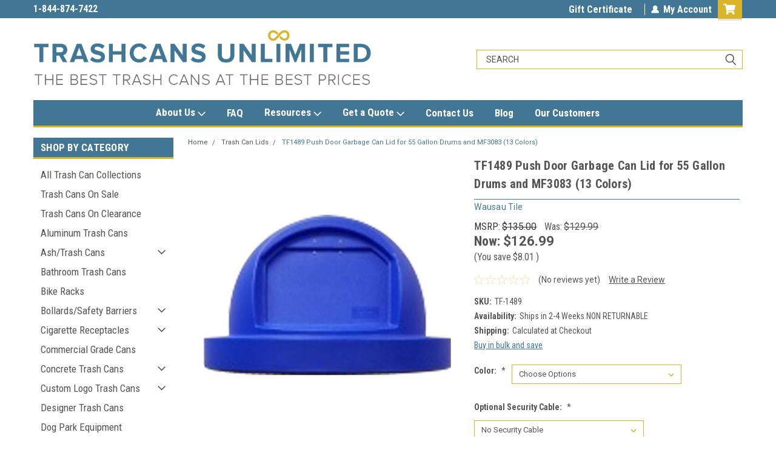

--- FILE ---
content_type: text/html; charset=UTF-8
request_url: https://trashcansunlimited.com/tf1489-push-door-garbage-can-lid-for-55-gallon-drums-and-mf3083-13-colors/
body_size: 46504
content:
<!DOCTYPE html>
<html class="no-js" lang="en">
<head>
    <title>TF1489 Push Door Garbage Can Lid for 55 Gallon Drums and MF3083</title>
    <link rel="dns-prefetch preconnect" href="https://cdn11.bigcommerce.com/s-xjktrxdn" crossorigin><link rel="dns-prefetch preconnect" href="https://fonts.googleapis.com/" crossorigin><link rel="dns-prefetch preconnect" href="https://fonts.gstatic.com/" crossorigin>
    <meta property="product:price:amount" content="126.99" /><meta property="product:price:currency" content="USD" /><meta property="og:price:standard_amount" content="129.99" /><meta property="og:url" content="https://trashcansunlimited.com/tf1489-push-door-garbage-can-lid-for-55-gallon-drums-and-mf3083-13-colors/" /><meta property="og:site_name" content="Trash Cans Unlimited" /><meta name="description" content="TF1489 Push Door Garbage Can Lid for 55 Gallon Drums and MF3083 - outdoor &amp; indoor trash cans, recycle bins, &amp; ashtrays for commercial, office or home."><link rel='canonical' href='https://trashcansunlimited.com/tf1489-push-door-garbage-can-lid-for-55-gallon-drums-and-mf3083-13-colors/' /><meta name='platform' content='bigcommerce.stencil' /><meta property="og:type" content="product" />
<meta property="og:title" content="TF1489 Push Door Garbage Can Lid for 55 Gallon Drums and MF3083 (13 Colors)" />
<meta property="og:description" content="TF1489 Push Door Garbage Can Lid for 55 Gallon Drums and MF3083 - outdoor &amp; indoor trash cans, recycle bins, &amp; ashtrays for commercial, office or home." />
<meta property="og:image" content="https://cdn11.bigcommerce.com/s-xjktrxdn/products/2641/images/24285/TF1489__29847.1604618394.500.659.jpg?c=2" />
<meta property="og:availability" content="instock" />
<meta property="pinterest:richpins" content="enabled" />
    
     
    <link href="https://cdn11.bigcommerce.com/s-xjktrxdn/product_images/Trash-Cans-Unlimited.png?t=1580411262" rel="shortcut icon">
    <meta name="viewport" content="width=device-width, initial-scale=1, maximum-scale=1">
    <script>
        // Change document class from no-js to js so we can detect this in css
        document.documentElement.className = document.documentElement.className.replace('no-js', 'js');
    </script>
    <script async src="https://cdn11.bigcommerce.com/s-xjktrxdn/stencil/3714f810-e869-013d-8b55-76310bd51170/e/ea663ae0-a40e-013d-24cb-3212bf250e11/dist/theme-bundle.head_async.js"></script>
    <link href="https://fonts.googleapis.com/css?family=Roboto+Condensed:400,700%7CRoboto:400,300&display=block" rel="stylesheet">
    <link data-stencil-stylesheet href="https://cdn11.bigcommerce.com/s-xjktrxdn/stencil/3714f810-e869-013d-8b55-76310bd51170/e/ea663ae0-a40e-013d-24cb-3212bf250e11/css/theme-c6c8c040-ced3-013e-f8fe-3e73ab65dab6.css" rel="stylesheet">
    <!-- Start Tracking Code for analytics_googleanalytics4 -->

<script data-cfasync="false" src="https://cdn11.bigcommerce.com/shared/js/google_analytics4_bodl_subscribers-358423becf5d870b8b603a81de597c10f6bc7699.js" integrity="sha256-gtOfJ3Avc1pEE/hx6SKj/96cca7JvfqllWA9FTQJyfI=" crossorigin="anonymous"></script>
<script data-cfasync="false">
  (function () {
    window.dataLayer = window.dataLayer || [];

    function gtag(){
        dataLayer.push(arguments);
    }

    function initGA4(event) {
         function setupGtag() {
            function configureGtag() {
                gtag('js', new Date());
                gtag('set', 'developer_id.dMjk3Nj', true);
                gtag('config', 'G-9SX1ZBH2XH');
            }

            var script = document.createElement('script');

            script.src = 'https://www.googletagmanager.com/gtag/js?id=G-9SX1ZBH2XH';
            script.async = true;
            script.onload = configureGtag;

            document.head.appendChild(script);
        }

        setupGtag();

        if (typeof subscribeOnBodlEvents === 'function') {
            subscribeOnBodlEvents('G-9SX1ZBH2XH', false);
        }

        window.removeEventListener(event.type, initGA4);
    }

    

    var eventName = document.readyState === 'complete' ? 'consentScriptsLoaded' : 'DOMContentLoaded';
    window.addEventListener(eventName, initGA4, false);
  })()
</script>

<!-- End Tracking Code for analytics_googleanalytics4 -->

<!-- Start Tracking Code for analytics_siteverification -->

<meta name="google-site-verification" content="tar-xnT-ZdZmBg0qSErGz6W64SAkEgeO7I9s6UfHC34" />

<!-- End Tracking Code for analytics_siteverification -->


<script type="text/javascript" src="https://checkout-sdk.bigcommerce.com/v1/loader.js" defer ></script>
<script src="https://www.google.com/recaptcha/api.js" async defer></script>
<script type="text/javascript">
var BCData = {"product_attributes":{"sku":"TF-1489","upc":null,"mpn":"TF1489","gtin":null,"weight":{"formatted":"79.00 LBS","value":79},"base":true,"image":null,"out_of_stock_behavior":"hide_option","out_of_stock_message":"Out of Stock","available_modifier_values":[11470,11473,11468,11472,11469,11471,11477,11479,11478,11480,11474,11476,11475,13552,13553,13554,1289,1290,11832,11833,11834,11835,11836,11837,11838,11839,11840,11841,11842,11843,11844],"in_stock_attributes":[11470,11473,11468,11472,11469,11471,11477,11479,11478,11480,11474,11476,11475,13552,13553,13554,1289,1290,11832,11833,11834,11835,11836,11837,11838,11839,11840,11841,11842,11843,11844],"stock":null,"instock":true,"stock_message":null,"purchasable":true,"purchasing_message":null,"call_for_price_message":null,"price":{"without_tax":{"formatted":"$126.99","value":126.99,"currency":"USD"},"tax_label":"Tax","sale_price_without_tax":{"formatted":"$126.99","value":126.99,"currency":"USD"},"non_sale_price_without_tax":{"formatted":"$129.99","value":129.99,"currency":"USD"},"rrp_without_tax":{"formatted":"$135.00","value":135,"currency":"USD"},"saved":{"formatted":"$8.01","value":8.01,"currency":"USD"}}}};
</script>
<!-- Global site tag (gtag.js) - Google Ads: 952683991 -->
<script async src="https://www.googletagmanager.com/gtag/js?id=AW-952683991"></script>
<script>
  window.dataLayer = window.dataLayer || [];
  function gtag(){dataLayer.push(arguments);}
  gtag('js', new Date());

  gtag('config', 'AW-952683991');
</script>
<script>
  gtag('event', 'page_view', {
    'send_to': 'AW-952683991',
    'value': 'replace with value',
    'items': [{
      'id': 'replace with value',
      'google_business_vertical': 'retail'
    }]
  });
</script><script type="quoteninja-results"></script><script>!function(){var e=window.location.search;if(e&&e.length>1&&localStorage){var l,o,t=e.slice(1).split("&");for(l=0;l<t.length;l++)o=(e=t[l].split("="))[1],(e=e[0])&&o&&("gclid"===e||"msclkid"===e||0===e.indexOf("utm"))&&localStorage.setItem(e,decodeURIComponent(o))}}();</script>
 <script data-cfasync="false" src="https://microapps.bigcommerce.com/bodl-events/1.9.4/index.js" integrity="sha256-Y0tDj1qsyiKBRibKllwV0ZJ1aFlGYaHHGl/oUFoXJ7Y=" nonce="" crossorigin="anonymous"></script>
 <script data-cfasync="false" nonce="">

 (function() {
    function decodeBase64(base64) {
       const text = atob(base64);
       const length = text.length;
       const bytes = new Uint8Array(length);
       for (let i = 0; i < length; i++) {
          bytes[i] = text.charCodeAt(i);
       }
       const decoder = new TextDecoder();
       return decoder.decode(bytes);
    }
    window.bodl = JSON.parse(decodeBase64("[base64]"));
 })()

 </script>

<script nonce="">
(function () {
    var xmlHttp = new XMLHttpRequest();

    xmlHttp.open('POST', 'https://bes.gcp.data.bigcommerce.com/nobot');
    xmlHttp.setRequestHeader('Content-Type', 'application/json');
    xmlHttp.send('{"store_id":"658824","timezone_offset":"-4.0","timestamp":"2026-01-18T10:27:43.63595400Z","visit_id":"34f7bc95-e972-4fae-bb97-80125c78745b","channel_id":1}');
})();
</script>

    
    
    
    
    
    
    
    
</head>
    <body id="body" class="product-page-layout  with-sidenav main  eleven-seventy       header-in-container  qty-box-visible">

        <!-- snippet location header -->
        <svg data-src="https://cdn11.bigcommerce.com/s-xjktrxdn/stencil/3714f810-e869-013d-8b55-76310bd51170/e/ea663ae0-a40e-013d-24cb-3212bf250e11/img/icon-sprite.svg" class="icons-svg-sprite"></svg>


        
<div class="header-container header-mn sticky-header gift-certificates-enabled ">
    
    <div class="mbl-head-stick">
        <div class="top-menu">
            <div class="content">
                <!-- NEW BUTTON TO TRIGGER MAIN NAV WHEN STICKY -->
                <!-- <div class="alt-toggle">
            <h2 class="container-header btn"><span class="down-arrrow burger-menu"><i class="burger open" aria-hidden="true"><svg><use xlink:href="#icon-Menu" /></svg></i><i class="menu close" aria-hidden="true"><svg><use xlink:href="#icon-close" /></svg></i></span></h2>
            <h2 class="container-header text"><span class="mega-shop-text"></span></h2>
          </div> -->
    
                <!-- OPTIONAL SHORT MESSAGE LINK -->
                <!-- <div class="left">
              <a class="optional-message-link" href="">Put an optional message here.</a>
            </div> -->
    
                <div class="left-top-banner">
                    <div class="bnr-slider" data-slick='{
    "arrows": false,
    "mobileFirst": true,
    "slidesToShow": 1,
    "slidesToScroll": 1,
    "dots": false,
    "autoplay": true,
    "autoplaySpeed": 3500
}'>
        <p class="banner-text">1-844-TRASHCAN</p>
        <p class="banner-text">1-844-874-7422</p>
    <p class="banner-text">sales@trashcansunlimited.com</p>
</div>                </div>
    
                <div class="right-top-banner full-rght cnt-none">
                    <ul class="right-main mbl-numb">
                        <li class="navUser-item left phone-number nav-br">
                            <a href="tel:844-872-7422">
                                <svg version="1.1" xmlns="http://www.w3.org/2000/svg" width="32" height="32" viewBox="0 0 32 32">
                                    <path
                                        d="M8.3 12.3l3-2.9c0.3-0.3 0.5-0.7 0.4-1.1l-0.9-6.7c0-0.7-0.8-1.2-1.5-1.2l-7.6 0.5c-0.3 0-0.6 0.3-0.6 0.6-1.6 8-0.6 16.7 5.9 23 6.5 6.4 15.2 7.3 23.4 5.9 0.3 0 0.6-0.3 0.6-0.7v-8c0-0.7-0.5-1.3-1.2-1.4l-6.2-0.4c-0.4 0-0.8 0.1-1.1 0.4l-3 3s-12.5 1.3-11.2-11z"
                                    ></path>
                                </svg>
                                844-872-7422
                            </a>
                        </li>
                    </ul>
                    <div class="right account-links">
                        <ul class="right-main">
                            <div class="rhgt-top">
                                <div class="nav-br">
                                    
                                 </div>
                                <li class="navUser-item gift-certficates nav-br">
                                    <a class="navUser-action" href="/giftcertificates.php">Gift Certificate</a>
                                </li>
                                 
                                <li class="navUser-item navUser-item--account nav-br">
                                    <a class="navUser-action anct-link">
                                        <svg version="1.1" xmlns="http://www.w3.org/2000/svg" width="32" height="32" viewBox="0 0 32 32">
                                            <path
                                                d="M31.8 27.3c-1.2-5.2-4.7-9-9.5-10.8 2.5-2 4-5.2 3.4-8.7-0.6-4-4-7.3-8.2-7.8-5.7-0.6-10.6 3.8-10.6 9.3s1.4 5.5 3.5 7.2c-4.7 1.7-8.3 5.6-9.5 10.8-0.4 1.9 1.1 3.7 3.1 3.7h24.6c2 0 3.5-1.8 3.1-3.7z"
                                            ></path>
                                        </svg>
                                        <span class="anct-title">My Account</span>
                                    </a>
                                    <ul class="acnt-popup">
                                        <li>
                                            <a class="navUser-action login" href="/login.php">Login</a>
                                        </li>
                                        <li>
                                            <a class="navUser-action create" href="/login.php?action=create_account">Sign Up</a>
                                        </li>
                                    </ul>
                                </li>
                                <li class="navUser-item navUser-item--cart ">
                                    <a class="navUser-action" data-cart-preview data-dropdown="cart-preview-dropdown" data-options="align:right" href="/cart.php">
                                        <span class="navUser-item-cartLabel">
                                            <i class="cart-icon" aria-hidden="true">
                                                <svg version="1.1" xmlns="http://www.w3.org/2000/svg" width="32" height="32" viewBox="0 0 576 512">
                                                    <path d="M528.12 301.319l47.273-208C578.806 78.301 567.391 64 551.99 64H159.208l-9.166-44.81C147.758 8.021 137.93 0 126.529 0H24C10.745 0 0 10.745 0 24v16c0 13.255 10.745 24 24 24h69.883l70.248 343.435C147.325 417.1 136 435.222 136 456c0 30.928 25.072 56 56 56s56-25.072 56-56c0-15.674-6.447-29.835-16.824-40h209.647C430.447 426.165 424 440.326 424 456c0 30.928 25.072 56 56 56s56-25.072 56-56c0-22.172-12.888-41.332-31.579-50.405l5.517-24.276c3.413-15.018-8.002-29.319-23.403-29.319H218.117l-6.545-32h293.145c11.206 0 20.92-7.754 23.403-18.681z"></path>
                                                </svg>
                                            </i>
                                        </span>
                                        <span class="countPill cart-quantity">0</span>
                                    </a>
    
                                    <div class="dropdown-menu" id="cart-preview-dropdown" data-dropdown-content aria-hidden="true"></div>
                                </li>
                            </div>
                        </ul>
                    </div>
                </div>
                <div class="clear"></div>
            </div>
        </div>
    
        <div class="header-container mbl-main full-width  full-width in-container">
            <div class="header-padding">
                <div class="header-padding">
                    <header class="header" role="banner">
                        <a href="#" class="mobileMenu-toggle" data-mobile-menu-toggle="menu">
                            <span class="mobileMenu-toggleIcon">Toggle menu</span>
                        </a>
    
                        <div class="header-logo header-logo--left">
                            <a href="https://trashcansunlimited.com/">
            <img class="header-logo-image-unknown-size" src="https://cdn11.bigcommerce.com/s-xjktrxdn/images/stencil/original/tcu-logo-2017_1490570265__35904.original.png" alt="Trash Cans Unlimited" title="Trash Cans Unlimited">
</a>
                        </div>
                         
                         <span id="menu" class="is-srOnly mbl-tgl" style="display: none !important;"></span>
                        <div class="mbl-srch-icon">
                            <svg class="search-icon"><use xlink:href="#icon-search"></use></svg>
                        </div>
                        <div class="navPages-container dsk-search-bar mbl-srchbar inside-header left-logo search-container not-sticky" data-menu>
                            <nav class="navPages">
                                <span class="srch-close">
                                    <svg version="1.1" xmlns="http://www.w3.org/2000/svg" width="32" height="32" viewBox="0 0 32 32">
                                        <path d="M0 2.6l13.4 13.4-13.4 13.3 2.6 2.6 13.4-13.4 13.4 13.4 2.6-2.6-13.4-13.4 13.4-13.4-2.6-2.5-13.4 13.4-13.3-13.4-2.7 2.6z"></path>
                                    </svg>
                                </span>
                                <div class="navPages-quickSearch right searchbar">
                                    <div class="container">
    <!-- snippet location forms_search -->
    <form class="form" action="/search.php">
        <fieldset class="form-fieldset">
            <div class="form-field">
                <label class="u-hiddenVisually" for="search_query">Search</label>
                <input class="form-input" data-search-quick name="search_query" id="search_query" data-error-message="Search field cannot be empty." placeholder="Search" autocomplete="off">
                <div class="search-icon"><svg class="header-icon search-icon" title="submit" alt="submit"><use xlink:href="#icon-search"></use></svg></div>
                <input class="button button--primary form-prefixPostfix-button--postfix" type="submit" value="">
            </div>
        </fieldset>
        <div class="clear"></div>
    </form>
    <div id="search-action-buttons" class="search-buttons-container">
      <div class="align-right">
      <!-- <a href="#" class="reset quicksearch" aria-label="reset search" role="button" style="inline-block;">
        <span class="reset" aria-hidden="true">Reset Search</span>
      </a> -->
      <a href="#" class="modal-close custom-quick-search" aria-label="Close" role="button" style="inline-block;">
        <span aria-hidden="true">&#215;</span>
      </a>
      <div class="clear"></div>
      </div>
      <div class="clear"></div>
    </div>
      <section id="quickSearch" class="quickSearchResults" data-bind="html: results">
      </section>
      <div class="clear"></div>
</div>
                                </div>
                            </nav>
                        </div>
                        <div class="navPages-container mbl-search-bar mbl-srchbar inside-header left-logo search-container not-sticky" data-menu>
                            <nav class="navPages">
                                <span class="srch-close">
                                    <svg version="1.1" xmlns="http://www.w3.org/2000/svg" width="32" height="32" viewBox="0 0 32 32">
                                        <path d="M0 2.6l13.4 13.4-13.4 13.3 2.6 2.6 13.4-13.4 13.4 13.4 2.6-2.6-13.4-13.4 13.4-13.4-2.6-2.5-13.4 13.4-13.3-13.4-2.7 2.6z"></path>
                                    </svg>
                                </span>
                                <div class="navPages-quickSearch right searchbar">
                                    <div class="container">
    <!-- snippet location forms_search -->
    <form class="form" action="/search.php">
        <fieldset class="form-fieldset">
            <div class="form-field">
                <label class="u-hiddenVisually" for="search_query">Search</label>
                <input class="form-input" data-search-quick name="search_query" id="search_query" data-error-message="Search field cannot be empty." placeholder="Search" autocomplete="off">
                <div class="search-icon"><svg class="header-icon search-icon" title="submit" alt="submit"><use xlink:href="#icon-search"></use></svg></div>
                <input class="button button--primary form-prefixPostfix-button--postfix" type="submit" value="">
            </div>
        </fieldset>
        <div class="clear"></div>
    </form>
    <div id="search-action-buttons" class="search-buttons-container">
      <div class="align-right">
      <!-- <a href="#" class="reset quicksearch" aria-label="reset search" role="button" style="inline-block;">
        <span class="reset" aria-hidden="true">Reset Search</span>
      </a> -->
      <a href="#" class="modal-close custom-quick-search" aria-label="Close" role="button" style="inline-block;">
        <span aria-hidden="true">&#215;</span>
      </a>
      <div class="clear"></div>
      </div>
      <div class="clear"></div>
    </div>
      <section id="quickSearch" class="quickSearchResults" data-bind="html: results">
      </section>
      <div class="clear"></div>
</div>
                                </div>
                            </nav>
                        </div>
                                                 <div class="clear"></div>
                        <div class="mobile-menu navPages-container" id="menu" data-menu>
                            <nav class="navPages">
    <ul class="navPages-list">
        <div class="nav-align center">
        <div class="custom-pages-nav">
            <div id="desktop-menu" class="mbl-cat mega-menu">
                <h2 class="container-header mobile">Main Menu</h2>
                    <li class="navPages-item">
                        <a class="navPages-action has-subMenu" href="https://trashcansunlimited.com/about-us/">
    About Us <i class="fa fa-chevron-down main-nav" aria-hidden="true"><svg><use xlink:href="#icon-dropdown" /></svg></i>
</a>
<div class="navPage-subMenu" id="navPages-" aria-hidden="true" tabindex="-1">
    <ul class="navPage-subMenu-list">
            <li class="navPage-subMenu-item">
                    <a class="navPage-subMenu-action navPages-action" href="/about-us/">About Trashcans Unlimited</a>
            </li>
            <li class="navPage-subMenu-item">
                    <a class="navPage-subMenu-action navPages-action" href="https://trashcansunlimited.com/privacy-policy/">Privacy Policy</a>
            </li>
            <li class="navPage-subMenu-item">
                    <a class="navPage-subMenu-action navPages-action" href="https://trashcansunlimited.com/shipping-returns/">Shipping &amp; Returns</a>
            </li>
            <li class="navPage-subMenu-item">
                    <a class="navPage-subMenu-action navPages-action" href="https://trashcansunlimited.com/best-price-guarantee/">Best Price Guarantee</a>
            </li>
    </ul>
</div>
                    </li>
                    <li class="navPages-item">
                        <a class="navPages-action" href="https://trashcansunlimited.com/faq/">FAQ</a>
                    </li>
                    <li class="navPages-item">
                        <a class="navPages-action has-subMenu" href="https://trashcansunlimited.com/resources/">
    Resources <i class="fa fa-chevron-down main-nav" aria-hidden="true"><svg><use xlink:href="#icon-dropdown" /></svg></i>
</a>
<div class="navPage-subMenu" id="navPages-" aria-hidden="true" tabindex="-1">
    <ul class="navPage-subMenu-list">
            <li class="navPage-subMenu-item">
                    <a class="navPage-subMenu-action navPages-action" href="https://trashcansunlimited.com/ltl-shipping-procedures/">LTL Shipping Procedures</a>
            </li>
            <li class="navPage-subMenu-item">
                    <a class="navPage-subMenu-action navPages-action" href="/resources/#downloadables">Downloadable Resources</a>
            </li>
            <li class="navPage-subMenu-item">
                    <a class="navPage-subMenu-action navPages-action" href="https://trashcansunlimited.com/commercial-trash-cans-cleaning-services/">Commercial Trash Cans Cleaning Services</a>
            </li>
            <li class="navPage-subMenu-item">
                    <a class="navPage-subMenu-action navPages-action" href="https://trashcansunlimited.com/how-to-choose-trash-cans-for-condos/">How To Choose Trash Cans for Condos</a>
            </li>
            <li class="navPage-subMenu-item">
                    <a class="navPage-subMenu-action navPages-action" href="https://trashcansunlimited.com/how-to-buy-indoor-trash-cans/">Indoor Trash Cans Buying Guide</a>
            </li>
            <li class="navPage-subMenu-item">
                    <a class="navPage-subMenu-action navPages-action" href="https://trashcansunlimited.com/guide-to-finding-the-best-outdoor-trash-cans-for-your-business/">Guide to Finding the Best Outdoor Trash Cans for Your Business</a>
            </li>
            <li class="navPage-subMenu-item">
                    <a class="navPage-subMenu-action navPages-action" href="https://trashcansunlimited.com/outdoor-ashtrays-buying-guide/">Outdoor Ashtrays Buying Guide</a>
            </li>
            <li class="navPage-subMenu-item">
                    <a class="navPage-subMenu-action navPages-action" href="https://trashcansunlimited.com/recycle-bins-and-recycling-containers-buying-guide/">Recycle Bins and Recycling Containers Buying Guide</a>
            </li>
    </ul>
</div>
                    </li>
                    <li class="navPages-item">
                        <a class="navPages-action has-subMenu" href="https://trashcansunlimited.com/get-a-quote/">
    Get a Quote <i class="fa fa-chevron-down main-nav" aria-hidden="true"><svg><use xlink:href="#icon-dropdown" /></svg></i>
</a>
<div class="navPage-subMenu" id="navPages-" aria-hidden="true" tabindex="-1">
    <ul class="navPage-subMenu-list">
            <li class="navPage-subMenu-item">
                    <a class="navPage-subMenu-action navPages-action" href="https://trashcansunlimited.com/get-a-quote/">Submit a Quote</a>
            </li>
            <li class="navPage-subMenu-item">
                    <a class="navPage-subMenu-action navPages-action" href="https://trashcansunlimited.com/submit-a-p-o/">Submit a P.O. </a>
            </li>
    </ul>
</div>
                    </li>
                    <li class="navPages-item">
                        <a class="navPages-action" href="https://trashcansunlimited.com/contact-us/">Contact Us</a>
                    </li>
                    <li class="navPages-item">
                        <a class="navPages-action" href="https://trashcansunlimited.com/blog/">Blog</a>
                    </li>
                    <li class="navPages-item">
                        <a class="navPages-action" href="https://trashcansunlimited.com/our-customers/">Our Customers</a>
                    </li>
            </div>
            <div id="mobile-menu">
              <div class="category-menu mbl-cat">
                <h2 class="container-header mobile">Shop By Category</h2>
                    <li class="navPages-item mobile">
                        <a class="navPages-action" href="https://trashcansunlimited.com/all-trash-can-collections/">All Trash Can Collections</a>
                    </li>
                    <li class="navPages-item mobile">
                        <a class="navPages-action" href="https://trashcansunlimited.com/trash-cans-on-sale/">Trash Cans On Sale</a>
                    </li>
                    <li class="navPages-item mobile">
                        <a class="navPages-action" href="https://trashcansunlimited.com/trash-cans-on-clearance/">Trash Cans On Clearance</a>
                    </li>
                    <li class="navPages-item mobile">
                        <a class="navPages-action" href="https://trashcansunlimited.com/aluminum-trash-cans/">Aluminum Trash Cans</a>
                    </li>
                    <li class="navPages-item mobile">
                        <a class="navPages-action has-subMenu" href="https://trashcansunlimited.com/ash-trash-cans/">
    Ash/Trash Cans <i class="fa fa-chevron-down main-nav" aria-hidden="true"><svg><use xlink:href="#icon-dropdown" /></svg></i>
</a>
<div class="navPage-subMenu" id="navPages-447" aria-hidden="true" tabindex="-1">
    <ul class="navPage-subMenu-list">
            <li class="navPage-subMenu-item">
                    <a class="navPage-subMenu-action navPages-action" href="https://trashcansunlimited.com/arena-receptacles/">Arena Receptacles</a>
            </li>
            <li class="navPage-subMenu-item">
                    <a class="navPage-subMenu-action navPages-action" href="https://trashcansunlimited.com/concrete-ash-and-trash/">Concrete Ash and Trash </a>
            </li>
            <li class="navPage-subMenu-item">
                    <a class="navPage-subMenu-action navPages-action" href="https://trashcansunlimited.com/donut-top-ash-trash/">Donut Top Ash Trash</a>
            </li>
            <li class="navPage-subMenu-item">
                    <a class="navPage-subMenu-action navPages-action" href="https://trashcansunlimited.com/fire-marshall-safe/">Fire Marshall Safe</a>
            </li>
            <li class="navPage-subMenu-item">
                    <a class="navPage-subMenu-action navPages-action" href="https://trashcansunlimited.com/witt-ash-trash/">Witt Ash/Trash</a>
            </li>
    </ul>
</div>
                    </li>
                    <li class="navPages-item mobile">
                        <a class="navPages-action" href="https://trashcansunlimited.com/bathroom-trash-cans/">Bathroom Trash Cans</a>
                    </li>
                    <li class="navPages-item mobile">
                        <a class="navPages-action" href="https://trashcansunlimited.com/bike-racks/">Bike Racks</a>
                    </li>
                    <li class="navPages-item mobile">
                        <a class="navPages-action has-subMenu" href="https://trashcansunlimited.com/bollards-safety-barriers/">
    Bollards/Safety Barriers <i class="fa fa-chevron-down main-nav" aria-hidden="true"><svg><use xlink:href="#icon-dropdown" /></svg></i>
</a>
<div class="navPage-subMenu" id="navPages-601" aria-hidden="true" tabindex="-1">
    <ul class="navPage-subMenu-list">
            <li class="navPage-subMenu-item">
                    <a class="navPage-subMenu-action navPages-action" href="https://trashcansunlimited.com/crowd-control-barriers/">Crowd Control Barriers</a>
            </li>
    </ul>
</div>
                    </li>
                    <li class="navPages-item mobile">
                        <a class="navPages-action has-subMenu" href="https://trashcansunlimited.com/cigarette-receptacles/">
    Cigarette Receptacles <i class="fa fa-chevron-down main-nav" aria-hidden="true"><svg><use xlink:href="#icon-dropdown" /></svg></i>
</a>
<div class="navPage-subMenu" id="navPages-33" aria-hidden="true" tabindex="-1">
    <ul class="navPage-subMenu-list">
            <li class="navPage-subMenu-item">
                    <a class="navPage-subMenu-action navPages-action" href="https://trashcansunlimited.com/accent-floor-urns/">Accent Floor Urns</a>
            </li>
            <li class="navPage-subMenu-item">
                    <a class="navPage-subMenu-action navPages-action" href="https://trashcansunlimited.com/butt-can-metal-plastic/">Butt Can Metal &amp; Plastic</a>
            </li>
            <li class="navPage-subMenu-item">
                    <a class="navPage-subMenu-action navPages-action" href="https://trashcansunlimited.com/donut-top-receptacle/">Donut Top Receptacle</a>
            </li>
            <li class="navPage-subMenu-item">
                    <a class="navPage-subMenu-action navPages-action" href="https://trashcansunlimited.com/concrete-ash-trays/">Concrete Ash Trays</a>
            </li>
            <li class="navPage-subMenu-item">
                    <a class="navPage-subMenu-action navPages-action" href="https://trashcansunlimited.com/fire-marshall-approved/">Fire Marshall Approved</a>
            </li>
            <li class="navPage-subMenu-item">
                    <a class="navPage-subMenu-action navPages-action" href="https://trashcansunlimited.com/flip-top-pedestal-ashtrays/">Flip Top Pedestal Ashtrays</a>
            </li>
            <li class="navPage-subMenu-item">
                    <a class="navPage-subMenu-action navPages-action" href="https://trashcansunlimited.com/floor-wall-urns/">Floor/Wall Urns</a>
            </li>
            <li class="navPage-subMenu-item">
                    <a class="navPage-subMenu-action navPages-action" href="https://trashcansunlimited.com/glaro-floor-urns/">Glaro Floor Urns</a>
            </li>
            <li class="navPage-subMenu-item">
                    <a class="navPage-subMenu-action navPages-action" href="https://trashcansunlimited.com/glaro-smokers-posts/">Glaro Smokers Posts</a>
            </li>
            <li class="navPage-subMenu-item">
                    <a class="navPage-subMenu-action navPages-action" href="https://trashcansunlimited.com/metal-ashtrays/">Metal Ashtrays</a>
            </li>
            <li class="navPage-subMenu-item">
                    <a class="navPage-subMenu-action navPages-action" href="https://trashcansunlimited.com/pioneer-floor-urns/">Pioneer Floor Urns</a>
            </li>
            <li class="navPage-subMenu-item">
                    <a class="navPage-subMenu-action navPages-action" href="https://trashcansunlimited.com/poly-concrete-ashtrays/">Poly Concrete Ashtrays</a>
            </li>
            <li class="navPage-subMenu-item">
                    <a class="navPage-subMenu-action navPages-action" href="https://trashcansunlimited.com/replacement-ashtray/">Replacement Ashtray</a>
            </li>
            <li class="navPage-subMenu-item">
                    <a class="navPage-subMenu-action navPages-action" href="https://trashcansunlimited.com/sand-for-ash-trays/">Sand for Ash Trays</a>
            </li>
            <li class="navPage-subMenu-item">
                    <a class="navPage-subMenu-action navPages-action" href="https://trashcansunlimited.com/smokeless-ashtrays/">Smokeless Ashtrays</a>
            </li>
            <li class="navPage-subMenu-item">
                    <a class="navPage-subMenu-action navPages-action" href="https://trashcansunlimited.com/smokers-oasis/">Smokers Oasis</a>
            </li>
            <li class="navPage-subMenu-item">
                    <a class="navPage-subMenu-action navPages-action" href="https://trashcansunlimited.com/smokers-outpost/">Smokers Outpost</a>
            </li>
            <li class="navPage-subMenu-item">
                    <a class="navPage-subMenu-action navPages-action" href="https://trashcansunlimited.com/smoking-high-capacity/">Smoking High Capacity</a>
            </li>
            <li class="navPage-subMenu-item">
                    <a class="navPage-subMenu-action navPages-action" href="https://trashcansunlimited.com/smoking-station/">Smoking Station</a>
            </li>
            <li class="navPage-subMenu-item">
                    <a class="navPage-subMenu-action navPages-action" href="https://trashcansunlimited.com/wall-mounted-ashtrays/">Wall Mounted Ashtrays</a>
            </li>
            <li class="navPage-subMenu-item">
                    <a class="navPage-subMenu-action navPages-action" href="https://trashcansunlimited.com/wall-mounted-urns/">Wall Mounted Urns</a>
            </li>
            <li class="navPage-subMenu-item">
                    <a class="navPage-subMenu-action navPages-action" href="https://trashcansunlimited.com/witt-industries-ash-trays/">Witt Industries Ash Trays </a>
            </li>
            <li class="navPage-subMenu-item">
                    <a class="navPage-subMenu-action navPages-action" href="https://trashcansunlimited.com/united-receptacle-urn/">United Receptacle Urn</a>
            </li>
    </ul>
</div>
                    </li>
                    <li class="navPages-item mobile">
                        <a class="navPages-action" href="https://trashcansunlimited.com/commercial-grade-trash-cans/">Commercial Grade Cans</a>
                    </li>
                    <li class="navPages-item mobile">
                        <a class="navPages-action has-subMenu" href="https://trashcansunlimited.com/concrete-trash-cans/">
    Concrete Trash Cans <i class="fa fa-chevron-down main-nav" aria-hidden="true"><svg><use xlink:href="#icon-dropdown" /></svg></i>
</a>
<div class="navPage-subMenu" id="navPages-427" aria-hidden="true" tabindex="-1">
    <ul class="navPage-subMenu-list">
            <li class="navPage-subMenu-item">
                    <a class="navPage-subMenu-action navPages-action" href="https://trashcansunlimited.com/auto-attendants/">Auto Attendants</a>
            </li>
            <li class="navPage-subMenu-item">
                    <a class="navPage-subMenu-action navPages-action" href="https://trashcansunlimited.com/concrete-ash-trash/">Concrete Ash Trash</a>
            </li>
            <li class="navPage-subMenu-item">
                    <a class="navPage-subMenu-action navPages-action" href="https://trashcansunlimited.com/concrete-ashtrays/">Concrete Ashtrays</a>
            </li>
            <li class="navPage-subMenu-item">
                    <a class="navPage-subMenu-action navPages-action" href="https://trashcansunlimited.com/concrete-trash-containers/">Concrete Trash Containers</a>
            </li>
            <li class="navPage-subMenu-item">
                    <a class="navPage-subMenu-action navPages-action" href="https://trashcansunlimited.com/concrete-garbage-cans/">Concrete Garbage Cans</a>
            </li>
            <li class="navPage-subMenu-item">
                    <a class="navPage-subMenu-action navPages-action" href="https://trashcansunlimited.com/concrete-recycle-bins/">Concrete Recycle Bins</a>
            </li>
            <li class="navPage-subMenu-item">
                    <a class="navPage-subMenu-action navPages-action" href="https://trashcansunlimited.com/decorative-site-furnishings/">Decorative Site Furnishings</a>
            </li>
            <li class="navPage-subMenu-item">
                    <a class="navPage-subMenu-action navPages-action" href="https://trashcansunlimited.com/poly-concrete-cans/">Poly Concrete Cans</a>
            </li>
            <li class="navPage-subMenu-item">
                    <a class="navPage-subMenu-action navPages-action" href="https://trashcansunlimited.com/replacement-lids/">Replacement Lids</a>
            </li>
            <li class="navPage-subMenu-item">
                    <a class="navPage-subMenu-action navPages-action" href="https://trashcansunlimited.com/replacement-liners/">Replacement Liners</a>
            </li>
            <li class="navPage-subMenu-item">
                    <a class="navPage-subMenu-action navPages-action" href="https://trashcansunlimited.com/stonetec-trash-bins/">Stonetec Trash Bins</a>
            </li>
    </ul>
</div>
                    </li>
                    <li class="navPages-item mobile">
                        <a class="navPages-action has-subMenu" href="https://trashcansunlimited.com/custom-logo-trash-cans/">
    Custom Logo Trash Cans <i class="fa fa-chevron-down main-nav" aria-hidden="true"><svg><use xlink:href="#icon-dropdown" /></svg></i>
</a>
<div class="navPage-subMenu" id="navPages-589" aria-hidden="true" tabindex="-1">
    <ul class="navPage-subMenu-list">
            <li class="navPage-subMenu-item">
                    <a class="navPage-subMenu-action navPages-action" href="https://trashcansunlimited.com/custom-metal-trash-cans/">Custom Metal Trash Cans</a>
            </li>
            <li class="navPage-subMenu-item">
                    <a class="navPage-subMenu-action navPages-action" href="https://trashcansunlimited.com/custom-plastic-trash-cans/">Custom Plastic Trash Cans</a>
            </li>
            <li class="navPage-subMenu-item">
                    <a class="navPage-subMenu-action navPages-action" href="https://trashcansunlimited.com/custom-stone-trash-cans/">Custom Stone Trash Cans</a>
            </li>
    </ul>
</div>
                    </li>
                    <li class="navPages-item mobile">
                        <a class="navPages-action" href="https://trashcansunlimited.com/designer-trash-cans/">Designer Trash Cans</a>
                    </li>
                    <li class="navPages-item mobile">
                        <a class="navPages-action" href="https://trashcansunlimited.com/dog-park-equipment/">Dog Park Equipment</a>
                    </li>
                    <li class="navPages-item mobile">
                        <a class="navPages-action has-subMenu" href="https://trashcansunlimited.com/dome-top-receptacles/">
    Dome Top Receptacles <i class="fa fa-chevron-down main-nav" aria-hidden="true"><svg><use xlink:href="#icon-dropdown" /></svg></i>
</a>
<div class="navPage-subMenu" id="navPages-23" aria-hidden="true" tabindex="-1">
    <ul class="navPage-subMenu-list">
            <li class="navPage-subMenu-item">
                    <a class="navPage-subMenu-action navPages-action" href="https://trashcansunlimited.com/cafe-dome-top/">Cafe Dome Top</a>
            </li>
            <li class="navPage-subMenu-item">
                    <a class="navPage-subMenu-action navPages-action" href="https://trashcansunlimited.com/dome-top-recycling/">Dome Top Recycling</a>
            </li>
            <li class="navPage-subMenu-item">
                    <a class="navPage-subMenu-action navPages-action" href="https://trashcansunlimited.com/glaro-dome-tops/">Glaro Dome Tops</a>
            </li>
            <li class="navPage-subMenu-item">
                    <a class="navPage-subMenu-action navPages-action" href="https://trashcansunlimited.com/international-collection/">International Collection</a>
            </li>
            <li class="navPage-subMenu-item">
                    <a class="navPage-subMenu-action navPages-action" href="https://trashcansunlimited.com/kolor-can-dome-top/">Kolor Can Dome Top  </a>
            </li>
            <li class="navPage-subMenu-item">
                    <a class="navPage-subMenu-action navPages-action" href="https://trashcansunlimited.com/monarch-series-chrome/">Monarch Series Chrome</a>
            </li>
            <li class="navPage-subMenu-item">
                    <a class="navPage-subMenu-action navPages-action" href="https://trashcansunlimited.com/parkside-receptacles/">Parkside Receptacles</a>
            </li>
            <li class="navPage-subMenu-item">
                    <a class="navPage-subMenu-action navPages-action" href="https://trashcansunlimited.com/precision-series-dome/">Precision Series Dome</a>
            </li>
            <li class="navPage-subMenu-item">
                    <a class="navPage-subMenu-action navPages-action" href="https://trashcansunlimited.com/stainless-steel-dome/">Stainless Steel Dome</a>
            </li>
            <li class="navPage-subMenu-item">
                    <a class="navPage-subMenu-action navPages-action" href="https://trashcansunlimited.com/waste-recycle-combos/">Waste Recycle Combos</a>
            </li>
            <li class="navPage-subMenu-item">
                    <a class="navPage-subMenu-action navPages-action" href="https://trashcansunlimited.com/witt-industries-dometops/">Witt Industries Dometops</a>
            </li>
    </ul>
</div>
                    </li>
                    <li class="navPages-item mobile">
                        <a class="navPages-action" href="https://trashcansunlimited.com/drum-lids/">Drum Lids</a>
                    </li>
                    <li class="navPages-item mobile">
                        <a class="navPages-action has-subMenu" href="https://trashcansunlimited.com/galvanized-trash-cans/">
    Galvanized Trash Cans <i class="fa fa-chevron-down main-nav" aria-hidden="true"><svg><use xlink:href="#icon-dropdown" /></svg></i>
</a>
<div class="navPage-subMenu" id="navPages-267" aria-hidden="true" tabindex="-1">
    <ul class="navPage-subMenu-list">
            <li class="navPage-subMenu-item">
                    <a class="navPage-subMenu-action navPages-action" href="https://trashcansunlimited.com/galvanized-garbage-cans/">Galvanized Garbage Cans</a>
            </li>
            <li class="navPage-subMenu-item">
                    <a class="navPage-subMenu-action navPages-action" href="https://trashcansunlimited.com/galvanized-lids/">Galvanized Lids</a>
            </li>
            <li class="navPage-subMenu-item">
                    <a class="navPage-subMenu-action navPages-action" href="https://trashcansunlimited.com/galvanized-liners/">Galvanized Liners</a>
            </li>
            <li class="navPage-subMenu-item">
                    <a class="navPage-subMenu-action navPages-action" href="https://trashcansunlimited.com/galvanized-utility-pails/">Galvanized Utility Pails</a>
            </li>
            <li class="navPage-subMenu-item">
                    <a class="navPage-subMenu-action navPages-action" href="https://trashcansunlimited.com/stadium-series-smb/">Stadium Series SMb</a>
            </li>
            <li class="navPage-subMenu-item">
                    <a class="navPage-subMenu-action navPages-action" href="https://trashcansunlimited.com/street-side-series/">Street Side Series</a>
            </li>
    </ul>
</div>
                    </li>
                    <li class="navPages-item mobile">
                        <a class="navPages-action has-subMenu" href="https://trashcansunlimited.com/fiberglass-containers/">
    Fiberglass Containers <i class="fa fa-chevron-down main-nav" aria-hidden="true"><svg><use xlink:href="#icon-dropdown" /></svg></i>
</a>
<div class="navPage-subMenu" id="navPages-32" aria-hidden="true" tabindex="-1">
    <ul class="navPage-subMenu-list">
            <li class="navPage-subMenu-item">
                    <a class="navPage-subMenu-action navPages-action" href="https://trashcansunlimited.com/ash-trash/">Ash &amp; Trash</a>
            </li>
            <li class="navPage-subMenu-item">
                    <a class="navPage-subMenu-action navPages-action" href="https://trashcansunlimited.com/commercial-fiberglass-bins/">Commercial Fiberglass Bins</a>
            </li>
            <li class="navPage-subMenu-item">
                    <a class="navPage-subMenu-action navPages-action" href="https://trashcansunlimited.com/dual-purpose-recycling/">Dual Purpose Recycling</a>
            </li>
            <li class="navPage-subMenu-item">
                    <a class="navPage-subMenu-action navPages-action" href="https://trashcansunlimited.com/food-court/">Food Court</a>
            </li>
            <li class="navPage-subMenu-item">
                    <a class="navPage-subMenu-action navPages-action" href="https://trashcansunlimited.com/fiberglass-recycling/">Fiberglass Recycling</a>
            </li>
            <li class="navPage-subMenu-item">
                    <a class="navPage-subMenu-action navPages-action" href="https://trashcansunlimited.com/side-entry-round/">Side Entry Round</a>
            </li>
            <li class="navPage-subMenu-item">
                    <a class="navPage-subMenu-action navPages-action" href="https://trashcansunlimited.com/side-entry-square/">Side Entry Square</a>
            </li>
            <li class="navPage-subMenu-item">
                    <a class="navPage-subMenu-action navPages-action" href="https://trashcansunlimited.com/stonetec-trash-cans/">StoneTec Trash Cans</a>
            </li>
            <li class="navPage-subMenu-item">
                    <a
                        class="navPage-subMenu-action navPages-action has-subMenu"
                        href="https://trashcansunlimited.com/top-entry-round/">
                        Top Entry Round <i class="fa fa-chevron-down" aria-hidden="true"><svg><use xlink:href="#icon-chevron-down" /></svg></i>
                    </a>
                    <ul class="navPage-childList" id="navPages-228">
                        <li class="navPage-childList-item">
                            <a class="navPage-childList-action navPages-action" href="https://trashcansunlimited.com/one-piece/">One Piece</a>
                        </li>
                        <li class="navPage-childList-item">
                            <a class="navPage-childList-action navPages-action" href="https://trashcansunlimited.com/two-piece/">Two Piece</a>
                        </li>
                    </ul>
            </li>
            <li class="navPage-subMenu-item">
                    <a class="navPage-subMenu-action navPages-action" href="https://trashcansunlimited.com/top-side-entry-square/">Top &amp; Side Entry Square</a>
            </li>
    </ul>
</div>
                    </li>
                    <li class="navPages-item mobile">
                        <a class="navPages-action has-subMenu" href="https://trashcansunlimited.com/gas-station-trash-cans/">
    Gas Station Trash Cans <i class="fa fa-chevron-down main-nav" aria-hidden="true"><svg><use xlink:href="#icon-dropdown" /></svg></i>
</a>
<div class="navPage-subMenu" id="navPages-486" aria-hidden="true" tabindex="-1">
    <ul class="navPage-subMenu-list">
            <li class="navPage-subMenu-item">
                    <a class="navPage-subMenu-action navPages-action" href="https://trashcansunlimited.com/filling-station-receptacles/">Filling Station Receptacles</a>
            </li>
            <li class="navPage-subMenu-item">
                    <a class="navPage-subMenu-action navPages-action" href="https://trashcansunlimited.com/gas-station-parts/">Gas Station Parts</a>
            </li>
            <li class="navPage-subMenu-item">
                    <a class="navPage-subMenu-action navPages-action" href="https://trashcansunlimited.com/windshield-service-centers/">Windshield Service Centers</a>
            </li>
    </ul>
</div>
                    </li>
                    <li class="navPages-item mobile">
                        <a class="navPages-action has-subMenu" href="https://trashcansunlimited.com/indoor-trash-cans/">
    Indoor Trash Cans <i class="fa fa-chevron-down main-nav" aria-hidden="true"><svg><use xlink:href="#icon-dropdown" /></svg></i>
</a>
<div class="navPage-subMenu" id="navPages-456" aria-hidden="true" tabindex="-1">
    <ul class="navPage-subMenu-list">
            <li class="navPage-subMenu-item">
                    <a class="navPage-subMenu-action navPages-action" href="https://trashcansunlimited.com/avante-series/">Avante Series</a>
            </li>
            <li class="navPage-subMenu-item">
                    <a class="navPage-subMenu-action navPages-action" href="https://trashcansunlimited.com/clothes-hampers/">Clothes Hampers</a>
            </li>
            <li class="navPage-subMenu-item">
                    <a
                        class="navPage-subMenu-action navPages-action has-subMenu"
                        href="https://trashcansunlimited.com/collapsible-containers/">
                        Collapsible Containers <i class="fa fa-chevron-down" aria-hidden="true"><svg><use xlink:href="#icon-chevron-down" /></svg></i>
                    </a>
                    <ul class="navPage-childList" id="navPages-317">
                        <li class="navPage-childList-item">
                            <a class="navPage-childList-action navPages-action" href="https://trashcansunlimited.com/animal-themed/">Animal Themed</a>
                        </li>
                        <li class="navPage-childList-item">
                            <a class="navPage-childList-action navPages-action" href="https://trashcansunlimited.com/storage/">Storage</a>
                        </li>
                    </ul>
            </li>
            <li class="navPage-subMenu-item">
                    <a class="navPage-subMenu-action navPages-action" href="https://trashcansunlimited.com/commercial-garbage-cans/">Commercial Garbage Cans</a>
            </li>
            <li class="navPage-subMenu-item">
                    <a class="navPage-subMenu-action navPages-action" href="https://trashcansunlimited.com/decorative-recycling-bins/">Decorative Recycling Bins</a>
            </li>
            <li class="navPage-subMenu-item">
                    <a class="navPage-subMenu-action navPages-action" href="https://trashcansunlimited.com/designer-indoor-trash-cans/">Designer Indoor Trash Cans</a>
            </li>
            <li class="navPage-subMenu-item">
                    <a class="navPage-subMenu-action navPages-action" href="https://trashcansunlimited.com/disinfecting-wipe-dispensers/">Disinfecting Wipe Dispensers</a>
            </li>
            <li class="navPage-subMenu-item">
                    <a class="navPage-subMenu-action navPages-action" href="https://trashcansunlimited.com/dog-proof-trash-cans/">Dog Proof Trash Cans</a>
            </li>
            <li class="navPage-subMenu-item">
                    <a class="navPage-subMenu-action navPages-action" href="https://trashcansunlimited.com/garage-wastebaskets/">Garage Wastebaskets</a>
            </li>
            <li class="navPage-subMenu-item">
                    <a class="navPage-subMenu-action navPages-action" href="https://trashcansunlimited.com/gradience-collection/">Gradience Collection</a>
            </li>
            <li class="navPage-subMenu-item">
                    <a class="navPage-subMenu-action navPages-action" href="https://trashcansunlimited.com/dometop-indoor-cans/">Dometop Indoor Cans</a>
            </li>
            <li class="navPage-subMenu-item">
                    <a class="navPage-subMenu-action navPages-action" href="https://trashcansunlimited.com/half-round-trash-cans/">Half Round Trash Cans</a>
            </li>
            <li class="navPage-subMenu-item">
                    <a class="navPage-subMenu-action navPages-action" href="https://trashcansunlimited.com/hands-free-trash-cans/">Hands Free Trash Cans</a>
            </li>
            <li class="navPage-subMenu-item">
                    <a class="navPage-subMenu-action navPages-action" href="https://trashcansunlimited.com/indoor-industrial-cans/">Indoor Industrial Cans</a>
            </li>
            <li class="navPage-subMenu-item">
                    <a class="navPage-subMenu-action navPages-action" href="https://trashcansunlimited.com/indoor-push-tops/">Indoor Push Tops</a>
            </li>
            <li class="navPage-subMenu-item">
                    <a class="navPage-subMenu-action navPages-action" href="https://trashcansunlimited.com/kitchen-step-on-cans/">Kitchen Step On Cans</a>
            </li>
            <li class="navPage-subMenu-item">
                    <a class="navPage-subMenu-action navPages-action" href="https://trashcansunlimited.com/kitchen-trash-cans/">Kitchen Trash Cans</a>
            </li>
            <li class="navPage-subMenu-item">
                    <a class="navPage-subMenu-action navPages-action" href="https://trashcansunlimited.com/office-indoor-trash-cans/">Office Indoor Trash Cans</a>
            </li>
            <li class="navPage-subMenu-item">
                    <a class="navPage-subMenu-action navPages-action" href="https://trashcansunlimited.com/plastic-indoor-trash-cans/">Plastic Indoor Trash Cans</a>
            </li>
            <li class="navPage-subMenu-item">
                    <a class="navPage-subMenu-action navPages-action" href="https://trashcansunlimited.com/skinny-trash-cans/">Skinny Trash Cans</a>
            </li>
            <li class="navPage-subMenu-item">
                    <a class="navPage-subMenu-action navPages-action" href="https://trashcansunlimited.com/steel-indoor-trash-cans/">Steel Indoor Trash Cans</a>
            </li>
            <li class="navPage-subMenu-item">
                    <a class="navPage-subMenu-action navPages-action" href="https://trashcansunlimited.com/under-counter-bins/">Under Counter Bins</a>
            </li>
            <li class="navPage-subMenu-item">
                    <a class="navPage-subMenu-action navPages-action" href="https://trashcansunlimited.com/wall-mounted-trash-cans/">Wall Mounted Trash Cans</a>
            </li>
            <li class="navPage-subMenu-item">
                    <a class="navPage-subMenu-action navPages-action" href="https://trashcansunlimited.com/whole-trash-cans/">Whole Trash Cans</a>
            </li>
            <li class="navPage-subMenu-item">
                    <a class="navPage-subMenu-action navPages-action" href="https://trashcansunlimited.com/wicker-wastebaskets/">Wicker Wastebaskets</a>
            </li>
    </ul>
</div>
                    </li>
                    <li class="navPages-item mobile">
                        <a class="navPages-action has-subMenu" href="https://trashcansunlimited.com/industrial-trash-cans/">
    Industrial Trash Cans <i class="fa fa-chevron-down main-nav" aria-hidden="true"><svg><use xlink:href="#icon-dropdown" /></svg></i>
</a>
<div class="navPage-subMenu" id="navPages-444" aria-hidden="true" tabindex="-1">
    <ul class="navPage-subMenu-list">
            <li class="navPage-subMenu-item">
                    <a class="navPage-subMenu-action navPages-action" href="https://trashcansunlimited.com/biohazard-step-cans/">Biohazard Step Cans</a>
            </li>
            <li class="navPage-subMenu-item">
                    <a class="navPage-subMenu-action navPages-action" href="https://trashcansunlimited.com/concrete-waste-containers/">Concrete Waste Containers</a>
            </li>
            <li class="navPage-subMenu-item">
                    <a class="navPage-subMenu-action navPages-action" href="https://trashcansunlimited.com/fire-resistant-trash-cans/">Fire Resistant Trash Cans</a>
            </li>
            <li class="navPage-subMenu-item">
                    <a class="navPage-subMenu-action navPages-action" href="https://trashcansunlimited.com/heavy-duty-trash-cans/">Heavy Duty Trash Cans</a>
            </li>
            <li class="navPage-subMenu-item">
                    <a class="navPage-subMenu-action navPages-action" href="https://trashcansunlimited.com/hospitality-and-sanitation/">Hospitality and Sanitation</a>
            </li>
            <li class="navPage-subMenu-item">
                    <a class="navPage-subMenu-action navPages-action" href="https://trashcansunlimited.com/medical-trash-can/">Medical Trash Can</a>
            </li>
            <li class="navPage-subMenu-item">
                    <a class="navPage-subMenu-action navPages-action" href="https://trashcansunlimited.com/oily-waste-cans/">Oily Waste Cans</a>
            </li>
            <li class="navPage-subMenu-item">
                    <a class="navPage-subMenu-action navPages-action" href="https://trashcansunlimited.com/waste-containers/">Waste Containers</a>
            </li>
    </ul>
</div>
                    </li>
                    <li class="navPages-item mobile">
                        <a class="navPages-action" href="https://trashcansunlimited.com/mesh-trash-cans/">Mesh Trash Cans</a>
                    </li>
                    <li class="navPages-item mobile">
                        <a class="navPages-action" href="https://trashcansunlimited.com/metal-trash-cans/">Metal Trash Cans</a>
                    </li>
                    <li class="navPages-item mobile">
                        <a class="navPages-action" href="https://trashcansunlimited.com/nyc-compliant-can-sale/">NYC Compliant Can Sale</a>
                    </li>
                    <li class="navPages-item mobile">
                        <a class="navPages-action has-subMenu" href="https://trashcansunlimited.com/office-trash-cans/">
    Office Trash Cans  <i class="fa fa-chevron-down main-nav" aria-hidden="true"><svg><use xlink:href="#icon-dropdown" /></svg></i>
</a>
<div class="navPage-subMenu" id="navPages-25" aria-hidden="true" tabindex="-1">
    <ul class="navPage-subMenu-list">
            <li class="navPage-subMenu-item">
                    <a class="navPage-subMenu-action navPages-action" href="https://trashcansunlimited.com/designer-wastebaskets/">Designer Wastebaskets</a>
            </li>
            <li class="navPage-subMenu-item">
                    <a class="navPage-subMenu-action navPages-action" href="https://trashcansunlimited.com/glaro-office-wastebaskets/">Glaro Office Wastebaskets</a>
            </li>
            <li class="navPage-subMenu-item">
                    <a class="navPage-subMenu-action navPages-action" href="https://trashcansunlimited.com/lobby-trash-cans/">Lobby Trash Cans</a>
            </li>
            <li class="navPage-subMenu-item">
                    <a class="navPage-subMenu-action navPages-action" href="https://trashcansunlimited.com/office-planters/">Office Planters</a>
            </li>
            <li class="navPage-subMenu-item">
                    <a class="navPage-subMenu-action navPages-action" href="https://trashcansunlimited.com/office-waste-products/">Office Waste Products</a>
            </li>
            <li class="navPage-subMenu-item">
                    <a class="navPage-subMenu-action navPages-action" href="https://trashcansunlimited.com/plastic-office-wastebaskets/">Plastic Office Wastebaskets</a>
            </li>
            <li class="navPage-subMenu-item">
                    <a class="navPage-subMenu-action navPages-action" href="https://trashcansunlimited.com/secure-document-containers/">Secure Document Containers</a>
            </li>
            <li class="navPage-subMenu-item">
                    <a class="navPage-subMenu-action navPages-action" href="https://trashcansunlimited.com/steel-mesh-wastebaskets/">Steel Mesh Wastebaskets</a>
            </li>
            <li class="navPage-subMenu-item">
                    <a class="navPage-subMenu-action navPages-action" href="https://trashcansunlimited.com/umbrella-stands-and-bags/">Umbrella Stands and Bags</a>
            </li>
            <li class="navPage-subMenu-item">
                    <a class="navPage-subMenu-action navPages-action" href="https://trashcansunlimited.com/witt-wastebaskets/">Witt Wastebaskets</a>
            </li>
            <li class="navPage-subMenu-item">
                    <a class="navPage-subMenu-action navPages-action" href="https://trashcansunlimited.com/wood-waste-baskets/">Wood Waste Baskets</a>
            </li>
    </ul>
</div>
                    </li>
                    <li class="navPages-item mobile">
                        <a class="navPages-action has-subMenu" href="https://trashcansunlimited.com/outdoor-trash-cans/">
    Outdoor Trash Cans <i class="fa fa-chevron-down main-nav" aria-hidden="true"><svg><use xlink:href="#icon-dropdown" /></svg></i>
</a>
<div class="navPage-subMenu" id="navPages-29" aria-hidden="true" tabindex="-1">
    <ul class="navPage-subMenu-list">
            <li class="navPage-subMenu-item">
                    <a class="navPage-subMenu-action navPages-action" href="https://trashcansunlimited.com/archtec-parkview-trash-cans/">ArchTec Parkview Cans</a>
            </li>
            <li class="navPage-subMenu-item">
                    <a class="navPage-subMenu-action navPages-action" href="https://trashcansunlimited.com/automated-trash-cans/">Automated Trash Cans</a>
            </li>
            <li class="navPage-subMenu-item">
                    <a class="navPage-subMenu-action navPages-action" href="https://trashcansunlimited.com/canopy-tops-outdoor/">Canopy Tops Outdoor</a>
            </li>
            <li class="navPage-subMenu-item">
                    <a class="navPage-subMenu-action navPages-action" href="https://trashcansunlimited.com/city-recycling-outdoor/">City Recycling Outdoor</a>
            </li>
            <li class="navPage-subMenu-item">
                    <a class="navPage-subMenu-action navPages-action" href="https://trashcansunlimited.com/commercial-trash-cans/">Commercial Trash Cans</a>
            </li>
            <li class="navPage-subMenu-item">
                    <a class="navPage-subMenu-action navPages-action" href="https://trashcansunlimited.com/concrete-receptacles/">Concrete Receptacles</a>
            </li>
            <li class="navPage-subMenu-item">
                    <a class="navPage-subMenu-action navPages-action" href="https://trashcansunlimited.com/covington-collection/">Covington Collection</a>
            </li>
            <li class="navPage-subMenu-item">
                    <a class="navPage-subMenu-action navPages-action" href="https://trashcansunlimited.com/deck-patio-boxes/">Deck &amp; Patio Boxes</a>
            </li>
            <li class="navPage-subMenu-item">
                    <a class="navPage-subMenu-action navPages-action" href="https://trashcansunlimited.com/deck-patio-trash-cans/">Deck &amp; Patio Trash Cans</a>
            </li>
            <li class="navPage-subMenu-item">
                    <a class="navPage-subMenu-action navPages-action" href="https://trashcansunlimited.com/designer-line-exterior/">Designer Line Exterior</a>
            </li>
            <li class="navPage-subMenu-item">
                    <a class="navPage-subMenu-action navPages-action" href="https://trashcansunlimited.com/designer-steel-concrete/">Designer Steel Concrete</a>
            </li>
            <li class="navPage-subMenu-item">
                    <a class="navPage-subMenu-action navPages-action" href="https://trashcansunlimited.com/earthcraft-receptacles/">Earthcraft Receptacles</a>
            </li>
            <li class="navPage-subMenu-item">
                    <a class="navPage-subMenu-action navPages-action" href="https://trashcansunlimited.com/galvanized-steel-cans/">Galvanized Steel Cans</a>
            </li>
            <li class="navPage-subMenu-item">
                    <a class="navPage-subMenu-action navPages-action" href="https://trashcansunlimited.com/garden-containers/">Garden Containers</a>
            </li>
            <li class="navPage-subMenu-item">
                    <a class="navPage-subMenu-action navPages-action" href="https://trashcansunlimited.com/garden-hose-reels/">Garden Hose Reels</a>
            </li>
            <li class="navPage-subMenu-item">
                    <a class="navPage-subMenu-action navPages-action" href="https://trashcansunlimited.com/hexagon-garbage-cans/">Hexagon Garbage Cans</a>
            </li>
            <li class="navPage-subMenu-item">
                    <a class="navPage-subMenu-action navPages-action" href="https://trashcansunlimited.com/hot-coal-disposal/">Hot Coal Disposal</a>
            </li>
            <li class="navPage-subMenu-item">
                    <a class="navPage-subMenu-action navPages-action" href="https://trashcansunlimited.com/kolorcans-outdoor/">Kolorcans Outdoor</a>
            </li>
            <li class="navPage-subMenu-item">
                    <a class="navPage-subMenu-action navPages-action" href="https://trashcansunlimited.com/landscape-series/">LandScape Series</a>
            </li>
            <li class="navPage-subMenu-item">
                    <a class="navPage-subMenu-action navPages-action" href="https://trashcansunlimited.com/lawn-garden-containers/">Lawn Garden Containers</a>
            </li>
            <li class="navPage-subMenu-item">
                    <a class="navPage-subMenu-action navPages-action" href="https://trashcansunlimited.com/metal-armor-series/">Metal Armor Series</a>
            </li>
            <li class="navPage-subMenu-item">
                    <a class="navPage-subMenu-action navPages-action" href="https://trashcansunlimited.com/metal-street-wastebaskets/">Metal Street Wastebaskets</a>
            </li>
            <li class="navPage-subMenu-item">
                    <a class="navPage-subMenu-action navPages-action" href="https://trashcansunlimited.com/oakley-collection/">Oakley Collection</a>
            </li>
            <li class="navPage-subMenu-item">
                    <a class="navPage-subMenu-action navPages-action" href="https://trashcansunlimited.com/outdoor-recycling-cans/">Outdoor Recycling Cans</a>
            </li>
            <li class="navPage-subMenu-item">
                    <a class="navPage-subMenu-action navPages-action" href="https://trashcansunlimited.com/park-trash-can/">Park Trash Can</a>
            </li>
            <li class="navPage-subMenu-item">
                    <a class="navPage-subMenu-action navPages-action" href="https://trashcansunlimited.com/patio-coolers/">Patio Coolers</a>
            </li>
            <li class="navPage-subMenu-item">
                    <a class="navPage-subMenu-action navPages-action" href="https://trashcansunlimited.com/patio-trash-cans/">Patio Trash Cans</a>
            </li>
            <li class="navPage-subMenu-item">
                    <a class="navPage-subMenu-action navPages-action" href="https://trashcansunlimited.com/perforated-steel-cans/">Perforated Steel Cans</a>
            </li>
            <li class="navPage-subMenu-item">
                    <a class="navPage-subMenu-action navPages-action" href="https://trashcansunlimited.com/plastic-coated-trash-cans/">Plastic Coated Trash Cans</a>
            </li>
            <li class="navPage-subMenu-item">
                    <a class="navPage-subMenu-action navPages-action" href="https://trashcansunlimited.com/plastic-tuffy-outdoor/">Plastic Tuffy Outdoor</a>
            </li>
            <li class="navPage-subMenu-item">
                    <a class="navPage-subMenu-action navPages-action" href="https://trashcansunlimited.com/playground-equipment/">Playground Equipment</a>
            </li>
            <li class="navPage-subMenu-item">
                    <a class="navPage-subMenu-action navPages-action" href="https://trashcansunlimited.com/poly-concrete-bins/">Poly Concrete Bins</a>
            </li>
            <li class="navPage-subMenu-item">
                    <a class="navPage-subMenu-action navPages-action" href="https://trashcansunlimited.com/polytec-trash-cans/">Polytec Trash Cans</a>
            </li>
            <li class="navPage-subMenu-item">
                    <a class="navPage-subMenu-action navPages-action" href="https://trashcansunlimited.com/precision-series-steel/">Precision Series Steel</a>
            </li>
            <li class="navPage-subMenu-item">
                    <a class="navPage-subMenu-action navPages-action" href="https://trashcansunlimited.com/residential-outdoor/">Residential Outdoor</a>
            </li>
            <li class="navPage-subMenu-item">
                    <a class="navPage-subMenu-action navPages-action" href="https://trashcansunlimited.com/rigid-trash-liners/">Rigid Trash Liners</a>
            </li>
            <li class="navPage-subMenu-item">
                    <a class="navPage-subMenu-action navPages-action" href="https://trashcansunlimited.com/roughneck-and-brute/">Roughneck and Brute</a>
            </li>
            <li class="navPage-subMenu-item">
                    <a class="navPage-subMenu-action navPages-action" href="https://trashcansunlimited.com/stadium-series-logo/">Stadium Series Logo</a>
            </li>
            <li class="navPage-subMenu-item">
                    <a class="navPage-subMenu-action navPages-action" href="https://trashcansunlimited.com/stadium-series-steel/">Stadium Series Steel</a>
            </li>
            <li class="navPage-subMenu-item">
                    <a class="navPage-subMenu-action navPages-action" href="https://trashcansunlimited.com/stadium-stainless-steel/">Stadium Stainless Steel</a>
            </li>
            <li class="navPage-subMenu-item">
                    <a class="navPage-subMenu-action navPages-action" href="https://trashcansunlimited.com/stonetec-waste-cans/">Stonetec Waste Cans</a>
            </li>
            <li class="navPage-subMenu-item">
                    <a class="navPage-subMenu-action navPages-action" href="https://trashcansunlimited.com/streetscape-series/">Streetscape Series</a>
            </li>
            <li class="navPage-subMenu-item">
                    <a class="navPage-subMenu-action navPages-action" href="https://trashcansunlimited.com/trash-can-outdoor/">Trash Can Outdoor</a>
            </li>
            <li class="navPage-subMenu-item">
                    <a class="navPage-subMenu-action navPages-action" href="https://trashcansunlimited.com/waste-can-storage/">Waste Can Storage</a>
            </li>
            <li class="navPage-subMenu-item">
                    <a class="navPage-subMenu-action navPages-action" href="https://trashcansunlimited.com/wydman-collection/">Wydman Collection</a>
            </li>
    </ul>
</div>
                    </li>
                    <li class="navPages-item mobile">
                        <a class="navPages-action" href="https://trashcansunlimited.com/park-benches/">Park Benches</a>
                    </li>
                    <li class="navPages-item mobile">
                        <a class="navPages-action" href="https://trashcansunlimited.com/planters/">Planters</a>
                    </li>
                    <li class="navPages-item mobile">
                        <a class="navPages-action has-subMenu" href="https://trashcansunlimited.com/plastic-trash-cans/">
    Plastic Trash Cans <i class="fa fa-chevron-down main-nav" aria-hidden="true"><svg><use xlink:href="#icon-dropdown" /></svg></i>
</a>
<div class="navPage-subMenu" id="navPages-158" aria-hidden="true" tabindex="-1">
    <ul class="navPage-subMenu-list">
            <li class="navPage-subMenu-item">
                    <a class="navPage-subMenu-action navPages-action" href="https://trashcansunlimited.com/drive-thru-cans/">Drive Thru Cans</a>
            </li>
            <li class="navPage-subMenu-item">
                    <a class="navPage-subMenu-action navPages-action" href="https://trashcansunlimited.com/garden-series-receptacles/">Garden Series Receptacles</a>
            </li>
            <li class="navPage-subMenu-item">
                    <a class="navPage-subMenu-action navPages-action" href="https://trashcansunlimited.com/gas-station-attendants/">Gas Station Attendants</a>
            </li>
            <li class="navPage-subMenu-item">
                    <a class="navPage-subMenu-action navPages-action" href="https://trashcansunlimited.com/hexagon-trash-cans/">Hexagon Trash Cans</a>
            </li>
            <li class="navPage-subMenu-item">
                    <a class="navPage-subMenu-action navPages-action" href="https://trashcansunlimited.com/indoor-outdoor-recyclers/">Indoor Outdoor Recyclers</a>
            </li>
            <li class="navPage-subMenu-item">
                    <a class="navPage-subMenu-action navPages-action" href="https://trashcansunlimited.com/kolor-cans-plastic/">Kolor Cans Plastic</a>
            </li>
            <li class="navPage-subMenu-item">
                    <a class="navPage-subMenu-action navPages-action" href="https://trashcansunlimited.com/plastic-liners/">Plastic Liners</a>
            </li>
            <li class="navPage-subMenu-item">
                    <a class="navPage-subMenu-action navPages-action" href="https://trashcansunlimited.com/plastic-outdoor-trash-cans/">Plastic Outdoor Trash Cans</a>
            </li>
            <li class="navPage-subMenu-item">
                    <a class="navPage-subMenu-action navPages-action" href="https://trashcansunlimited.com/plastic-storage-boxes/">Plastic Storage Boxes</a>
            </li>
            <li class="navPage-subMenu-item">
                    <a class="navPage-subMenu-action navPages-action" href="https://trashcansunlimited.com/plastic-recycling-bins/">Plastic Recycling Bins</a>
            </li>
            <li class="navPage-subMenu-item">
                    <a class="navPage-subMenu-action navPages-action" href="https://trashcansunlimited.com/plastic-trash-receptacles/">Plastic Trash Receptacles</a>
            </li>
            <li class="navPage-subMenu-item">
                    <a class="navPage-subMenu-action navPages-action" href="https://trashcansunlimited.com/polytec-garbage-cans/">PolyTec Garbage Cans</a>
            </li>
            <li class="navPage-subMenu-item">
                    <a class="navPage-subMenu-action navPages-action" href="https://trashcansunlimited.com/side-entry-trash-cans/">Side Entry Trash Cans</a>
            </li>
            <li class="navPage-subMenu-item">
                    <a class="navPage-subMenu-action navPages-action" href="https://trashcansunlimited.com/smokers-receptacles/">Smokers Receptacles</a>
            </li>
            <li class="navPage-subMenu-item">
                    <a class="navPage-subMenu-action navPages-action" href="https://trashcansunlimited.com/stonetec-receptacles/">StoneTec Receptacles</a>
            </li>
            <li class="navPage-subMenu-item">
                    <a class="navPage-subMenu-action navPages-action" href="https://trashcansunlimited.com/trash-can-storage/">Trash Can Storage</a>
            </li>
            <li class="navPage-subMenu-item">
                    <a class="navPage-subMenu-action navPages-action" href="https://trashcansunlimited.com/trash-containers/">Trash Containers</a>
            </li>
            <li class="navPage-subMenu-item">
                    <a class="navPage-subMenu-action navPages-action" href="https://trashcansunlimited.com/tuffy-plastic-cans/">Tuffy Plastic Cans</a>
            </li>
    </ul>
</div>
                    </li>
                    <li class="navPages-item mobile">
                        <a class="navPages-action has-subMenu" href="https://trashcansunlimited.com/premium-waste-receptacles/">
    Premium Waste Receptacles <i class="fa fa-chevron-down main-nav" aria-hidden="true"><svg><use xlink:href="#icon-dropdown" /></svg></i>
</a>
<div class="navPage-subMenu" id="navPages-443" aria-hidden="true" tabindex="-1">
    <ul class="navPage-subMenu-list">
            <li class="navPage-subMenu-item">
                    <a class="navPage-subMenu-action navPages-action" href="https://trashcansunlimited.com/atlantis-collection/">Atlantis Collection</a>
            </li>
            <li class="navPage-subMenu-item">
                    <a class="navPage-subMenu-action navPages-action" href="https://trashcansunlimited.com/cafe-domed-top/">Cafe Domed Top</a>
            </li>
            <li class="navPage-subMenu-item">
                    <a class="navPage-subMenu-action navPages-action" href="https://trashcansunlimited.com/canopy-top-collection/">Canopy Top Collection</a>
            </li>
            <li class="navPage-subMenu-item">
                    <a class="navPage-subMenu-action navPages-action" href="https://trashcansunlimited.com/capri-collection/">Capri Collection</a>
            </li>
            <li class="navPage-subMenu-item">
                    <a class="navPage-subMenu-action navPages-action" href="https://trashcansunlimited.com/cleanline-stainless/">Cleanline Stainless</a>
            </li>
            <li class="navPage-subMenu-item">
                    <a class="navPage-subMenu-action navPages-action" href="https://trashcansunlimited.com/combination-recycling/">Combination Recycling</a>
            </li>
            <li class="navPage-subMenu-item">
                    <a class="navPage-subMenu-action navPages-action" href="https://trashcansunlimited.com/concrete-recycling-containers/">Concrete Recycling Containers</a>
            </li>
            <li class="navPage-subMenu-item">
                    <a class="navPage-subMenu-action navPages-action" href="https://trashcansunlimited.com/concrete-waste-cans/">Concrete Waste Cans</a>
            </li>
            <li class="navPage-subMenu-item">
                    <a class="navPage-subMenu-action navPages-action" href="https://trashcansunlimited.com/dome-top-recycling-bins/">Dome Top Recycling Bins</a>
            </li>
            <li class="navPage-subMenu-item">
                    <a class="navPage-subMenu-action navPages-action" href="https://trashcansunlimited.com/dome-tops/">Dome Tops</a>
            </li>
            <li class="navPage-subMenu-item">
                    <a class="navPage-subMenu-action navPages-action" href="https://trashcansunlimited.com/dual-purpose-recycle-bins/">Dual Purpose Recycle Bins</a>
            </li>
            <li class="navPage-subMenu-item">
                    <a class="navPage-subMenu-action navPages-action" href="https://trashcansunlimited.com/fiberglass-trash-cans/">Fiberglass Trash Cans</a>
            </li>
            <li class="navPage-subMenu-item">
                    <a class="navPage-subMenu-action navPages-action" href="https://trashcansunlimited.com/garden-series-containers/">Garden Series Containers</a>
            </li>
            <li class="navPage-subMenu-item">
                    <a class="navPage-subMenu-action navPages-action" href="https://trashcansunlimited.com/glaro-multi-purpose-bins/">Glaro Multi Purpose Bins</a>
            </li>
            <li class="navPage-subMenu-item">
                    <a class="navPage-subMenu-action navPages-action" href="https://trashcansunlimited.com/glaro-waste-receptacles/">Glaro Waste Receptacles</a>
            </li>
            <li class="navPage-subMenu-item">
                    <a class="navPage-subMenu-action navPages-action" href="https://trashcansunlimited.com/glaro-wastebaskets/">Glaro Wastebaskets</a>
            </li>
            <li class="navPage-subMenu-item">
                    <a class="navPage-subMenu-action navPages-action" href="https://trashcansunlimited.com/international-premium-cans/">International Premium Cans</a>
            </li>
            <li class="navPage-subMenu-item">
                    <a class="navPage-subMenu-action navPages-action" href="https://trashcansunlimited.com/kaleidoscope-series/">Kaleidoscope Series</a>
            </li>
            <li class="navPage-subMenu-item">
                    <a class="navPage-subMenu-action navPages-action" href="https://trashcansunlimited.com/large-capacity-indoor/">Large Capacity Indoor</a>
            </li>
            <li class="navPage-subMenu-item">
                    <a class="navPage-subMenu-action navPages-action" href="https://trashcansunlimited.com/locking-trash-cans/">Locking Trash Cans</a>
            </li>
            <li class="navPage-subMenu-item">
                    <a class="navPage-subMenu-action navPages-action" href="https://trashcansunlimited.com/metro-series-trash-cans/">Metro Series Trash Cans</a>
            </li>
            <li class="navPage-subMenu-item">
                    <a class="navPage-subMenu-action navPages-action" href="https://trashcansunlimited.com/monarch-chrome-cans/">Monarch Chrome Cans</a>
            </li>
            <li class="navPage-subMenu-item">
                    <a class="navPage-subMenu-action navPages-action" href="https://trashcansunlimited.com/monte-carlo-collection/">Monte Carlo Collection</a>
            </li>
            <li class="navPage-subMenu-item">
                    <a class="navPage-subMenu-action navPages-action" href="https://trashcansunlimited.com/mount-everest-collection/">Mount Everest Collection</a>
            </li>
            <li class="navPage-subMenu-item">
                    <a class="navPage-subMenu-action navPages-action" href="https://trashcansunlimited.com/new-yorker-collection/">New Yorker Collection</a>
            </li>
            <li class="navPage-subMenu-item">
                    <a class="navPage-subMenu-action navPages-action" href="https://trashcansunlimited.com/outdoor-recycle-bins/">Outdoor Recycle Bins</a>
            </li>
            <li class="navPage-subMenu-item">
                    <a class="navPage-subMenu-action navPages-action" href="https://trashcansunlimited.com/perforated-steel-bins/">Perforated Steel Bins</a>
            </li>
            <li class="navPage-subMenu-item">
                    <a class="navPage-subMenu-action navPages-action" href="https://trashcansunlimited.com/plastic-receptacles/">Plastic Receptacles</a>
            </li>
            <li class="navPage-subMenu-item">
                    <a class="navPage-subMenu-action navPages-action" href="https://trashcansunlimited.com/precision-trash-cans/">Precision Trash Cans</a>
            </li>
            <li class="navPage-subMenu-item">
                    <a class="navPage-subMenu-action navPages-action" href="https://trashcansunlimited.com/premier-series/">Premier Series</a>
            </li>
            <li class="navPage-subMenu-item">
                    <a class="navPage-subMenu-action navPages-action" href="https://trashcansunlimited.com/premier-stainless-steel/">Premier Stainless Steel</a>
            </li>
            <li class="navPage-subMenu-item">
                    <a class="navPage-subMenu-action navPages-action" href="https://trashcansunlimited.com/recycling-wastebaskets/">Recycling Wastebaskets</a>
            </li>
            <li class="navPage-subMenu-item">
                    <a class="navPage-subMenu-action navPages-action" href="https://trashcansunlimited.com/riverview-stainless/">Riverview Stainless</a>
            </li>
            <li class="navPage-subMenu-item">
                    <a class="navPage-subMenu-action navPages-action" href="https://trashcansunlimited.com/rubbermaid-premium/">Rubbermaid Premium</a>
            </li>
            <li class="navPage-subMenu-item">
                    <a class="navPage-subMenu-action navPages-action" href="https://trashcansunlimited.com/school-trash-cans/">School Trash Cans</a>
            </li>
            <li class="navPage-subMenu-item">
                    <a class="navPage-subMenu-action navPages-action" href="https://trashcansunlimited.com/security-receptacles/">Security Receptacles</a>
            </li>
            <li class="navPage-subMenu-item">
                    <a class="navPage-subMenu-action navPages-action" href="https://trashcansunlimited.com/stadium-series-trash-cans/">Stadium Series Trash Cans</a>
            </li>
            <li class="navPage-subMenu-item">
                    <a class="navPage-subMenu-action navPages-action" href="https://trashcansunlimited.com/umbrella-racks/">Umbrella Racks</a>
            </li>
            <li class="navPage-subMenu-item">
                    <a class="navPage-subMenu-action navPages-action" href="https://trashcansunlimited.com/value-recycle-bins/">Value Recycle Bins</a>
            </li>
    </ul>
</div>
                    </li>
                    <li class="navPages-item mobile">
                        <a class="navPages-action" href="https://trashcansunlimited.com/push-top-trash-bins/">Push Top Trash Bins</a>
                    </li>
                    <li class="navPages-item mobile">
                        <a class="navPages-action has-subMenu" href="https://trashcansunlimited.com/recycling-bins/">
    Recycling Bins <i class="fa fa-chevron-down main-nav" aria-hidden="true"><svg><use xlink:href="#icon-dropdown" /></svg></i>
</a>
<div class="navPage-subMenu" id="navPages-36" aria-hidden="true" tabindex="-1">
    <ul class="navPage-subMenu-list">
            <li class="navPage-subMenu-item">
                    <a class="navPage-subMenu-action navPages-action" href="https://trashcansunlimited.com/2-in-1-combo-recycling-bins/">2 in 1 Combo Recycling Bins</a>
            </li>
            <li class="navPage-subMenu-item">
                    <a class="navPage-subMenu-action navPages-action" href="https://trashcansunlimited.com/3-in-1-recycling-containers/">3 in 1 Recycling Containers</a>
            </li>
            <li class="navPage-subMenu-item">
                    <a class="navPage-subMenu-action navPages-action" href="https://trashcansunlimited.com/3-stream-recycling/">3 Stream Recycling</a>
            </li>
            <li class="navPage-subMenu-item">
                    <a class="navPage-subMenu-action navPages-action" href="https://trashcansunlimited.com/aluminum-recycle-cans/">Aluminum Recycle Cans</a>
            </li>
            <li class="navPage-subMenu-item">
                    <a class="navPage-subMenu-action navPages-action" href="https://trashcansunlimited.com/aristata-collection-recycling/">Aristata Collection Recycling</a>
            </li>
            <li class="navPage-subMenu-item">
                    <a class="navPage-subMenu-action navPages-action" href="https://trashcansunlimited.com/boka-evolve-recycle-bins/">Boka &amp; Evolve Recycle Bins</a>
            </li>
            <li class="navPage-subMenu-item">
                    <a class="navPage-subMenu-action navPages-action" href="https://trashcansunlimited.com/compost-bins/">Compost Bins</a>
            </li>
            <li class="navPage-subMenu-item">
                    <a class="navPage-subMenu-action navPages-action" href="https://trashcansunlimited.com/concrete-recycling-bins/">Concrete Recycling Bins</a>
            </li>
            <li class="navPage-subMenu-item">
                    <a class="navPage-subMenu-action navPages-action" href="https://trashcansunlimited.com/connecting-recycle-cans/">Connecting Recycle Cans</a>
            </li>
            <li class="navPage-subMenu-item">
                    <a class="navPage-subMenu-action navPages-action" href="https://trashcansunlimited.com/decals-stickers/">Decals &amp; Stickers</a>
            </li>
            <li class="navPage-subMenu-item">
                    <a class="navPage-subMenu-action navPages-action" href="https://trashcansunlimited.com/dome-top-recycle-bins/">Dome Top Recycle Bins</a>
            </li>
            <li class="navPage-subMenu-item">
                    <a class="navPage-subMenu-action navPages-action" href="https://trashcansunlimited.com/dual-purpose-recyclers/">Dual Purpose Recyclers</a>
            </li>
            <li class="navPage-subMenu-item">
                    <a class="navPage-subMenu-action navPages-action" href="https://trashcansunlimited.com/echelon-collection-recyclers/">Echelon Collection Recyclers</a>
            </li>
            <li class="navPage-subMenu-item">
                    <a class="navPage-subMenu-action navPages-action" href="https://trashcansunlimited.com/excell-recycling-containers/">Excell Recycling Containers</a>
            </li>
            <li class="navPage-subMenu-item">
                    <a class="navPage-subMenu-action navPages-action" href="https://trashcansunlimited.com/fiberglass-recycling-bins/">Fiberglass Recycling Bins</a>
            </li>
            <li class="navPage-subMenu-item">
                    <a class="navPage-subMenu-action navPages-action" href="https://trashcansunlimited.com/gas-station-recycling-bins/">Gas Station Recycling Bins</a>
            </li>
            <li class="navPage-subMenu-item">
                    <a class="navPage-subMenu-action navPages-action" href="https://trashcansunlimited.com/geocube-recycling-bins/">GeoCube Recycling Bins</a>
            </li>
            <li class="navPage-subMenu-item">
                    <a class="navPage-subMenu-action navPages-action" href="https://trashcansunlimited.com/half-round-recycling/">Half Round Recycling</a>
            </li>
            <li class="navPage-subMenu-item">
                    <a class="navPage-subMenu-action navPages-action" href="https://trashcansunlimited.com/home-recycle-bins/">Home Recycle Bins</a>
            </li>
            <li class="navPage-subMenu-item">
                    <a
                        class="navPage-subMenu-action navPages-action has-subMenu"
                        href="https://trashcansunlimited.com/kaleidoscope-collection/">
                        Kaleidoscope Collection <i class="fa fa-chevron-down" aria-hidden="true"><svg><use xlink:href="#icon-chevron-down" /></svg></i>
                    </a>
                    <ul class="navPage-childList" id="navPages-282">
                        <li class="navPage-childList-item">
                            <a class="navPage-childList-action navPages-action" href="https://trashcansunlimited.com/kaleidoscope-black-tie/">Kaleidoscope Black Tie</a>
                        </li>
                    </ul>
            </li>
            <li class="navPage-subMenu-item">
                    <a class="navPage-subMenu-action navPages-action" href="https://trashcansunlimited.com/large-capacity-recycling/">Large Capacity Recycling</a>
            </li>
            <li class="navPage-subMenu-item">
                    <a class="navPage-subMenu-action navPages-action" href="https://trashcansunlimited.com/metal-armor-recycling/">Metal Armor Recycling</a>
            </li>
            <li class="navPage-subMenu-item">
                    <a class="navPage-subMenu-action navPages-action" href="https://trashcansunlimited.com/metro-collection-recycling/">Metro Collection Recycling</a>
            </li>
            <li class="navPage-subMenu-item">
                    <a class="navPage-subMenu-action navPages-action" href="https://trashcansunlimited.com/multi-purpose-recycling/">Multi Purpose Recycling</a>
            </li>
            <li class="navPage-subMenu-item">
                    <a class="navPage-subMenu-action navPages-action" href="https://trashcansunlimited.com/office-recycling-containers/">Office Recycling Containers</a>
            </li>
            <li class="navPage-subMenu-item">
                    <a class="navPage-subMenu-action navPages-action" href="https://trashcansunlimited.com/plastic-recycle-bins/">Plastic Recycle Bins</a>
            </li>
            <li class="navPage-subMenu-item">
                    <a class="navPage-subMenu-action navPages-action" href="https://trashcansunlimited.com/recycling-stations/">Recycling Stations</a>
            </li>
            <li class="navPage-subMenu-item">
                    <a class="navPage-subMenu-action navPages-action" href="https://trashcansunlimited.com/recycling-waste-bins/">Recycling Waste Bins</a>
            </li>
            <li class="navPage-subMenu-item">
                    <a class="navPage-subMenu-action navPages-action" href="https://trashcansunlimited.com/recycling-wastebasket/">Recycling Wastebasket</a>
            </li>
            <li class="navPage-subMenu-item">
                    <a class="navPage-subMenu-action navPages-action" href="https://trashcansunlimited.com/simple-sort-recycle-bins/">Simple Sort Recycle Bins</a>
            </li>
            <li class="navPage-subMenu-item">
                    <a class="navPage-subMenu-action navPages-action" href="https://trashcansunlimited.com/single-stream-recyle-bins/">Single Stream Recyle Bins</a>
            </li>
            <li class="navPage-subMenu-item">
                    <a class="navPage-subMenu-action navPages-action" href="https://trashcansunlimited.com/spectrum-series/">Spectrum Series</a>
            </li>
            <li class="navPage-subMenu-item">
                    <a class="navPage-subMenu-action navPages-action" href="https://trashcansunlimited.com/stackable-recycle-bin/">Stackable Recycle Bin</a>
            </li>
            <li class="navPage-subMenu-item">
                    <a class="navPage-subMenu-action navPages-action" href="https://trashcansunlimited.com/stadium-recycle-containers/">Stadium Recycle Containers</a>
            </li>
            <li class="navPage-subMenu-item">
                    <a class="navPage-subMenu-action navPages-action" href="https://trashcansunlimited.com/stainless-steel-recycle-cans/">Stainless Steel Recycle Cans</a>
            </li>
            <li class="navPage-subMenu-item">
                    <a class="navPage-subMenu-action navPages-action" href="https://trashcansunlimited.com/value-recycling-bins/">Value Recycling Bins</a>
            </li>
    </ul>
</div>
                    </li>
                    <li class="navPages-item mobile">
                        <a class="navPages-action has-subMenu" href="https://trashcansunlimited.com/restaurant-trash-cans/">
    Restaurant Trash Cans <i class="fa fa-chevron-down main-nav" aria-hidden="true"><svg><use xlink:href="#icon-dropdown" /></svg></i>
</a>
<div class="navPage-subMenu" id="navPages-578" aria-hidden="true" tabindex="-1">
    <ul class="navPage-subMenu-list">
            <li class="navPage-subMenu-item">
                    <a class="navPage-subMenu-action navPages-action" href="https://trashcansunlimited.com/metal-restaurant-trash-cans/">Metal Restaurant Trash Cans</a>
            </li>
            <li class="navPage-subMenu-item">
                    <a class="navPage-subMenu-action navPages-action" href="https://trashcansunlimited.com/plastic-restaurant-trash-cans/">Plastic Restaurant Trash Cans</a>
            </li>
            <li class="navPage-subMenu-item">
                    <a class="navPage-subMenu-action navPages-action" href="https://trashcansunlimited.com/precast-concrete-trash-cans/">Precast Concrete Trash Cans</a>
            </li>
            <li class="navPage-subMenu-item">
                    <a class="navPage-subMenu-action navPages-action" href="https://trashcansunlimited.com/semi-circle-restaurant-trash-cans/">Semi Circle Restaurant Trash Cans</a>
            </li>
            <li class="navPage-subMenu-item">
                    <a class="navPage-subMenu-action navPages-action" href="https://trashcansunlimited.com/wood-restaurant-trash-cans/">Wood Restaurant Trash Cans</a>
            </li>
    </ul>
</div>
                    </li>
                    <li class="navPages-item mobile">
                        <a class="navPages-action has-subMenu" href="https://trashcansunlimited.com/sanitary-wipe-dispensers/">
    Sanitary Wipe Dispensers <i class="fa fa-chevron-down main-nav" aria-hidden="true"><svg><use xlink:href="#icon-dropdown" /></svg></i>
</a>
<div class="navPage-subMenu" id="navPages-542" aria-hidden="true" tabindex="-1">
    <ul class="navPage-subMenu-list">
            <li class="navPage-subMenu-item">
                    <a class="navPage-subMenu-action navPages-action" href="https://trashcansunlimited.com/ppe-trash-cans/">PPE Trash Cans</a>
            </li>
    </ul>
</div>
                    </li>
                    <li class="navPages-item mobile">
                        <a class="navPages-action has-subMenu" href="https://trashcansunlimited.com/square-trash-cans/">
    Square Trash Cans <i class="fa fa-chevron-down main-nav" aria-hidden="true"><svg><use xlink:href="#icon-dropdown" /></svg></i>
</a>
<div class="navPage-subMenu" id="navPages-579" aria-hidden="true" tabindex="-1">
    <ul class="navPage-subMenu-list">
            <li class="navPage-subMenu-item">
                    <a class="navPage-subMenu-action navPages-action" href="https://trashcansunlimited.com/square-metal-trash-cans/">Square Metal Trash Cans</a>
            </li>
            <li class="navPage-subMenu-item">
                    <a class="navPage-subMenu-action navPages-action" href="https://trashcansunlimited.com/square-plastic-trash-cans/">Square Plastic Trash Cans</a>
            </li>
            <li class="navPage-subMenu-item">
                    <a class="navPage-subMenu-action navPages-action" href="https://trashcansunlimited.com/square-stone-trash-cans/">Square Stone Trash Cans</a>
            </li>
            <li class="navPage-subMenu-item">
                    <a class="navPage-subMenu-action navPages-action" href="https://trashcansunlimited.com/square-wood-trash-cans/">Square Wood Trash Cans</a>
            </li>
    </ul>
</div>
                    </li>
                    <li class="navPages-item mobile">
                        <a class="navPages-action" href="https://trashcansunlimited.com/stadium-series-trash-cans-1/">Stadium Series Trash Cans</a>
                    </li>
                    <li class="navPages-item mobile">
                        <a class="navPages-action has-subMenu" href="https://trashcansunlimited.com/stainless-steel-trash-cans/">
    Stainless Steel Trash Cans <i class="fa fa-chevron-down main-nav" aria-hidden="true"><svg><use xlink:href="#icon-dropdown" /></svg></i>
</a>
<div class="navPage-subMenu" id="navPages-18" aria-hidden="true" tabindex="-1">
    <ul class="navPage-subMenu-list">
            <li class="navPage-subMenu-item">
                    <a class="navPage-subMenu-action navPages-action" href="https://trashcansunlimited.com/cafe-style-dome-top/">Cafe Style Dome Top</a>
            </li>
            <li class="navPage-subMenu-item">
                    <a class="navPage-subMenu-action navPages-action" href="https://trashcansunlimited.com/cleanline-trash-cans/">Cleanline Trash Cans</a>
            </li>
            <li class="navPage-subMenu-item">
                    <a class="navPage-subMenu-action navPages-action" href="https://trashcansunlimited.com/connecting-trash-cans/">Connecting Trash Cans</a>
            </li>
            <li class="navPage-subMenu-item">
                    <a class="navPage-subMenu-action navPages-action" href="https://trashcansunlimited.com/ex-cell-stainless-steel-cans/">Ex-Cell Stainless Steel Cans</a>
            </li>
            <li class="navPage-subMenu-item">
                    <a class="navPage-subMenu-action navPages-action" href="https://trashcansunlimited.com/garage-trash-cans/">Garage Trash Cans</a>
            </li>
            <li class="navPage-subMenu-item">
                    <a class="navPage-subMenu-action navPages-action" href="https://trashcansunlimited.com/glaro-stainless-aluminum/">Glaro Stainless Aluminum</a>
            </li>
            <li class="navPage-subMenu-item">
                    <a class="navPage-subMenu-action navPages-action" href="https://trashcansunlimited.com/half-round-metal-cans/">Half Round Metal Cans</a>
            </li>
            <li class="navPage-subMenu-item">
                    <a class="navPage-subMenu-action navPages-action" href="https://trashcansunlimited.com/large-flat-tops-steel/">Large Flat Tops Steel</a>
            </li>
            <li class="navPage-subMenu-item">
                    <a class="navPage-subMenu-action navPages-action" href="https://trashcansunlimited.com/precision-stainless-steel/">Precision Stainless Steel</a>
            </li>
            <li class="navPage-subMenu-item">
                    <a class="navPage-subMenu-action navPages-action" href="https://trashcansunlimited.com/premier-collection/">Premier Collection</a>
            </li>
            <li class="navPage-subMenu-item">
                    <a class="navPage-subMenu-action navPages-action" href="https://trashcansunlimited.com/push-top-stainless-steel/">Push Top Stainless Steel</a>
            </li>
            <li class="navPage-subMenu-item">
                    <a class="navPage-subMenu-action navPages-action" href="https://trashcansunlimited.com/recycling-stainless-steel/">Recycling Stainless Steel</a>
            </li>
            <li class="navPage-subMenu-item">
                    <a class="navPage-subMenu-action navPages-action" href="https://trashcansunlimited.com/riverview-stainless-steel/">Riverview Stainless Steel</a>
            </li>
            <li class="navPage-subMenu-item">
                    <a class="navPage-subMenu-action navPages-action" href="https://trashcansunlimited.com/stadium-series-stainless/">Stadium Series Stainless</a>
            </li>
            <li class="navPage-subMenu-item">
                    <a class="navPage-subMenu-action navPages-action" href="https://trashcansunlimited.com/stainless-dome-tops/">Stainless Dome Tops</a>
            </li>
            <li class="navPage-subMenu-item">
                    <a class="navPage-subMenu-action navPages-action" href="https://trashcansunlimited.com/stainless-steel-dome-top/">Stainless Steel Dome Top</a>
            </li>
            <li class="navPage-subMenu-item">
                    <a class="navPage-subMenu-action navPages-action" href="https://trashcansunlimited.com/stainless-steel-touchless/">Stainless Steel Touchless</a>
            </li>
            <li class="navPage-subMenu-item">
                    <a class="navPage-subMenu-action navPages-action" href="https://trashcansunlimited.com/step-on-stainless-steel/">Step On Stainless Steel</a>
            </li>
            <li class="navPage-subMenu-item">
                    <a class="navPage-subMenu-action navPages-action" href="https://trashcansunlimited.com/steel-park-trash-cans/">Steel Park Trash Cans</a>
            </li>
            <li class="navPage-subMenu-item">
                    <a class="navPage-subMenu-action navPages-action" href="https://trashcansunlimited.com/swing-tops-steel/">Swing Tops Steel</a>
            </li>
            <li class="navPage-subMenu-item">
                    <a class="navPage-subMenu-action navPages-action" href="https://trashcansunlimited.com/swing-top-stainless-steel/">Swing Top Stainless Steel</a>
            </li>
            <li class="navPage-subMenu-item">
                    <a class="navPage-subMenu-action navPages-action" href="https://trashcansunlimited.com/wastebaskets-steel/">Wastebaskets Steel</a>
            </li>
    </ul>
</div>
                    </li>
                    <li class="navPages-item mobile">
                        <a class="navPages-action" href="https://trashcansunlimited.com/swing-top-trash-cans/">Swing Top Trash Cans</a>
                    </li>
                    <li class="navPages-item mobile">
                        <a class="navPages-action" href="https://trashcansunlimited.com/tables/">Tables</a>
                    </li>
                    <li class="navPages-item mobile">
                        <a class="navPages-action has-subMenu" href="https://trashcansunlimited.com/touchless-trash-cans/">
    Touchless Trash Cans <i class="fa fa-chevron-down main-nav" aria-hidden="true"><svg><use xlink:href="#icon-dropdown" /></svg></i>
</a>
<div class="navPage-subMenu" id="navPages-470" aria-hidden="true" tabindex="-1">
    <ul class="navPage-subMenu-list">
            <li class="navPage-subMenu-item">
                    <a class="navPage-subMenu-action navPages-action" href="https://trashcansunlimited.com/itouchless/">iTouchless</a>
            </li>
            <li class="navPage-subMenu-item">
                    <a class="navPage-subMenu-action navPages-action" href="https://trashcansunlimited.com/nine-stars/">Nine Stars</a>
            </li>
    </ul>
</div>
                    </li>
                    <li class="navPages-item mobile">
                        <a class="navPages-action has-subMenu" href="https://trashcansunlimited.com/trash-bags-lids-and-liners/">
    Trash Bags Lids and Liners <i class="fa fa-chevron-down main-nav" aria-hidden="true"><svg><use xlink:href="#icon-dropdown" /></svg></i>
</a>
<div class="navPage-subMenu" id="navPages-507" aria-hidden="true" tabindex="-1">
    <ul class="navPage-subMenu-list">
            <li class="navPage-subMenu-item">
                    <a class="navPage-subMenu-action navPages-action" href="https://trashcansunlimited.com/garbage-cans/">Garbage Cans</a>
            </li>
            <li class="navPage-subMenu-item">
                    <a class="navPage-subMenu-action navPages-action" href="https://trashcansunlimited.com/plastic-trash-liners/">Plastic Trash Liners</a>
            </li>
            <li class="navPage-subMenu-item">
                    <a class="navPage-subMenu-action navPages-action" href="https://trashcansunlimited.com/trash-bags/">Trash Bags</a>
            </li>
    </ul>
</div>
                    </li>
                    <li class="navPages-item mobile">
                        <a class="navPages-action" href="https://trashcansunlimited.com/trash-can-gifts/">Trash Can Gifts</a>
                    </li>
                    <li class="navPages-item mobile">
                        <a class="navPages-action" href="https://trashcansunlimited.com/trash-can-lids/">Trash Can Lids</a>
                    </li>
                    <li class="navPages-item mobile">
                        <a class="navPages-action has-subMenu" href="https://trashcansunlimited.com/trash-cans-with-wheels/">
    Trash Cans with Wheels <i class="fa fa-chevron-down main-nav" aria-hidden="true"><svg><use xlink:href="#icon-dropdown" /></svg></i>
</a>
<div class="navPage-subMenu" id="navPages-409" aria-hidden="true" tabindex="-1">
    <ul class="navPage-subMenu-list">
            <li class="navPage-subMenu-item">
                    <a class="navPage-subMenu-action navPages-action" href="https://trashcansunlimited.com/trash-can-dollies/">Trash Can Dollies</a>
            </li>
    </ul>
</div>
                    </li>
                    <li class="navPages-item mobile">
                        <a class="navPages-action has-subMenu" href="https://trashcansunlimited.com/wood-trash-cans/">
    Wood Trash Cans <i class="fa fa-chevron-down main-nav" aria-hidden="true"><svg><use xlink:href="#icon-dropdown" /></svg></i>
</a>
<div class="navPage-subMenu" id="navPages-26" aria-hidden="true" tabindex="-1">
    <ul class="navPage-subMenu-list">
            <li class="navPage-subMenu-item">
                    <a class="navPage-subMenu-action navPages-action" href="https://trashcansunlimited.com/faux-wood-series/">Faux Wood Series</a>
            </li>
            <li class="navPage-subMenu-item">
                    <a class="navPage-subMenu-action navPages-action" href="https://trashcansunlimited.com/recyled-plastic-lumber/">Recyled Plastic Lumber</a>
            </li>
            <li class="navPage-subMenu-item">
                    <a class="navPage-subMenu-action navPages-action" href="https://trashcansunlimited.com/tilt-out-trash-cans/">Tilt Out Trash Cans</a>
            </li>
            <li class="navPage-subMenu-item">
                    <a class="navPage-subMenu-action navPages-action" href="https://trashcansunlimited.com/wood-hampers/">Wood Hampers</a>
            </li>
            <li class="navPage-subMenu-item">
                    <a class="navPage-subMenu-action navPages-action" href="https://trashcansunlimited.com/wood-office-products/">Wood Office Products</a>
            </li>
            <li class="navPage-subMenu-item">
                    <a class="navPage-subMenu-action navPages-action" href="https://trashcansunlimited.com/wood-wastebaskets/">Wood Wastebaskets</a>
            </li>
    </ul>
</div>
                    </li>
                    <li class="navPages-item mobile">
                        <a class="navPages-action" href="https://trashcansunlimited.com/categories/">View All Products</a>
                    </li>
              </div>

            <div class="brand-menu mbl-cat">
              <h2 class="container-header mobile">Shop By Brand</h2>
                <li class="navPages-item mobile">
                  <a class="navPages-action" href="https://trashcansunlimited.com/brands/Busch-Systems.html">Busch Systems</a>
                </li>
                <li class="navPages-item mobile">
                  <a class="navPages-action" href="https://trashcansunlimited.com/brands/Wausau-Tile.html">Wausau Tile</a>
                </li>
                <li class="navPages-item mobile">
                  <a class="navPages-action" href="https://trashcansunlimited.com/brands/Excell-Kaiser.html">Excell Kaiser</a>
                </li>
                <li class="navPages-item mobile">
                  <a class="navPages-action" href="https://trashcansunlimited.com/brands/Witt-Industries.html">Witt Industries</a>
                </li>
                <li class="navPages-item mobile">
                  <a class="navPages-action" href="https://trashcansunlimited.com/brands/Glaro.html">Glaro</a>
                </li>
                <li class="navPages-item mobile">
                  <a class="navPages-action" href="https://trashcansunlimited.com/brands/Commercial-Zone.html">Commercial Zone</a>
                </li>
                <li class="navPages-item mobile">
                  <a class="navPages-action" href="https://trashcansunlimited.com/brands/Kolor-Cans.html">Kolor Cans</a>
                </li>
                <li class="navPages-item mobile">
                  <a class="navPages-action" href="https://trashcansunlimited.com/brands/Trashcans-Unlimited.html">Trashcans Unlimited</a>
                </li>
                <li class="navPages-item mobile">
                  <a class="navPages-action" href="https://trashcansunlimited.com/alpine-industries/">Alpine Industries</a>
                </li>
                <li class="navPages-item mobile">
                  <a class="navPages-action" href="https://trashcansunlimited.com/brands/Ultra-Site.html">Ultra Site</a>
                </li>
                <li class="navPages-item mobile">
                  <a class="navPages-action" href="https://trashcansunlimited.com/barks-and-rec/">Barks and Rec</a>
                </li>
                <li class="navPages-item mobile">
                  <a class="navPages-action" href="https://trashcansunlimited.com/brands/Forte-Products.html">Forte Products</a>
                </li>
                <li class="navPages-item mobile">
                  <a class="navPages-action" href="https://trashcansunlimited.com/brands/Nine-Stars.html">Nine Stars</a>
                </li>
                <li class="navPages-item mobile">
                  <a class="navPages-action" href="https://trashcansunlimited.com/dawn-enterprises/">Dawn Enterprises</a>
                </li>
                <li class="navPages-item mobile">
                  <a class="navPages-action" href="https://trashcansunlimited.com/brands/Cleanline.html">Cleanline</a>
                </li>
                <li class="navPages-item mobile">
                  <a class="navPages-action" href="https://trashcansunlimited.com/brands/iTouchless.html">iTouchless</a>
                </li>
                <li class="navPages-item mobile">
                  <a class="navPages-action" href="https://trashcansunlimited.com/masonways/">MasonWays</a>
                </li>
                <li class="navPages-item mobile">
                  <a class="navPages-action" href="https://trashcansunlimited.com/brands/Suncast.html">Suncast</a>
                </li>
                <li class="navPages-item mobile">
                  <a class="navPages-action" href="https://trashcansunlimited.com/brands/Suncast-Commercial.html">Suncast Commercial</a>
                </li>
                <li class="navPages-item mobile">
                  <a class="navPages-action" href="https://trashcansunlimited.com/brands/Sawdust-City.html">Sawdust City</a>
                </li>
                <li class="navPages-item mobile">
                  <a class="navPages-action" href="https://trashcansunlimited.com/dyvert/">Dyvert</a>
                </li>
                <li class="navPages-item mobile">
                  <a class="navPages-action" href="https://trashcansunlimited.com/brands/Lexcast.html">Lexcast</a>
                </li>
                <li class="navPages-item mobile">
                  <a class="navPages-action" href="https://trashcansunlimited.com/quantum-storage-systems/">Quantum Storage Systems</a>
                </li>
                <li class="navPages-item mobile">
                  <a class="navPages-action" href="https://trashcansunlimited.com/brands/Rubbermaid.html">Rubbermaid</a>
                </li>
                <li class="navPages-item mobile">
                  <a class="navPages-action" href="https://trashcansunlimited.com/brands/Sterilite.html">Sterilite</a>
                </li>
                  <li class="navPages-item mobile">
                    <a class="navPages-action" href="/brands/">View all Brands</a>
                  </li>
            <div class="clear"></div>
          </div>

          </div>
        </div>
        <div class="currency-converter">
        </div>
        <div class="mbl-social">
                <h5 class="footer-info-heading">Connect with Us:</h5>
    <ul class="socialLinks socialLinks--alt">
            <li class="socialLinks-item">
                    <a class="icon icon--facebook" href="https://www.facebook.com/TrashcansUnlimited" target="_blank">
                        <svg><use xlink:href="#icon-facebook" /></svg>
                    </a>
            </li>
            <li class="socialLinks-item">
                    <a class="icon icon--twitter" href="https://twitter.com/TrashcansUnltd" target="_blank">
                        <svg><use xlink:href="#icon-twitter" /></svg>
                    </a>
            </li>
            <li class="socialLinks-item">
                    <a class="icon icon--pinterest" href="http://www.pinterest.com/trashcansunltd/" target="_blank">
                        <svg><use xlink:href="#icon-pinterest" /></svg>
                    </a>
            </li>
            <li class="socialLinks-item">
                    <a class="icon icon--instagram" href="https://www.instagram.com/trashcansunlimited/" target="_blank">
                        <svg><use xlink:href="#icon-instagram" /></svg>
                    </a>
            </li>
            <li class="socialLinks-item">
                    <a class="icon icon--linkedin" href="https://www.linkedin.com/company/trashcans-unlimited-llc" target="_blank">
                        <svg><use xlink:href="#icon-linkedin" /></svg>
                    </a>
            </li>
            <li class="socialLinks-item">
                    <a class="icon icon--youtube" href="https://www.youtube.com/user/TrashcansUnltd" target="_blank">
                        <svg><use xlink:href="#icon-youtube" /></svg>
                    </a>
            </li>
    </ul>
        </div>
    </ul>
    <ul class="navPages-list navPages-list--user">
        <li class="navPages-item">
            <a class="navPages-action" href="/giftcertificates.php">Gift Certificates</a>
        </li>
            <li class="navPages-item">
                <a class="navPages-action" href="/login.php">Login</a> or <a class="navPages-action" href="/login.php?action=create_account">Sign Up</a>
            </li>
    </ul>
</nav>
                        </div>
                    </header>
                </div>
            </div>
        </div>
    </div>
    

<div class="main-nav-container  in-container">
  <div class="navPages-container main-nav" id="menu" data-menu>
        <nav class="navPages">
    <ul class="navPages-list">
        <div class="nav-align center">
        <div class="custom-pages-nav">
            <div id="desktop-menu" class="mbl-cat mega-menu">
                <h2 class="container-header mobile">Main Menu</h2>
                    <li class="navPages-item">
                        <a class="navPages-action has-subMenu" href="https://trashcansunlimited.com/about-us/">
    About Us <i class="fa fa-chevron-down main-nav" aria-hidden="true"><svg><use xlink:href="#icon-dropdown" /></svg></i>
</a>
<div class="navPage-subMenu" id="navPages-" aria-hidden="true" tabindex="-1">
    <ul class="navPage-subMenu-list">
            <li class="navPage-subMenu-item">
                    <a class="navPage-subMenu-action navPages-action" href="/about-us/">About Trashcans Unlimited</a>
            </li>
            <li class="navPage-subMenu-item">
                    <a class="navPage-subMenu-action navPages-action" href="https://trashcansunlimited.com/privacy-policy/">Privacy Policy</a>
            </li>
            <li class="navPage-subMenu-item">
                    <a class="navPage-subMenu-action navPages-action" href="https://trashcansunlimited.com/shipping-returns/">Shipping &amp; Returns</a>
            </li>
            <li class="navPage-subMenu-item">
                    <a class="navPage-subMenu-action navPages-action" href="https://trashcansunlimited.com/best-price-guarantee/">Best Price Guarantee</a>
            </li>
    </ul>
</div>
                    </li>
                    <li class="navPages-item">
                        <a class="navPages-action" href="https://trashcansunlimited.com/faq/">FAQ</a>
                    </li>
                    <li class="navPages-item">
                        <a class="navPages-action has-subMenu" href="https://trashcansunlimited.com/resources/">
    Resources <i class="fa fa-chevron-down main-nav" aria-hidden="true"><svg><use xlink:href="#icon-dropdown" /></svg></i>
</a>
<div class="navPage-subMenu" id="navPages-" aria-hidden="true" tabindex="-1">
    <ul class="navPage-subMenu-list">
            <li class="navPage-subMenu-item">
                    <a class="navPage-subMenu-action navPages-action" href="https://trashcansunlimited.com/ltl-shipping-procedures/">LTL Shipping Procedures</a>
            </li>
            <li class="navPage-subMenu-item">
                    <a class="navPage-subMenu-action navPages-action" href="/resources/#downloadables">Downloadable Resources</a>
            </li>
            <li class="navPage-subMenu-item">
                    <a class="navPage-subMenu-action navPages-action" href="https://trashcansunlimited.com/commercial-trash-cans-cleaning-services/">Commercial Trash Cans Cleaning Services</a>
            </li>
            <li class="navPage-subMenu-item">
                    <a class="navPage-subMenu-action navPages-action" href="https://trashcansunlimited.com/how-to-choose-trash-cans-for-condos/">How To Choose Trash Cans for Condos</a>
            </li>
            <li class="navPage-subMenu-item">
                    <a class="navPage-subMenu-action navPages-action" href="https://trashcansunlimited.com/how-to-buy-indoor-trash-cans/">Indoor Trash Cans Buying Guide</a>
            </li>
            <li class="navPage-subMenu-item">
                    <a class="navPage-subMenu-action navPages-action" href="https://trashcansunlimited.com/guide-to-finding-the-best-outdoor-trash-cans-for-your-business/">Guide to Finding the Best Outdoor Trash Cans for Your Business</a>
            </li>
            <li class="navPage-subMenu-item">
                    <a class="navPage-subMenu-action navPages-action" href="https://trashcansunlimited.com/outdoor-ashtrays-buying-guide/">Outdoor Ashtrays Buying Guide</a>
            </li>
            <li class="navPage-subMenu-item">
                    <a class="navPage-subMenu-action navPages-action" href="https://trashcansunlimited.com/recycle-bins-and-recycling-containers-buying-guide/">Recycle Bins and Recycling Containers Buying Guide</a>
            </li>
    </ul>
</div>
                    </li>
                    <li class="navPages-item">
                        <a class="navPages-action has-subMenu" href="https://trashcansunlimited.com/get-a-quote/">
    Get a Quote <i class="fa fa-chevron-down main-nav" aria-hidden="true"><svg><use xlink:href="#icon-dropdown" /></svg></i>
</a>
<div class="navPage-subMenu" id="navPages-" aria-hidden="true" tabindex="-1">
    <ul class="navPage-subMenu-list">
            <li class="navPage-subMenu-item">
                    <a class="navPage-subMenu-action navPages-action" href="https://trashcansunlimited.com/get-a-quote/">Submit a Quote</a>
            </li>
            <li class="navPage-subMenu-item">
                    <a class="navPage-subMenu-action navPages-action" href="https://trashcansunlimited.com/submit-a-p-o/">Submit a P.O. </a>
            </li>
    </ul>
</div>
                    </li>
                    <li class="navPages-item">
                        <a class="navPages-action" href="https://trashcansunlimited.com/contact-us/">Contact Us</a>
                    </li>
                    <li class="navPages-item">
                        <a class="navPages-action" href="https://trashcansunlimited.com/blog/">Blog</a>
                    </li>
                    <li class="navPages-item">
                        <a class="navPages-action" href="https://trashcansunlimited.com/our-customers/">Our Customers</a>
                    </li>
            </div>
            <div id="mobile-menu">
              <div class="category-menu mbl-cat">
                <h2 class="container-header mobile">Shop By Category</h2>
                    <li class="navPages-item mobile">
                        <a class="navPages-action" href="https://trashcansunlimited.com/all-trash-can-collections/">All Trash Can Collections</a>
                    </li>
                    <li class="navPages-item mobile">
                        <a class="navPages-action" href="https://trashcansunlimited.com/trash-cans-on-sale/">Trash Cans On Sale</a>
                    </li>
                    <li class="navPages-item mobile">
                        <a class="navPages-action" href="https://trashcansunlimited.com/trash-cans-on-clearance/">Trash Cans On Clearance</a>
                    </li>
                    <li class="navPages-item mobile">
                        <a class="navPages-action" href="https://trashcansunlimited.com/aluminum-trash-cans/">Aluminum Trash Cans</a>
                    </li>
                    <li class="navPages-item mobile">
                        <a class="navPages-action has-subMenu" href="https://trashcansunlimited.com/ash-trash-cans/">
    Ash/Trash Cans <i class="fa fa-chevron-down main-nav" aria-hidden="true"><svg><use xlink:href="#icon-dropdown" /></svg></i>
</a>
<div class="navPage-subMenu" id="navPages-447" aria-hidden="true" tabindex="-1">
    <ul class="navPage-subMenu-list">
            <li class="navPage-subMenu-item">
                    <a class="navPage-subMenu-action navPages-action" href="https://trashcansunlimited.com/arena-receptacles/">Arena Receptacles</a>
            </li>
            <li class="navPage-subMenu-item">
                    <a class="navPage-subMenu-action navPages-action" href="https://trashcansunlimited.com/concrete-ash-and-trash/">Concrete Ash and Trash </a>
            </li>
            <li class="navPage-subMenu-item">
                    <a class="navPage-subMenu-action navPages-action" href="https://trashcansunlimited.com/donut-top-ash-trash/">Donut Top Ash Trash</a>
            </li>
            <li class="navPage-subMenu-item">
                    <a class="navPage-subMenu-action navPages-action" href="https://trashcansunlimited.com/fire-marshall-safe/">Fire Marshall Safe</a>
            </li>
            <li class="navPage-subMenu-item">
                    <a class="navPage-subMenu-action navPages-action" href="https://trashcansunlimited.com/witt-ash-trash/">Witt Ash/Trash</a>
            </li>
    </ul>
</div>
                    </li>
                    <li class="navPages-item mobile">
                        <a class="navPages-action" href="https://trashcansunlimited.com/bathroom-trash-cans/">Bathroom Trash Cans</a>
                    </li>
                    <li class="navPages-item mobile">
                        <a class="navPages-action" href="https://trashcansunlimited.com/bike-racks/">Bike Racks</a>
                    </li>
                    <li class="navPages-item mobile">
                        <a class="navPages-action has-subMenu" href="https://trashcansunlimited.com/bollards-safety-barriers/">
    Bollards/Safety Barriers <i class="fa fa-chevron-down main-nav" aria-hidden="true"><svg><use xlink:href="#icon-dropdown" /></svg></i>
</a>
<div class="navPage-subMenu" id="navPages-601" aria-hidden="true" tabindex="-1">
    <ul class="navPage-subMenu-list">
            <li class="navPage-subMenu-item">
                    <a class="navPage-subMenu-action navPages-action" href="https://trashcansunlimited.com/crowd-control-barriers/">Crowd Control Barriers</a>
            </li>
    </ul>
</div>
                    </li>
                    <li class="navPages-item mobile">
                        <a class="navPages-action has-subMenu" href="https://trashcansunlimited.com/cigarette-receptacles/">
    Cigarette Receptacles <i class="fa fa-chevron-down main-nav" aria-hidden="true"><svg><use xlink:href="#icon-dropdown" /></svg></i>
</a>
<div class="navPage-subMenu" id="navPages-33" aria-hidden="true" tabindex="-1">
    <ul class="navPage-subMenu-list">
            <li class="navPage-subMenu-item">
                    <a class="navPage-subMenu-action navPages-action" href="https://trashcansunlimited.com/accent-floor-urns/">Accent Floor Urns</a>
            </li>
            <li class="navPage-subMenu-item">
                    <a class="navPage-subMenu-action navPages-action" href="https://trashcansunlimited.com/butt-can-metal-plastic/">Butt Can Metal &amp; Plastic</a>
            </li>
            <li class="navPage-subMenu-item">
                    <a class="navPage-subMenu-action navPages-action" href="https://trashcansunlimited.com/donut-top-receptacle/">Donut Top Receptacle</a>
            </li>
            <li class="navPage-subMenu-item">
                    <a class="navPage-subMenu-action navPages-action" href="https://trashcansunlimited.com/concrete-ash-trays/">Concrete Ash Trays</a>
            </li>
            <li class="navPage-subMenu-item">
                    <a class="navPage-subMenu-action navPages-action" href="https://trashcansunlimited.com/fire-marshall-approved/">Fire Marshall Approved</a>
            </li>
            <li class="navPage-subMenu-item">
                    <a class="navPage-subMenu-action navPages-action" href="https://trashcansunlimited.com/flip-top-pedestal-ashtrays/">Flip Top Pedestal Ashtrays</a>
            </li>
            <li class="navPage-subMenu-item">
                    <a class="navPage-subMenu-action navPages-action" href="https://trashcansunlimited.com/floor-wall-urns/">Floor/Wall Urns</a>
            </li>
            <li class="navPage-subMenu-item">
                    <a class="navPage-subMenu-action navPages-action" href="https://trashcansunlimited.com/glaro-floor-urns/">Glaro Floor Urns</a>
            </li>
            <li class="navPage-subMenu-item">
                    <a class="navPage-subMenu-action navPages-action" href="https://trashcansunlimited.com/glaro-smokers-posts/">Glaro Smokers Posts</a>
            </li>
            <li class="navPage-subMenu-item">
                    <a class="navPage-subMenu-action navPages-action" href="https://trashcansunlimited.com/metal-ashtrays/">Metal Ashtrays</a>
            </li>
            <li class="navPage-subMenu-item">
                    <a class="navPage-subMenu-action navPages-action" href="https://trashcansunlimited.com/pioneer-floor-urns/">Pioneer Floor Urns</a>
            </li>
            <li class="navPage-subMenu-item">
                    <a class="navPage-subMenu-action navPages-action" href="https://trashcansunlimited.com/poly-concrete-ashtrays/">Poly Concrete Ashtrays</a>
            </li>
            <li class="navPage-subMenu-item">
                    <a class="navPage-subMenu-action navPages-action" href="https://trashcansunlimited.com/replacement-ashtray/">Replacement Ashtray</a>
            </li>
            <li class="navPage-subMenu-item">
                    <a class="navPage-subMenu-action navPages-action" href="https://trashcansunlimited.com/sand-for-ash-trays/">Sand for Ash Trays</a>
            </li>
            <li class="navPage-subMenu-item">
                    <a class="navPage-subMenu-action navPages-action" href="https://trashcansunlimited.com/smokeless-ashtrays/">Smokeless Ashtrays</a>
            </li>
            <li class="navPage-subMenu-item">
                    <a class="navPage-subMenu-action navPages-action" href="https://trashcansunlimited.com/smokers-oasis/">Smokers Oasis</a>
            </li>
            <li class="navPage-subMenu-item">
                    <a class="navPage-subMenu-action navPages-action" href="https://trashcansunlimited.com/smokers-outpost/">Smokers Outpost</a>
            </li>
            <li class="navPage-subMenu-item">
                    <a class="navPage-subMenu-action navPages-action" href="https://trashcansunlimited.com/smoking-high-capacity/">Smoking High Capacity</a>
            </li>
            <li class="navPage-subMenu-item">
                    <a class="navPage-subMenu-action navPages-action" href="https://trashcansunlimited.com/smoking-station/">Smoking Station</a>
            </li>
            <li class="navPage-subMenu-item">
                    <a class="navPage-subMenu-action navPages-action" href="https://trashcansunlimited.com/wall-mounted-ashtrays/">Wall Mounted Ashtrays</a>
            </li>
            <li class="navPage-subMenu-item">
                    <a class="navPage-subMenu-action navPages-action" href="https://trashcansunlimited.com/wall-mounted-urns/">Wall Mounted Urns</a>
            </li>
            <li class="navPage-subMenu-item">
                    <a class="navPage-subMenu-action navPages-action" href="https://trashcansunlimited.com/witt-industries-ash-trays/">Witt Industries Ash Trays </a>
            </li>
            <li class="navPage-subMenu-item">
                    <a class="navPage-subMenu-action navPages-action" href="https://trashcansunlimited.com/united-receptacle-urn/">United Receptacle Urn</a>
            </li>
    </ul>
</div>
                    </li>
                    <li class="navPages-item mobile">
                        <a class="navPages-action" href="https://trashcansunlimited.com/commercial-grade-trash-cans/">Commercial Grade Cans</a>
                    </li>
                    <li class="navPages-item mobile">
                        <a class="navPages-action has-subMenu" href="https://trashcansunlimited.com/concrete-trash-cans/">
    Concrete Trash Cans <i class="fa fa-chevron-down main-nav" aria-hidden="true"><svg><use xlink:href="#icon-dropdown" /></svg></i>
</a>
<div class="navPage-subMenu" id="navPages-427" aria-hidden="true" tabindex="-1">
    <ul class="navPage-subMenu-list">
            <li class="navPage-subMenu-item">
                    <a class="navPage-subMenu-action navPages-action" href="https://trashcansunlimited.com/auto-attendants/">Auto Attendants</a>
            </li>
            <li class="navPage-subMenu-item">
                    <a class="navPage-subMenu-action navPages-action" href="https://trashcansunlimited.com/concrete-ash-trash/">Concrete Ash Trash</a>
            </li>
            <li class="navPage-subMenu-item">
                    <a class="navPage-subMenu-action navPages-action" href="https://trashcansunlimited.com/concrete-ashtrays/">Concrete Ashtrays</a>
            </li>
            <li class="navPage-subMenu-item">
                    <a class="navPage-subMenu-action navPages-action" href="https://trashcansunlimited.com/concrete-trash-containers/">Concrete Trash Containers</a>
            </li>
            <li class="navPage-subMenu-item">
                    <a class="navPage-subMenu-action navPages-action" href="https://trashcansunlimited.com/concrete-garbage-cans/">Concrete Garbage Cans</a>
            </li>
            <li class="navPage-subMenu-item">
                    <a class="navPage-subMenu-action navPages-action" href="https://trashcansunlimited.com/concrete-recycle-bins/">Concrete Recycle Bins</a>
            </li>
            <li class="navPage-subMenu-item">
                    <a class="navPage-subMenu-action navPages-action" href="https://trashcansunlimited.com/decorative-site-furnishings/">Decorative Site Furnishings</a>
            </li>
            <li class="navPage-subMenu-item">
                    <a class="navPage-subMenu-action navPages-action" href="https://trashcansunlimited.com/poly-concrete-cans/">Poly Concrete Cans</a>
            </li>
            <li class="navPage-subMenu-item">
                    <a class="navPage-subMenu-action navPages-action" href="https://trashcansunlimited.com/replacement-lids/">Replacement Lids</a>
            </li>
            <li class="navPage-subMenu-item">
                    <a class="navPage-subMenu-action navPages-action" href="https://trashcansunlimited.com/replacement-liners/">Replacement Liners</a>
            </li>
            <li class="navPage-subMenu-item">
                    <a class="navPage-subMenu-action navPages-action" href="https://trashcansunlimited.com/stonetec-trash-bins/">Stonetec Trash Bins</a>
            </li>
    </ul>
</div>
                    </li>
                    <li class="navPages-item mobile">
                        <a class="navPages-action has-subMenu" href="https://trashcansunlimited.com/custom-logo-trash-cans/">
    Custom Logo Trash Cans <i class="fa fa-chevron-down main-nav" aria-hidden="true"><svg><use xlink:href="#icon-dropdown" /></svg></i>
</a>
<div class="navPage-subMenu" id="navPages-589" aria-hidden="true" tabindex="-1">
    <ul class="navPage-subMenu-list">
            <li class="navPage-subMenu-item">
                    <a class="navPage-subMenu-action navPages-action" href="https://trashcansunlimited.com/custom-metal-trash-cans/">Custom Metal Trash Cans</a>
            </li>
            <li class="navPage-subMenu-item">
                    <a class="navPage-subMenu-action navPages-action" href="https://trashcansunlimited.com/custom-plastic-trash-cans/">Custom Plastic Trash Cans</a>
            </li>
            <li class="navPage-subMenu-item">
                    <a class="navPage-subMenu-action navPages-action" href="https://trashcansunlimited.com/custom-stone-trash-cans/">Custom Stone Trash Cans</a>
            </li>
    </ul>
</div>
                    </li>
                    <li class="navPages-item mobile">
                        <a class="navPages-action" href="https://trashcansunlimited.com/designer-trash-cans/">Designer Trash Cans</a>
                    </li>
                    <li class="navPages-item mobile">
                        <a class="navPages-action" href="https://trashcansunlimited.com/dog-park-equipment/">Dog Park Equipment</a>
                    </li>
                    <li class="navPages-item mobile">
                        <a class="navPages-action has-subMenu" href="https://trashcansunlimited.com/dome-top-receptacles/">
    Dome Top Receptacles <i class="fa fa-chevron-down main-nav" aria-hidden="true"><svg><use xlink:href="#icon-dropdown" /></svg></i>
</a>
<div class="navPage-subMenu" id="navPages-23" aria-hidden="true" tabindex="-1">
    <ul class="navPage-subMenu-list">
            <li class="navPage-subMenu-item">
                    <a class="navPage-subMenu-action navPages-action" href="https://trashcansunlimited.com/cafe-dome-top/">Cafe Dome Top</a>
            </li>
            <li class="navPage-subMenu-item">
                    <a class="navPage-subMenu-action navPages-action" href="https://trashcansunlimited.com/dome-top-recycling/">Dome Top Recycling</a>
            </li>
            <li class="navPage-subMenu-item">
                    <a class="navPage-subMenu-action navPages-action" href="https://trashcansunlimited.com/glaro-dome-tops/">Glaro Dome Tops</a>
            </li>
            <li class="navPage-subMenu-item">
                    <a class="navPage-subMenu-action navPages-action" href="https://trashcansunlimited.com/international-collection/">International Collection</a>
            </li>
            <li class="navPage-subMenu-item">
                    <a class="navPage-subMenu-action navPages-action" href="https://trashcansunlimited.com/kolor-can-dome-top/">Kolor Can Dome Top  </a>
            </li>
            <li class="navPage-subMenu-item">
                    <a class="navPage-subMenu-action navPages-action" href="https://trashcansunlimited.com/monarch-series-chrome/">Monarch Series Chrome</a>
            </li>
            <li class="navPage-subMenu-item">
                    <a class="navPage-subMenu-action navPages-action" href="https://trashcansunlimited.com/parkside-receptacles/">Parkside Receptacles</a>
            </li>
            <li class="navPage-subMenu-item">
                    <a class="navPage-subMenu-action navPages-action" href="https://trashcansunlimited.com/precision-series-dome/">Precision Series Dome</a>
            </li>
            <li class="navPage-subMenu-item">
                    <a class="navPage-subMenu-action navPages-action" href="https://trashcansunlimited.com/stainless-steel-dome/">Stainless Steel Dome</a>
            </li>
            <li class="navPage-subMenu-item">
                    <a class="navPage-subMenu-action navPages-action" href="https://trashcansunlimited.com/waste-recycle-combos/">Waste Recycle Combos</a>
            </li>
            <li class="navPage-subMenu-item">
                    <a class="navPage-subMenu-action navPages-action" href="https://trashcansunlimited.com/witt-industries-dometops/">Witt Industries Dometops</a>
            </li>
    </ul>
</div>
                    </li>
                    <li class="navPages-item mobile">
                        <a class="navPages-action" href="https://trashcansunlimited.com/drum-lids/">Drum Lids</a>
                    </li>
                    <li class="navPages-item mobile">
                        <a class="navPages-action has-subMenu" href="https://trashcansunlimited.com/galvanized-trash-cans/">
    Galvanized Trash Cans <i class="fa fa-chevron-down main-nav" aria-hidden="true"><svg><use xlink:href="#icon-dropdown" /></svg></i>
</a>
<div class="navPage-subMenu" id="navPages-267" aria-hidden="true" tabindex="-1">
    <ul class="navPage-subMenu-list">
            <li class="navPage-subMenu-item">
                    <a class="navPage-subMenu-action navPages-action" href="https://trashcansunlimited.com/galvanized-garbage-cans/">Galvanized Garbage Cans</a>
            </li>
            <li class="navPage-subMenu-item">
                    <a class="navPage-subMenu-action navPages-action" href="https://trashcansunlimited.com/galvanized-lids/">Galvanized Lids</a>
            </li>
            <li class="navPage-subMenu-item">
                    <a class="navPage-subMenu-action navPages-action" href="https://trashcansunlimited.com/galvanized-liners/">Galvanized Liners</a>
            </li>
            <li class="navPage-subMenu-item">
                    <a class="navPage-subMenu-action navPages-action" href="https://trashcansunlimited.com/galvanized-utility-pails/">Galvanized Utility Pails</a>
            </li>
            <li class="navPage-subMenu-item">
                    <a class="navPage-subMenu-action navPages-action" href="https://trashcansunlimited.com/stadium-series-smb/">Stadium Series SMb</a>
            </li>
            <li class="navPage-subMenu-item">
                    <a class="navPage-subMenu-action navPages-action" href="https://trashcansunlimited.com/street-side-series/">Street Side Series</a>
            </li>
    </ul>
</div>
                    </li>
                    <li class="navPages-item mobile">
                        <a class="navPages-action has-subMenu" href="https://trashcansunlimited.com/fiberglass-containers/">
    Fiberglass Containers <i class="fa fa-chevron-down main-nav" aria-hidden="true"><svg><use xlink:href="#icon-dropdown" /></svg></i>
</a>
<div class="navPage-subMenu" id="navPages-32" aria-hidden="true" tabindex="-1">
    <ul class="navPage-subMenu-list">
            <li class="navPage-subMenu-item">
                    <a class="navPage-subMenu-action navPages-action" href="https://trashcansunlimited.com/ash-trash/">Ash &amp; Trash</a>
            </li>
            <li class="navPage-subMenu-item">
                    <a class="navPage-subMenu-action navPages-action" href="https://trashcansunlimited.com/commercial-fiberglass-bins/">Commercial Fiberglass Bins</a>
            </li>
            <li class="navPage-subMenu-item">
                    <a class="navPage-subMenu-action navPages-action" href="https://trashcansunlimited.com/dual-purpose-recycling/">Dual Purpose Recycling</a>
            </li>
            <li class="navPage-subMenu-item">
                    <a class="navPage-subMenu-action navPages-action" href="https://trashcansunlimited.com/food-court/">Food Court</a>
            </li>
            <li class="navPage-subMenu-item">
                    <a class="navPage-subMenu-action navPages-action" href="https://trashcansunlimited.com/fiberglass-recycling/">Fiberglass Recycling</a>
            </li>
            <li class="navPage-subMenu-item">
                    <a class="navPage-subMenu-action navPages-action" href="https://trashcansunlimited.com/side-entry-round/">Side Entry Round</a>
            </li>
            <li class="navPage-subMenu-item">
                    <a class="navPage-subMenu-action navPages-action" href="https://trashcansunlimited.com/side-entry-square/">Side Entry Square</a>
            </li>
            <li class="navPage-subMenu-item">
                    <a class="navPage-subMenu-action navPages-action" href="https://trashcansunlimited.com/stonetec-trash-cans/">StoneTec Trash Cans</a>
            </li>
            <li class="navPage-subMenu-item">
                    <a
                        class="navPage-subMenu-action navPages-action has-subMenu"
                        href="https://trashcansunlimited.com/top-entry-round/">
                        Top Entry Round <i class="fa fa-chevron-down" aria-hidden="true"><svg><use xlink:href="#icon-chevron-down" /></svg></i>
                    </a>
                    <ul class="navPage-childList" id="navPages-228">
                        <li class="navPage-childList-item">
                            <a class="navPage-childList-action navPages-action" href="https://trashcansunlimited.com/one-piece/">One Piece</a>
                        </li>
                        <li class="navPage-childList-item">
                            <a class="navPage-childList-action navPages-action" href="https://trashcansunlimited.com/two-piece/">Two Piece</a>
                        </li>
                    </ul>
            </li>
            <li class="navPage-subMenu-item">
                    <a class="navPage-subMenu-action navPages-action" href="https://trashcansunlimited.com/top-side-entry-square/">Top &amp; Side Entry Square</a>
            </li>
    </ul>
</div>
                    </li>
                    <li class="navPages-item mobile">
                        <a class="navPages-action has-subMenu" href="https://trashcansunlimited.com/gas-station-trash-cans/">
    Gas Station Trash Cans <i class="fa fa-chevron-down main-nav" aria-hidden="true"><svg><use xlink:href="#icon-dropdown" /></svg></i>
</a>
<div class="navPage-subMenu" id="navPages-486" aria-hidden="true" tabindex="-1">
    <ul class="navPage-subMenu-list">
            <li class="navPage-subMenu-item">
                    <a class="navPage-subMenu-action navPages-action" href="https://trashcansunlimited.com/filling-station-receptacles/">Filling Station Receptacles</a>
            </li>
            <li class="navPage-subMenu-item">
                    <a class="navPage-subMenu-action navPages-action" href="https://trashcansunlimited.com/gas-station-parts/">Gas Station Parts</a>
            </li>
            <li class="navPage-subMenu-item">
                    <a class="navPage-subMenu-action navPages-action" href="https://trashcansunlimited.com/windshield-service-centers/">Windshield Service Centers</a>
            </li>
    </ul>
</div>
                    </li>
                    <li class="navPages-item mobile">
                        <a class="navPages-action has-subMenu" href="https://trashcansunlimited.com/indoor-trash-cans/">
    Indoor Trash Cans <i class="fa fa-chevron-down main-nav" aria-hidden="true"><svg><use xlink:href="#icon-dropdown" /></svg></i>
</a>
<div class="navPage-subMenu" id="navPages-456" aria-hidden="true" tabindex="-1">
    <ul class="navPage-subMenu-list">
            <li class="navPage-subMenu-item">
                    <a class="navPage-subMenu-action navPages-action" href="https://trashcansunlimited.com/avante-series/">Avante Series</a>
            </li>
            <li class="navPage-subMenu-item">
                    <a class="navPage-subMenu-action navPages-action" href="https://trashcansunlimited.com/clothes-hampers/">Clothes Hampers</a>
            </li>
            <li class="navPage-subMenu-item">
                    <a
                        class="navPage-subMenu-action navPages-action has-subMenu"
                        href="https://trashcansunlimited.com/collapsible-containers/">
                        Collapsible Containers <i class="fa fa-chevron-down" aria-hidden="true"><svg><use xlink:href="#icon-chevron-down" /></svg></i>
                    </a>
                    <ul class="navPage-childList" id="navPages-317">
                        <li class="navPage-childList-item">
                            <a class="navPage-childList-action navPages-action" href="https://trashcansunlimited.com/animal-themed/">Animal Themed</a>
                        </li>
                        <li class="navPage-childList-item">
                            <a class="navPage-childList-action navPages-action" href="https://trashcansunlimited.com/storage/">Storage</a>
                        </li>
                    </ul>
            </li>
            <li class="navPage-subMenu-item">
                    <a class="navPage-subMenu-action navPages-action" href="https://trashcansunlimited.com/commercial-garbage-cans/">Commercial Garbage Cans</a>
            </li>
            <li class="navPage-subMenu-item">
                    <a class="navPage-subMenu-action navPages-action" href="https://trashcansunlimited.com/decorative-recycling-bins/">Decorative Recycling Bins</a>
            </li>
            <li class="navPage-subMenu-item">
                    <a class="navPage-subMenu-action navPages-action" href="https://trashcansunlimited.com/designer-indoor-trash-cans/">Designer Indoor Trash Cans</a>
            </li>
            <li class="navPage-subMenu-item">
                    <a class="navPage-subMenu-action navPages-action" href="https://trashcansunlimited.com/disinfecting-wipe-dispensers/">Disinfecting Wipe Dispensers</a>
            </li>
            <li class="navPage-subMenu-item">
                    <a class="navPage-subMenu-action navPages-action" href="https://trashcansunlimited.com/dog-proof-trash-cans/">Dog Proof Trash Cans</a>
            </li>
            <li class="navPage-subMenu-item">
                    <a class="navPage-subMenu-action navPages-action" href="https://trashcansunlimited.com/garage-wastebaskets/">Garage Wastebaskets</a>
            </li>
            <li class="navPage-subMenu-item">
                    <a class="navPage-subMenu-action navPages-action" href="https://trashcansunlimited.com/gradience-collection/">Gradience Collection</a>
            </li>
            <li class="navPage-subMenu-item">
                    <a class="navPage-subMenu-action navPages-action" href="https://trashcansunlimited.com/dometop-indoor-cans/">Dometop Indoor Cans</a>
            </li>
            <li class="navPage-subMenu-item">
                    <a class="navPage-subMenu-action navPages-action" href="https://trashcansunlimited.com/half-round-trash-cans/">Half Round Trash Cans</a>
            </li>
            <li class="navPage-subMenu-item">
                    <a class="navPage-subMenu-action navPages-action" href="https://trashcansunlimited.com/hands-free-trash-cans/">Hands Free Trash Cans</a>
            </li>
            <li class="navPage-subMenu-item">
                    <a class="navPage-subMenu-action navPages-action" href="https://trashcansunlimited.com/indoor-industrial-cans/">Indoor Industrial Cans</a>
            </li>
            <li class="navPage-subMenu-item">
                    <a class="navPage-subMenu-action navPages-action" href="https://trashcansunlimited.com/indoor-push-tops/">Indoor Push Tops</a>
            </li>
            <li class="navPage-subMenu-item">
                    <a class="navPage-subMenu-action navPages-action" href="https://trashcansunlimited.com/kitchen-step-on-cans/">Kitchen Step On Cans</a>
            </li>
            <li class="navPage-subMenu-item">
                    <a class="navPage-subMenu-action navPages-action" href="https://trashcansunlimited.com/kitchen-trash-cans/">Kitchen Trash Cans</a>
            </li>
            <li class="navPage-subMenu-item">
                    <a class="navPage-subMenu-action navPages-action" href="https://trashcansunlimited.com/office-indoor-trash-cans/">Office Indoor Trash Cans</a>
            </li>
            <li class="navPage-subMenu-item">
                    <a class="navPage-subMenu-action navPages-action" href="https://trashcansunlimited.com/plastic-indoor-trash-cans/">Plastic Indoor Trash Cans</a>
            </li>
            <li class="navPage-subMenu-item">
                    <a class="navPage-subMenu-action navPages-action" href="https://trashcansunlimited.com/skinny-trash-cans/">Skinny Trash Cans</a>
            </li>
            <li class="navPage-subMenu-item">
                    <a class="navPage-subMenu-action navPages-action" href="https://trashcansunlimited.com/steel-indoor-trash-cans/">Steel Indoor Trash Cans</a>
            </li>
            <li class="navPage-subMenu-item">
                    <a class="navPage-subMenu-action navPages-action" href="https://trashcansunlimited.com/under-counter-bins/">Under Counter Bins</a>
            </li>
            <li class="navPage-subMenu-item">
                    <a class="navPage-subMenu-action navPages-action" href="https://trashcansunlimited.com/wall-mounted-trash-cans/">Wall Mounted Trash Cans</a>
            </li>
            <li class="navPage-subMenu-item">
                    <a class="navPage-subMenu-action navPages-action" href="https://trashcansunlimited.com/whole-trash-cans/">Whole Trash Cans</a>
            </li>
            <li class="navPage-subMenu-item">
                    <a class="navPage-subMenu-action navPages-action" href="https://trashcansunlimited.com/wicker-wastebaskets/">Wicker Wastebaskets</a>
            </li>
    </ul>
</div>
                    </li>
                    <li class="navPages-item mobile">
                        <a class="navPages-action has-subMenu" href="https://trashcansunlimited.com/industrial-trash-cans/">
    Industrial Trash Cans <i class="fa fa-chevron-down main-nav" aria-hidden="true"><svg><use xlink:href="#icon-dropdown" /></svg></i>
</a>
<div class="navPage-subMenu" id="navPages-444" aria-hidden="true" tabindex="-1">
    <ul class="navPage-subMenu-list">
            <li class="navPage-subMenu-item">
                    <a class="navPage-subMenu-action navPages-action" href="https://trashcansunlimited.com/biohazard-step-cans/">Biohazard Step Cans</a>
            </li>
            <li class="navPage-subMenu-item">
                    <a class="navPage-subMenu-action navPages-action" href="https://trashcansunlimited.com/concrete-waste-containers/">Concrete Waste Containers</a>
            </li>
            <li class="navPage-subMenu-item">
                    <a class="navPage-subMenu-action navPages-action" href="https://trashcansunlimited.com/fire-resistant-trash-cans/">Fire Resistant Trash Cans</a>
            </li>
            <li class="navPage-subMenu-item">
                    <a class="navPage-subMenu-action navPages-action" href="https://trashcansunlimited.com/heavy-duty-trash-cans/">Heavy Duty Trash Cans</a>
            </li>
            <li class="navPage-subMenu-item">
                    <a class="navPage-subMenu-action navPages-action" href="https://trashcansunlimited.com/hospitality-and-sanitation/">Hospitality and Sanitation</a>
            </li>
            <li class="navPage-subMenu-item">
                    <a class="navPage-subMenu-action navPages-action" href="https://trashcansunlimited.com/medical-trash-can/">Medical Trash Can</a>
            </li>
            <li class="navPage-subMenu-item">
                    <a class="navPage-subMenu-action navPages-action" href="https://trashcansunlimited.com/oily-waste-cans/">Oily Waste Cans</a>
            </li>
            <li class="navPage-subMenu-item">
                    <a class="navPage-subMenu-action navPages-action" href="https://trashcansunlimited.com/waste-containers/">Waste Containers</a>
            </li>
    </ul>
</div>
                    </li>
                    <li class="navPages-item mobile">
                        <a class="navPages-action" href="https://trashcansunlimited.com/mesh-trash-cans/">Mesh Trash Cans</a>
                    </li>
                    <li class="navPages-item mobile">
                        <a class="navPages-action" href="https://trashcansunlimited.com/metal-trash-cans/">Metal Trash Cans</a>
                    </li>
                    <li class="navPages-item mobile">
                        <a class="navPages-action" href="https://trashcansunlimited.com/nyc-compliant-can-sale/">NYC Compliant Can Sale</a>
                    </li>
                    <li class="navPages-item mobile">
                        <a class="navPages-action has-subMenu" href="https://trashcansunlimited.com/office-trash-cans/">
    Office Trash Cans  <i class="fa fa-chevron-down main-nav" aria-hidden="true"><svg><use xlink:href="#icon-dropdown" /></svg></i>
</a>
<div class="navPage-subMenu" id="navPages-25" aria-hidden="true" tabindex="-1">
    <ul class="navPage-subMenu-list">
            <li class="navPage-subMenu-item">
                    <a class="navPage-subMenu-action navPages-action" href="https://trashcansunlimited.com/designer-wastebaskets/">Designer Wastebaskets</a>
            </li>
            <li class="navPage-subMenu-item">
                    <a class="navPage-subMenu-action navPages-action" href="https://trashcansunlimited.com/glaro-office-wastebaskets/">Glaro Office Wastebaskets</a>
            </li>
            <li class="navPage-subMenu-item">
                    <a class="navPage-subMenu-action navPages-action" href="https://trashcansunlimited.com/lobby-trash-cans/">Lobby Trash Cans</a>
            </li>
            <li class="navPage-subMenu-item">
                    <a class="navPage-subMenu-action navPages-action" href="https://trashcansunlimited.com/office-planters/">Office Planters</a>
            </li>
            <li class="navPage-subMenu-item">
                    <a class="navPage-subMenu-action navPages-action" href="https://trashcansunlimited.com/office-waste-products/">Office Waste Products</a>
            </li>
            <li class="navPage-subMenu-item">
                    <a class="navPage-subMenu-action navPages-action" href="https://trashcansunlimited.com/plastic-office-wastebaskets/">Plastic Office Wastebaskets</a>
            </li>
            <li class="navPage-subMenu-item">
                    <a class="navPage-subMenu-action navPages-action" href="https://trashcansunlimited.com/secure-document-containers/">Secure Document Containers</a>
            </li>
            <li class="navPage-subMenu-item">
                    <a class="navPage-subMenu-action navPages-action" href="https://trashcansunlimited.com/steel-mesh-wastebaskets/">Steel Mesh Wastebaskets</a>
            </li>
            <li class="navPage-subMenu-item">
                    <a class="navPage-subMenu-action navPages-action" href="https://trashcansunlimited.com/umbrella-stands-and-bags/">Umbrella Stands and Bags</a>
            </li>
            <li class="navPage-subMenu-item">
                    <a class="navPage-subMenu-action navPages-action" href="https://trashcansunlimited.com/witt-wastebaskets/">Witt Wastebaskets</a>
            </li>
            <li class="navPage-subMenu-item">
                    <a class="navPage-subMenu-action navPages-action" href="https://trashcansunlimited.com/wood-waste-baskets/">Wood Waste Baskets</a>
            </li>
    </ul>
</div>
                    </li>
                    <li class="navPages-item mobile">
                        <a class="navPages-action has-subMenu" href="https://trashcansunlimited.com/outdoor-trash-cans/">
    Outdoor Trash Cans <i class="fa fa-chevron-down main-nav" aria-hidden="true"><svg><use xlink:href="#icon-dropdown" /></svg></i>
</a>
<div class="navPage-subMenu" id="navPages-29" aria-hidden="true" tabindex="-1">
    <ul class="navPage-subMenu-list">
            <li class="navPage-subMenu-item">
                    <a class="navPage-subMenu-action navPages-action" href="https://trashcansunlimited.com/archtec-parkview-trash-cans/">ArchTec Parkview Cans</a>
            </li>
            <li class="navPage-subMenu-item">
                    <a class="navPage-subMenu-action navPages-action" href="https://trashcansunlimited.com/automated-trash-cans/">Automated Trash Cans</a>
            </li>
            <li class="navPage-subMenu-item">
                    <a class="navPage-subMenu-action navPages-action" href="https://trashcansunlimited.com/canopy-tops-outdoor/">Canopy Tops Outdoor</a>
            </li>
            <li class="navPage-subMenu-item">
                    <a class="navPage-subMenu-action navPages-action" href="https://trashcansunlimited.com/city-recycling-outdoor/">City Recycling Outdoor</a>
            </li>
            <li class="navPage-subMenu-item">
                    <a class="navPage-subMenu-action navPages-action" href="https://trashcansunlimited.com/commercial-trash-cans/">Commercial Trash Cans</a>
            </li>
            <li class="navPage-subMenu-item">
                    <a class="navPage-subMenu-action navPages-action" href="https://trashcansunlimited.com/concrete-receptacles/">Concrete Receptacles</a>
            </li>
            <li class="navPage-subMenu-item">
                    <a class="navPage-subMenu-action navPages-action" href="https://trashcansunlimited.com/covington-collection/">Covington Collection</a>
            </li>
            <li class="navPage-subMenu-item">
                    <a class="navPage-subMenu-action navPages-action" href="https://trashcansunlimited.com/deck-patio-boxes/">Deck &amp; Patio Boxes</a>
            </li>
            <li class="navPage-subMenu-item">
                    <a class="navPage-subMenu-action navPages-action" href="https://trashcansunlimited.com/deck-patio-trash-cans/">Deck &amp; Patio Trash Cans</a>
            </li>
            <li class="navPage-subMenu-item">
                    <a class="navPage-subMenu-action navPages-action" href="https://trashcansunlimited.com/designer-line-exterior/">Designer Line Exterior</a>
            </li>
            <li class="navPage-subMenu-item">
                    <a class="navPage-subMenu-action navPages-action" href="https://trashcansunlimited.com/designer-steel-concrete/">Designer Steel Concrete</a>
            </li>
            <li class="navPage-subMenu-item">
                    <a class="navPage-subMenu-action navPages-action" href="https://trashcansunlimited.com/earthcraft-receptacles/">Earthcraft Receptacles</a>
            </li>
            <li class="navPage-subMenu-item">
                    <a class="navPage-subMenu-action navPages-action" href="https://trashcansunlimited.com/galvanized-steel-cans/">Galvanized Steel Cans</a>
            </li>
            <li class="navPage-subMenu-item">
                    <a class="navPage-subMenu-action navPages-action" href="https://trashcansunlimited.com/garden-containers/">Garden Containers</a>
            </li>
            <li class="navPage-subMenu-item">
                    <a class="navPage-subMenu-action navPages-action" href="https://trashcansunlimited.com/garden-hose-reels/">Garden Hose Reels</a>
            </li>
            <li class="navPage-subMenu-item">
                    <a class="navPage-subMenu-action navPages-action" href="https://trashcansunlimited.com/hexagon-garbage-cans/">Hexagon Garbage Cans</a>
            </li>
            <li class="navPage-subMenu-item">
                    <a class="navPage-subMenu-action navPages-action" href="https://trashcansunlimited.com/hot-coal-disposal/">Hot Coal Disposal</a>
            </li>
            <li class="navPage-subMenu-item">
                    <a class="navPage-subMenu-action navPages-action" href="https://trashcansunlimited.com/kolorcans-outdoor/">Kolorcans Outdoor</a>
            </li>
            <li class="navPage-subMenu-item">
                    <a class="navPage-subMenu-action navPages-action" href="https://trashcansunlimited.com/landscape-series/">LandScape Series</a>
            </li>
            <li class="navPage-subMenu-item">
                    <a class="navPage-subMenu-action navPages-action" href="https://trashcansunlimited.com/lawn-garden-containers/">Lawn Garden Containers</a>
            </li>
            <li class="navPage-subMenu-item">
                    <a class="navPage-subMenu-action navPages-action" href="https://trashcansunlimited.com/metal-armor-series/">Metal Armor Series</a>
            </li>
            <li class="navPage-subMenu-item">
                    <a class="navPage-subMenu-action navPages-action" href="https://trashcansunlimited.com/metal-street-wastebaskets/">Metal Street Wastebaskets</a>
            </li>
            <li class="navPage-subMenu-item">
                    <a class="navPage-subMenu-action navPages-action" href="https://trashcansunlimited.com/oakley-collection/">Oakley Collection</a>
            </li>
            <li class="navPage-subMenu-item">
                    <a class="navPage-subMenu-action navPages-action" href="https://trashcansunlimited.com/outdoor-recycling-cans/">Outdoor Recycling Cans</a>
            </li>
            <li class="navPage-subMenu-item">
                    <a class="navPage-subMenu-action navPages-action" href="https://trashcansunlimited.com/park-trash-can/">Park Trash Can</a>
            </li>
            <li class="navPage-subMenu-item">
                    <a class="navPage-subMenu-action navPages-action" href="https://trashcansunlimited.com/patio-coolers/">Patio Coolers</a>
            </li>
            <li class="navPage-subMenu-item">
                    <a class="navPage-subMenu-action navPages-action" href="https://trashcansunlimited.com/patio-trash-cans/">Patio Trash Cans</a>
            </li>
            <li class="navPage-subMenu-item">
                    <a class="navPage-subMenu-action navPages-action" href="https://trashcansunlimited.com/perforated-steel-cans/">Perforated Steel Cans</a>
            </li>
            <li class="navPage-subMenu-item">
                    <a class="navPage-subMenu-action navPages-action" href="https://trashcansunlimited.com/plastic-coated-trash-cans/">Plastic Coated Trash Cans</a>
            </li>
            <li class="navPage-subMenu-item">
                    <a class="navPage-subMenu-action navPages-action" href="https://trashcansunlimited.com/plastic-tuffy-outdoor/">Plastic Tuffy Outdoor</a>
            </li>
            <li class="navPage-subMenu-item">
                    <a class="navPage-subMenu-action navPages-action" href="https://trashcansunlimited.com/playground-equipment/">Playground Equipment</a>
            </li>
            <li class="navPage-subMenu-item">
                    <a class="navPage-subMenu-action navPages-action" href="https://trashcansunlimited.com/poly-concrete-bins/">Poly Concrete Bins</a>
            </li>
            <li class="navPage-subMenu-item">
                    <a class="navPage-subMenu-action navPages-action" href="https://trashcansunlimited.com/polytec-trash-cans/">Polytec Trash Cans</a>
            </li>
            <li class="navPage-subMenu-item">
                    <a class="navPage-subMenu-action navPages-action" href="https://trashcansunlimited.com/precision-series-steel/">Precision Series Steel</a>
            </li>
            <li class="navPage-subMenu-item">
                    <a class="navPage-subMenu-action navPages-action" href="https://trashcansunlimited.com/residential-outdoor/">Residential Outdoor</a>
            </li>
            <li class="navPage-subMenu-item">
                    <a class="navPage-subMenu-action navPages-action" href="https://trashcansunlimited.com/rigid-trash-liners/">Rigid Trash Liners</a>
            </li>
            <li class="navPage-subMenu-item">
                    <a class="navPage-subMenu-action navPages-action" href="https://trashcansunlimited.com/roughneck-and-brute/">Roughneck and Brute</a>
            </li>
            <li class="navPage-subMenu-item">
                    <a class="navPage-subMenu-action navPages-action" href="https://trashcansunlimited.com/stadium-series-logo/">Stadium Series Logo</a>
            </li>
            <li class="navPage-subMenu-item">
                    <a class="navPage-subMenu-action navPages-action" href="https://trashcansunlimited.com/stadium-series-steel/">Stadium Series Steel</a>
            </li>
            <li class="navPage-subMenu-item">
                    <a class="navPage-subMenu-action navPages-action" href="https://trashcansunlimited.com/stadium-stainless-steel/">Stadium Stainless Steel</a>
            </li>
            <li class="navPage-subMenu-item">
                    <a class="navPage-subMenu-action navPages-action" href="https://trashcansunlimited.com/stonetec-waste-cans/">Stonetec Waste Cans</a>
            </li>
            <li class="navPage-subMenu-item">
                    <a class="navPage-subMenu-action navPages-action" href="https://trashcansunlimited.com/streetscape-series/">Streetscape Series</a>
            </li>
            <li class="navPage-subMenu-item">
                    <a class="navPage-subMenu-action navPages-action" href="https://trashcansunlimited.com/trash-can-outdoor/">Trash Can Outdoor</a>
            </li>
            <li class="navPage-subMenu-item">
                    <a class="navPage-subMenu-action navPages-action" href="https://trashcansunlimited.com/waste-can-storage/">Waste Can Storage</a>
            </li>
            <li class="navPage-subMenu-item">
                    <a class="navPage-subMenu-action navPages-action" href="https://trashcansunlimited.com/wydman-collection/">Wydman Collection</a>
            </li>
    </ul>
</div>
                    </li>
                    <li class="navPages-item mobile">
                        <a class="navPages-action" href="https://trashcansunlimited.com/park-benches/">Park Benches</a>
                    </li>
                    <li class="navPages-item mobile">
                        <a class="navPages-action" href="https://trashcansunlimited.com/planters/">Planters</a>
                    </li>
                    <li class="navPages-item mobile">
                        <a class="navPages-action has-subMenu" href="https://trashcansunlimited.com/plastic-trash-cans/">
    Plastic Trash Cans <i class="fa fa-chevron-down main-nav" aria-hidden="true"><svg><use xlink:href="#icon-dropdown" /></svg></i>
</a>
<div class="navPage-subMenu" id="navPages-158" aria-hidden="true" tabindex="-1">
    <ul class="navPage-subMenu-list">
            <li class="navPage-subMenu-item">
                    <a class="navPage-subMenu-action navPages-action" href="https://trashcansunlimited.com/drive-thru-cans/">Drive Thru Cans</a>
            </li>
            <li class="navPage-subMenu-item">
                    <a class="navPage-subMenu-action navPages-action" href="https://trashcansunlimited.com/garden-series-receptacles/">Garden Series Receptacles</a>
            </li>
            <li class="navPage-subMenu-item">
                    <a class="navPage-subMenu-action navPages-action" href="https://trashcansunlimited.com/gas-station-attendants/">Gas Station Attendants</a>
            </li>
            <li class="navPage-subMenu-item">
                    <a class="navPage-subMenu-action navPages-action" href="https://trashcansunlimited.com/hexagon-trash-cans/">Hexagon Trash Cans</a>
            </li>
            <li class="navPage-subMenu-item">
                    <a class="navPage-subMenu-action navPages-action" href="https://trashcansunlimited.com/indoor-outdoor-recyclers/">Indoor Outdoor Recyclers</a>
            </li>
            <li class="navPage-subMenu-item">
                    <a class="navPage-subMenu-action navPages-action" href="https://trashcansunlimited.com/kolor-cans-plastic/">Kolor Cans Plastic</a>
            </li>
            <li class="navPage-subMenu-item">
                    <a class="navPage-subMenu-action navPages-action" href="https://trashcansunlimited.com/plastic-liners/">Plastic Liners</a>
            </li>
            <li class="navPage-subMenu-item">
                    <a class="navPage-subMenu-action navPages-action" href="https://trashcansunlimited.com/plastic-outdoor-trash-cans/">Plastic Outdoor Trash Cans</a>
            </li>
            <li class="navPage-subMenu-item">
                    <a class="navPage-subMenu-action navPages-action" href="https://trashcansunlimited.com/plastic-storage-boxes/">Plastic Storage Boxes</a>
            </li>
            <li class="navPage-subMenu-item">
                    <a class="navPage-subMenu-action navPages-action" href="https://trashcansunlimited.com/plastic-recycling-bins/">Plastic Recycling Bins</a>
            </li>
            <li class="navPage-subMenu-item">
                    <a class="navPage-subMenu-action navPages-action" href="https://trashcansunlimited.com/plastic-trash-receptacles/">Plastic Trash Receptacles</a>
            </li>
            <li class="navPage-subMenu-item">
                    <a class="navPage-subMenu-action navPages-action" href="https://trashcansunlimited.com/polytec-garbage-cans/">PolyTec Garbage Cans</a>
            </li>
            <li class="navPage-subMenu-item">
                    <a class="navPage-subMenu-action navPages-action" href="https://trashcansunlimited.com/side-entry-trash-cans/">Side Entry Trash Cans</a>
            </li>
            <li class="navPage-subMenu-item">
                    <a class="navPage-subMenu-action navPages-action" href="https://trashcansunlimited.com/smokers-receptacles/">Smokers Receptacles</a>
            </li>
            <li class="navPage-subMenu-item">
                    <a class="navPage-subMenu-action navPages-action" href="https://trashcansunlimited.com/stonetec-receptacles/">StoneTec Receptacles</a>
            </li>
            <li class="navPage-subMenu-item">
                    <a class="navPage-subMenu-action navPages-action" href="https://trashcansunlimited.com/trash-can-storage/">Trash Can Storage</a>
            </li>
            <li class="navPage-subMenu-item">
                    <a class="navPage-subMenu-action navPages-action" href="https://trashcansunlimited.com/trash-containers/">Trash Containers</a>
            </li>
            <li class="navPage-subMenu-item">
                    <a class="navPage-subMenu-action navPages-action" href="https://trashcansunlimited.com/tuffy-plastic-cans/">Tuffy Plastic Cans</a>
            </li>
    </ul>
</div>
                    </li>
                    <li class="navPages-item mobile">
                        <a class="navPages-action has-subMenu" href="https://trashcansunlimited.com/premium-waste-receptacles/">
    Premium Waste Receptacles <i class="fa fa-chevron-down main-nav" aria-hidden="true"><svg><use xlink:href="#icon-dropdown" /></svg></i>
</a>
<div class="navPage-subMenu" id="navPages-443" aria-hidden="true" tabindex="-1">
    <ul class="navPage-subMenu-list">
            <li class="navPage-subMenu-item">
                    <a class="navPage-subMenu-action navPages-action" href="https://trashcansunlimited.com/atlantis-collection/">Atlantis Collection</a>
            </li>
            <li class="navPage-subMenu-item">
                    <a class="navPage-subMenu-action navPages-action" href="https://trashcansunlimited.com/cafe-domed-top/">Cafe Domed Top</a>
            </li>
            <li class="navPage-subMenu-item">
                    <a class="navPage-subMenu-action navPages-action" href="https://trashcansunlimited.com/canopy-top-collection/">Canopy Top Collection</a>
            </li>
            <li class="navPage-subMenu-item">
                    <a class="navPage-subMenu-action navPages-action" href="https://trashcansunlimited.com/capri-collection/">Capri Collection</a>
            </li>
            <li class="navPage-subMenu-item">
                    <a class="navPage-subMenu-action navPages-action" href="https://trashcansunlimited.com/cleanline-stainless/">Cleanline Stainless</a>
            </li>
            <li class="navPage-subMenu-item">
                    <a class="navPage-subMenu-action navPages-action" href="https://trashcansunlimited.com/combination-recycling/">Combination Recycling</a>
            </li>
            <li class="navPage-subMenu-item">
                    <a class="navPage-subMenu-action navPages-action" href="https://trashcansunlimited.com/concrete-recycling-containers/">Concrete Recycling Containers</a>
            </li>
            <li class="navPage-subMenu-item">
                    <a class="navPage-subMenu-action navPages-action" href="https://trashcansunlimited.com/concrete-waste-cans/">Concrete Waste Cans</a>
            </li>
            <li class="navPage-subMenu-item">
                    <a class="navPage-subMenu-action navPages-action" href="https://trashcansunlimited.com/dome-top-recycling-bins/">Dome Top Recycling Bins</a>
            </li>
            <li class="navPage-subMenu-item">
                    <a class="navPage-subMenu-action navPages-action" href="https://trashcansunlimited.com/dome-tops/">Dome Tops</a>
            </li>
            <li class="navPage-subMenu-item">
                    <a class="navPage-subMenu-action navPages-action" href="https://trashcansunlimited.com/dual-purpose-recycle-bins/">Dual Purpose Recycle Bins</a>
            </li>
            <li class="navPage-subMenu-item">
                    <a class="navPage-subMenu-action navPages-action" href="https://trashcansunlimited.com/fiberglass-trash-cans/">Fiberglass Trash Cans</a>
            </li>
            <li class="navPage-subMenu-item">
                    <a class="navPage-subMenu-action navPages-action" href="https://trashcansunlimited.com/garden-series-containers/">Garden Series Containers</a>
            </li>
            <li class="navPage-subMenu-item">
                    <a class="navPage-subMenu-action navPages-action" href="https://trashcansunlimited.com/glaro-multi-purpose-bins/">Glaro Multi Purpose Bins</a>
            </li>
            <li class="navPage-subMenu-item">
                    <a class="navPage-subMenu-action navPages-action" href="https://trashcansunlimited.com/glaro-waste-receptacles/">Glaro Waste Receptacles</a>
            </li>
            <li class="navPage-subMenu-item">
                    <a class="navPage-subMenu-action navPages-action" href="https://trashcansunlimited.com/glaro-wastebaskets/">Glaro Wastebaskets</a>
            </li>
            <li class="navPage-subMenu-item">
                    <a class="navPage-subMenu-action navPages-action" href="https://trashcansunlimited.com/international-premium-cans/">International Premium Cans</a>
            </li>
            <li class="navPage-subMenu-item">
                    <a class="navPage-subMenu-action navPages-action" href="https://trashcansunlimited.com/kaleidoscope-series/">Kaleidoscope Series</a>
            </li>
            <li class="navPage-subMenu-item">
                    <a class="navPage-subMenu-action navPages-action" href="https://trashcansunlimited.com/large-capacity-indoor/">Large Capacity Indoor</a>
            </li>
            <li class="navPage-subMenu-item">
                    <a class="navPage-subMenu-action navPages-action" href="https://trashcansunlimited.com/locking-trash-cans/">Locking Trash Cans</a>
            </li>
            <li class="navPage-subMenu-item">
                    <a class="navPage-subMenu-action navPages-action" href="https://trashcansunlimited.com/metro-series-trash-cans/">Metro Series Trash Cans</a>
            </li>
            <li class="navPage-subMenu-item">
                    <a class="navPage-subMenu-action navPages-action" href="https://trashcansunlimited.com/monarch-chrome-cans/">Monarch Chrome Cans</a>
            </li>
            <li class="navPage-subMenu-item">
                    <a class="navPage-subMenu-action navPages-action" href="https://trashcansunlimited.com/monte-carlo-collection/">Monte Carlo Collection</a>
            </li>
            <li class="navPage-subMenu-item">
                    <a class="navPage-subMenu-action navPages-action" href="https://trashcansunlimited.com/mount-everest-collection/">Mount Everest Collection</a>
            </li>
            <li class="navPage-subMenu-item">
                    <a class="navPage-subMenu-action navPages-action" href="https://trashcansunlimited.com/new-yorker-collection/">New Yorker Collection</a>
            </li>
            <li class="navPage-subMenu-item">
                    <a class="navPage-subMenu-action navPages-action" href="https://trashcansunlimited.com/outdoor-recycle-bins/">Outdoor Recycle Bins</a>
            </li>
            <li class="navPage-subMenu-item">
                    <a class="navPage-subMenu-action navPages-action" href="https://trashcansunlimited.com/perforated-steel-bins/">Perforated Steel Bins</a>
            </li>
            <li class="navPage-subMenu-item">
                    <a class="navPage-subMenu-action navPages-action" href="https://trashcansunlimited.com/plastic-receptacles/">Plastic Receptacles</a>
            </li>
            <li class="navPage-subMenu-item">
                    <a class="navPage-subMenu-action navPages-action" href="https://trashcansunlimited.com/precision-trash-cans/">Precision Trash Cans</a>
            </li>
            <li class="navPage-subMenu-item">
                    <a class="navPage-subMenu-action navPages-action" href="https://trashcansunlimited.com/premier-series/">Premier Series</a>
            </li>
            <li class="navPage-subMenu-item">
                    <a class="navPage-subMenu-action navPages-action" href="https://trashcansunlimited.com/premier-stainless-steel/">Premier Stainless Steel</a>
            </li>
            <li class="navPage-subMenu-item">
                    <a class="navPage-subMenu-action navPages-action" href="https://trashcansunlimited.com/recycling-wastebaskets/">Recycling Wastebaskets</a>
            </li>
            <li class="navPage-subMenu-item">
                    <a class="navPage-subMenu-action navPages-action" href="https://trashcansunlimited.com/riverview-stainless/">Riverview Stainless</a>
            </li>
            <li class="navPage-subMenu-item">
                    <a class="navPage-subMenu-action navPages-action" href="https://trashcansunlimited.com/rubbermaid-premium/">Rubbermaid Premium</a>
            </li>
            <li class="navPage-subMenu-item">
                    <a class="navPage-subMenu-action navPages-action" href="https://trashcansunlimited.com/school-trash-cans/">School Trash Cans</a>
            </li>
            <li class="navPage-subMenu-item">
                    <a class="navPage-subMenu-action navPages-action" href="https://trashcansunlimited.com/security-receptacles/">Security Receptacles</a>
            </li>
            <li class="navPage-subMenu-item">
                    <a class="navPage-subMenu-action navPages-action" href="https://trashcansunlimited.com/stadium-series-trash-cans/">Stadium Series Trash Cans</a>
            </li>
            <li class="navPage-subMenu-item">
                    <a class="navPage-subMenu-action navPages-action" href="https://trashcansunlimited.com/umbrella-racks/">Umbrella Racks</a>
            </li>
            <li class="navPage-subMenu-item">
                    <a class="navPage-subMenu-action navPages-action" href="https://trashcansunlimited.com/value-recycle-bins/">Value Recycle Bins</a>
            </li>
    </ul>
</div>
                    </li>
                    <li class="navPages-item mobile">
                        <a class="navPages-action" href="https://trashcansunlimited.com/push-top-trash-bins/">Push Top Trash Bins</a>
                    </li>
                    <li class="navPages-item mobile">
                        <a class="navPages-action has-subMenu" href="https://trashcansunlimited.com/recycling-bins/">
    Recycling Bins <i class="fa fa-chevron-down main-nav" aria-hidden="true"><svg><use xlink:href="#icon-dropdown" /></svg></i>
</a>
<div class="navPage-subMenu" id="navPages-36" aria-hidden="true" tabindex="-1">
    <ul class="navPage-subMenu-list">
            <li class="navPage-subMenu-item">
                    <a class="navPage-subMenu-action navPages-action" href="https://trashcansunlimited.com/2-in-1-combo-recycling-bins/">2 in 1 Combo Recycling Bins</a>
            </li>
            <li class="navPage-subMenu-item">
                    <a class="navPage-subMenu-action navPages-action" href="https://trashcansunlimited.com/3-in-1-recycling-containers/">3 in 1 Recycling Containers</a>
            </li>
            <li class="navPage-subMenu-item">
                    <a class="navPage-subMenu-action navPages-action" href="https://trashcansunlimited.com/3-stream-recycling/">3 Stream Recycling</a>
            </li>
            <li class="navPage-subMenu-item">
                    <a class="navPage-subMenu-action navPages-action" href="https://trashcansunlimited.com/aluminum-recycle-cans/">Aluminum Recycle Cans</a>
            </li>
            <li class="navPage-subMenu-item">
                    <a class="navPage-subMenu-action navPages-action" href="https://trashcansunlimited.com/aristata-collection-recycling/">Aristata Collection Recycling</a>
            </li>
            <li class="navPage-subMenu-item">
                    <a class="navPage-subMenu-action navPages-action" href="https://trashcansunlimited.com/boka-evolve-recycle-bins/">Boka &amp; Evolve Recycle Bins</a>
            </li>
            <li class="navPage-subMenu-item">
                    <a class="navPage-subMenu-action navPages-action" href="https://trashcansunlimited.com/compost-bins/">Compost Bins</a>
            </li>
            <li class="navPage-subMenu-item">
                    <a class="navPage-subMenu-action navPages-action" href="https://trashcansunlimited.com/concrete-recycling-bins/">Concrete Recycling Bins</a>
            </li>
            <li class="navPage-subMenu-item">
                    <a class="navPage-subMenu-action navPages-action" href="https://trashcansunlimited.com/connecting-recycle-cans/">Connecting Recycle Cans</a>
            </li>
            <li class="navPage-subMenu-item">
                    <a class="navPage-subMenu-action navPages-action" href="https://trashcansunlimited.com/decals-stickers/">Decals &amp; Stickers</a>
            </li>
            <li class="navPage-subMenu-item">
                    <a class="navPage-subMenu-action navPages-action" href="https://trashcansunlimited.com/dome-top-recycle-bins/">Dome Top Recycle Bins</a>
            </li>
            <li class="navPage-subMenu-item">
                    <a class="navPage-subMenu-action navPages-action" href="https://trashcansunlimited.com/dual-purpose-recyclers/">Dual Purpose Recyclers</a>
            </li>
            <li class="navPage-subMenu-item">
                    <a class="navPage-subMenu-action navPages-action" href="https://trashcansunlimited.com/echelon-collection-recyclers/">Echelon Collection Recyclers</a>
            </li>
            <li class="navPage-subMenu-item">
                    <a class="navPage-subMenu-action navPages-action" href="https://trashcansunlimited.com/excell-recycling-containers/">Excell Recycling Containers</a>
            </li>
            <li class="navPage-subMenu-item">
                    <a class="navPage-subMenu-action navPages-action" href="https://trashcansunlimited.com/fiberglass-recycling-bins/">Fiberglass Recycling Bins</a>
            </li>
            <li class="navPage-subMenu-item">
                    <a class="navPage-subMenu-action navPages-action" href="https://trashcansunlimited.com/gas-station-recycling-bins/">Gas Station Recycling Bins</a>
            </li>
            <li class="navPage-subMenu-item">
                    <a class="navPage-subMenu-action navPages-action" href="https://trashcansunlimited.com/geocube-recycling-bins/">GeoCube Recycling Bins</a>
            </li>
            <li class="navPage-subMenu-item">
                    <a class="navPage-subMenu-action navPages-action" href="https://trashcansunlimited.com/half-round-recycling/">Half Round Recycling</a>
            </li>
            <li class="navPage-subMenu-item">
                    <a class="navPage-subMenu-action navPages-action" href="https://trashcansunlimited.com/home-recycle-bins/">Home Recycle Bins</a>
            </li>
            <li class="navPage-subMenu-item">
                    <a
                        class="navPage-subMenu-action navPages-action has-subMenu"
                        href="https://trashcansunlimited.com/kaleidoscope-collection/">
                        Kaleidoscope Collection <i class="fa fa-chevron-down" aria-hidden="true"><svg><use xlink:href="#icon-chevron-down" /></svg></i>
                    </a>
                    <ul class="navPage-childList" id="navPages-282">
                        <li class="navPage-childList-item">
                            <a class="navPage-childList-action navPages-action" href="https://trashcansunlimited.com/kaleidoscope-black-tie/">Kaleidoscope Black Tie</a>
                        </li>
                    </ul>
            </li>
            <li class="navPage-subMenu-item">
                    <a class="navPage-subMenu-action navPages-action" href="https://trashcansunlimited.com/large-capacity-recycling/">Large Capacity Recycling</a>
            </li>
            <li class="navPage-subMenu-item">
                    <a class="navPage-subMenu-action navPages-action" href="https://trashcansunlimited.com/metal-armor-recycling/">Metal Armor Recycling</a>
            </li>
            <li class="navPage-subMenu-item">
                    <a class="navPage-subMenu-action navPages-action" href="https://trashcansunlimited.com/metro-collection-recycling/">Metro Collection Recycling</a>
            </li>
            <li class="navPage-subMenu-item">
                    <a class="navPage-subMenu-action navPages-action" href="https://trashcansunlimited.com/multi-purpose-recycling/">Multi Purpose Recycling</a>
            </li>
            <li class="navPage-subMenu-item">
                    <a class="navPage-subMenu-action navPages-action" href="https://trashcansunlimited.com/office-recycling-containers/">Office Recycling Containers</a>
            </li>
            <li class="navPage-subMenu-item">
                    <a class="navPage-subMenu-action navPages-action" href="https://trashcansunlimited.com/plastic-recycle-bins/">Plastic Recycle Bins</a>
            </li>
            <li class="navPage-subMenu-item">
                    <a class="navPage-subMenu-action navPages-action" href="https://trashcansunlimited.com/recycling-stations/">Recycling Stations</a>
            </li>
            <li class="navPage-subMenu-item">
                    <a class="navPage-subMenu-action navPages-action" href="https://trashcansunlimited.com/recycling-waste-bins/">Recycling Waste Bins</a>
            </li>
            <li class="navPage-subMenu-item">
                    <a class="navPage-subMenu-action navPages-action" href="https://trashcansunlimited.com/recycling-wastebasket/">Recycling Wastebasket</a>
            </li>
            <li class="navPage-subMenu-item">
                    <a class="navPage-subMenu-action navPages-action" href="https://trashcansunlimited.com/simple-sort-recycle-bins/">Simple Sort Recycle Bins</a>
            </li>
            <li class="navPage-subMenu-item">
                    <a class="navPage-subMenu-action navPages-action" href="https://trashcansunlimited.com/single-stream-recyle-bins/">Single Stream Recyle Bins</a>
            </li>
            <li class="navPage-subMenu-item">
                    <a class="navPage-subMenu-action navPages-action" href="https://trashcansunlimited.com/spectrum-series/">Spectrum Series</a>
            </li>
            <li class="navPage-subMenu-item">
                    <a class="navPage-subMenu-action navPages-action" href="https://trashcansunlimited.com/stackable-recycle-bin/">Stackable Recycle Bin</a>
            </li>
            <li class="navPage-subMenu-item">
                    <a class="navPage-subMenu-action navPages-action" href="https://trashcansunlimited.com/stadium-recycle-containers/">Stadium Recycle Containers</a>
            </li>
            <li class="navPage-subMenu-item">
                    <a class="navPage-subMenu-action navPages-action" href="https://trashcansunlimited.com/stainless-steel-recycle-cans/">Stainless Steel Recycle Cans</a>
            </li>
            <li class="navPage-subMenu-item">
                    <a class="navPage-subMenu-action navPages-action" href="https://trashcansunlimited.com/value-recycling-bins/">Value Recycling Bins</a>
            </li>
    </ul>
</div>
                    </li>
                    <li class="navPages-item mobile">
                        <a class="navPages-action has-subMenu" href="https://trashcansunlimited.com/restaurant-trash-cans/">
    Restaurant Trash Cans <i class="fa fa-chevron-down main-nav" aria-hidden="true"><svg><use xlink:href="#icon-dropdown" /></svg></i>
</a>
<div class="navPage-subMenu" id="navPages-578" aria-hidden="true" tabindex="-1">
    <ul class="navPage-subMenu-list">
            <li class="navPage-subMenu-item">
                    <a class="navPage-subMenu-action navPages-action" href="https://trashcansunlimited.com/metal-restaurant-trash-cans/">Metal Restaurant Trash Cans</a>
            </li>
            <li class="navPage-subMenu-item">
                    <a class="navPage-subMenu-action navPages-action" href="https://trashcansunlimited.com/plastic-restaurant-trash-cans/">Plastic Restaurant Trash Cans</a>
            </li>
            <li class="navPage-subMenu-item">
                    <a class="navPage-subMenu-action navPages-action" href="https://trashcansunlimited.com/precast-concrete-trash-cans/">Precast Concrete Trash Cans</a>
            </li>
            <li class="navPage-subMenu-item">
                    <a class="navPage-subMenu-action navPages-action" href="https://trashcansunlimited.com/semi-circle-restaurant-trash-cans/">Semi Circle Restaurant Trash Cans</a>
            </li>
            <li class="navPage-subMenu-item">
                    <a class="navPage-subMenu-action navPages-action" href="https://trashcansunlimited.com/wood-restaurant-trash-cans/">Wood Restaurant Trash Cans</a>
            </li>
    </ul>
</div>
                    </li>
                    <li class="navPages-item mobile">
                        <a class="navPages-action has-subMenu" href="https://trashcansunlimited.com/sanitary-wipe-dispensers/">
    Sanitary Wipe Dispensers <i class="fa fa-chevron-down main-nav" aria-hidden="true"><svg><use xlink:href="#icon-dropdown" /></svg></i>
</a>
<div class="navPage-subMenu" id="navPages-542" aria-hidden="true" tabindex="-1">
    <ul class="navPage-subMenu-list">
            <li class="navPage-subMenu-item">
                    <a class="navPage-subMenu-action navPages-action" href="https://trashcansunlimited.com/ppe-trash-cans/">PPE Trash Cans</a>
            </li>
    </ul>
</div>
                    </li>
                    <li class="navPages-item mobile">
                        <a class="navPages-action has-subMenu" href="https://trashcansunlimited.com/square-trash-cans/">
    Square Trash Cans <i class="fa fa-chevron-down main-nav" aria-hidden="true"><svg><use xlink:href="#icon-dropdown" /></svg></i>
</a>
<div class="navPage-subMenu" id="navPages-579" aria-hidden="true" tabindex="-1">
    <ul class="navPage-subMenu-list">
            <li class="navPage-subMenu-item">
                    <a class="navPage-subMenu-action navPages-action" href="https://trashcansunlimited.com/square-metal-trash-cans/">Square Metal Trash Cans</a>
            </li>
            <li class="navPage-subMenu-item">
                    <a class="navPage-subMenu-action navPages-action" href="https://trashcansunlimited.com/square-plastic-trash-cans/">Square Plastic Trash Cans</a>
            </li>
            <li class="navPage-subMenu-item">
                    <a class="navPage-subMenu-action navPages-action" href="https://trashcansunlimited.com/square-stone-trash-cans/">Square Stone Trash Cans</a>
            </li>
            <li class="navPage-subMenu-item">
                    <a class="navPage-subMenu-action navPages-action" href="https://trashcansunlimited.com/square-wood-trash-cans/">Square Wood Trash Cans</a>
            </li>
    </ul>
</div>
                    </li>
                    <li class="navPages-item mobile">
                        <a class="navPages-action" href="https://trashcansunlimited.com/stadium-series-trash-cans-1/">Stadium Series Trash Cans</a>
                    </li>
                    <li class="navPages-item mobile">
                        <a class="navPages-action has-subMenu" href="https://trashcansunlimited.com/stainless-steel-trash-cans/">
    Stainless Steel Trash Cans <i class="fa fa-chevron-down main-nav" aria-hidden="true"><svg><use xlink:href="#icon-dropdown" /></svg></i>
</a>
<div class="navPage-subMenu" id="navPages-18" aria-hidden="true" tabindex="-1">
    <ul class="navPage-subMenu-list">
            <li class="navPage-subMenu-item">
                    <a class="navPage-subMenu-action navPages-action" href="https://trashcansunlimited.com/cafe-style-dome-top/">Cafe Style Dome Top</a>
            </li>
            <li class="navPage-subMenu-item">
                    <a class="navPage-subMenu-action navPages-action" href="https://trashcansunlimited.com/cleanline-trash-cans/">Cleanline Trash Cans</a>
            </li>
            <li class="navPage-subMenu-item">
                    <a class="navPage-subMenu-action navPages-action" href="https://trashcansunlimited.com/connecting-trash-cans/">Connecting Trash Cans</a>
            </li>
            <li class="navPage-subMenu-item">
                    <a class="navPage-subMenu-action navPages-action" href="https://trashcansunlimited.com/ex-cell-stainless-steel-cans/">Ex-Cell Stainless Steel Cans</a>
            </li>
            <li class="navPage-subMenu-item">
                    <a class="navPage-subMenu-action navPages-action" href="https://trashcansunlimited.com/garage-trash-cans/">Garage Trash Cans</a>
            </li>
            <li class="navPage-subMenu-item">
                    <a class="navPage-subMenu-action navPages-action" href="https://trashcansunlimited.com/glaro-stainless-aluminum/">Glaro Stainless Aluminum</a>
            </li>
            <li class="navPage-subMenu-item">
                    <a class="navPage-subMenu-action navPages-action" href="https://trashcansunlimited.com/half-round-metal-cans/">Half Round Metal Cans</a>
            </li>
            <li class="navPage-subMenu-item">
                    <a class="navPage-subMenu-action navPages-action" href="https://trashcansunlimited.com/large-flat-tops-steel/">Large Flat Tops Steel</a>
            </li>
            <li class="navPage-subMenu-item">
                    <a class="navPage-subMenu-action navPages-action" href="https://trashcansunlimited.com/precision-stainless-steel/">Precision Stainless Steel</a>
            </li>
            <li class="navPage-subMenu-item">
                    <a class="navPage-subMenu-action navPages-action" href="https://trashcansunlimited.com/premier-collection/">Premier Collection</a>
            </li>
            <li class="navPage-subMenu-item">
                    <a class="navPage-subMenu-action navPages-action" href="https://trashcansunlimited.com/push-top-stainless-steel/">Push Top Stainless Steel</a>
            </li>
            <li class="navPage-subMenu-item">
                    <a class="navPage-subMenu-action navPages-action" href="https://trashcansunlimited.com/recycling-stainless-steel/">Recycling Stainless Steel</a>
            </li>
            <li class="navPage-subMenu-item">
                    <a class="navPage-subMenu-action navPages-action" href="https://trashcansunlimited.com/riverview-stainless-steel/">Riverview Stainless Steel</a>
            </li>
            <li class="navPage-subMenu-item">
                    <a class="navPage-subMenu-action navPages-action" href="https://trashcansunlimited.com/stadium-series-stainless/">Stadium Series Stainless</a>
            </li>
            <li class="navPage-subMenu-item">
                    <a class="navPage-subMenu-action navPages-action" href="https://trashcansunlimited.com/stainless-dome-tops/">Stainless Dome Tops</a>
            </li>
            <li class="navPage-subMenu-item">
                    <a class="navPage-subMenu-action navPages-action" href="https://trashcansunlimited.com/stainless-steel-dome-top/">Stainless Steel Dome Top</a>
            </li>
            <li class="navPage-subMenu-item">
                    <a class="navPage-subMenu-action navPages-action" href="https://trashcansunlimited.com/stainless-steel-touchless/">Stainless Steel Touchless</a>
            </li>
            <li class="navPage-subMenu-item">
                    <a class="navPage-subMenu-action navPages-action" href="https://trashcansunlimited.com/step-on-stainless-steel/">Step On Stainless Steel</a>
            </li>
            <li class="navPage-subMenu-item">
                    <a class="navPage-subMenu-action navPages-action" href="https://trashcansunlimited.com/steel-park-trash-cans/">Steel Park Trash Cans</a>
            </li>
            <li class="navPage-subMenu-item">
                    <a class="navPage-subMenu-action navPages-action" href="https://trashcansunlimited.com/swing-tops-steel/">Swing Tops Steel</a>
            </li>
            <li class="navPage-subMenu-item">
                    <a class="navPage-subMenu-action navPages-action" href="https://trashcansunlimited.com/swing-top-stainless-steel/">Swing Top Stainless Steel</a>
            </li>
            <li class="navPage-subMenu-item">
                    <a class="navPage-subMenu-action navPages-action" href="https://trashcansunlimited.com/wastebaskets-steel/">Wastebaskets Steel</a>
            </li>
    </ul>
</div>
                    </li>
                    <li class="navPages-item mobile">
                        <a class="navPages-action" href="https://trashcansunlimited.com/swing-top-trash-cans/">Swing Top Trash Cans</a>
                    </li>
                    <li class="navPages-item mobile">
                        <a class="navPages-action" href="https://trashcansunlimited.com/tables/">Tables</a>
                    </li>
                    <li class="navPages-item mobile">
                        <a class="navPages-action has-subMenu" href="https://trashcansunlimited.com/touchless-trash-cans/">
    Touchless Trash Cans <i class="fa fa-chevron-down main-nav" aria-hidden="true"><svg><use xlink:href="#icon-dropdown" /></svg></i>
</a>
<div class="navPage-subMenu" id="navPages-470" aria-hidden="true" tabindex="-1">
    <ul class="navPage-subMenu-list">
            <li class="navPage-subMenu-item">
                    <a class="navPage-subMenu-action navPages-action" href="https://trashcansunlimited.com/itouchless/">iTouchless</a>
            </li>
            <li class="navPage-subMenu-item">
                    <a class="navPage-subMenu-action navPages-action" href="https://trashcansunlimited.com/nine-stars/">Nine Stars</a>
            </li>
    </ul>
</div>
                    </li>
                    <li class="navPages-item mobile">
                        <a class="navPages-action has-subMenu" href="https://trashcansunlimited.com/trash-bags-lids-and-liners/">
    Trash Bags Lids and Liners <i class="fa fa-chevron-down main-nav" aria-hidden="true"><svg><use xlink:href="#icon-dropdown" /></svg></i>
</a>
<div class="navPage-subMenu" id="navPages-507" aria-hidden="true" tabindex="-1">
    <ul class="navPage-subMenu-list">
            <li class="navPage-subMenu-item">
                    <a class="navPage-subMenu-action navPages-action" href="https://trashcansunlimited.com/garbage-cans/">Garbage Cans</a>
            </li>
            <li class="navPage-subMenu-item">
                    <a class="navPage-subMenu-action navPages-action" href="https://trashcansunlimited.com/plastic-trash-liners/">Plastic Trash Liners</a>
            </li>
            <li class="navPage-subMenu-item">
                    <a class="navPage-subMenu-action navPages-action" href="https://trashcansunlimited.com/trash-bags/">Trash Bags</a>
            </li>
    </ul>
</div>
                    </li>
                    <li class="navPages-item mobile">
                        <a class="navPages-action" href="https://trashcansunlimited.com/trash-can-gifts/">Trash Can Gifts</a>
                    </li>
                    <li class="navPages-item mobile">
                        <a class="navPages-action" href="https://trashcansunlimited.com/trash-can-lids/">Trash Can Lids</a>
                    </li>
                    <li class="navPages-item mobile">
                        <a class="navPages-action has-subMenu" href="https://trashcansunlimited.com/trash-cans-with-wheels/">
    Trash Cans with Wheels <i class="fa fa-chevron-down main-nav" aria-hidden="true"><svg><use xlink:href="#icon-dropdown" /></svg></i>
</a>
<div class="navPage-subMenu" id="navPages-409" aria-hidden="true" tabindex="-1">
    <ul class="navPage-subMenu-list">
            <li class="navPage-subMenu-item">
                    <a class="navPage-subMenu-action navPages-action" href="https://trashcansunlimited.com/trash-can-dollies/">Trash Can Dollies</a>
            </li>
    </ul>
</div>
                    </li>
                    <li class="navPages-item mobile">
                        <a class="navPages-action has-subMenu" href="https://trashcansunlimited.com/wood-trash-cans/">
    Wood Trash Cans <i class="fa fa-chevron-down main-nav" aria-hidden="true"><svg><use xlink:href="#icon-dropdown" /></svg></i>
</a>
<div class="navPage-subMenu" id="navPages-26" aria-hidden="true" tabindex="-1">
    <ul class="navPage-subMenu-list">
            <li class="navPage-subMenu-item">
                    <a class="navPage-subMenu-action navPages-action" href="https://trashcansunlimited.com/faux-wood-series/">Faux Wood Series</a>
            </li>
            <li class="navPage-subMenu-item">
                    <a class="navPage-subMenu-action navPages-action" href="https://trashcansunlimited.com/recyled-plastic-lumber/">Recyled Plastic Lumber</a>
            </li>
            <li class="navPage-subMenu-item">
                    <a class="navPage-subMenu-action navPages-action" href="https://trashcansunlimited.com/tilt-out-trash-cans/">Tilt Out Trash Cans</a>
            </li>
            <li class="navPage-subMenu-item">
                    <a class="navPage-subMenu-action navPages-action" href="https://trashcansunlimited.com/wood-hampers/">Wood Hampers</a>
            </li>
            <li class="navPage-subMenu-item">
                    <a class="navPage-subMenu-action navPages-action" href="https://trashcansunlimited.com/wood-office-products/">Wood Office Products</a>
            </li>
            <li class="navPage-subMenu-item">
                    <a class="navPage-subMenu-action navPages-action" href="https://trashcansunlimited.com/wood-wastebaskets/">Wood Wastebaskets</a>
            </li>
    </ul>
</div>
                    </li>
                    <li class="navPages-item mobile">
                        <a class="navPages-action" href="https://trashcansunlimited.com/categories/">View All Products</a>
                    </li>
              </div>

            <div class="brand-menu mbl-cat">
              <h2 class="container-header mobile">Shop By Brand</h2>
                <li class="navPages-item mobile">
                  <a class="navPages-action" href="https://trashcansunlimited.com/brands/Busch-Systems.html">Busch Systems</a>
                </li>
                <li class="navPages-item mobile">
                  <a class="navPages-action" href="https://trashcansunlimited.com/brands/Wausau-Tile.html">Wausau Tile</a>
                </li>
                <li class="navPages-item mobile">
                  <a class="navPages-action" href="https://trashcansunlimited.com/brands/Excell-Kaiser.html">Excell Kaiser</a>
                </li>
                <li class="navPages-item mobile">
                  <a class="navPages-action" href="https://trashcansunlimited.com/brands/Witt-Industries.html">Witt Industries</a>
                </li>
                <li class="navPages-item mobile">
                  <a class="navPages-action" href="https://trashcansunlimited.com/brands/Glaro.html">Glaro</a>
                </li>
                <li class="navPages-item mobile">
                  <a class="navPages-action" href="https://trashcansunlimited.com/brands/Commercial-Zone.html">Commercial Zone</a>
                </li>
                <li class="navPages-item mobile">
                  <a class="navPages-action" href="https://trashcansunlimited.com/brands/Kolor-Cans.html">Kolor Cans</a>
                </li>
                <li class="navPages-item mobile">
                  <a class="navPages-action" href="https://trashcansunlimited.com/brands/Trashcans-Unlimited.html">Trashcans Unlimited</a>
                </li>
                <li class="navPages-item mobile">
                  <a class="navPages-action" href="https://trashcansunlimited.com/alpine-industries/">Alpine Industries</a>
                </li>
                <li class="navPages-item mobile">
                  <a class="navPages-action" href="https://trashcansunlimited.com/brands/Ultra-Site.html">Ultra Site</a>
                </li>
                <li class="navPages-item mobile">
                  <a class="navPages-action" href="https://trashcansunlimited.com/barks-and-rec/">Barks and Rec</a>
                </li>
                <li class="navPages-item mobile">
                  <a class="navPages-action" href="https://trashcansunlimited.com/brands/Forte-Products.html">Forte Products</a>
                </li>
                <li class="navPages-item mobile">
                  <a class="navPages-action" href="https://trashcansunlimited.com/brands/Nine-Stars.html">Nine Stars</a>
                </li>
                <li class="navPages-item mobile">
                  <a class="navPages-action" href="https://trashcansunlimited.com/dawn-enterprises/">Dawn Enterprises</a>
                </li>
                <li class="navPages-item mobile">
                  <a class="navPages-action" href="https://trashcansunlimited.com/brands/Cleanline.html">Cleanline</a>
                </li>
                <li class="navPages-item mobile">
                  <a class="navPages-action" href="https://trashcansunlimited.com/brands/iTouchless.html">iTouchless</a>
                </li>
                <li class="navPages-item mobile">
                  <a class="navPages-action" href="https://trashcansunlimited.com/masonways/">MasonWays</a>
                </li>
                <li class="navPages-item mobile">
                  <a class="navPages-action" href="https://trashcansunlimited.com/brands/Suncast.html">Suncast</a>
                </li>
                <li class="navPages-item mobile">
                  <a class="navPages-action" href="https://trashcansunlimited.com/brands/Suncast-Commercial.html">Suncast Commercial</a>
                </li>
                <li class="navPages-item mobile">
                  <a class="navPages-action" href="https://trashcansunlimited.com/brands/Sawdust-City.html">Sawdust City</a>
                </li>
                <li class="navPages-item mobile">
                  <a class="navPages-action" href="https://trashcansunlimited.com/dyvert/">Dyvert</a>
                </li>
                <li class="navPages-item mobile">
                  <a class="navPages-action" href="https://trashcansunlimited.com/brands/Lexcast.html">Lexcast</a>
                </li>
                <li class="navPages-item mobile">
                  <a class="navPages-action" href="https://trashcansunlimited.com/quantum-storage-systems/">Quantum Storage Systems</a>
                </li>
                <li class="navPages-item mobile">
                  <a class="navPages-action" href="https://trashcansunlimited.com/brands/Rubbermaid.html">Rubbermaid</a>
                </li>
                <li class="navPages-item mobile">
                  <a class="navPages-action" href="https://trashcansunlimited.com/brands/Sterilite.html">Sterilite</a>
                </li>
                  <li class="navPages-item mobile">
                    <a class="navPages-action" href="/brands/">View all Brands</a>
                  </li>
            <div class="clear"></div>
          </div>

          </div>
        </div>
        <div class="currency-converter">
        </div>
        <div class="mbl-social">
                <h5 class="footer-info-heading">Connect with Us:</h5>
    <ul class="socialLinks socialLinks--alt">
            <li class="socialLinks-item">
                    <a class="icon icon--facebook" href="https://www.facebook.com/TrashcansUnlimited" target="_blank">
                        <svg><use xlink:href="#icon-facebook" /></svg>
                    </a>
            </li>
            <li class="socialLinks-item">
                    <a class="icon icon--twitter" href="https://twitter.com/TrashcansUnltd" target="_blank">
                        <svg><use xlink:href="#icon-twitter" /></svg>
                    </a>
            </li>
            <li class="socialLinks-item">
                    <a class="icon icon--pinterest" href="http://www.pinterest.com/trashcansunltd/" target="_blank">
                        <svg><use xlink:href="#icon-pinterest" /></svg>
                    </a>
            </li>
            <li class="socialLinks-item">
                    <a class="icon icon--instagram" href="https://www.instagram.com/trashcansunlimited/" target="_blank">
                        <svg><use xlink:href="#icon-instagram" /></svg>
                    </a>
            </li>
            <li class="socialLinks-item">
                    <a class="icon icon--linkedin" href="https://www.linkedin.com/company/trashcans-unlimited-llc" target="_blank">
                        <svg><use xlink:href="#icon-linkedin" /></svg>
                    </a>
            </li>
            <li class="socialLinks-item">
                    <a class="icon icon--youtube" href="https://www.youtube.com/user/TrashcansUnltd" target="_blank">
                        <svg><use xlink:href="#icon-youtube" /></svg>
                    </a>
            </li>
    </ul>
        </div>
    </ul>
    <ul class="navPages-list navPages-list--user">
        <li class="navPages-item">
            <a class="navPages-action" href="/giftcertificates.php">Gift Certificates</a>
        </li>
            <li class="navPages-item">
                <a class="navPages-action" href="/login.php">Login</a> or <a class="navPages-action" href="/login.php?action=create_account">Sign Up</a>
            </li>
    </ul>
</nav>
  </div>
</div>


</div>
<div data-content-region="header_bottom--global"><div data-layout-id="10c6cff8-341e-47cb-bf4e-c96ac6e4ebde">       <div data-sub-layout-container="faab4437-9a86-493d-a8ac-a52f3d5c97f5" data-layout-name="Layout">
    <style data-container-styling="faab4437-9a86-493d-a8ac-a52f3d5c97f5">
        [data-sub-layout-container="faab4437-9a86-493d-a8ac-a52f3d5c97f5"] {
            box-sizing: border-box;
            display: flex;
            flex-wrap: wrap;
            z-index: 0;
            position: relative;
            height: ;
            padding-top: 0px;
            padding-right: 0px;
            padding-bottom: 0px;
            padding-left: 0px;
            margin-top: 0px;
            margin-right: 0px;
            margin-bottom: 0px;
            margin-left: 0px;
            border-width: 0px;
            border-style: solid;
            border-color: #333333;
        }

        [data-sub-layout-container="faab4437-9a86-493d-a8ac-a52f3d5c97f5"]:after {
            display: block;
            position: absolute;
            top: 0;
            left: 0;
            bottom: 0;
            right: 0;
            background-size: cover;
            z-index: auto;
        }
    </style>

    <div data-sub-layout="a292aefe-f633-4aca-9d21-73bbe0d0fcc2">
        <style data-column-styling="a292aefe-f633-4aca-9d21-73bbe0d0fcc2">
            [data-sub-layout="a292aefe-f633-4aca-9d21-73bbe0d0fcc2"] {
                display: flex;
                flex-direction: column;
                box-sizing: border-box;
                flex-basis: 100%;
                max-width: 100%;
                z-index: 0;
                position: relative;
                height: ;
                padding-top: 0px;
                padding-right: 10.5px;
                padding-bottom: 0px;
                padding-left: 10.5px;
                margin-top: 0px;
                margin-right: 0px;
                margin-bottom: 0px;
                margin-left: 0px;
                border-width: 0px;
                border-style: solid;
                border-color: #333333;
                justify-content: center;
            }
            [data-sub-layout="a292aefe-f633-4aca-9d21-73bbe0d0fcc2"]:after {
                display: block;
                position: absolute;
                top: 0;
                left: 0;
                bottom: 0;
                right: 0;
                background-size: cover;
                z-index: auto;
            }
            @media only screen and (max-width: 700px) {
                [data-sub-layout="a292aefe-f633-4aca-9d21-73bbe0d0fcc2"] {
                    flex-basis: 100%;
                    max-width: 100%;
                }
            }
        </style>
    </div>
</div>

</div></div>
</div>
        <div class="body content" data-currency-code="USD">
     
    <div class="container main">
        <div data-content-region="product_below_menu--global"></div> 
<div data-content-region="product_below_menu"></div>
<div class="recommended-visibility">
    <div class="product main left product-page-with-sidenav  ">
      <div class="recommended-position">
          <div id="product-page-with-sidenav" class="related-below">

  
<div class="sideCategoryList desktop vertical in-body" id="side-categories" data-menu>
  <div class="sidecat-sub">
    <div class="categories">
      <h2 class="container-header">Shop by Category</h2>
        <div class="category-list">
                <li class="navPages-item">
                      <a class="navPages-action" href="https://trashcansunlimited.com/all-trash-can-collections/">All Trash Can Collections</a>
                </li>
                <li class="navPages-item">
                      <a class="navPages-action" href="https://trashcansunlimited.com/trash-cans-on-sale/">Trash Cans On Sale</a>
                </li>
                <li class="navPages-item">
                      <a class="navPages-action" href="https://trashcansunlimited.com/trash-cans-on-clearance/">Trash Cans On Clearance</a>
                </li>
                <li class="navPages-item">
                      <a class="navPages-action" href="https://trashcansunlimited.com/aluminum-trash-cans/">Aluminum Trash Cans</a>
                </li>
                <li class="navPages-item">
                      <a class="navPages-action navPages-action-depth-max has-subMenu is-root" href="https://trashcansunlimited.com/ash-trash-cans/">
        Ash/Trash Cans <i class="icon navPages-action-moreIcon" aria-hidden="true"><svg><use xlink:href="#icon-chevron-down" /></svg></i>
    </a>
    <div class="navPage-subMenu navPage-subMenu-horizontal" id="navPages-447" aria-hidden="true" tabindex="-1">
    <ul class="navPage-subMenu-list">
        <!-- <li class="navPage-subMenu-item-parent">
            <a class="navPage-subMenu-action navPages-action navPages-action-depth-max " href="https://trashcansunlimited.com/ash-trash-cans/">All Ash/Trash Cans</a>
        </li> -->
            <li class="navPage-subMenu-item-child">
                    <a class="navPage-subMenu-action navPages-action" href="https://trashcansunlimited.com/arena-receptacles/">Arena Receptacles</a>
            </li>
            <li class="navPage-subMenu-item-child">
                    <a class="navPage-subMenu-action navPages-action" href="https://trashcansunlimited.com/concrete-ash-and-trash/">Concrete Ash and Trash </a>
            </li>
            <li class="navPage-subMenu-item-child">
                    <a class="navPage-subMenu-action navPages-action" href="https://trashcansunlimited.com/donut-top-ash-trash/">Donut Top Ash Trash</a>
            </li>
            <li class="navPage-subMenu-item-child">
                    <a class="navPage-subMenu-action navPages-action" href="https://trashcansunlimited.com/fire-marshall-safe/">Fire Marshall Safe</a>
            </li>
            <li class="navPage-subMenu-item-child">
                    <a class="navPage-subMenu-action navPages-action" href="https://trashcansunlimited.com/witt-ash-trash/">Witt Ash/Trash</a>
            </li>
    </ul>
</div>
                </li>
                <li class="navPages-item">
                      <a class="navPages-action" href="https://trashcansunlimited.com/bathroom-trash-cans/">Bathroom Trash Cans</a>
                </li>
                <li class="navPages-item">
                      <a class="navPages-action" href="https://trashcansunlimited.com/bike-racks/">Bike Racks</a>
                </li>
                <li class="navPages-item">
                      <a class="navPages-action navPages-action-depth-max has-subMenu is-root" href="https://trashcansunlimited.com/bollards-safety-barriers/">
        Bollards/Safety Barriers <i class="icon navPages-action-moreIcon" aria-hidden="true"><svg><use xlink:href="#icon-chevron-down" /></svg></i>
    </a>
    <div class="navPage-subMenu navPage-subMenu-horizontal" id="navPages-601" aria-hidden="true" tabindex="-1">
    <ul class="navPage-subMenu-list">
        <!-- <li class="navPage-subMenu-item-parent">
            <a class="navPage-subMenu-action navPages-action navPages-action-depth-max " href="https://trashcansunlimited.com/bollards-safety-barriers/">All Bollards/Safety Barriers</a>
        </li> -->
            <li class="navPage-subMenu-item-child">
                    <a class="navPage-subMenu-action navPages-action" href="https://trashcansunlimited.com/crowd-control-barriers/">Crowd Control Barriers</a>
            </li>
    </ul>
</div>
                </li>
                <li class="navPages-item">
                      <a class="navPages-action navPages-action-depth-max has-subMenu is-root" href="https://trashcansunlimited.com/cigarette-receptacles/">
        Cigarette Receptacles <i class="icon navPages-action-moreIcon" aria-hidden="true"><svg><use xlink:href="#icon-chevron-down" /></svg></i>
    </a>
    <div class="navPage-subMenu navPage-subMenu-horizontal" id="navPages-33" aria-hidden="true" tabindex="-1">
    <ul class="navPage-subMenu-list">
        <!-- <li class="navPage-subMenu-item-parent">
            <a class="navPage-subMenu-action navPages-action navPages-action-depth-max " href="https://trashcansunlimited.com/cigarette-receptacles/">All Cigarette Receptacles</a>
        </li> -->
            <li class="navPage-subMenu-item-child">
                    <a class="navPage-subMenu-action navPages-action" href="https://trashcansunlimited.com/accent-floor-urns/">Accent Floor Urns</a>
            </li>
            <li class="navPage-subMenu-item-child">
                    <a class="navPage-subMenu-action navPages-action" href="https://trashcansunlimited.com/butt-can-metal-plastic/">Butt Can Metal &amp; Plastic</a>
            </li>
            <li class="navPage-subMenu-item-child">
                    <a class="navPage-subMenu-action navPages-action" href="https://trashcansunlimited.com/donut-top-receptacle/">Donut Top Receptacle</a>
            </li>
            <li class="navPage-subMenu-item-child">
                    <a class="navPage-subMenu-action navPages-action" href="https://trashcansunlimited.com/concrete-ash-trays/">Concrete Ash Trays</a>
            </li>
            <li class="navPage-subMenu-item-child">
                    <a class="navPage-subMenu-action navPages-action" href="https://trashcansunlimited.com/fire-marshall-approved/">Fire Marshall Approved</a>
            </li>
            <li class="navPage-subMenu-item-child">
                    <a class="navPage-subMenu-action navPages-action" href="https://trashcansunlimited.com/flip-top-pedestal-ashtrays/">Flip Top Pedestal Ashtrays</a>
            </li>
            <li class="navPage-subMenu-item-child">
                    <a class="navPage-subMenu-action navPages-action" href="https://trashcansunlimited.com/floor-wall-urns/">Floor/Wall Urns</a>
            </li>
            <li class="navPage-subMenu-item-child">
                    <a class="navPage-subMenu-action navPages-action" href="https://trashcansunlimited.com/glaro-floor-urns/">Glaro Floor Urns</a>
            </li>
            <li class="navPage-subMenu-item-child">
                    <a class="navPage-subMenu-action navPages-action" href="https://trashcansunlimited.com/glaro-smokers-posts/">Glaro Smokers Posts</a>
            </li>
            <li class="navPage-subMenu-item-child">
                    <a class="navPage-subMenu-action navPages-action" href="https://trashcansunlimited.com/metal-ashtrays/">Metal Ashtrays</a>
            </li>
            <li class="navPage-subMenu-item-child">
                    <a class="navPage-subMenu-action navPages-action" href="https://trashcansunlimited.com/pioneer-floor-urns/">Pioneer Floor Urns</a>
            </li>
            <li class="navPage-subMenu-item-child">
                    <a class="navPage-subMenu-action navPages-action" href="https://trashcansunlimited.com/poly-concrete-ashtrays/">Poly Concrete Ashtrays</a>
            </li>
            <li class="navPage-subMenu-item-child">
                    <a class="navPage-subMenu-action navPages-action" href="https://trashcansunlimited.com/replacement-ashtray/">Replacement Ashtray</a>
            </li>
            <li class="navPage-subMenu-item-child">
                    <a class="navPage-subMenu-action navPages-action" href="https://trashcansunlimited.com/sand-for-ash-trays/">Sand for Ash Trays</a>
            </li>
            <li class="navPage-subMenu-item-child">
                    <a class="navPage-subMenu-action navPages-action" href="https://trashcansunlimited.com/smokeless-ashtrays/">Smokeless Ashtrays</a>
            </li>
            <li class="navPage-subMenu-item-child">
                    <a class="navPage-subMenu-action navPages-action" href="https://trashcansunlimited.com/smokers-oasis/">Smokers Oasis</a>
            </li>
            <li class="navPage-subMenu-item-child">
                    <a class="navPage-subMenu-action navPages-action" href="https://trashcansunlimited.com/smokers-outpost/">Smokers Outpost</a>
            </li>
            <li class="navPage-subMenu-item-child">
                    <a class="navPage-subMenu-action navPages-action" href="https://trashcansunlimited.com/smoking-high-capacity/">Smoking High Capacity</a>
            </li>
            <li class="navPage-subMenu-item-child">
                    <a class="navPage-subMenu-action navPages-action" href="https://trashcansunlimited.com/smoking-station/">Smoking Station</a>
            </li>
            <li class="navPage-subMenu-item-child">
                    <a class="navPage-subMenu-action navPages-action" href="https://trashcansunlimited.com/wall-mounted-ashtrays/">Wall Mounted Ashtrays</a>
            </li>
            <li class="navPage-subMenu-item-child">
                    <a class="navPage-subMenu-action navPages-action" href="https://trashcansunlimited.com/wall-mounted-urns/">Wall Mounted Urns</a>
            </li>
            <li class="navPage-subMenu-item-child">
                    <a class="navPage-subMenu-action navPages-action" href="https://trashcansunlimited.com/witt-industries-ash-trays/">Witt Industries Ash Trays </a>
            </li>
            <li class="navPage-subMenu-item-child">
                    <a class="navPage-subMenu-action navPages-action" href="https://trashcansunlimited.com/united-receptacle-urn/">United Receptacle Urn</a>
            </li>
    </ul>
</div>
                </li>
                <li class="navPages-item">
                      <a class="navPages-action" href="https://trashcansunlimited.com/commercial-grade-trash-cans/">Commercial Grade Cans</a>
                </li>
                <li class="navPages-item">
                      <a class="navPages-action navPages-action-depth-max has-subMenu is-root" href="https://trashcansunlimited.com/concrete-trash-cans/">
        Concrete Trash Cans <i class="icon navPages-action-moreIcon" aria-hidden="true"><svg><use xlink:href="#icon-chevron-down" /></svg></i>
    </a>
    <div class="navPage-subMenu navPage-subMenu-horizontal" id="navPages-427" aria-hidden="true" tabindex="-1">
    <ul class="navPage-subMenu-list">
        <!-- <li class="navPage-subMenu-item-parent">
            <a class="navPage-subMenu-action navPages-action navPages-action-depth-max " href="https://trashcansunlimited.com/concrete-trash-cans/">All Concrete Trash Cans</a>
        </li> -->
            <li class="navPage-subMenu-item-child">
                    <a class="navPage-subMenu-action navPages-action" href="https://trashcansunlimited.com/auto-attendants/">Auto Attendants</a>
            </li>
            <li class="navPage-subMenu-item-child">
                    <a class="navPage-subMenu-action navPages-action" href="https://trashcansunlimited.com/concrete-ash-trash/">Concrete Ash Trash</a>
            </li>
            <li class="navPage-subMenu-item-child">
                    <a class="navPage-subMenu-action navPages-action" href="https://trashcansunlimited.com/concrete-ashtrays/">Concrete Ashtrays</a>
            </li>
            <li class="navPage-subMenu-item-child">
                    <a class="navPage-subMenu-action navPages-action" href="https://trashcansunlimited.com/concrete-trash-containers/">Concrete Trash Containers</a>
            </li>
            <li class="navPage-subMenu-item-child">
                    <a class="navPage-subMenu-action navPages-action" href="https://trashcansunlimited.com/concrete-garbage-cans/">Concrete Garbage Cans</a>
            </li>
            <li class="navPage-subMenu-item-child">
                    <a class="navPage-subMenu-action navPages-action" href="https://trashcansunlimited.com/concrete-recycle-bins/">Concrete Recycle Bins</a>
            </li>
            <li class="navPage-subMenu-item-child">
                    <a class="navPage-subMenu-action navPages-action" href="https://trashcansunlimited.com/decorative-site-furnishings/">Decorative Site Furnishings</a>
            </li>
            <li class="navPage-subMenu-item-child">
                    <a class="navPage-subMenu-action navPages-action" href="https://trashcansunlimited.com/poly-concrete-cans/">Poly Concrete Cans</a>
            </li>
            <li class="navPage-subMenu-item-child">
                    <a class="navPage-subMenu-action navPages-action" href="https://trashcansunlimited.com/replacement-lids/">Replacement Lids</a>
            </li>
            <li class="navPage-subMenu-item-child">
                    <a class="navPage-subMenu-action navPages-action" href="https://trashcansunlimited.com/replacement-liners/">Replacement Liners</a>
            </li>
            <li class="navPage-subMenu-item-child">
                    <a class="navPage-subMenu-action navPages-action" href="https://trashcansunlimited.com/stonetec-trash-bins/">Stonetec Trash Bins</a>
            </li>
    </ul>
</div>
                </li>
                <li class="navPages-item">
                      <a class="navPages-action navPages-action-depth-max has-subMenu is-root" href="https://trashcansunlimited.com/custom-logo-trash-cans/">
        Custom Logo Trash Cans <i class="icon navPages-action-moreIcon" aria-hidden="true"><svg><use xlink:href="#icon-chevron-down" /></svg></i>
    </a>
    <div class="navPage-subMenu navPage-subMenu-horizontal" id="navPages-589" aria-hidden="true" tabindex="-1">
    <ul class="navPage-subMenu-list">
        <!-- <li class="navPage-subMenu-item-parent">
            <a class="navPage-subMenu-action navPages-action navPages-action-depth-max " href="https://trashcansunlimited.com/custom-logo-trash-cans/">All Custom Logo Trash Cans</a>
        </li> -->
            <li class="navPage-subMenu-item-child">
                    <a class="navPage-subMenu-action navPages-action" href="https://trashcansunlimited.com/custom-metal-trash-cans/">Custom Metal Trash Cans</a>
            </li>
            <li class="navPage-subMenu-item-child">
                    <a class="navPage-subMenu-action navPages-action" href="https://trashcansunlimited.com/custom-plastic-trash-cans/">Custom Plastic Trash Cans</a>
            </li>
            <li class="navPage-subMenu-item-child">
                    <a class="navPage-subMenu-action navPages-action" href="https://trashcansunlimited.com/custom-stone-trash-cans/">Custom Stone Trash Cans</a>
            </li>
    </ul>
</div>
                </li>
                <li class="navPages-item">
                      <a class="navPages-action" href="https://trashcansunlimited.com/designer-trash-cans/">Designer Trash Cans</a>
                </li>
                <li class="navPages-item">
                      <a class="navPages-action" href="https://trashcansunlimited.com/dog-park-equipment/">Dog Park Equipment</a>
                </li>
                <li class="navPages-item">
                      <a class="navPages-action navPages-action-depth-max has-subMenu is-root" href="https://trashcansunlimited.com/dome-top-receptacles/">
        Dome Top Receptacles <i class="icon navPages-action-moreIcon" aria-hidden="true"><svg><use xlink:href="#icon-chevron-down" /></svg></i>
    </a>
    <div class="navPage-subMenu navPage-subMenu-horizontal" id="navPages-23" aria-hidden="true" tabindex="-1">
    <ul class="navPage-subMenu-list">
        <!-- <li class="navPage-subMenu-item-parent">
            <a class="navPage-subMenu-action navPages-action navPages-action-depth-max " href="https://trashcansunlimited.com/dome-top-receptacles/">All Dome Top Receptacles</a>
        </li> -->
            <li class="navPage-subMenu-item-child">
                    <a class="navPage-subMenu-action navPages-action" href="https://trashcansunlimited.com/cafe-dome-top/">Cafe Dome Top</a>
            </li>
            <li class="navPage-subMenu-item-child">
                    <a class="navPage-subMenu-action navPages-action" href="https://trashcansunlimited.com/dome-top-recycling/">Dome Top Recycling</a>
            </li>
            <li class="navPage-subMenu-item-child">
                    <a class="navPage-subMenu-action navPages-action" href="https://trashcansunlimited.com/glaro-dome-tops/">Glaro Dome Tops</a>
            </li>
            <li class="navPage-subMenu-item-child">
                    <a class="navPage-subMenu-action navPages-action" href="https://trashcansunlimited.com/international-collection/">International Collection</a>
            </li>
            <li class="navPage-subMenu-item-child">
                    <a class="navPage-subMenu-action navPages-action" href="https://trashcansunlimited.com/kolor-can-dome-top/">Kolor Can Dome Top  </a>
            </li>
            <li class="navPage-subMenu-item-child">
                    <a class="navPage-subMenu-action navPages-action" href="https://trashcansunlimited.com/monarch-series-chrome/">Monarch Series Chrome</a>
            </li>
            <li class="navPage-subMenu-item-child">
                    <a class="navPage-subMenu-action navPages-action" href="https://trashcansunlimited.com/parkside-receptacles/">Parkside Receptacles</a>
            </li>
            <li class="navPage-subMenu-item-child">
                    <a class="navPage-subMenu-action navPages-action" href="https://trashcansunlimited.com/precision-series-dome/">Precision Series Dome</a>
            </li>
            <li class="navPage-subMenu-item-child">
                    <a class="navPage-subMenu-action navPages-action" href="https://trashcansunlimited.com/stainless-steel-dome/">Stainless Steel Dome</a>
            </li>
            <li class="navPage-subMenu-item-child">
                    <a class="navPage-subMenu-action navPages-action" href="https://trashcansunlimited.com/waste-recycle-combos/">Waste Recycle Combos</a>
            </li>
            <li class="navPage-subMenu-item-child">
                    <a class="navPage-subMenu-action navPages-action" href="https://trashcansunlimited.com/witt-industries-dometops/">Witt Industries Dometops</a>
            </li>
    </ul>
</div>
                </li>
                <li class="navPages-item">
                      <a class="navPages-action" href="https://trashcansunlimited.com/drum-lids/">Drum Lids</a>
                </li>
                <li class="navPages-item">
                      <a class="navPages-action navPages-action-depth-max has-subMenu is-root" href="https://trashcansunlimited.com/galvanized-trash-cans/">
        Galvanized Trash Cans <i class="icon navPages-action-moreIcon" aria-hidden="true"><svg><use xlink:href="#icon-chevron-down" /></svg></i>
    </a>
    <div class="navPage-subMenu navPage-subMenu-horizontal" id="navPages-267" aria-hidden="true" tabindex="-1">
    <ul class="navPage-subMenu-list">
        <!-- <li class="navPage-subMenu-item-parent">
            <a class="navPage-subMenu-action navPages-action navPages-action-depth-max " href="https://trashcansunlimited.com/galvanized-trash-cans/">All Galvanized Trash Cans</a>
        </li> -->
            <li class="navPage-subMenu-item-child">
                    <a class="navPage-subMenu-action navPages-action" href="https://trashcansunlimited.com/galvanized-garbage-cans/">Galvanized Garbage Cans</a>
            </li>
            <li class="navPage-subMenu-item-child">
                    <a class="navPage-subMenu-action navPages-action" href="https://trashcansunlimited.com/galvanized-lids/">Galvanized Lids</a>
            </li>
            <li class="navPage-subMenu-item-child">
                    <a class="navPage-subMenu-action navPages-action" href="https://trashcansunlimited.com/galvanized-liners/">Galvanized Liners</a>
            </li>
            <li class="navPage-subMenu-item-child">
                    <a class="navPage-subMenu-action navPages-action" href="https://trashcansunlimited.com/galvanized-utility-pails/">Galvanized Utility Pails</a>
            </li>
            <li class="navPage-subMenu-item-child">
                    <a class="navPage-subMenu-action navPages-action" href="https://trashcansunlimited.com/stadium-series-smb/">Stadium Series SMb</a>
            </li>
            <li class="navPage-subMenu-item-child">
                    <a class="navPage-subMenu-action navPages-action" href="https://trashcansunlimited.com/street-side-series/">Street Side Series</a>
            </li>
    </ul>
</div>
                </li>
                <li class="navPages-item">
                      <a class="navPages-action navPages-action-depth-max has-subMenu is-root" href="https://trashcansunlimited.com/fiberglass-containers/">
        Fiberglass Containers <i class="icon navPages-action-moreIcon" aria-hidden="true"><svg><use xlink:href="#icon-chevron-down" /></svg></i>
    </a>
    <div class="navPage-subMenu navPage-subMenu-horizontal" id="navPages-32" aria-hidden="true" tabindex="-1">
    <ul class="navPage-subMenu-list">
        <!-- <li class="navPage-subMenu-item-parent">
            <a class="navPage-subMenu-action navPages-action navPages-action-depth-max " href="https://trashcansunlimited.com/fiberglass-containers/">All Fiberglass Containers</a>
        </li> -->
            <li class="navPage-subMenu-item-child">
                    <a class="navPage-subMenu-action navPages-action" href="https://trashcansunlimited.com/ash-trash/">Ash &amp; Trash</a>
            </li>
            <li class="navPage-subMenu-item-child">
                    <a class="navPage-subMenu-action navPages-action" href="https://trashcansunlimited.com/commercial-fiberglass-bins/">Commercial Fiberglass Bins</a>
            </li>
            <li class="navPage-subMenu-item-child">
                    <a class="navPage-subMenu-action navPages-action" href="https://trashcansunlimited.com/dual-purpose-recycling/">Dual Purpose Recycling</a>
            </li>
            <li class="navPage-subMenu-item-child">
                    <a class="navPage-subMenu-action navPages-action" href="https://trashcansunlimited.com/food-court/">Food Court</a>
            </li>
            <li class="navPage-subMenu-item-child">
                    <a class="navPage-subMenu-action navPages-action" href="https://trashcansunlimited.com/fiberglass-recycling/">Fiberglass Recycling</a>
            </li>
            <li class="navPage-subMenu-item-child">
                    <a class="navPage-subMenu-action navPages-action" href="https://trashcansunlimited.com/side-entry-round/">Side Entry Round</a>
            </li>
            <li class="navPage-subMenu-item-child">
                    <a class="navPage-subMenu-action navPages-action" href="https://trashcansunlimited.com/side-entry-square/">Side Entry Square</a>
            </li>
            <li class="navPage-subMenu-item-child">
                    <a class="navPage-subMenu-action navPages-action" href="https://trashcansunlimited.com/stonetec-trash-cans/">StoneTec Trash Cans</a>
            </li>
            <li class="navPage-subMenu-item-child">
                    <a class="navPage-subMenu-action navPages-action navPages-action-depth-max has-subMenu" href="https://trashcansunlimited.com/top-entry-round/" data-collapsible="navPages-228">
                        Top Entry Round <i class="icon navPages-action-moreIcon" aria-hidden="true"><svg><use xlink:href="#icon-chevron-down" /></svg></i>
                    </a>
                    <div class="navPage-subMenu navPage-subMenu-horizontal" id="navPages-228" aria-hidden="true" tabindex="-1">
    <ul class="navPage-subMenu-list">
        <!-- <li class="navPage-subMenu-item-parent">
            <a class="navPage-subMenu-action navPages-action navPages-action-depth-max " href="https://trashcansunlimited.com/top-entry-round/">All Top Entry Round</a>
        </li> -->
            <li class="navPage-subMenu-item-child">
                    <a class="navPage-subMenu-action navPages-action" href="https://trashcansunlimited.com/one-piece/">One Piece</a>
            </li>
            <li class="navPage-subMenu-item-child">
                    <a class="navPage-subMenu-action navPages-action" href="https://trashcansunlimited.com/two-piece/">Two Piece</a>
            </li>
    </ul>
</div>
            </li>
            <li class="navPage-subMenu-item-child">
                    <a class="navPage-subMenu-action navPages-action" href="https://trashcansunlimited.com/top-side-entry-square/">Top &amp; Side Entry Square</a>
            </li>
    </ul>
</div>
                </li>
                <li class="navPages-item">
                      <a class="navPages-action navPages-action-depth-max has-subMenu is-root" href="https://trashcansunlimited.com/gas-station-trash-cans/">
        Gas Station Trash Cans <i class="icon navPages-action-moreIcon" aria-hidden="true"><svg><use xlink:href="#icon-chevron-down" /></svg></i>
    </a>
    <div class="navPage-subMenu navPage-subMenu-horizontal" id="navPages-486" aria-hidden="true" tabindex="-1">
    <ul class="navPage-subMenu-list">
        <!-- <li class="navPage-subMenu-item-parent">
            <a class="navPage-subMenu-action navPages-action navPages-action-depth-max " href="https://trashcansunlimited.com/gas-station-trash-cans/">All Gas Station Trash Cans</a>
        </li> -->
            <li class="navPage-subMenu-item-child">
                    <a class="navPage-subMenu-action navPages-action" href="https://trashcansunlimited.com/filling-station-receptacles/">Filling Station Receptacles</a>
            </li>
            <li class="navPage-subMenu-item-child">
                    <a class="navPage-subMenu-action navPages-action" href="https://trashcansunlimited.com/gas-station-parts/">Gas Station Parts</a>
            </li>
            <li class="navPage-subMenu-item-child">
                    <a class="navPage-subMenu-action navPages-action" href="https://trashcansunlimited.com/windshield-service-centers/">Windshield Service Centers</a>
            </li>
    </ul>
</div>
                </li>
                <li class="navPages-item">
                      <a class="navPages-action navPages-action-depth-max has-subMenu is-root" href="https://trashcansunlimited.com/indoor-trash-cans/">
        Indoor Trash Cans <i class="icon navPages-action-moreIcon" aria-hidden="true"><svg><use xlink:href="#icon-chevron-down" /></svg></i>
    </a>
    <div class="navPage-subMenu navPage-subMenu-horizontal" id="navPages-456" aria-hidden="true" tabindex="-1">
    <ul class="navPage-subMenu-list">
        <!-- <li class="navPage-subMenu-item-parent">
            <a class="navPage-subMenu-action navPages-action navPages-action-depth-max " href="https://trashcansunlimited.com/indoor-trash-cans/">All Indoor Trash Cans</a>
        </li> -->
            <li class="navPage-subMenu-item-child">
                    <a class="navPage-subMenu-action navPages-action" href="https://trashcansunlimited.com/avante-series/">Avante Series</a>
            </li>
            <li class="navPage-subMenu-item-child">
                    <a class="navPage-subMenu-action navPages-action" href="https://trashcansunlimited.com/clothes-hampers/">Clothes Hampers</a>
            </li>
            <li class="navPage-subMenu-item-child">
                    <a class="navPage-subMenu-action navPages-action navPages-action-depth-max has-subMenu" href="https://trashcansunlimited.com/collapsible-containers/" data-collapsible="navPages-317">
                        Collapsible Containers <i class="icon navPages-action-moreIcon" aria-hidden="true"><svg><use xlink:href="#icon-chevron-down" /></svg></i>
                    </a>
                    <div class="navPage-subMenu navPage-subMenu-horizontal" id="navPages-317" aria-hidden="true" tabindex="-1">
    <ul class="navPage-subMenu-list">
        <!-- <li class="navPage-subMenu-item-parent">
            <a class="navPage-subMenu-action navPages-action navPages-action-depth-max " href="https://trashcansunlimited.com/collapsible-containers/">All Collapsible Containers</a>
        </li> -->
            <li class="navPage-subMenu-item-child">
                    <a class="navPage-subMenu-action navPages-action" href="https://trashcansunlimited.com/animal-themed/">Animal Themed</a>
            </li>
            <li class="navPage-subMenu-item-child">
                    <a class="navPage-subMenu-action navPages-action" href="https://trashcansunlimited.com/storage/">Storage</a>
            </li>
    </ul>
</div>
            </li>
            <li class="navPage-subMenu-item-child">
                    <a class="navPage-subMenu-action navPages-action" href="https://trashcansunlimited.com/commercial-garbage-cans/">Commercial Garbage Cans</a>
            </li>
            <li class="navPage-subMenu-item-child">
                    <a class="navPage-subMenu-action navPages-action" href="https://trashcansunlimited.com/decorative-recycling-bins/">Decorative Recycling Bins</a>
            </li>
            <li class="navPage-subMenu-item-child">
                    <a class="navPage-subMenu-action navPages-action" href="https://trashcansunlimited.com/designer-indoor-trash-cans/">Designer Indoor Trash Cans</a>
            </li>
            <li class="navPage-subMenu-item-child">
                    <a class="navPage-subMenu-action navPages-action" href="https://trashcansunlimited.com/disinfecting-wipe-dispensers/">Disinfecting Wipe Dispensers</a>
            </li>
            <li class="navPage-subMenu-item-child">
                    <a class="navPage-subMenu-action navPages-action" href="https://trashcansunlimited.com/dog-proof-trash-cans/">Dog Proof Trash Cans</a>
            </li>
            <li class="navPage-subMenu-item-child">
                    <a class="navPage-subMenu-action navPages-action" href="https://trashcansunlimited.com/garage-wastebaskets/">Garage Wastebaskets</a>
            </li>
            <li class="navPage-subMenu-item-child">
                    <a class="navPage-subMenu-action navPages-action" href="https://trashcansunlimited.com/gradience-collection/">Gradience Collection</a>
            </li>
            <li class="navPage-subMenu-item-child">
                    <a class="navPage-subMenu-action navPages-action" href="https://trashcansunlimited.com/dometop-indoor-cans/">Dometop Indoor Cans</a>
            </li>
            <li class="navPage-subMenu-item-child">
                    <a class="navPage-subMenu-action navPages-action" href="https://trashcansunlimited.com/half-round-trash-cans/">Half Round Trash Cans</a>
            </li>
            <li class="navPage-subMenu-item-child">
                    <a class="navPage-subMenu-action navPages-action" href="https://trashcansunlimited.com/hands-free-trash-cans/">Hands Free Trash Cans</a>
            </li>
            <li class="navPage-subMenu-item-child">
                    <a class="navPage-subMenu-action navPages-action" href="https://trashcansunlimited.com/indoor-industrial-cans/">Indoor Industrial Cans</a>
            </li>
            <li class="navPage-subMenu-item-child">
                    <a class="navPage-subMenu-action navPages-action" href="https://trashcansunlimited.com/indoor-push-tops/">Indoor Push Tops</a>
            </li>
            <li class="navPage-subMenu-item-child">
                    <a class="navPage-subMenu-action navPages-action" href="https://trashcansunlimited.com/kitchen-step-on-cans/">Kitchen Step On Cans</a>
            </li>
            <li class="navPage-subMenu-item-child">
                    <a class="navPage-subMenu-action navPages-action" href="https://trashcansunlimited.com/kitchen-trash-cans/">Kitchen Trash Cans</a>
            </li>
            <li class="navPage-subMenu-item-child">
                    <a class="navPage-subMenu-action navPages-action" href="https://trashcansunlimited.com/office-indoor-trash-cans/">Office Indoor Trash Cans</a>
            </li>
            <li class="navPage-subMenu-item-child">
                    <a class="navPage-subMenu-action navPages-action" href="https://trashcansunlimited.com/plastic-indoor-trash-cans/">Plastic Indoor Trash Cans</a>
            </li>
            <li class="navPage-subMenu-item-child">
                    <a class="navPage-subMenu-action navPages-action" href="https://trashcansunlimited.com/skinny-trash-cans/">Skinny Trash Cans</a>
            </li>
            <li class="navPage-subMenu-item-child">
                    <a class="navPage-subMenu-action navPages-action" href="https://trashcansunlimited.com/steel-indoor-trash-cans/">Steel Indoor Trash Cans</a>
            </li>
            <li class="navPage-subMenu-item-child">
                    <a class="navPage-subMenu-action navPages-action" href="https://trashcansunlimited.com/under-counter-bins/">Under Counter Bins</a>
            </li>
            <li class="navPage-subMenu-item-child">
                    <a class="navPage-subMenu-action navPages-action" href="https://trashcansunlimited.com/wall-mounted-trash-cans/">Wall Mounted Trash Cans</a>
            </li>
            <li class="navPage-subMenu-item-child">
                    <a class="navPage-subMenu-action navPages-action" href="https://trashcansunlimited.com/whole-trash-cans/">Whole Trash Cans</a>
            </li>
            <li class="navPage-subMenu-item-child">
                    <a class="navPage-subMenu-action navPages-action" href="https://trashcansunlimited.com/wicker-wastebaskets/">Wicker Wastebaskets</a>
            </li>
    </ul>
</div>
                </li>
                <li class="navPages-item">
                      <a class="navPages-action navPages-action-depth-max has-subMenu is-root" href="https://trashcansunlimited.com/industrial-trash-cans/">
        Industrial Trash Cans <i class="icon navPages-action-moreIcon" aria-hidden="true"><svg><use xlink:href="#icon-chevron-down" /></svg></i>
    </a>
    <div class="navPage-subMenu navPage-subMenu-horizontal" id="navPages-444" aria-hidden="true" tabindex="-1">
    <ul class="navPage-subMenu-list">
        <!-- <li class="navPage-subMenu-item-parent">
            <a class="navPage-subMenu-action navPages-action navPages-action-depth-max " href="https://trashcansunlimited.com/industrial-trash-cans/">All Industrial Trash Cans</a>
        </li> -->
            <li class="navPage-subMenu-item-child">
                    <a class="navPage-subMenu-action navPages-action" href="https://trashcansunlimited.com/biohazard-step-cans/">Biohazard Step Cans</a>
            </li>
            <li class="navPage-subMenu-item-child">
                    <a class="navPage-subMenu-action navPages-action" href="https://trashcansunlimited.com/concrete-waste-containers/">Concrete Waste Containers</a>
            </li>
            <li class="navPage-subMenu-item-child">
                    <a class="navPage-subMenu-action navPages-action" href="https://trashcansunlimited.com/fire-resistant-trash-cans/">Fire Resistant Trash Cans</a>
            </li>
            <li class="navPage-subMenu-item-child">
                    <a class="navPage-subMenu-action navPages-action" href="https://trashcansunlimited.com/heavy-duty-trash-cans/">Heavy Duty Trash Cans</a>
            </li>
            <li class="navPage-subMenu-item-child">
                    <a class="navPage-subMenu-action navPages-action" href="https://trashcansunlimited.com/hospitality-and-sanitation/">Hospitality and Sanitation</a>
            </li>
            <li class="navPage-subMenu-item-child">
                    <a class="navPage-subMenu-action navPages-action" href="https://trashcansunlimited.com/medical-trash-can/">Medical Trash Can</a>
            </li>
            <li class="navPage-subMenu-item-child">
                    <a class="navPage-subMenu-action navPages-action" href="https://trashcansunlimited.com/oily-waste-cans/">Oily Waste Cans</a>
            </li>
            <li class="navPage-subMenu-item-child">
                    <a class="navPage-subMenu-action navPages-action" href="https://trashcansunlimited.com/waste-containers/">Waste Containers</a>
            </li>
    </ul>
</div>
                </li>
                <li class="navPages-item">
                      <a class="navPages-action" href="https://trashcansunlimited.com/mesh-trash-cans/">Mesh Trash Cans</a>
                </li>
                <li class="navPages-item">
                      <a class="navPages-action" href="https://trashcansunlimited.com/metal-trash-cans/">Metal Trash Cans</a>
                </li>
                <li class="navPages-item">
                      <a class="navPages-action" href="https://trashcansunlimited.com/nyc-compliant-can-sale/">NYC Compliant Can Sale</a>
                </li>
                <li class="navPages-item">
                      <a class="navPages-action navPages-action-depth-max has-subMenu is-root" href="https://trashcansunlimited.com/office-trash-cans/">
        Office Trash Cans  <i class="icon navPages-action-moreIcon" aria-hidden="true"><svg><use xlink:href="#icon-chevron-down" /></svg></i>
    </a>
    <div class="navPage-subMenu navPage-subMenu-horizontal" id="navPages-25" aria-hidden="true" tabindex="-1">
    <ul class="navPage-subMenu-list">
        <!-- <li class="navPage-subMenu-item-parent">
            <a class="navPage-subMenu-action navPages-action navPages-action-depth-max " href="https://trashcansunlimited.com/office-trash-cans/">All Office Trash Cans </a>
        </li> -->
            <li class="navPage-subMenu-item-child">
                    <a class="navPage-subMenu-action navPages-action" href="https://trashcansunlimited.com/designer-wastebaskets/">Designer Wastebaskets</a>
            </li>
            <li class="navPage-subMenu-item-child">
                    <a class="navPage-subMenu-action navPages-action" href="https://trashcansunlimited.com/glaro-office-wastebaskets/">Glaro Office Wastebaskets</a>
            </li>
            <li class="navPage-subMenu-item-child">
                    <a class="navPage-subMenu-action navPages-action" href="https://trashcansunlimited.com/lobby-trash-cans/">Lobby Trash Cans</a>
            </li>
            <li class="navPage-subMenu-item-child">
                    <a class="navPage-subMenu-action navPages-action" href="https://trashcansunlimited.com/office-planters/">Office Planters</a>
            </li>
            <li class="navPage-subMenu-item-child">
                    <a class="navPage-subMenu-action navPages-action" href="https://trashcansunlimited.com/office-waste-products/">Office Waste Products</a>
            </li>
            <li class="navPage-subMenu-item-child">
                    <a class="navPage-subMenu-action navPages-action" href="https://trashcansunlimited.com/plastic-office-wastebaskets/">Plastic Office Wastebaskets</a>
            </li>
            <li class="navPage-subMenu-item-child">
                    <a class="navPage-subMenu-action navPages-action" href="https://trashcansunlimited.com/secure-document-containers/">Secure Document Containers</a>
            </li>
            <li class="navPage-subMenu-item-child">
                    <a class="navPage-subMenu-action navPages-action" href="https://trashcansunlimited.com/steel-mesh-wastebaskets/">Steel Mesh Wastebaskets</a>
            </li>
            <li class="navPage-subMenu-item-child">
                    <a class="navPage-subMenu-action navPages-action" href="https://trashcansunlimited.com/umbrella-stands-and-bags/">Umbrella Stands and Bags</a>
            </li>
            <li class="navPage-subMenu-item-child">
                    <a class="navPage-subMenu-action navPages-action" href="https://trashcansunlimited.com/witt-wastebaskets/">Witt Wastebaskets</a>
            </li>
            <li class="navPage-subMenu-item-child">
                    <a class="navPage-subMenu-action navPages-action" href="https://trashcansunlimited.com/wood-waste-baskets/">Wood Waste Baskets</a>
            </li>
    </ul>
</div>
                </li>
                <li class="navPages-item">
                      <a class="navPages-action navPages-action-depth-max has-subMenu is-root activePage" href="https://trashcansunlimited.com/outdoor-trash-cans/">
        Outdoor Trash Cans <i class="icon navPages-action-moreIcon" aria-hidden="true"><svg><use xlink:href="#icon-chevron-down" /></svg></i>
    </a>
    <div class="navPage-subMenu navPage-subMenu-horizontal" id="navPages-29" aria-hidden="true" tabindex="-1">
    <ul class="navPage-subMenu-list">
        <!-- <li class="navPage-subMenu-item-parent">
            <a class="navPage-subMenu-action navPages-action navPages-action-depth-max  activePage" href="https://trashcansunlimited.com/outdoor-trash-cans/">All Outdoor Trash Cans</a>
        </li> -->
            <li class="navPage-subMenu-item-child">
                    <a class="navPage-subMenu-action navPages-action" href="https://trashcansunlimited.com/archtec-parkview-trash-cans/">ArchTec Parkview Cans</a>
            </li>
            <li class="navPage-subMenu-item-child">
                    <a class="navPage-subMenu-action navPages-action" href="https://trashcansunlimited.com/automated-trash-cans/">Automated Trash Cans</a>
            </li>
            <li class="navPage-subMenu-item-child">
                    <a class="navPage-subMenu-action navPages-action" href="https://trashcansunlimited.com/canopy-tops-outdoor/">Canopy Tops Outdoor</a>
            </li>
            <li class="navPage-subMenu-item-child">
                    <a class="navPage-subMenu-action navPages-action" href="https://trashcansunlimited.com/city-recycling-outdoor/">City Recycling Outdoor</a>
            </li>
            <li class="navPage-subMenu-item-child">
                    <a class="navPage-subMenu-action navPages-action" href="https://trashcansunlimited.com/commercial-trash-cans/">Commercial Trash Cans</a>
            </li>
            <li class="navPage-subMenu-item-child">
                    <a class="navPage-subMenu-action navPages-action" href="https://trashcansunlimited.com/concrete-receptacles/">Concrete Receptacles</a>
            </li>
            <li class="navPage-subMenu-item-child">
                    <a class="navPage-subMenu-action navPages-action" href="https://trashcansunlimited.com/covington-collection/">Covington Collection</a>
            </li>
            <li class="navPage-subMenu-item-child">
                    <a class="navPage-subMenu-action navPages-action" href="https://trashcansunlimited.com/deck-patio-boxes/">Deck &amp; Patio Boxes</a>
            </li>
            <li class="navPage-subMenu-item-child">
                    <a class="navPage-subMenu-action navPages-action" href="https://trashcansunlimited.com/deck-patio-trash-cans/">Deck &amp; Patio Trash Cans</a>
            </li>
            <li class="navPage-subMenu-item-child">
                    <a class="navPage-subMenu-action navPages-action" href="https://trashcansunlimited.com/designer-line-exterior/">Designer Line Exterior</a>
            </li>
            <li class="navPage-subMenu-item-child">
                    <a class="navPage-subMenu-action navPages-action" href="https://trashcansunlimited.com/designer-steel-concrete/">Designer Steel Concrete</a>
            </li>
            <li class="navPage-subMenu-item-child">
                    <a class="navPage-subMenu-action navPages-action" href="https://trashcansunlimited.com/earthcraft-receptacles/">Earthcraft Receptacles</a>
            </li>
            <li class="navPage-subMenu-item-child">
                    <a class="navPage-subMenu-action navPages-action" href="https://trashcansunlimited.com/galvanized-steel-cans/">Galvanized Steel Cans</a>
            </li>
            <li class="navPage-subMenu-item-child">
                    <a class="navPage-subMenu-action navPages-action" href="https://trashcansunlimited.com/garden-containers/">Garden Containers</a>
            </li>
            <li class="navPage-subMenu-item-child">
                    <a class="navPage-subMenu-action navPages-action" href="https://trashcansunlimited.com/garden-hose-reels/">Garden Hose Reels</a>
            </li>
            <li class="navPage-subMenu-item-child">
                    <a class="navPage-subMenu-action navPages-action" href="https://trashcansunlimited.com/hexagon-garbage-cans/">Hexagon Garbage Cans</a>
            </li>
            <li class="navPage-subMenu-item-child">
                    <a class="navPage-subMenu-action navPages-action" href="https://trashcansunlimited.com/hot-coal-disposal/">Hot Coal Disposal</a>
            </li>
            <li class="navPage-subMenu-item-child">
                    <a class="navPage-subMenu-action navPages-action" href="https://trashcansunlimited.com/kolorcans-outdoor/">Kolorcans Outdoor</a>
            </li>
            <li class="navPage-subMenu-item-child">
                    <a class="navPage-subMenu-action navPages-action" href="https://trashcansunlimited.com/landscape-series/">LandScape Series</a>
            </li>
            <li class="navPage-subMenu-item-child">
                    <a class="navPage-subMenu-action navPages-action" href="https://trashcansunlimited.com/lawn-garden-containers/">Lawn Garden Containers</a>
            </li>
            <li class="navPage-subMenu-item-child">
                    <a class="navPage-subMenu-action navPages-action" href="https://trashcansunlimited.com/metal-armor-series/">Metal Armor Series</a>
            </li>
            <li class="navPage-subMenu-item-child">
                    <a class="navPage-subMenu-action navPages-action" href="https://trashcansunlimited.com/metal-street-wastebaskets/">Metal Street Wastebaskets</a>
            </li>
            <li class="navPage-subMenu-item-child">
                    <a class="navPage-subMenu-action navPages-action" href="https://trashcansunlimited.com/oakley-collection/">Oakley Collection</a>
            </li>
            <li class="navPage-subMenu-item-child">
                    <a class="navPage-subMenu-action navPages-action" href="https://trashcansunlimited.com/outdoor-recycling-cans/">Outdoor Recycling Cans</a>
            </li>
            <li class="navPage-subMenu-item-child">
                    <a class="navPage-subMenu-action navPages-action" href="https://trashcansunlimited.com/park-trash-can/">Park Trash Can</a>
            </li>
            <li class="navPage-subMenu-item-child">
                    <a class="navPage-subMenu-action navPages-action" href="https://trashcansunlimited.com/patio-coolers/">Patio Coolers</a>
            </li>
            <li class="navPage-subMenu-item-child">
                    <a class="navPage-subMenu-action navPages-action" href="https://trashcansunlimited.com/patio-trash-cans/">Patio Trash Cans</a>
            </li>
            <li class="navPage-subMenu-item-child">
                    <a class="navPage-subMenu-action navPages-action" href="https://trashcansunlimited.com/perforated-steel-cans/">Perforated Steel Cans</a>
            </li>
            <li class="navPage-subMenu-item-child">
                    <a class="navPage-subMenu-action navPages-action" href="https://trashcansunlimited.com/plastic-coated-trash-cans/">Plastic Coated Trash Cans</a>
            </li>
            <li class="navPage-subMenu-item-child">
                    <a class="navPage-subMenu-action navPages-action" href="https://trashcansunlimited.com/plastic-tuffy-outdoor/">Plastic Tuffy Outdoor</a>
            </li>
            <li class="navPage-subMenu-item-child">
                    <a class="navPage-subMenu-action navPages-action" href="https://trashcansunlimited.com/playground-equipment/">Playground Equipment</a>
            </li>
            <li class="navPage-subMenu-item-child">
                    <a class="navPage-subMenu-action navPages-action" href="https://trashcansunlimited.com/poly-concrete-bins/">Poly Concrete Bins</a>
            </li>
            <li class="navPage-subMenu-item-child">
                    <a class="navPage-subMenu-action navPages-action" href="https://trashcansunlimited.com/polytec-trash-cans/">Polytec Trash Cans</a>
            </li>
            <li class="navPage-subMenu-item-child">
                    <a class="navPage-subMenu-action navPages-action" href="https://trashcansunlimited.com/precision-series-steel/">Precision Series Steel</a>
            </li>
            <li class="navPage-subMenu-item-child">
                    <a class="navPage-subMenu-action navPages-action" href="https://trashcansunlimited.com/residential-outdoor/">Residential Outdoor</a>
            </li>
            <li class="navPage-subMenu-item-child">
                    <a class="navPage-subMenu-action navPages-action" href="https://trashcansunlimited.com/rigid-trash-liners/">Rigid Trash Liners</a>
            </li>
            <li class="navPage-subMenu-item-child">
                    <a class="navPage-subMenu-action navPages-action" href="https://trashcansunlimited.com/roughneck-and-brute/">Roughneck and Brute</a>
            </li>
            <li class="navPage-subMenu-item-child">
                    <a class="navPage-subMenu-action navPages-action" href="https://trashcansunlimited.com/stadium-series-logo/">Stadium Series Logo</a>
            </li>
            <li class="navPage-subMenu-item-child">
                    <a class="navPage-subMenu-action navPages-action" href="https://trashcansunlimited.com/stadium-series-steel/">Stadium Series Steel</a>
            </li>
            <li class="navPage-subMenu-item-child">
                    <a class="navPage-subMenu-action navPages-action" href="https://trashcansunlimited.com/stadium-stainless-steel/">Stadium Stainless Steel</a>
            </li>
            <li class="navPage-subMenu-item-child">
                    <a class="navPage-subMenu-action navPages-action" href="https://trashcansunlimited.com/stonetec-waste-cans/">Stonetec Waste Cans</a>
            </li>
            <li class="navPage-subMenu-item-child">
                    <a class="navPage-subMenu-action navPages-action" href="https://trashcansunlimited.com/streetscape-series/">Streetscape Series</a>
            </li>
            <li class="navPage-subMenu-item-child">
                    <a class="navPage-subMenu-action navPages-action" href="https://trashcansunlimited.com/trash-can-outdoor/">Trash Can Outdoor</a>
            </li>
            <li class="navPage-subMenu-item-child">
                    <a class="navPage-subMenu-action navPages-action" href="https://trashcansunlimited.com/waste-can-storage/">Waste Can Storage</a>
            </li>
            <li class="navPage-subMenu-item-child">
                    <a class="navPage-subMenu-action navPages-action" href="https://trashcansunlimited.com/wydman-collection/">Wydman Collection</a>
            </li>
    </ul>
</div>
                </li>
                <li class="navPages-item">
                      <a class="navPages-action" href="https://trashcansunlimited.com/park-benches/">Park Benches</a>
                </li>
                <li class="navPages-item">
                      <a class="navPages-action" href="https://trashcansunlimited.com/planters/">Planters</a>
                </li>
                <li class="navPages-item">
                      <a class="navPages-action navPages-action-depth-max has-subMenu is-root" href="https://trashcansunlimited.com/plastic-trash-cans/">
        Plastic Trash Cans <i class="icon navPages-action-moreIcon" aria-hidden="true"><svg><use xlink:href="#icon-chevron-down" /></svg></i>
    </a>
    <div class="navPage-subMenu navPage-subMenu-horizontal" id="navPages-158" aria-hidden="true" tabindex="-1">
    <ul class="navPage-subMenu-list">
        <!-- <li class="navPage-subMenu-item-parent">
            <a class="navPage-subMenu-action navPages-action navPages-action-depth-max " href="https://trashcansunlimited.com/plastic-trash-cans/">All Plastic Trash Cans</a>
        </li> -->
            <li class="navPage-subMenu-item-child">
                    <a class="navPage-subMenu-action navPages-action" href="https://trashcansunlimited.com/drive-thru-cans/">Drive Thru Cans</a>
            </li>
            <li class="navPage-subMenu-item-child">
                    <a class="navPage-subMenu-action navPages-action" href="https://trashcansunlimited.com/garden-series-receptacles/">Garden Series Receptacles</a>
            </li>
            <li class="navPage-subMenu-item-child">
                    <a class="navPage-subMenu-action navPages-action" href="https://trashcansunlimited.com/gas-station-attendants/">Gas Station Attendants</a>
            </li>
            <li class="navPage-subMenu-item-child">
                    <a class="navPage-subMenu-action navPages-action" href="https://trashcansunlimited.com/hexagon-trash-cans/">Hexagon Trash Cans</a>
            </li>
            <li class="navPage-subMenu-item-child">
                    <a class="navPage-subMenu-action navPages-action" href="https://trashcansunlimited.com/indoor-outdoor-recyclers/">Indoor Outdoor Recyclers</a>
            </li>
            <li class="navPage-subMenu-item-child">
                    <a class="navPage-subMenu-action navPages-action" href="https://trashcansunlimited.com/kolor-cans-plastic/">Kolor Cans Plastic</a>
            </li>
            <li class="navPage-subMenu-item-child">
                    <a class="navPage-subMenu-action navPages-action" href="https://trashcansunlimited.com/plastic-liners/">Plastic Liners</a>
            </li>
            <li class="navPage-subMenu-item-child">
                    <a class="navPage-subMenu-action navPages-action" href="https://trashcansunlimited.com/plastic-outdoor-trash-cans/">Plastic Outdoor Trash Cans</a>
            </li>
            <li class="navPage-subMenu-item-child">
                    <a class="navPage-subMenu-action navPages-action" href="https://trashcansunlimited.com/plastic-storage-boxes/">Plastic Storage Boxes</a>
            </li>
            <li class="navPage-subMenu-item-child">
                    <a class="navPage-subMenu-action navPages-action" href="https://trashcansunlimited.com/plastic-recycling-bins/">Plastic Recycling Bins</a>
            </li>
            <li class="navPage-subMenu-item-child">
                    <a class="navPage-subMenu-action navPages-action" href="https://trashcansunlimited.com/plastic-trash-receptacles/">Plastic Trash Receptacles</a>
            </li>
            <li class="navPage-subMenu-item-child">
                    <a class="navPage-subMenu-action navPages-action" href="https://trashcansunlimited.com/polytec-garbage-cans/">PolyTec Garbage Cans</a>
            </li>
            <li class="navPage-subMenu-item-child">
                    <a class="navPage-subMenu-action navPages-action" href="https://trashcansunlimited.com/side-entry-trash-cans/">Side Entry Trash Cans</a>
            </li>
            <li class="navPage-subMenu-item-child">
                    <a class="navPage-subMenu-action navPages-action" href="https://trashcansunlimited.com/smokers-receptacles/">Smokers Receptacles</a>
            </li>
            <li class="navPage-subMenu-item-child">
                    <a class="navPage-subMenu-action navPages-action" href="https://trashcansunlimited.com/stonetec-receptacles/">StoneTec Receptacles</a>
            </li>
            <li class="navPage-subMenu-item-child">
                    <a class="navPage-subMenu-action navPages-action" href="https://trashcansunlimited.com/trash-can-storage/">Trash Can Storage</a>
            </li>
            <li class="navPage-subMenu-item-child">
                    <a class="navPage-subMenu-action navPages-action" href="https://trashcansunlimited.com/trash-containers/">Trash Containers</a>
            </li>
            <li class="navPage-subMenu-item-child">
                    <a class="navPage-subMenu-action navPages-action" href="https://trashcansunlimited.com/tuffy-plastic-cans/">Tuffy Plastic Cans</a>
            </li>
    </ul>
</div>
                </li>
                <li class="navPages-item">
                      <a class="navPages-action navPages-action-depth-max has-subMenu is-root" href="https://trashcansunlimited.com/premium-waste-receptacles/">
        Premium Waste Receptacles <i class="icon navPages-action-moreIcon" aria-hidden="true"><svg><use xlink:href="#icon-chevron-down" /></svg></i>
    </a>
    <div class="navPage-subMenu navPage-subMenu-horizontal" id="navPages-443" aria-hidden="true" tabindex="-1">
    <ul class="navPage-subMenu-list">
        <!-- <li class="navPage-subMenu-item-parent">
            <a class="navPage-subMenu-action navPages-action navPages-action-depth-max " href="https://trashcansunlimited.com/premium-waste-receptacles/">All Premium Waste Receptacles</a>
        </li> -->
            <li class="navPage-subMenu-item-child">
                    <a class="navPage-subMenu-action navPages-action" href="https://trashcansunlimited.com/atlantis-collection/">Atlantis Collection</a>
            </li>
            <li class="navPage-subMenu-item-child">
                    <a class="navPage-subMenu-action navPages-action" href="https://trashcansunlimited.com/cafe-domed-top/">Cafe Domed Top</a>
            </li>
            <li class="navPage-subMenu-item-child">
                    <a class="navPage-subMenu-action navPages-action" href="https://trashcansunlimited.com/canopy-top-collection/">Canopy Top Collection</a>
            </li>
            <li class="navPage-subMenu-item-child">
                    <a class="navPage-subMenu-action navPages-action" href="https://trashcansunlimited.com/capri-collection/">Capri Collection</a>
            </li>
            <li class="navPage-subMenu-item-child">
                    <a class="navPage-subMenu-action navPages-action" href="https://trashcansunlimited.com/cleanline-stainless/">Cleanline Stainless</a>
            </li>
            <li class="navPage-subMenu-item-child">
                    <a class="navPage-subMenu-action navPages-action" href="https://trashcansunlimited.com/combination-recycling/">Combination Recycling</a>
            </li>
            <li class="navPage-subMenu-item-child">
                    <a class="navPage-subMenu-action navPages-action" href="https://trashcansunlimited.com/concrete-recycling-containers/">Concrete Recycling Containers</a>
            </li>
            <li class="navPage-subMenu-item-child">
                    <a class="navPage-subMenu-action navPages-action" href="https://trashcansunlimited.com/concrete-waste-cans/">Concrete Waste Cans</a>
            </li>
            <li class="navPage-subMenu-item-child">
                    <a class="navPage-subMenu-action navPages-action" href="https://trashcansunlimited.com/dome-top-recycling-bins/">Dome Top Recycling Bins</a>
            </li>
            <li class="navPage-subMenu-item-child">
                    <a class="navPage-subMenu-action navPages-action" href="https://trashcansunlimited.com/dome-tops/">Dome Tops</a>
            </li>
            <li class="navPage-subMenu-item-child">
                    <a class="navPage-subMenu-action navPages-action" href="https://trashcansunlimited.com/dual-purpose-recycle-bins/">Dual Purpose Recycle Bins</a>
            </li>
            <li class="navPage-subMenu-item-child">
                    <a class="navPage-subMenu-action navPages-action" href="https://trashcansunlimited.com/fiberglass-trash-cans/">Fiberglass Trash Cans</a>
            </li>
            <li class="navPage-subMenu-item-child">
                    <a class="navPage-subMenu-action navPages-action" href="https://trashcansunlimited.com/garden-series-containers/">Garden Series Containers</a>
            </li>
            <li class="navPage-subMenu-item-child">
                    <a class="navPage-subMenu-action navPages-action" href="https://trashcansunlimited.com/glaro-multi-purpose-bins/">Glaro Multi Purpose Bins</a>
            </li>
            <li class="navPage-subMenu-item-child">
                    <a class="navPage-subMenu-action navPages-action" href="https://trashcansunlimited.com/glaro-waste-receptacles/">Glaro Waste Receptacles</a>
            </li>
            <li class="navPage-subMenu-item-child">
                    <a class="navPage-subMenu-action navPages-action" href="https://trashcansunlimited.com/glaro-wastebaskets/">Glaro Wastebaskets</a>
            </li>
            <li class="navPage-subMenu-item-child">
                    <a class="navPage-subMenu-action navPages-action" href="https://trashcansunlimited.com/international-premium-cans/">International Premium Cans</a>
            </li>
            <li class="navPage-subMenu-item-child">
                    <a class="navPage-subMenu-action navPages-action" href="https://trashcansunlimited.com/kaleidoscope-series/">Kaleidoscope Series</a>
            </li>
            <li class="navPage-subMenu-item-child">
                    <a class="navPage-subMenu-action navPages-action" href="https://trashcansunlimited.com/large-capacity-indoor/">Large Capacity Indoor</a>
            </li>
            <li class="navPage-subMenu-item-child">
                    <a class="navPage-subMenu-action navPages-action" href="https://trashcansunlimited.com/locking-trash-cans/">Locking Trash Cans</a>
            </li>
            <li class="navPage-subMenu-item-child">
                    <a class="navPage-subMenu-action navPages-action" href="https://trashcansunlimited.com/metro-series-trash-cans/">Metro Series Trash Cans</a>
            </li>
            <li class="navPage-subMenu-item-child">
                    <a class="navPage-subMenu-action navPages-action" href="https://trashcansunlimited.com/monarch-chrome-cans/">Monarch Chrome Cans</a>
            </li>
            <li class="navPage-subMenu-item-child">
                    <a class="navPage-subMenu-action navPages-action" href="https://trashcansunlimited.com/monte-carlo-collection/">Monte Carlo Collection</a>
            </li>
            <li class="navPage-subMenu-item-child">
                    <a class="navPage-subMenu-action navPages-action" href="https://trashcansunlimited.com/mount-everest-collection/">Mount Everest Collection</a>
            </li>
            <li class="navPage-subMenu-item-child">
                    <a class="navPage-subMenu-action navPages-action" href="https://trashcansunlimited.com/new-yorker-collection/">New Yorker Collection</a>
            </li>
            <li class="navPage-subMenu-item-child">
                    <a class="navPage-subMenu-action navPages-action" href="https://trashcansunlimited.com/outdoor-recycle-bins/">Outdoor Recycle Bins</a>
            </li>
            <li class="navPage-subMenu-item-child">
                    <a class="navPage-subMenu-action navPages-action" href="https://trashcansunlimited.com/perforated-steel-bins/">Perforated Steel Bins</a>
            </li>
            <li class="navPage-subMenu-item-child">
                    <a class="navPage-subMenu-action navPages-action" href="https://trashcansunlimited.com/plastic-receptacles/">Plastic Receptacles</a>
            </li>
            <li class="navPage-subMenu-item-child">
                    <a class="navPage-subMenu-action navPages-action" href="https://trashcansunlimited.com/precision-trash-cans/">Precision Trash Cans</a>
            </li>
            <li class="navPage-subMenu-item-child">
                    <a class="navPage-subMenu-action navPages-action" href="https://trashcansunlimited.com/premier-series/">Premier Series</a>
            </li>
            <li class="navPage-subMenu-item-child">
                    <a class="navPage-subMenu-action navPages-action" href="https://trashcansunlimited.com/premier-stainless-steel/">Premier Stainless Steel</a>
            </li>
            <li class="navPage-subMenu-item-child">
                    <a class="navPage-subMenu-action navPages-action" href="https://trashcansunlimited.com/recycling-wastebaskets/">Recycling Wastebaskets</a>
            </li>
            <li class="navPage-subMenu-item-child">
                    <a class="navPage-subMenu-action navPages-action" href="https://trashcansunlimited.com/riverview-stainless/">Riverview Stainless</a>
            </li>
            <li class="navPage-subMenu-item-child">
                    <a class="navPage-subMenu-action navPages-action" href="https://trashcansunlimited.com/rubbermaid-premium/">Rubbermaid Premium</a>
            </li>
            <li class="navPage-subMenu-item-child">
                    <a class="navPage-subMenu-action navPages-action" href="https://trashcansunlimited.com/school-trash-cans/">School Trash Cans</a>
            </li>
            <li class="navPage-subMenu-item-child">
                    <a class="navPage-subMenu-action navPages-action" href="https://trashcansunlimited.com/security-receptacles/">Security Receptacles</a>
            </li>
            <li class="navPage-subMenu-item-child">
                    <a class="navPage-subMenu-action navPages-action" href="https://trashcansunlimited.com/stadium-series-trash-cans/">Stadium Series Trash Cans</a>
            </li>
            <li class="navPage-subMenu-item-child">
                    <a class="navPage-subMenu-action navPages-action" href="https://trashcansunlimited.com/umbrella-racks/">Umbrella Racks</a>
            </li>
            <li class="navPage-subMenu-item-child">
                    <a class="navPage-subMenu-action navPages-action" href="https://trashcansunlimited.com/value-recycle-bins/">Value Recycle Bins</a>
            </li>
    </ul>
</div>
                </li>
                <li class="navPages-item">
                      <a class="navPages-action" href="https://trashcansunlimited.com/push-top-trash-bins/">Push Top Trash Bins</a>
                </li>
                <li class="navPages-item">
                      <a class="navPages-action navPages-action-depth-max has-subMenu is-root" href="https://trashcansunlimited.com/recycling-bins/">
        Recycling Bins <i class="icon navPages-action-moreIcon" aria-hidden="true"><svg><use xlink:href="#icon-chevron-down" /></svg></i>
    </a>
    <div class="navPage-subMenu navPage-subMenu-horizontal" id="navPages-36" aria-hidden="true" tabindex="-1">
    <ul class="navPage-subMenu-list">
        <!-- <li class="navPage-subMenu-item-parent">
            <a class="navPage-subMenu-action navPages-action navPages-action-depth-max " href="https://trashcansunlimited.com/recycling-bins/">All Recycling Bins</a>
        </li> -->
            <li class="navPage-subMenu-item-child">
                    <a class="navPage-subMenu-action navPages-action" href="https://trashcansunlimited.com/2-in-1-combo-recycling-bins/">2 in 1 Combo Recycling Bins</a>
            </li>
            <li class="navPage-subMenu-item-child">
                    <a class="navPage-subMenu-action navPages-action" href="https://trashcansunlimited.com/3-in-1-recycling-containers/">3 in 1 Recycling Containers</a>
            </li>
            <li class="navPage-subMenu-item-child">
                    <a class="navPage-subMenu-action navPages-action" href="https://trashcansunlimited.com/3-stream-recycling/">3 Stream Recycling</a>
            </li>
            <li class="navPage-subMenu-item-child">
                    <a class="navPage-subMenu-action navPages-action" href="https://trashcansunlimited.com/aluminum-recycle-cans/">Aluminum Recycle Cans</a>
            </li>
            <li class="navPage-subMenu-item-child">
                    <a class="navPage-subMenu-action navPages-action" href="https://trashcansunlimited.com/aristata-collection-recycling/">Aristata Collection Recycling</a>
            </li>
            <li class="navPage-subMenu-item-child">
                    <a class="navPage-subMenu-action navPages-action" href="https://trashcansunlimited.com/boka-evolve-recycle-bins/">Boka &amp; Evolve Recycle Bins</a>
            </li>
            <li class="navPage-subMenu-item-child">
                    <a class="navPage-subMenu-action navPages-action" href="https://trashcansunlimited.com/compost-bins/">Compost Bins</a>
            </li>
            <li class="navPage-subMenu-item-child">
                    <a class="navPage-subMenu-action navPages-action" href="https://trashcansunlimited.com/concrete-recycling-bins/">Concrete Recycling Bins</a>
            </li>
            <li class="navPage-subMenu-item-child">
                    <a class="navPage-subMenu-action navPages-action" href="https://trashcansunlimited.com/connecting-recycle-cans/">Connecting Recycle Cans</a>
            </li>
            <li class="navPage-subMenu-item-child">
                    <a class="navPage-subMenu-action navPages-action" href="https://trashcansunlimited.com/decals-stickers/">Decals &amp; Stickers</a>
            </li>
            <li class="navPage-subMenu-item-child">
                    <a class="navPage-subMenu-action navPages-action" href="https://trashcansunlimited.com/dome-top-recycle-bins/">Dome Top Recycle Bins</a>
            </li>
            <li class="navPage-subMenu-item-child">
                    <a class="navPage-subMenu-action navPages-action" href="https://trashcansunlimited.com/dual-purpose-recyclers/">Dual Purpose Recyclers</a>
            </li>
            <li class="navPage-subMenu-item-child">
                    <a class="navPage-subMenu-action navPages-action" href="https://trashcansunlimited.com/echelon-collection-recyclers/">Echelon Collection Recyclers</a>
            </li>
            <li class="navPage-subMenu-item-child">
                    <a class="navPage-subMenu-action navPages-action" href="https://trashcansunlimited.com/excell-recycling-containers/">Excell Recycling Containers</a>
            </li>
            <li class="navPage-subMenu-item-child">
                    <a class="navPage-subMenu-action navPages-action" href="https://trashcansunlimited.com/fiberglass-recycling-bins/">Fiberglass Recycling Bins</a>
            </li>
            <li class="navPage-subMenu-item-child">
                    <a class="navPage-subMenu-action navPages-action" href="https://trashcansunlimited.com/gas-station-recycling-bins/">Gas Station Recycling Bins</a>
            </li>
            <li class="navPage-subMenu-item-child">
                    <a class="navPage-subMenu-action navPages-action" href="https://trashcansunlimited.com/geocube-recycling-bins/">GeoCube Recycling Bins</a>
            </li>
            <li class="navPage-subMenu-item-child">
                    <a class="navPage-subMenu-action navPages-action" href="https://trashcansunlimited.com/half-round-recycling/">Half Round Recycling</a>
            </li>
            <li class="navPage-subMenu-item-child">
                    <a class="navPage-subMenu-action navPages-action" href="https://trashcansunlimited.com/home-recycle-bins/">Home Recycle Bins</a>
            </li>
            <li class="navPage-subMenu-item-child">
                    <a class="navPage-subMenu-action navPages-action navPages-action-depth-max has-subMenu" href="https://trashcansunlimited.com/kaleidoscope-collection/" data-collapsible="navPages-282">
                        Kaleidoscope Collection <i class="icon navPages-action-moreIcon" aria-hidden="true"><svg><use xlink:href="#icon-chevron-down" /></svg></i>
                    </a>
                    <div class="navPage-subMenu navPage-subMenu-horizontal" id="navPages-282" aria-hidden="true" tabindex="-1">
    <ul class="navPage-subMenu-list">
        <!-- <li class="navPage-subMenu-item-parent">
            <a class="navPage-subMenu-action navPages-action navPages-action-depth-max " href="https://trashcansunlimited.com/kaleidoscope-collection/">All Kaleidoscope Collection</a>
        </li> -->
            <li class="navPage-subMenu-item-child">
                    <a class="navPage-subMenu-action navPages-action" href="https://trashcansunlimited.com/kaleidoscope-black-tie/">Kaleidoscope Black Tie</a>
            </li>
    </ul>
</div>
            </li>
            <li class="navPage-subMenu-item-child">
                    <a class="navPage-subMenu-action navPages-action" href="https://trashcansunlimited.com/large-capacity-recycling/">Large Capacity Recycling</a>
            </li>
            <li class="navPage-subMenu-item-child">
                    <a class="navPage-subMenu-action navPages-action" href="https://trashcansunlimited.com/metal-armor-recycling/">Metal Armor Recycling</a>
            </li>
            <li class="navPage-subMenu-item-child">
                    <a class="navPage-subMenu-action navPages-action" href="https://trashcansunlimited.com/metro-collection-recycling/">Metro Collection Recycling</a>
            </li>
            <li class="navPage-subMenu-item-child">
                    <a class="navPage-subMenu-action navPages-action" href="https://trashcansunlimited.com/multi-purpose-recycling/">Multi Purpose Recycling</a>
            </li>
            <li class="navPage-subMenu-item-child">
                    <a class="navPage-subMenu-action navPages-action" href="https://trashcansunlimited.com/office-recycling-containers/">Office Recycling Containers</a>
            </li>
            <li class="navPage-subMenu-item-child">
                    <a class="navPage-subMenu-action navPages-action" href="https://trashcansunlimited.com/plastic-recycle-bins/">Plastic Recycle Bins</a>
            </li>
            <li class="navPage-subMenu-item-child">
                    <a class="navPage-subMenu-action navPages-action" href="https://trashcansunlimited.com/recycling-stations/">Recycling Stations</a>
            </li>
            <li class="navPage-subMenu-item-child">
                    <a class="navPage-subMenu-action navPages-action" href="https://trashcansunlimited.com/recycling-waste-bins/">Recycling Waste Bins</a>
            </li>
            <li class="navPage-subMenu-item-child">
                    <a class="navPage-subMenu-action navPages-action" href="https://trashcansunlimited.com/recycling-wastebasket/">Recycling Wastebasket</a>
            </li>
            <li class="navPage-subMenu-item-child">
                    <a class="navPage-subMenu-action navPages-action" href="https://trashcansunlimited.com/simple-sort-recycle-bins/">Simple Sort Recycle Bins</a>
            </li>
            <li class="navPage-subMenu-item-child">
                    <a class="navPage-subMenu-action navPages-action" href="https://trashcansunlimited.com/single-stream-recyle-bins/">Single Stream Recyle Bins</a>
            </li>
            <li class="navPage-subMenu-item-child">
                    <a class="navPage-subMenu-action navPages-action" href="https://trashcansunlimited.com/spectrum-series/">Spectrum Series</a>
            </li>
            <li class="navPage-subMenu-item-child">
                    <a class="navPage-subMenu-action navPages-action" href="https://trashcansunlimited.com/stackable-recycle-bin/">Stackable Recycle Bin</a>
            </li>
            <li class="navPage-subMenu-item-child">
                    <a class="navPage-subMenu-action navPages-action" href="https://trashcansunlimited.com/stadium-recycle-containers/">Stadium Recycle Containers</a>
            </li>
            <li class="navPage-subMenu-item-child">
                    <a class="navPage-subMenu-action navPages-action" href="https://trashcansunlimited.com/stainless-steel-recycle-cans/">Stainless Steel Recycle Cans</a>
            </li>
            <li class="navPage-subMenu-item-child">
                    <a class="navPage-subMenu-action navPages-action" href="https://trashcansunlimited.com/value-recycling-bins/">Value Recycling Bins</a>
            </li>
    </ul>
</div>
                </li>
                <li class="navPages-item">
                      <a class="navPages-action navPages-action-depth-max has-subMenu is-root" href="https://trashcansunlimited.com/restaurant-trash-cans/">
        Restaurant Trash Cans <i class="icon navPages-action-moreIcon" aria-hidden="true"><svg><use xlink:href="#icon-chevron-down" /></svg></i>
    </a>
    <div class="navPage-subMenu navPage-subMenu-horizontal" id="navPages-578" aria-hidden="true" tabindex="-1">
    <ul class="navPage-subMenu-list">
        <!-- <li class="navPage-subMenu-item-parent">
            <a class="navPage-subMenu-action navPages-action navPages-action-depth-max " href="https://trashcansunlimited.com/restaurant-trash-cans/">All Restaurant Trash Cans</a>
        </li> -->
            <li class="navPage-subMenu-item-child">
                    <a class="navPage-subMenu-action navPages-action" href="https://trashcansunlimited.com/metal-restaurant-trash-cans/">Metal Restaurant Trash Cans</a>
            </li>
            <li class="navPage-subMenu-item-child">
                    <a class="navPage-subMenu-action navPages-action" href="https://trashcansunlimited.com/plastic-restaurant-trash-cans/">Plastic Restaurant Trash Cans</a>
            </li>
            <li class="navPage-subMenu-item-child">
                    <a class="navPage-subMenu-action navPages-action" href="https://trashcansunlimited.com/precast-concrete-trash-cans/">Precast Concrete Trash Cans</a>
            </li>
            <li class="navPage-subMenu-item-child">
                    <a class="navPage-subMenu-action navPages-action" href="https://trashcansunlimited.com/semi-circle-restaurant-trash-cans/">Semi Circle Restaurant Trash Cans</a>
            </li>
            <li class="navPage-subMenu-item-child">
                    <a class="navPage-subMenu-action navPages-action" href="https://trashcansunlimited.com/wood-restaurant-trash-cans/">Wood Restaurant Trash Cans</a>
            </li>
    </ul>
</div>
                </li>
                <li class="navPages-item">
                      <a class="navPages-action navPages-action-depth-max has-subMenu is-root" href="https://trashcansunlimited.com/sanitary-wipe-dispensers/">
        Sanitary Wipe Dispensers <i class="icon navPages-action-moreIcon" aria-hidden="true"><svg><use xlink:href="#icon-chevron-down" /></svg></i>
    </a>
    <div class="navPage-subMenu navPage-subMenu-horizontal" id="navPages-542" aria-hidden="true" tabindex="-1">
    <ul class="navPage-subMenu-list">
        <!-- <li class="navPage-subMenu-item-parent">
            <a class="navPage-subMenu-action navPages-action navPages-action-depth-max " href="https://trashcansunlimited.com/sanitary-wipe-dispensers/">All Sanitary Wipe Dispensers</a>
        </li> -->
            <li class="navPage-subMenu-item-child">
                    <a class="navPage-subMenu-action navPages-action" href="https://trashcansunlimited.com/ppe-trash-cans/">PPE Trash Cans</a>
            </li>
    </ul>
</div>
                </li>
                <li class="navPages-item">
                      <a class="navPages-action navPages-action-depth-max has-subMenu is-root" href="https://trashcansunlimited.com/square-trash-cans/">
        Square Trash Cans <i class="icon navPages-action-moreIcon" aria-hidden="true"><svg><use xlink:href="#icon-chevron-down" /></svg></i>
    </a>
    <div class="navPage-subMenu navPage-subMenu-horizontal" id="navPages-579" aria-hidden="true" tabindex="-1">
    <ul class="navPage-subMenu-list">
        <!-- <li class="navPage-subMenu-item-parent">
            <a class="navPage-subMenu-action navPages-action navPages-action-depth-max " href="https://trashcansunlimited.com/square-trash-cans/">All Square Trash Cans</a>
        </li> -->
            <li class="navPage-subMenu-item-child">
                    <a class="navPage-subMenu-action navPages-action" href="https://trashcansunlimited.com/square-metal-trash-cans/">Square Metal Trash Cans</a>
            </li>
            <li class="navPage-subMenu-item-child">
                    <a class="navPage-subMenu-action navPages-action" href="https://trashcansunlimited.com/square-plastic-trash-cans/">Square Plastic Trash Cans</a>
            </li>
            <li class="navPage-subMenu-item-child">
                    <a class="navPage-subMenu-action navPages-action" href="https://trashcansunlimited.com/square-stone-trash-cans/">Square Stone Trash Cans</a>
            </li>
            <li class="navPage-subMenu-item-child">
                    <a class="navPage-subMenu-action navPages-action" href="https://trashcansunlimited.com/square-wood-trash-cans/">Square Wood Trash Cans</a>
            </li>
    </ul>
</div>
                </li>
                <li class="navPages-item">
                      <a class="navPages-action" href="https://trashcansunlimited.com/stadium-series-trash-cans-1/">Stadium Series Trash Cans</a>
                </li>
                <li class="navPages-item">
                      <a class="navPages-action navPages-action-depth-max has-subMenu is-root" href="https://trashcansunlimited.com/stainless-steel-trash-cans/">
        Stainless Steel Trash Cans <i class="icon navPages-action-moreIcon" aria-hidden="true"><svg><use xlink:href="#icon-chevron-down" /></svg></i>
    </a>
    <div class="navPage-subMenu navPage-subMenu-horizontal" id="navPages-18" aria-hidden="true" tabindex="-1">
    <ul class="navPage-subMenu-list">
        <!-- <li class="navPage-subMenu-item-parent">
            <a class="navPage-subMenu-action navPages-action navPages-action-depth-max " href="https://trashcansunlimited.com/stainless-steel-trash-cans/">All Stainless Steel Trash Cans</a>
        </li> -->
            <li class="navPage-subMenu-item-child">
                    <a class="navPage-subMenu-action navPages-action" href="https://trashcansunlimited.com/cafe-style-dome-top/">Cafe Style Dome Top</a>
            </li>
            <li class="navPage-subMenu-item-child">
                    <a class="navPage-subMenu-action navPages-action" href="https://trashcansunlimited.com/cleanline-trash-cans/">Cleanline Trash Cans</a>
            </li>
            <li class="navPage-subMenu-item-child">
                    <a class="navPage-subMenu-action navPages-action" href="https://trashcansunlimited.com/connecting-trash-cans/">Connecting Trash Cans</a>
            </li>
            <li class="navPage-subMenu-item-child">
                    <a class="navPage-subMenu-action navPages-action" href="https://trashcansunlimited.com/ex-cell-stainless-steel-cans/">Ex-Cell Stainless Steel Cans</a>
            </li>
            <li class="navPage-subMenu-item-child">
                    <a class="navPage-subMenu-action navPages-action" href="https://trashcansunlimited.com/garage-trash-cans/">Garage Trash Cans</a>
            </li>
            <li class="navPage-subMenu-item-child">
                    <a class="navPage-subMenu-action navPages-action" href="https://trashcansunlimited.com/glaro-stainless-aluminum/">Glaro Stainless Aluminum</a>
            </li>
            <li class="navPage-subMenu-item-child">
                    <a class="navPage-subMenu-action navPages-action" href="https://trashcansunlimited.com/half-round-metal-cans/">Half Round Metal Cans</a>
            </li>
            <li class="navPage-subMenu-item-child">
                    <a class="navPage-subMenu-action navPages-action" href="https://trashcansunlimited.com/large-flat-tops-steel/">Large Flat Tops Steel</a>
            </li>
            <li class="navPage-subMenu-item-child">
                    <a class="navPage-subMenu-action navPages-action" href="https://trashcansunlimited.com/precision-stainless-steel/">Precision Stainless Steel</a>
            </li>
            <li class="navPage-subMenu-item-child">
                    <a class="navPage-subMenu-action navPages-action" href="https://trashcansunlimited.com/premier-collection/">Premier Collection</a>
            </li>
            <li class="navPage-subMenu-item-child">
                    <a class="navPage-subMenu-action navPages-action" href="https://trashcansunlimited.com/push-top-stainless-steel/">Push Top Stainless Steel</a>
            </li>
            <li class="navPage-subMenu-item-child">
                    <a class="navPage-subMenu-action navPages-action" href="https://trashcansunlimited.com/recycling-stainless-steel/">Recycling Stainless Steel</a>
            </li>
            <li class="navPage-subMenu-item-child">
                    <a class="navPage-subMenu-action navPages-action" href="https://trashcansunlimited.com/riverview-stainless-steel/">Riverview Stainless Steel</a>
            </li>
            <li class="navPage-subMenu-item-child">
                    <a class="navPage-subMenu-action navPages-action" href="https://trashcansunlimited.com/stadium-series-stainless/">Stadium Series Stainless</a>
            </li>
            <li class="navPage-subMenu-item-child">
                    <a class="navPage-subMenu-action navPages-action" href="https://trashcansunlimited.com/stainless-dome-tops/">Stainless Dome Tops</a>
            </li>
            <li class="navPage-subMenu-item-child">
                    <a class="navPage-subMenu-action navPages-action" href="https://trashcansunlimited.com/stainless-steel-dome-top/">Stainless Steel Dome Top</a>
            </li>
            <li class="navPage-subMenu-item-child">
                    <a class="navPage-subMenu-action navPages-action" href="https://trashcansunlimited.com/stainless-steel-touchless/">Stainless Steel Touchless</a>
            </li>
            <li class="navPage-subMenu-item-child">
                    <a class="navPage-subMenu-action navPages-action" href="https://trashcansunlimited.com/step-on-stainless-steel/">Step On Stainless Steel</a>
            </li>
            <li class="navPage-subMenu-item-child">
                    <a class="navPage-subMenu-action navPages-action" href="https://trashcansunlimited.com/steel-park-trash-cans/">Steel Park Trash Cans</a>
            </li>
            <li class="navPage-subMenu-item-child">
                    <a class="navPage-subMenu-action navPages-action" href="https://trashcansunlimited.com/swing-tops-steel/">Swing Tops Steel</a>
            </li>
            <li class="navPage-subMenu-item-child">
                    <a class="navPage-subMenu-action navPages-action" href="https://trashcansunlimited.com/swing-top-stainless-steel/">Swing Top Stainless Steel</a>
            </li>
            <li class="navPage-subMenu-item-child">
                    <a class="navPage-subMenu-action navPages-action" href="https://trashcansunlimited.com/wastebaskets-steel/">Wastebaskets Steel</a>
            </li>
    </ul>
</div>
                </li>
                <li class="navPages-item">
                      <a class="navPages-action" href="https://trashcansunlimited.com/swing-top-trash-cans/">Swing Top Trash Cans</a>
                </li>
                <li class="navPages-item">
                      <a class="navPages-action" href="https://trashcansunlimited.com/tables/">Tables</a>
                </li>
                <li class="navPages-item">
                      <a class="navPages-action navPages-action-depth-max has-subMenu is-root" href="https://trashcansunlimited.com/touchless-trash-cans/">
        Touchless Trash Cans <i class="icon navPages-action-moreIcon" aria-hidden="true"><svg><use xlink:href="#icon-chevron-down" /></svg></i>
    </a>
    <div class="navPage-subMenu navPage-subMenu-horizontal" id="navPages-470" aria-hidden="true" tabindex="-1">
    <ul class="navPage-subMenu-list">
        <!-- <li class="navPage-subMenu-item-parent">
            <a class="navPage-subMenu-action navPages-action navPages-action-depth-max " href="https://trashcansunlimited.com/touchless-trash-cans/">All Touchless Trash Cans</a>
        </li> -->
            <li class="navPage-subMenu-item-child">
                    <a class="navPage-subMenu-action navPages-action" href="https://trashcansunlimited.com/itouchless/">iTouchless</a>
            </li>
            <li class="navPage-subMenu-item-child">
                    <a class="navPage-subMenu-action navPages-action" href="https://trashcansunlimited.com/nine-stars/">Nine Stars</a>
            </li>
    </ul>
</div>
                </li>
                <li class="navPages-item">
                      <a class="navPages-action navPages-action-depth-max has-subMenu is-root" href="https://trashcansunlimited.com/trash-bags-lids-and-liners/">
        Trash Bags Lids and Liners <i class="icon navPages-action-moreIcon" aria-hidden="true"><svg><use xlink:href="#icon-chevron-down" /></svg></i>
    </a>
    <div class="navPage-subMenu navPage-subMenu-horizontal" id="navPages-507" aria-hidden="true" tabindex="-1">
    <ul class="navPage-subMenu-list">
        <!-- <li class="navPage-subMenu-item-parent">
            <a class="navPage-subMenu-action navPages-action navPages-action-depth-max " href="https://trashcansunlimited.com/trash-bags-lids-and-liners/">All Trash Bags Lids and Liners</a>
        </li> -->
            <li class="navPage-subMenu-item-child">
                    <a class="navPage-subMenu-action navPages-action" href="https://trashcansunlimited.com/garbage-cans/">Garbage Cans</a>
            </li>
            <li class="navPage-subMenu-item-child">
                    <a class="navPage-subMenu-action navPages-action" href="https://trashcansunlimited.com/plastic-trash-liners/">Plastic Trash Liners</a>
            </li>
            <li class="navPage-subMenu-item-child">
                    <a class="navPage-subMenu-action navPages-action" href="https://trashcansunlimited.com/trash-bags/">Trash Bags</a>
            </li>
    </ul>
</div>
                </li>
                <li class="navPages-item">
                      <a class="navPages-action" href="https://trashcansunlimited.com/trash-can-gifts/">Trash Can Gifts</a>
                </li>
                <li class="navPages-item">
                      <a class="navPages-action" href="https://trashcansunlimited.com/trash-can-lids/">Trash Can Lids</a>
                </li>
                <li class="navPages-item">
                      <a class="navPages-action navPages-action-depth-max has-subMenu is-root" href="https://trashcansunlimited.com/trash-cans-with-wheels/">
        Trash Cans with Wheels <i class="icon navPages-action-moreIcon" aria-hidden="true"><svg><use xlink:href="#icon-chevron-down" /></svg></i>
    </a>
    <div class="navPage-subMenu navPage-subMenu-horizontal" id="navPages-409" aria-hidden="true" tabindex="-1">
    <ul class="navPage-subMenu-list">
        <!-- <li class="navPage-subMenu-item-parent">
            <a class="navPage-subMenu-action navPages-action navPages-action-depth-max " href="https://trashcansunlimited.com/trash-cans-with-wheels/">All Trash Cans with Wheels</a>
        </li> -->
            <li class="navPage-subMenu-item-child">
                    <a class="navPage-subMenu-action navPages-action" href="https://trashcansunlimited.com/trash-can-dollies/">Trash Can Dollies</a>
            </li>
    </ul>
</div>
                </li>
                <li class="navPages-item">
                      <a class="navPages-action navPages-action-depth-max has-subMenu is-root" href="https://trashcansunlimited.com/wood-trash-cans/">
        Wood Trash Cans <i class="icon navPages-action-moreIcon" aria-hidden="true"><svg><use xlink:href="#icon-chevron-down" /></svg></i>
    </a>
    <div class="navPage-subMenu navPage-subMenu-horizontal" id="navPages-26" aria-hidden="true" tabindex="-1">
    <ul class="navPage-subMenu-list">
        <!-- <li class="navPage-subMenu-item-parent">
            <a class="navPage-subMenu-action navPages-action navPages-action-depth-max " href="https://trashcansunlimited.com/wood-trash-cans/">All Wood Trash Cans</a>
        </li> -->
            <li class="navPage-subMenu-item-child">
                    <a class="navPage-subMenu-action navPages-action" href="https://trashcansunlimited.com/faux-wood-series/">Faux Wood Series</a>
            </li>
            <li class="navPage-subMenu-item-child">
                    <a class="navPage-subMenu-action navPages-action" href="https://trashcansunlimited.com/recyled-plastic-lumber/">Recyled Plastic Lumber</a>
            </li>
            <li class="navPage-subMenu-item-child">
                    <a class="navPage-subMenu-action navPages-action" href="https://trashcansunlimited.com/tilt-out-trash-cans/">Tilt Out Trash Cans</a>
            </li>
            <li class="navPage-subMenu-item-child">
                    <a class="navPage-subMenu-action navPages-action" href="https://trashcansunlimited.com/wood-hampers/">Wood Hampers</a>
            </li>
            <li class="navPage-subMenu-item-child">
                    <a class="navPage-subMenu-action navPages-action" href="https://trashcansunlimited.com/wood-office-products/">Wood Office Products</a>
            </li>
            <li class="navPage-subMenu-item-child">
                    <a class="navPage-subMenu-action navPages-action" href="https://trashcansunlimited.com/wood-wastebaskets/">Wood Wastebaskets</a>
            </li>
    </ul>
</div>
                </li>
                <li class="navPages-item">
                      <a class="navPages-action" href="https://trashcansunlimited.com/categories/">View All Products</a>
                </li>
        </div> <!-- category-list -->
    </div> <!-- categories -->
    <div class="brands-option with-brands">
      <div class="brands">
        <h2 class="container-header">Shop by Brand</h2>
        <div class="brands-list">
              <li class="navPage-subMenu-item-child is-root">
                  <a class="navPages-action" href="https://trashcansunlimited.com/brands/Busch-Systems.html">Busch Systems</a>
              </li>
              <li class="navPage-subMenu-item-child is-root">
                  <a class="navPages-action" href="https://trashcansunlimited.com/brands/Wausau-Tile.html">Wausau Tile</a>
              </li>
              <li class="navPage-subMenu-item-child is-root">
                  <a class="navPages-action" href="https://trashcansunlimited.com/brands/Excell-Kaiser.html">Excell Kaiser</a>
              </li>
              <li class="navPage-subMenu-item-child is-root">
                  <a class="navPages-action" href="https://trashcansunlimited.com/brands/Witt-Industries.html">Witt Industries</a>
              </li>
              <li class="navPage-subMenu-item-child is-root">
                  <a class="navPages-action" href="https://trashcansunlimited.com/brands/Glaro.html">Glaro</a>
              </li>
              <li class="navPage-subMenu-item-child is-root">
                  <a class="navPages-action" href="https://trashcansunlimited.com/brands/Commercial-Zone.html">Commercial Zone</a>
              </li>
              <li class="navPage-subMenu-item-child is-root">
                  <a class="navPages-action" href="https://trashcansunlimited.com/brands/Kolor-Cans.html">Kolor Cans</a>
              </li>
              <li class="navPage-subMenu-item-child is-root">
                  <a class="navPages-action" href="https://trashcansunlimited.com/brands/Trashcans-Unlimited.html">Trashcans Unlimited</a>
              </li>
              <li class="navPage-subMenu-item-child is-root">
                  <a class="navPages-action" href="https://trashcansunlimited.com/alpine-industries/">Alpine Industries</a>
              </li>
              <li class="navPage-subMenu-item-child is-root">
                  <a class="navPages-action" href="https://trashcansunlimited.com/brands/Ultra-Site.html">Ultra Site</a>
              </li>

              <li class="all-brands">
                  <a class="navPages-action" href="/brands/">View all Brands</a>
              </li>
        </div> <!-- brand-list -->
      </div> <!--brands-->
    </div> <!--brands-option-->
    <div class="shop-by-price">
                </div>

</div>
</div> <!-- sideCategoryList -->


<div class="product-schema">

  <ul class="breadcrumbs">
        <li class="breadcrumb ">
                <a href="https://trashcansunlimited.com/" class="breadcrumb-label">Home</a>
        </li>
        <li class="breadcrumb ">
                <a href="https://trashcansunlimited.com/trash-can-lids/" class="breadcrumb-label">Trash Can Lids</a>
        </li>
        <li class="breadcrumb is-active">
                <a href="https://trashcansunlimited.com/tf1489-push-door-garbage-can-lid-for-55-gallon-drums-and-mf3083-13-colors/" class="breadcrumb-label">TF1489 Push Door Garbage Can Lid for 55 Gallon Drums and MF3083 (13 Colors)</a>
        </li>
</ul>

    <div class="productView thumbnail-unclicked qty-box-visible" >
     
        <!-- PRODUCT MAIN & THUMBNAILS CONTAINER -->
        <div id="product-images-container">
          <!-- MAIN PRODUCT IMAGE CONTAINER -->
          <div class="main-image-container">
            <div class="productImageSlider slider-for">
                <li class="productView-images" data-image-gallery>
                  <figure class="productView-image fancy-gallery" rel="productImages" data-fancybox="gallery" data-image-gallery-main
                      href="https://cdn11.bigcommerce.com/s-xjktrxdn/images/stencil/1280x1280/products/2641/24285/TF1489__29847.1604618394.jpg?c=2"
                      data-image-gallery-new-image-url="https://cdn11.bigcommerce.com/s-xjktrxdn/images/stencil/1280x1280/products/2641/24285/TF1489__29847.1604618394.jpg?c=2"
                      data-image-gallery-zoom-image-url="https://cdn11.bigcommerce.com/s-xjktrxdn/images/stencil/1280x1280/products/2641/24285/TF1489__29847.1604618394.jpg?c=2">
                        <div class="mobile-magnify">
                          <div class="magnify-icon"><svg class="magnify-icon" title="zoom" alt="zoom"><use xlink:href="#icon-search"></use></svg></div>
                        </div>
                      <img src="https://cdn11.bigcommerce.com/s-xjktrxdn/images/stencil/1280x1280/products/2641/24285/TF1489__29847.1604618394.jpg?c=2" alt="Push Door Trash Can Lid for 55 Gallon Drums and MF3083 BLUE" title="Push Door Trash Can Lid for 55 Gallon Drums and MF3083 BLUE">
                    </figure>
                </li>
                <li class="productView-images" data-image-gallery>
                  <figure class="productView-image fancy-gallery" rel="productImages" data-fancybox="gallery" data-image-gallery-main
                      href="https://cdn11.bigcommerce.com/s-xjktrxdn/images/stencil/1280x1280/products/2641/28866/PLASTICLIDCOLORS__65555.1736258251.jpg?c=2"
                      data-image-gallery-new-image-url="https://cdn11.bigcommerce.com/s-xjktrxdn/images/stencil/1280x1280/products/2641/28866/PLASTICLIDCOLORS__65555.1736258251.jpg?c=2"
                      data-image-gallery-zoom-image-url="https://cdn11.bigcommerce.com/s-xjktrxdn/images/stencil/1280x1280/products/2641/28866/PLASTICLIDCOLORS__65555.1736258251.jpg?c=2">
                        <div class="mobile-magnify">
                          <div class="magnify-icon"><svg class="magnify-icon" title="zoom" alt="zoom"><use xlink:href="#icon-search"></use></svg></div>
                        </div>
                      <img src="https://cdn11.bigcommerce.com/s-xjktrxdn/images/stencil/1280x1280/products/2641/28866/PLASTICLIDCOLORS__65555.1736258251.jpg?c=2" alt="Plastic Colors" title="Plastic Colors">
                    </figure>
                </li>
                <li class="productView-images" data-image-gallery>
                  <figure class="productView-image fancy-gallery" rel="productImages" data-fancybox="gallery" data-image-gallery-main
                      href="https://cdn11.bigcommerce.com/s-xjktrxdn/images/stencil/1280x1280/products/2641/15544/On-a-55-gallon-steel-drum__55701.1529595774.jpg?c=2"
                      data-image-gallery-new-image-url="https://cdn11.bigcommerce.com/s-xjktrxdn/images/stencil/1280x1280/products/2641/15544/On-a-55-gallon-steel-drum__55701.1529595774.jpg?c=2"
                      data-image-gallery-zoom-image-url="https://cdn11.bigcommerce.com/s-xjktrxdn/images/stencil/1280x1280/products/2641/15544/On-a-55-gallon-steel-drum__55701.1529595774.jpg?c=2">
                        <div class="mobile-magnify">
                          <div class="magnify-icon"><svg class="magnify-icon" title="zoom" alt="zoom"><use xlink:href="#icon-search"></use></svg></div>
                        </div>
                      <img src="https://cdn11.bigcommerce.com/s-xjktrxdn/images/stencil/1280x1280/products/2641/15544/On-a-55-gallon-steel-drum__55701.1529595774.jpg?c=2" alt="On a 55 Gallon Steel Drum" title="On a 55 Gallon Steel Drum">
                    </figure>
                </li>
                <li class="productView-images" data-image-gallery>
                  <figure class="productView-image fancy-gallery" rel="productImages" data-fancybox="gallery" data-image-gallery-main
                      href="https://cdn11.bigcommerce.com/s-xjktrxdn/images/stencil/1280x1280/products/2641/20925/TF1489_-_DRAWING__01198.1573062668.jpg?c=2"
                      data-image-gallery-new-image-url="https://cdn11.bigcommerce.com/s-xjktrxdn/images/stencil/1280x1280/products/2641/20925/TF1489_-_DRAWING__01198.1573062668.jpg?c=2"
                      data-image-gallery-zoom-image-url="https://cdn11.bigcommerce.com/s-xjktrxdn/images/stencil/1280x1280/products/2641/20925/TF1489_-_DRAWING__01198.1573062668.jpg?c=2">
                        <div class="mobile-magnify">
                          <div class="magnify-icon"><svg class="magnify-icon" title="zoom" alt="zoom"><use xlink:href="#icon-search"></use></svg></div>
                        </div>
                      <img src="https://cdn11.bigcommerce.com/s-xjktrxdn/images/stencil/1280x1280/products/2641/20925/TF1489_-_DRAWING__01198.1573062668.jpg?c=2" alt="DRAWING" title="DRAWING">
                    </figure>
                </li>
                <li class="productView-images" data-image-gallery>
                  <figure class="productView-image fancy-gallery" rel="productImages" data-fancybox="gallery" data-image-gallery-main
                      href="https://cdn11.bigcommerce.com/s-xjktrxdn/images/stencil/1280x1280/products/2641/15545/ROUND_2_WAY_LID__67655.1529595774.jpg?c=2"
                      data-image-gallery-new-image-url="https://cdn11.bigcommerce.com/s-xjktrxdn/images/stencil/1280x1280/products/2641/15545/ROUND_2_WAY_LID__67655.1529595774.jpg?c=2"
                      data-image-gallery-zoom-image-url="https://cdn11.bigcommerce.com/s-xjktrxdn/images/stencil/1280x1280/products/2641/15545/ROUND_2_WAY_LID__67655.1529595774.jpg?c=2">
                        <div class="mobile-magnify">
                          <div class="magnify-icon"><svg class="magnify-icon" title="zoom" alt="zoom"><use xlink:href="#icon-search"></use></svg></div>
                        </div>
                      <img src="https://cdn11.bigcommerce.com/s-xjktrxdn/images/stencil/1280x1280/products/2641/15545/ROUND_2_WAY_LID__67655.1529595774.jpg?c=2" alt="with Optional Message" title="with Optional Message">
                    </figure>
                </li>
                <li class="productView-images" data-image-gallery>
                  <figure class="productView-image fancy-gallery" rel="productImages" data-fancybox="gallery" data-image-gallery-main
                      href="https://cdn11.bigcommerce.com/s-xjktrxdn/images/stencil/1280x1280/products/2641/24286/7227__96900.1604618407.jpg?c=2"
                      data-image-gallery-new-image-url="https://cdn11.bigcommerce.com/s-xjktrxdn/images/stencil/1280x1280/products/2641/24286/7227__96900.1604618407.jpg?c=2"
                      data-image-gallery-zoom-image-url="https://cdn11.bigcommerce.com/s-xjktrxdn/images/stencil/1280x1280/products/2641/24286/7227__96900.1604618407.jpg?c=2">
                        <div class="mobile-magnify">
                          <div class="magnify-icon"><svg class="magnify-icon" title="zoom" alt="zoom"><use xlink:href="#icon-search"></use></svg></div>
                        </div>
                      <img src="https://cdn11.bigcommerce.com/s-xjktrxdn/images/stencil/1280x1280/products/2641/24286/7227__96900.1604618407.jpg?c=2" alt="Optional Lid Cable" title="Optional Lid Cable">
                    </figure>
                </li>
              <div class="clear"></div>
            </div>
            <div class="clear"></div>
          </div>
          <div class="clear"></div>
    
          <!-- PRODUCT IMAGE THUMBNAIL CAROUSEL -->
          <div class="slider-nav" style="display: none;">
              <img class="thumbnail-images" src="https://cdn11.bigcommerce.com/s-xjktrxdn/images/stencil/100x100/products/2641/24285/TF1489__29847.1604618394.jpg?c=2" alt="Push Door Trash Can Lid for 55 Gallon Drums and MF3083 BLUE" title="Push Door Trash Can Lid for 55 Gallon Drums and MF3083 BLUE">
              <img class="thumbnail-images" src="https://cdn11.bigcommerce.com/s-xjktrxdn/images/stencil/100x100/products/2641/28866/PLASTICLIDCOLORS__65555.1736258251.jpg?c=2" alt="Plastic Colors" title="Plastic Colors">
              <img class="thumbnail-images" src="https://cdn11.bigcommerce.com/s-xjktrxdn/images/stencil/100x100/products/2641/15544/On-a-55-gallon-steel-drum__55701.1529595774.jpg?c=2" alt="On a 55 Gallon Steel Drum" title="On a 55 Gallon Steel Drum">
              <img class="thumbnail-images" src="https://cdn11.bigcommerce.com/s-xjktrxdn/images/stencil/100x100/products/2641/20925/TF1489_-_DRAWING__01198.1573062668.jpg?c=2" alt="DRAWING" title="DRAWING">
              <img class="thumbnail-images" src="https://cdn11.bigcommerce.com/s-xjktrxdn/images/stencil/100x100/products/2641/15545/ROUND_2_WAY_LID__67655.1529595774.jpg?c=2" alt="with Optional Message" title="with Optional Message">
              <img class="thumbnail-images" src="https://cdn11.bigcommerce.com/s-xjktrxdn/images/stencil/100x100/products/2641/24286/7227__96900.1604618407.jpg?c=2" alt="Optional Lid Cable" title="Optional Lid Cable">
          </div>
    
        </div>
    
    
    
        <section class="productView-details  price-visibility sale-label-active  brand-hidden brand-sku-active sku-active     msrp-visible   before-sale-price-visible    card-title-two-lines     ">
         <div class="productView-product">
             <h1 class="productView-title">TF1489 Push Door Garbage Can Lid for 55 Gallon Drums and MF3083 (13 Colors)</h1>
    
             <h2 class="productView-brand">
                 <a href="https://trashcansunlimited.com/brands/Wausau-Tile.html"><span>Wausau Tile</span></a>
             </h2>
             <div class="productView-price">
                     
      <div class="msrp-sale-regular-price-section withoutTax">
        <div class="price-section price-section--withoutTax rrp-price--withoutTax" >
            <span class="price-label">MSRP:</span>
            <span data-product-rrp-price-without-tax class="price price--rrp">
                $135.00
            </span>
        </div>
        <div class="price-section price-section--withoutTax non-sale-price non-sale-price--withoutTax" >
            <span class="price-label">Was:</span>
            <span data-product-non-sale-price-without-tax class="price price--non-sale">
                $129.99
            </span>
        </div>
      </div>
        </div>
        <div class="price-section price-section--withoutTax current-price sale-price ">
            <span class="price-label" style="display: none;">
                
            </span>

              <span class="price-label price-now-label" >
                Now:
              </span>

            <span data-product-price-without-tax class="price price--withoutTax">$126.99</span>
            

         <div class="price-section price-section--saving price" >
                <span class="price">(You save</span>
                <span data-product-price-saved class="price price--saving">
                    $8.01
                </span>
                <span class="price">)</span>
         </div>
             </div>
             <div data-content-region="product_below_price--global"></div>
             <div data-content-region="product_below_price"><div data-layout-id="476473b7-5b35-49c8-b0b0-c6ee65cef33a">       <div data-widget-id="675d3a91-1fc2-4846-993a-ce39cc8a3c35" data-placement-id="e31b3992-e07e-4444-950b-bdd9b2f16ffb" data-placement-status="ACTIVE"><style media="screen">
  #banner-region- {
    display: block;
    width: 100%;
    max-width: 545px;
  }
</style>

<div id="banner-region-">
  <div data-pp-message="" data-pp-style-logo-position="left" data-pp-style-logo-type="inline" data-pp-style-text-color="black" data-pp-style-text-size="12" id="paypal-commerce-proddetails-messaging-banner">
  </div>
  <script defer="" nonce="">
    (function () {
      // Price container with data-product-price-with-tax has bigger priority for product amount calculations
      const priceContainer = document.querySelector('[data-product-price-with-tax]')?.innerText
        ? document.querySelector('[data-product-price-with-tax]')
        : document.querySelector('[data-product-price-without-tax]');

      if (priceContainer) {
        renderMessageIfPossible();

        const config = {
          childList: true,    // Observe direct child elements
          subtree: true,      // Observe all descendants
          attributes: false,  // Do not observe attribute changes
        };

        const observer = new MutationObserver((mutationsList) => {
          if (mutationsList.length > 0) {
            renderMessageIfPossible();
          }
        });

        observer.observe(priceContainer, config);
      }

      function renderMessageIfPossible() {
        const amount = getPriceAmount(priceContainer.innerText)[0];

        if (amount) {
          renderMessage({ amount });
        }
      }

      function getPriceAmount(text) {
        /*
         INFO:
         - extracts a string from a pattern: [number][separator][number][separator]...
           [separator] - any symbol but a digit, including whitespaces
         */
        const pattern = /\d+(?:[^\d]\d+)+(?!\d)/g;
        const matches = text.match(pattern);
        const results = [];

        // if there are no matches
        if (!matches?.length) {
          const amount = text.replace(/[^\d]/g, '');

          if (!amount) return results;

          results.push(amount);

          return results;
        }

        matches.forEach(str => {
          const sepIndexes = [];

          for (let i = 0; i < str.length; i++) {
            // find separator index and push to array
            if (!/\d/.test(str[i])) {
              sepIndexes.push(i);
            }
          }
          if (sepIndexes.length === 0) return;
          // assume the last separator is the decimal
          const decIndex = sepIndexes[sepIndexes.length - 1];

          // cut the substr to the separator with replacing non-digit chars
          const intSubstr = str.slice(0, decIndex).replace(/[^\d]/g, '');
          // cut the substr after the separator with replacing non-digit chars
          const decSubstr = str.slice(decIndex + 1).replace(/[^\d]/g, '');

          if (!intSubstr) return;

          const amount = decSubstr ? `${intSubstr}.${decSubstr}` : intSubstr;
          // to get floating point number
          const number = parseFloat(amount);

          if (!isNaN(number)) {
            results.push(String(number));
          }
        });

        return results;
      }

      function loadScript(src, attributes) {
        return new Promise((resolve, reject) => {
          const scriptTag = document.createElement('script');

          if (attributes) {
            Object.keys(attributes)
                    .forEach(key => {
                      scriptTag.setAttribute(key, attributes[key]);
                    });
          }

          scriptTag.type = 'text/javascript';
          scriptTag.src = src;

          scriptTag.onload = () => resolve();
          scriptTag.onerror = event => {
            reject(event);
          };

          document.head.appendChild(scriptTag);
        });
      }

      function renderMessage(objectParams) {
        const paypalSdkScriptConfig = getPayPalSdkScriptConfig();

        const options = transformConfig(paypalSdkScriptConfig.options);
        const attributes = transformConfig(paypalSdkScriptConfig.attributes);

        const messageProps = { placement: 'product', ...objectParams };

        const renderPayPalMessagesComponent = (paypal) => {
          paypal.Messages(messageProps).render('#paypal-commerce-proddetails-messaging-banner');
        };

        if (options['client-id'] && options['merchant-id']) {
          if (!window.paypalMessages) {
            const paypalSdkUrl = 'https://www.paypal.com/sdk/js';
            const scriptQuery = new URLSearchParams(options).toString();
            const scriptSrc = `${paypalSdkUrl}?${scriptQuery}`;

            loadScript(scriptSrc, attributes).then(() => {
              renderPayPalMessagesComponent(window.paypalMessages);
            });
          } else {
            renderPayPalMessagesComponent(window.paypalMessages)
          }
        }
      }

      function transformConfig(config) {
        let transformedConfig = {};

        const keys = Object.keys(config);

        keys.forEach((key) => {
          const value = config[key];

          if (
                  value === undefined ||
                  value === null ||
                  value === '' ||
                  (Array.isArray(value) && value.length === 0)
          ) {
            return;
          }

          transformedConfig = {
            ...transformedConfig,
            [key]: Array.isArray(value) ? value.join(',') : value,
          };
        });

        return transformedConfig;
      }

      function getPayPalSdkScriptConfig() {
        const attributionId = '';
        const currencyCode = 'USD';
        const clientId = 'AQ3RkiNHQ53oodRlTz7z-9ETC9xQNUgOLHjVDII9sgnF19qLXJzOwShAxcFW7OT7pVEF5B9bwjIArOvE';
        const merchantId = 'JS8LB8Z5J44C6';
        const isDeveloperModeApplicable = 'false'.indexOf('true') !== -1;
        const buyerCountry = 'US';

        return {
          options: {
            'client-id': clientId,
            'merchant-id': merchantId,
            components: ['messages'],
            currency: currencyCode,
            ...(isDeveloperModeApplicable && { 'buyer-country': buyerCountry }),
          },
          attributes: {
            'data-namespace': 'paypalMessages',
            'data-partner-attribution-id': attributionId,
          },
        };
      }
    })();
  </script>
</div>
</div>
</div></div>
    
             <div class="productView-rating">
                        
                                <span class="icon icon--ratingEmpty">
            <svg>
                <use xlink:href="#icon-star" />
            </svg>
        </span>
        <span class="icon icon--ratingEmpty">
            <svg>
                <use xlink:href="#icon-star" />
            </svg>
        </span>
        <span class="icon icon--ratingEmpty">
            <svg>
                <use xlink:href="#icon-star" />
            </svg>
        </span>
        <span class="icon icon--ratingEmpty">
            <svg>
                <use xlink:href="#icon-star" />
            </svg>
        </span>
        <span class="icon icon--ratingEmpty">
            <svg>
                <use xlink:href="#icon-star" />
            </svg>
        </span>
<!-- snippet location product_rating -->
                        <span class="productView-reviewLink reviewList">
                                (No reviews yet)
                        </span>
                        <span class="productView-reviewLink">
                            <a href="https://trashcansunlimited.com/tf1489-push-door-garbage-can-lid-for-55-gallon-drums-and-mf3083-13-colors/"
                               data-reveal-id="modal-review-form">
                               Write a Review
                            </a>
                        </span>
                </div>
             
             <dl class="productView-info">
                     <dt class="productView-info-name">SKU:</dt>
                     <dd class="productView-info-value" data-product-sku>TF-1489</dd>
    
    
                     <dt class="productView-info-name">Availability:</dt>
                     <dd class="productView-info-value">Ships in 2-4 Weeks NON RETURNABLE</dd>
                         <dt class="productView-info-name">Shipping:</dt>
                         <dd class="productView-info-value">Calculated at Checkout</dd>
                        <div class="productView-info-bulkPricing">
                                <dt class="productView-info-name">Bulk Pricing:</dt>
    <dd class="productView-info-value">
        <a href="https://trashcansunlimited.com/tf1489-push-door-garbage-can-lid-for-55-gallon-drums-and-mf3083-13-colors/#bulk_pricing"
           data-reveal-id="modal-bulk-pricing">
            Buy in bulk and save
        </a>
    </dd>
    <div id="modal-bulk-pricing" class="modal modal--small" data-reveal>
        <div class="modal-header">
            <h2 class="modal-header-title">Bulk discount rates</h2>
            <a href="#" class="modal-close" aria-label="Close"><span aria-hidden="true">&#215;</span></a>
        </div>
        <div class="modal-body">
            <p>Below are the available bulk discount rates for each individual item when you purchase a certain amount</p>
            <ul>
                <li>
                    Buy 5 - 14
                    and get $3.10 off
                </li>
                <li>
                    Buy 15 or above
                    and get $6.20 off
                </li>
            </ul>
        </div>
    </div>
                            <div class="clear"></div>
                        </div>
    
             </dl>
         </div>
    
    
         <section class="productView-details product-options">
          <div class="productView-options">
          <form class="form" method="post" action="https://trashcansunlimited.com/cart.php" enctype="multipart/form-data"
                data-cart-item-add>
              <input type="hidden" name="action" value="add">
              <input type="hidden" name="product_id" value="2641"/>
              <div data-product-option-change style="display:none;">
                  
    
    
                      <div class="form-field" data-product-attribute="set-select">
    <label class="form-label form-label--alternate form-label--inlineSmall" for="attribute_select_14052">
        Color:

            <small>*</small>
    </label>

    <select class="form-select form-select--small" name="attribute[14052]" id="attribute_select_14052" required>
        <option value="">Choose Options</option>
            <option data-product-attribute-value="11470" value="11470" >Blue (0)</option>
            <option data-product-attribute-value="11473" value="11473" >Green (1)</option>
            <option data-product-attribute-value="11468" value="11468" >Red (2)</option>
            <option data-product-attribute-value="11472" value="11472" >Brown (4)</option>
            <option data-product-attribute-value="11469" value="11469" >Gray (6)</option>
            <option data-product-attribute-value="11471" value="11471" >Black (8)</option>
            <option data-product-attribute-value="11477" value="11477" >Charcoal (10)</option>
            <option data-product-attribute-value="11479" value="11479" >Grey Granite (56) (Add 10%)</option>
            <option data-product-attribute-value="11478" value="11478" >Red Granite (57) (Add 10%)</option>
            <option data-product-attribute-value="11480" value="11480" >Beige Granite (58) (Add 10%)</option>
            <option data-product-attribute-value="11474" value="11474" >Beige (116)</option>
            <option data-product-attribute-value="11476" value="11476" >Orange (117)</option>
            <option data-product-attribute-value="11475" value="11475" >Yellow (120)</option>
            <option data-product-attribute-value="13552" value="13552" >White Granite (139) (Add 10%)</option>
            <option data-product-attribute-value="13553" value="13553" >Black Granite (144) (Add 10%)</option>
            <option data-product-attribute-value="13554" value="13554" >Dark Brown (145)</option>
    </select>
</div>

                      <div class="form-field" data-product-attribute="set-select">
    <label class="form-label form-label--alternate form-label--inlineSmall" for="attribute_select_14053">
        Optional Security Cable:

            <small>*</small>
    </label>

    <select class="form-select form-select--small" name="attribute[14053]" id="attribute_select_14053" required>
        <option value="">Choose Options</option>
            <option data-product-attribute-value="1289" value="1289" selected data-default>No Security Cable</option>
            <option data-product-attribute-value="1290" value="1290" >With Security Cable PP11076 (Add $8.00)</option>
    </select>
</div>

                      <div class="form-field" data-product-attribute="set-select">
    <label class="form-label form-label--alternate form-label--inlineSmall" for="attribute_select_14054">
        Optional Recycling Message:

            <small>*</small>
    </label>

    <select class="form-select form-select--small" name="attribute[14054]" id="attribute_select_14054" required>
        <option value="">Choose Options</option>
            <option data-product-attribute-value="11832" value="11832" selected data-default>No Message</option>
            <option data-product-attribute-value="11833" value="11833" >Aluminum-Glass-Plastic (700634) (Add $10.00)</option>
            <option data-product-attribute-value="11834" value="11834" >Recyclables (700633) (Add $10.00)</option>
            <option data-product-attribute-value="11835" value="11835" >Paper (700630) (Add $10.00)</option>
            <option data-product-attribute-value="11836" value="11836" >Plastic Only (700647) (Add $10.00)</option>
            <option data-product-attribute-value="11837" value="11837" >Aluminum (700617) (Add $10.00)</option>
            <option data-product-attribute-value="11838" value="11838" >Trash (700618) (Add $10.00)</option>
            <option data-product-attribute-value="11839" value="11839" >Glass (700619) (Add $10.00)</option>
            <option data-product-attribute-value="11840" value="11840" >Plastic (700635) (Add $10.00)</option>
            <option data-product-attribute-value="11841" value="11841" >Plastic Bags Only (700623) (Add $10.00)</option>
            <option data-product-attribute-value="11842" value="11842" >Plastic Bottles (700624) (Add $10.00)</option>
            <option data-product-attribute-value="11843" value="11843" >Plastic Grocery Bags (700625) (Add $10.00)</option>
            <option data-product-attribute-value="11844" value="11844" >Paper Grocery Bags (700626) (Add $10.00)</option>
    </select>
</div>

              </div>
              <div class="form-field form-field--stock u-hiddenVisually">
                  <label class="form-label form-label--alternate">
                      Current Stock:
                      <span data-product-stock></span>
                  </label>
              </div>
              <div class="alertBox productAttributes-message" style="display:none">
    <div class="alertBox-column alertBox-icon">
        <icon glyph="ic-success" class="icon" aria-hidden="true"><svg xmlns="http://www.w3.org/2000/svg" width="24" height="24" viewBox="0 0 24 24"><path d="M12 2C6.48 2 2 6.48 2 12s4.48 10 10 10 10-4.48 10-10S17.52 2 12 2zm1 15h-2v-2h2v2zm0-4h-2V7h2v6z"></path></svg></icon>
    </div>
    <p class="alertBox-column alertBox-message"></p>
</div>

<div id="add-to-cart-wrapper" class=" qty-box-visible" >
        <div class="form-field form-field--increments">
            <label class="form-label form-label--alternate"
                   for="qty[]">Quantity:</label>
                <div class="form-increment" data-quantity-change>
                    <button class="button button--icon" data-action="dec">
                        <span class="is-srOnly">Decrease Quantity:</span>
                        <i class="icon" aria-hidden="true">
                            <svg>
                                <use xlink:href="#icon-keyboard-arrow-down"/>
                            </svg>
                        </i>
                    </button>
                    <input class="form-input form-input--incrementTotal"
                           id="qty[]"
                           name="qty[]"
                           type="tel"
                           value="1"
                           data-quantity-min="0"
                           data-quantity-max="0"
                           min="1"
                           pattern="[0-9]*"
                           aria-live="polite">
                    <button class="button button--icon" data-action="inc">
                        <span class="is-srOnly">Increase Quantity:</span>
                        <i class="icon" aria-hidden="true">
                            <svg>
                                <use xlink:href="#icon-keyboard-arrow-up"/>
                            </svg>
                        </i>
                    </button>
                </div>
        </div>

        <div class="form-action">
            <input
                    id="form-action-addToCart"
                    data-wait-message="Adding to cart…"
                    class="button button--primary"
                    type="submit"
                    value="Add to Cart"
            >
            <span class="product-status-message aria-description--hidden">Adding to cart… category.add_cart_announcement</span>
        </div>
    <div class="clear"></div>
</div>
          </form>
              <form action="/wishlist.php?action=add&amp;product_id=2641" class="form form-wishlist form-action" data-wishlist-add method="post">
    <a aria-controls="wishlist-dropdown" aria-expanded="false" class="button dropdown-menu-button" data-dropdown="wishlist-dropdown">
        <span>Add to Wish List</span>
        <i aria-hidden="true" class="icon">
            <svg>
                <use xlink:href="#icon-chevron-down" />
            </svg>
        </i>
    </a>
    <ul aria-hidden="true" class="dropdown-menu" data-dropdown-content id="wishlist-dropdown" tabindex="-1">
        
        <li>
            <input class="button" type="submit" value="Add to My Wish List">
        </li>
        <li>
            <a data-wishlist class="button" href="/wishlist.php?action=addwishlist&product_id=2641">Create New Wish List</a>
        </li>
    </ul>
</form>
      </div>
          
    
    <div>
        <ul class="socialLinks">
                <li class="socialLinks-item socialLinks-item--facebook">
                    <a class="socialLinks__link icon icon--facebook"
                       title="Facebook"
                       href="https://facebook.com/sharer/sharer.php?u=https%3A%2F%2Ftrashcansunlimited.com%2Ftf1489-push-door-garbage-can-lid-for-55-gallon-drums-and-mf3083-13-colors%2F"
                       target="_blank"
                       rel="noopener"
                       
                    >
                        <span class="aria-description--hidden">Facebook</span>
                        <svg>
                            <use xlink:href="#icon-facebook"/>
                        </svg>
                    </a>
                </li>
                <li class="socialLinks-item socialLinks-item--email">
                    <a class="socialLinks__link icon icon--email"
                       title="Email"
                       href="mailto:?subject=TF1489%20Push%20Door%20Garbage%20Can%20Lid%20for%2055%20Gallon%20Drums%20and%20MF3083&amp;body=https%3A%2F%2Ftrashcansunlimited.com%2Ftf1489-push-door-garbage-can-lid-for-55-gallon-drums-and-mf3083-13-colors%2F"
                       target="_self"
                       rel="noopener"
                       
                    >
                        <span class="aria-description--hidden">Email</span>
                        <svg>
                            <use xlink:href="#icon-envelope"/>
                        </svg>
                    </a>
                </li>
                <li class="socialLinks-item socialLinks-item--print">
                    <a class="socialLinks__link icon icon--print"
                       title="Print"
                       onclick="window.print();return false;"
                       
                    >
                        <span class="aria-description--hidden">Print</span>
                        <svg>
                            <use xlink:href="#icon-print"/>
                        </svg>
                    </a>
                </li>
                <li class="socialLinks-item socialLinks-item--twitter">
                    <a class="socialLinks__link icon icon--twitter"
                       href="https://twitter.com/intent/tweet/?text=TF1489%20Push%20Door%20Garbage%20Can%20Lid%20for%2055%20Gallon%20Drums%20and%20MF3083&amp;url=https%3A%2F%2Ftrashcansunlimited.com%2Ftf1489-push-door-garbage-can-lid-for-55-gallon-drums-and-mf3083-13-colors%2F"
                       target="_blank"
                       rel="noopener"
                       title="Twitter"
                       
                    >
                        <span class="aria-description--hidden">Twitter</span>
                        <svg>
                            <use xlink:href="#icon-twitter"/>
                        </svg>
                    </a>
                </li>
                <li class="socialLinks-item socialLinks-item--linkedin">
                    <a class="socialLinks__link icon icon--linkedin"
                       title="Linkedin"
                       href="https://www.linkedin.com/shareArticle?mini=true&amp;url=https%3A%2F%2Ftrashcansunlimited.com%2Ftf1489-push-door-garbage-can-lid-for-55-gallon-drums-and-mf3083-13-colors%2F&amp;title=TF1489%20Push%20Door%20Garbage%20Can%20Lid%20for%2055%20Gallon%20Drums%20and%20MF3083&amp;summary=TF1489%20Push%20Door%20Garbage%20Can%20Lid%20for%2055%20Gallon%20Drums%20and%20MF3083&amp;source=https%3A%2F%2Ftrashcansunlimited.com%2Ftf1489-push-door-garbage-can-lid-for-55-gallon-drums-and-mf3083-13-colors%2F"
                       target="_blank"
                       rel="noopener"
                       
                    >
                        <span class="aria-description--hidden">Linkedin</span>
                        <svg>
                            <use xlink:href="#icon-linkedin"/>
                        </svg>
                    </a>
                </li>
                <li class="socialLinks-item socialLinks-item--pinterest">
                    <a class="socialLinks__link icon icon--pinterest"
                       title="Pinterest"
                       href="https://pinterest.com/pin/create/button/?url=https%3A%2F%2Ftrashcansunlimited.com%2Ftf1489-push-door-garbage-can-lid-for-55-gallon-drums-and-mf3083-13-colors%2F&amp;description=TF1489%20Push%20Door%20Garbage%20Can%20Lid%20for%2055%20Gallon%20Drums%20and%20MF3083"
                       target="_blank"
                       rel="noopener"
                       
                    >
                        <span class="aria-description--hidden">Pinterest</span>
                        <svg>
                            <use xlink:href="#icon-pinterest"/>
                        </svg>
                    </a>
                                    </li>
        </ul>
    </div>
      </section>
    
      </section>
    
        <div data-content-region="product_above_tabs--global"></div>
        <div data-content-region="product_above_tabs"></div>
    
        <!-- TABS   -->
        <article class="productView-description">
            <ul class="tabs" data-tab>
                <li class="tab overview is-active">
                    <a class="tab-title" href="#tab-description">Overview</a>
                </li>
                <!--  -->
                    <li class="tab reviews">
                        <a class="tab-title" href="#tab-reviews">Reviews</a>
                    </li>
                    <!-- <li class="tab">
                        <a class="tab-title" href="#tab-similarProducts">Similar Products</a>
                    </li> -->
            </ul>
    
            <!-- TAB CONTENTS -->
            <div class="tabs-contents">
                <div class="tab-content overview is-active" id="tab-description">
                    <h3 class="tab-content-title">Product Description</h3>
                    <h3 align="center">Push Door Garbage Can Lid for 55 Gallon Drums</h3>
<p align="left">TF1489 Push Door Garbage Can Lid for 55 Gallon Drums and MF3083 (13 Colors). These lids will fit our Wausau Tile&nbsp;<a title="MF3083" href="https://trashcansunlimited.com/32-gallon-perforated-steel-outdoor-waste-receptacle-mf3083/" target="_blank">MF3083</a> and <a title="MF3084" href="https://trashcansunlimited.com/32-gallon-perforated-steel-outdoor-recycling-receptacle-mf3084/" target="_blank">MF3084</a> round metal trash cans as well as metal and plastic 55 gallon drums.</p>
<p align="left">Available in a variety of colors. <a title="Plastic Colors" href="https://trashcansunlimited.com/content/StandardPlasticColorOptions.pdf" target="_blank">Plastic Colors</a>. View <a title="All Concrete Trash Can Lids" href="https://trashcansunlimited.com/replacement-lids/" target="_blank">All Concrete Trash Can Lids</a>.</p>
<ul>
<li>
<div align="left">Constructed of durable polyethylene, wont rust or chip</div>
</li>
<li>
<div align="left">Fade Resistant</div>
</li>
<li>
<div align="left">Available in 13 colors to Spruce up your surroundings</div>
</li>
<li>
<div align="left">Optional security cables available</div>
</li>
<li>Optional Message available</li>
<li>Measures 25in Diam. x 13in. H</li>
<li>
<div align="left">Weight 18lbs</div>
</li>
<li>Fits 24 Inch M3083 &amp; M3084 Receptacles</li>
</ul>
                    <!-- snippet location product_description -->
                </div>
                    <div class="tab-content videos" id="tab-videos">
                        <h3 class="tab-content-title">Product Videos</h3>
                   </div>
                   <div class="tab-content custom-visiblity custom-fieldTab1" id="tab-customField1">
                        <h3 class="tab-content-title">Custom Field</h3>
                   </div>
                   <div class="tab-content reviews" id="tab-reviews">
                    <h3 class="tab-content-title">Product Reviews</h3>
                   <div class="productView-rating">
                        <span style="margin-left: 0;" class="productView-reviewLink">
                            <a href="https://trashcansunlimited.com/tf1489-push-door-garbage-can-lid-for-55-gallon-drums-and-mf3083-13-colors/"
                               data-reveal-id="modal-review-form">
                               Write a Review
                            </a>
                        </span>
                        <div id="modal-review-form" class="modal" data-reveal>
    
    
    
    
    <div class="modal-header">
        <h2 class="modal-header-title">Write a Review</h2>
        <a href="#" class="modal-close" aria-label="Close" role="button">
            <span aria-hidden="true">&#215;</span>
        </a>
    </div>
    <div class="modal-body">
      <div class="writeReview-productDetails">
          <div class="writeReview-productImage-container">
              <img src="https://cdn11.bigcommerce.com/s-xjktrxdn/images/stencil/500x659/products/2641/24285/TF1489__29847.1604618394.jpg?c=2" alt="Push Door Trash Can Lid for 55 Gallon Drums and MF3083 BLUE" title="Push Door Trash Can Lid for 55 Gallon Drums and MF3083 BLUE" data-sizes="auto"
    srcset="[data-uri]"
data-srcset="https://cdn11.bigcommerce.com/s-xjktrxdn/images/stencil/80w/products/2641/24285/TF1489__29847.1604618394.jpg?c=2 80w, https://cdn11.bigcommerce.com/s-xjktrxdn/images/stencil/160w/products/2641/24285/TF1489__29847.1604618394.jpg?c=2 160w, https://cdn11.bigcommerce.com/s-xjktrxdn/images/stencil/320w/products/2641/24285/TF1489__29847.1604618394.jpg?c=2 320w, https://cdn11.bigcommerce.com/s-xjktrxdn/images/stencil/640w/products/2641/24285/TF1489__29847.1604618394.jpg?c=2 640w, https://cdn11.bigcommerce.com/s-xjktrxdn/images/stencil/960w/products/2641/24285/TF1489__29847.1604618394.jpg?c=2 960w, https://cdn11.bigcommerce.com/s-xjktrxdn/images/stencil/1280w/products/2641/24285/TF1489__29847.1604618394.jpg?c=2 1280w, https://cdn11.bigcommerce.com/s-xjktrxdn/images/stencil/1920w/products/2641/24285/TF1489__29847.1604618394.jpg?c=2 1920w, https://cdn11.bigcommerce.com/s-xjktrxdn/images/stencil/2560w/products/2641/24285/TF1489__29847.1604618394.jpg?c=2 2560w"

class="lazyload"

 />
          </div>
          <h6 class="product-brand">Wausau Tile</h6>
          <h5 class="product-title">TF1489 Push Door Garbage Can Lid for 55 Gallon Drums and MF3083 (13 Colors)</h5>
      </div>
        <form class="form writeReview-form" action="/postreview.php" method="post">
            <fieldset class="form-fieldset">
                <div class="form-field">
                    <label class="form-label" for="rating-rate">Rating
                        <small>*</small>
                    </label>
                    <!-- Stars -->
                    <!-- TODO: Review Stars need to be componentised, both for display and input -->
                    <select id="rating-rate" class="form-select" name="revrating">
                        <option value="">Select Rating</option>
                                <option value="1">1 star (worst)</option>
                                <option value="2">2 stars</option>
                                <option value="3">3 stars (average)</option>
                                <option value="4">4 stars</option>
                                <option value="5">5 stars (best)</option>
                    </select>
                </div>

                <!-- Name -->
                    <div class="form-field" id="revfromname" data-validation="" >
    <label class="form-label" for="revfromname_input">Name
        
    </label>
    <input type="text" id="revfromname_input" data-label="Name" name="revfromname"   class="form-input" aria-required="" >
</div>

                    <!-- Email -->
                        <div class="form-field" id="email" data-validation="" >
    <label class="form-label" for="email_input">Email
        <small>*</small>
    </label>
    <input type="text" id="email_input" data-label="Email" name="email"   class="form-input" aria-required="false" >
</div>

                <!-- Review Subject -->
                <div class="form-field" id="revtitle" data-validation="" >
    <label class="form-label" for="revtitle_input">Review Subject
        <small>*</small>
    </label>
    <input type="text" id="revtitle_input" data-label="Review Subject" name="revtitle"   class="form-input" aria-required="true" >
</div>

                <!-- Comments -->
                <div class="form-field" id="revtext" data-validation="">
    <label class="form-label" for="revtext_input">Comments
            <small>*</small>
    </label>
    <textarea name="revtext" id="revtext_input" data-label="Comments" rows="" aria-required="true" class="form-input" ></textarea>
</div>

                <div class="g-recaptcha" data-sitekey="6LcjX0sbAAAAACp92-MNpx66FT4pbIWh-FTDmkkz"></div><br/>

                <div class="form-field">
                    <input type="submit" class="button button--primary"
                           value="Submit Review">
                </div>
                <input type="hidden" name="product_id" value="2641">
                <input type="hidden" name="action" value="post_review">
                
            </fieldset>
        </form>
    </div>
</div>
                    </div>
                                               </div>
                   <div class="clear"></div>
            </div>
            <div class="clear"></div>
    
        </article>
    
    </div>
    <!-- <div class="clear"></div> -->
    
    
           <div class="related recommended products-section">
              <h2 class="container-header">Recommended</h2>
              <div id="carousel-active" class="related recommended products-container carousel-active">
  <ul class="productGrid productGrid--maxCol4 related" data-product-type="related" >
            <section class="productCarousel"
    data-list-name=""
    data-slick='{
        "dots": false,
        "infinite": false,
        "mobileFirst": false,
        "slidesToShow": 4,
        "slidesToScroll": 3,
        "responsive": [
        {
          "breakpoint": 981,
          "settings": {
            "slidesToShow": 4,
            "slidesToScroll": 4
          }
        },
        {
          "breakpoint": 801,
          "settings": {
            "slidesToShow": 3,
            "slidesToScroll": 3
          }
        },
        {
          "breakpoint": 551,
          "settings": {
            "slidesToShow": 2,
            "slidesToScroll": 2
          }
        }
        ]
    }'>
    <li class="productCarousel-slide product">
        <article id="" class="card compare-disabled  price-visibility sale-label-active  brand-hidden brand-sku-active sku-active     msrp-visible  before-sale-price-visible card-title-two-lines       withoutTax" >
      <figure class="card-figure  sale-flag-active  multiple-images  second-hover-img-active">
                <div class="sale-flag-side">
                    <span class="sale-text">SALE</span>
                </div>

        <a class="image-link desktop" href="https://trashcansunlimited.com/tf1489-push-door-trash-can-lid-for-55-gallon-drums-and-mf3083-13-colors/" >
            <img class='card-image primary lazyload' data-sizes="auto" src="https://cdn11.bigcommerce.com/s-xjktrxdn/stencil/3714f810-e869-013d-8b55-76310bd51170/e/ea663ae0-a40e-013d-24cb-3212bf250e11/img/loading.svg" data-src="https://cdn11.bigcommerce.com/s-xjktrxdn/images/stencil/500x659/products/2602/24287/TF1489__47396.1604618492.jpg?c=2" alt="TF1489 Push Door Trash Can Lid for 55 Gallon Drums and MF3083 BLUE" title="TF1489 Push Door Trash Can Lid for 55 Gallon Drums and MF3083 BLUE">
                  <img class='card-image alt lazyload' src="https://cdn11.bigcommerce.com/s-xjktrxdn/stencil/3714f810-e869-013d-8b55-76310bd51170/e/ea663ae0-a40e-013d-24cb-3212bf250e11/img/loading.svg" data-src="https://cdn11.bigcommerce.com/s-xjktrxdn/images/stencil/500x659/products/2602/28819/PLASTICLIDCOLORS__57823.1731698390.jpg?c=2" alt="Plastic Lid Colors" title="Plastic Lid Colors">
          </a>
          <a class="image-link mobile" href="#0" >
              <img class='card-image primary lazyload' data-sizes="auto" src="https://cdn11.bigcommerce.com/s-xjktrxdn/stencil/3714f810-e869-013d-8b55-76310bd51170/e/ea663ae0-a40e-013d-24cb-3212bf250e11/img/loading.svg" data-src="https://cdn11.bigcommerce.com/s-xjktrxdn/images/stencil/500x659/products/2602/24287/TF1489__47396.1604618492.jpg?c=2" alt="TF1489 Push Door Trash Can Lid for 55 Gallon Drums and MF3083 BLUE" title="TF1489 Push Door Trash Can Lid for 55 Gallon Drums and MF3083 BLUE">
                    <img class='card-image alt lazyload' src="https://cdn11.bigcommerce.com/s-xjktrxdn/stencil/3714f810-e869-013d-8b55-76310bd51170/e/ea663ae0-a40e-013d-24cb-3212bf250e11/img/loading.svg" data-src="https://cdn11.bigcommerce.com/s-xjktrxdn/images/stencil/500x659/products/2602/28819/PLASTICLIDCOLORS__57823.1731698390.jpg?c=2" alt="Plastic Lid Colors" title="Plastic Lid Colors">
            </a>

        <figcaption class="card-figcaption">
            <div class="card-figcaption-body">
                      <a href="#" class="button button--small card-figcaption-button quickview" data-product-id="2602">Quick view</a>
                      <a class="mobile-image-link" href="https://trashcansunlimited.com/tf1489-push-door-trash-can-lid-for-55-gallon-drums-and-mf3083-13-colors/"><span class="mobile-link-text">Details</span></a>
            </div>
        </figcaption>
    </figure>

           <div class="card-body purchase-ability ratings-on withoutTax " data-test-info-type="price">

            <div class="card-sku-brand-section   ">
                <h4 class="card-text brand " data-test-info-type="brandName"><a class="brand-link" href="/brands/wausau-tile">Wausau Tile</a></h4>
              <h4 class="card-text sku ">
                <a class="sku-link" href="https://trashcansunlimited.com/tf1489-push-door-trash-can-lid-for-55-gallon-drums-and-mf3083-13-colors/" >
                  <span class="sku-label">sku:</span>
                  <span class="sku-value" data-product-sku>TF1489</span>
                </a>
              </h4>
            </div>

              <h4 class="card-title">
                  <a href="https://trashcansunlimited.com/tf1489-push-door-trash-can-lid-for-55-gallon-drums-and-mf3083-13-colors/">TF1489 Push Door Trash Can Lid for 55 Gallon Drums and MF3083 (13 Colors)</a>
              </h4>
                  <p class="card-text" data-test-info-type="productRating">
                      <span class="rating--small">
                                  <span class="icon icon--ratingFull">
            <svg>
                <use xlink:href="#icon-star" />
            </svg>
        </span>
        <span class="icon icon--ratingFull">
            <svg>
                <use xlink:href="#icon-star" />
            </svg>
        </span>
        <span class="icon icon--ratingFull">
            <svg>
                <use xlink:href="#icon-star" />
            </svg>
        </span>
        <span class="icon icon--ratingFull">
            <svg>
                <use xlink:href="#icon-star" />
            </svg>
        </span>
        <span class="icon icon--ratingFull">
            <svg>
                <use xlink:href="#icon-star" />
            </svg>
        </span>
<!-- snippet location product_rating -->
                      </span>
                  </p>

              <div class="card-text" data-test-info-type="price">
                  <div class="price-visibility">
                        
      <div class="msrp-sale-regular-price-section withoutTax">
        <div class="price-section price-section--withoutTax rrp-price--withoutTax" >
            <span class="price-label">MSRP:</span>
            <span data-product-rrp-price-without-tax class="price price--rrp">
                $135.00
            </span>
        </div>
        <div class="price-section price-section--withoutTax non-sale-price non-sale-price--withoutTax" >
            <span class="price-label">Was:</span>
            <span data-product-non-sale-price-without-tax class="price price--non-sale">
                $129.99
            </span>
        </div>
      </div>
        </div>
        <div class="price-section price-section--withoutTax current-price sale-price ">
            <span class="price-label" style="display: none;">
                
            </span>

              <span class="price-label price-now-label" >
                Now:
              </span>

            <span data-product-price-without-tax class="price price--withoutTax">$126.99</span>
            

                  </div>
              </div>
                            <div class="card-text add-to-cart-button ">
                              <a href="https://trashcansunlimited.com/tf1489-push-door-trash-can-lid-for-55-gallon-drums-and-mf3083-13-colors/" class="button button--small card-figcaption-button" data-product-id="2602">Choose Options</a>
              </div>
          </div>

        </article>
    </li>
    <li class="productCarousel-slide product">
        <article id="" class="card compare-disabled  price-visibility sale-label-active  brand-hidden brand-sku-active sku-active     msrp-visible  before-sale-price-visible card-title-two-lines       withoutTax" >
      <figure class="card-figure  sale-flag-active  multiple-images  second-hover-img-active">
                <div class="sale-flag-side">
                    <span class="sale-text">SALE</span>
                </div>

        <a class="image-link desktop" href="https://trashcansunlimited.com/dome-top-drum-lid-with-push-door-s7200a-for-55-gallon-drums-13-color-options/" >
            <img class='card-image primary lazyload' data-sizes="auto" src="https://cdn11.bigcommerce.com/s-xjktrxdn/stencil/3714f810-e869-013d-8b55-76310bd51170/e/ea663ae0-a40e-013d-24cb-3212bf250e11/img/loading.svg" data-src="https://cdn11.bigcommerce.com/s-xjktrxdn/images/stencil/500x659/products/3166/21064/BLUE-DRUM-LID__76125.1582996129.jpg?c=2" alt="Plastic Trash Can Lid for 55 Gallon Drum Receptacles" title="Plastic Trash Can Lid for 55 Gallon Drum Receptacles">
                  <img class='card-image alt lazyload' src="https://cdn11.bigcommerce.com/s-xjktrxdn/stencil/3714f810-e869-013d-8b55-76310bd51170/e/ea663ae0-a40e-013d-24cb-3212bf250e11/img/loading.svg" data-src="https://cdn11.bigcommerce.com/s-xjktrxdn/images/stencil/500x659/products/3166/19206/KCC42_DT_S_003_M__75817.1575493773.jpg?c=2" alt="Dome Lid on 55 Gallon Steel Drum" title="Dome Lid on 55 Gallon Steel Drum">
          </a>
          <a class="image-link mobile" href="#0" >
              <img class='card-image primary lazyload' data-sizes="auto" src="https://cdn11.bigcommerce.com/s-xjktrxdn/stencil/3714f810-e869-013d-8b55-76310bd51170/e/ea663ae0-a40e-013d-24cb-3212bf250e11/img/loading.svg" data-src="https://cdn11.bigcommerce.com/s-xjktrxdn/images/stencil/500x659/products/3166/21064/BLUE-DRUM-LID__76125.1582996129.jpg?c=2" alt="Plastic Trash Can Lid for 55 Gallon Drum Receptacles" title="Plastic Trash Can Lid for 55 Gallon Drum Receptacles">
                    <img class='card-image alt lazyload' src="https://cdn11.bigcommerce.com/s-xjktrxdn/stencil/3714f810-e869-013d-8b55-76310bd51170/e/ea663ae0-a40e-013d-24cb-3212bf250e11/img/loading.svg" data-src="https://cdn11.bigcommerce.com/s-xjktrxdn/images/stencil/500x659/products/3166/19206/KCC42_DT_S_003_M__75817.1575493773.jpg?c=2" alt="Dome Lid on 55 Gallon Steel Drum" title="Dome Lid on 55 Gallon Steel Drum">
            </a>

        <figcaption class="card-figcaption">
            <div class="card-figcaption-body">
                      <a href="#" class="button button--small card-figcaption-button quickview" data-product-id="3166">Quick view</a>
                      <a class="mobile-image-link" href="https://trashcansunlimited.com/dome-top-drum-lid-with-push-door-s7200a-for-55-gallon-drums-13-color-options/"><span class="mobile-link-text">Details</span></a>
            </div>
        </figcaption>
    </figure>

           <div class="card-body purchase-ability ratings-on withoutTax " data-test-info-type="price">

            <div class="card-sku-brand-section   ">
                <h4 class="card-text brand " data-test-info-type="brandName"><a class="brand-link" href="/brands/kolor-cans">Kolor Cans</a></h4>
              <h4 class="card-text sku ">
                <a class="sku-link" href="https://trashcansunlimited.com/dome-top-drum-lid-with-push-door-s7200a-for-55-gallon-drums-13-color-options/" >
                  <span class="sku-label">sku:</span>
                  <span class="sku-value" data-product-sku>S7200A-00</span>
                </a>
              </h4>
            </div>

              <h4 class="card-title">
                  <a href="https://trashcansunlimited.com/dome-top-drum-lid-with-push-door-s7200a-for-55-gallon-drums-13-color-options/">Dome Top Drum Lid with Push Door S7200A for 55 Gallon Drums (13 Color Options)</a>
              </h4>
                  <p class="card-text" data-test-info-type="productRating">
                      <span class="rating--small">
                                  <span class="icon icon--ratingEmpty">
            <svg>
                <use xlink:href="#icon-star" />
            </svg>
        </span>
        <span class="icon icon--ratingEmpty">
            <svg>
                <use xlink:href="#icon-star" />
            </svg>
        </span>
        <span class="icon icon--ratingEmpty">
            <svg>
                <use xlink:href="#icon-star" />
            </svg>
        </span>
        <span class="icon icon--ratingEmpty">
            <svg>
                <use xlink:href="#icon-star" />
            </svg>
        </span>
        <span class="icon icon--ratingEmpty">
            <svg>
                <use xlink:href="#icon-star" />
            </svg>
        </span>
<!-- snippet location product_rating -->
                      </span>
                  </p>

              <div class="card-text" data-test-info-type="price">
                  <div class="price-visibility">
                        
      <div class="msrp-sale-regular-price-section withoutTax">
        <div class="price-section price-section--withoutTax rrp-price--withoutTax" >
            <span class="price-label">MSRP:</span>
            <span data-product-rrp-price-without-tax class="price price--rrp">
                $135.00
            </span>
        </div>
        <div class="price-section price-section--withoutTax non-sale-price non-sale-price--withoutTax" >
            <span class="price-label">Was:</span>
            <span data-product-non-sale-price-without-tax class="price price--non-sale">
                $129.99
            </span>
        </div>
      </div>
        </div>
        <div class="price-section price-section--withoutTax current-price sale-price ">
            <span class="price-label" style="display: none;">
                
            </span>

              <span class="price-label price-now-label" >
                Now:
              </span>

            <span data-product-price-without-tax class="price price--withoutTax">$105.00</span>
            

                  </div>
              </div>
                            <div class="card-text add-to-cart-button ">
                              <a href="https://trashcansunlimited.com/dome-top-drum-lid-with-push-door-s7200a-for-55-gallon-drums-13-color-options/" class="button button--small card-figcaption-button" data-product-id="3166">Choose Options</a>
              </div>
          </div>

        </article>
    </li>
    <li class="productCarousel-slide product">
        <article id="" class="card compare-disabled  price-visibility sale-label-active  brand-hidden brand-sku-active sku-active     msrp-visible  before-sale-price-visible card-title-two-lines       withoutTax" >
      <figure class="card-figure  sale-flag-active  multiple-images  second-hover-img-active">
                <div class="sale-flag-side">
                    <span class="sale-text">SALE</span>
                </div>

        <a class="image-link desktop" href="https://trashcansunlimited.com/plastic-55-gallon-drum-lids-with-push-door-dome-lid-case-of-10-11-colors/" >
            <img class='card-image primary lazyload' data-sizes="auto" src="https://cdn11.bigcommerce.com/s-xjktrxdn/stencil/3714f810-e869-013d-8b55-76310bd51170/e/ea663ae0-a40e-013d-24cb-3212bf250e11/img/loading.svg" data-src="https://cdn11.bigcommerce.com/s-xjktrxdn/images/stencil/500x659/products/491/21062/BLUE-DRUM-LID__57897.1582995975.jpg?c=2" alt="Plastic Trash Can Lid for 55 Gallon Drum Receptacles" title="Plastic Trash Can Lid for 55 Gallon Drum Receptacles">
                  <img class='card-image alt lazyload' src="https://cdn11.bigcommerce.com/s-xjktrxdn/stencil/3714f810-e869-013d-8b55-76310bd51170/e/ea663ae0-a40e-013d-24cb-3212bf250e11/img/loading.svg" data-src="https://cdn11.bigcommerce.com/s-xjktrxdn/images/stencil/500x659/products/491/6948/KCC42_DT_S_003_M__01271.1433685176.jpg?c=2" alt="Dome Top Drum Lid on 55 Gallon Steel Drum" title="Dome Top Drum Lid on 55 Gallon Steel Drum">
          </a>
          <a class="image-link mobile" href="#0" >
              <img class='card-image primary lazyload' data-sizes="auto" src="https://cdn11.bigcommerce.com/s-xjktrxdn/stencil/3714f810-e869-013d-8b55-76310bd51170/e/ea663ae0-a40e-013d-24cb-3212bf250e11/img/loading.svg" data-src="https://cdn11.bigcommerce.com/s-xjktrxdn/images/stencil/500x659/products/491/21062/BLUE-DRUM-LID__57897.1582995975.jpg?c=2" alt="Plastic Trash Can Lid for 55 Gallon Drum Receptacles" title="Plastic Trash Can Lid for 55 Gallon Drum Receptacles">
                    <img class='card-image alt lazyload' src="https://cdn11.bigcommerce.com/s-xjktrxdn/stencil/3714f810-e869-013d-8b55-76310bd51170/e/ea663ae0-a40e-013d-24cb-3212bf250e11/img/loading.svg" data-src="https://cdn11.bigcommerce.com/s-xjktrxdn/images/stencil/500x659/products/491/6948/KCC42_DT_S_003_M__01271.1433685176.jpg?c=2" alt="Dome Top Drum Lid on 55 Gallon Steel Drum" title="Dome Top Drum Lid on 55 Gallon Steel Drum">
            </a>

        <figcaption class="card-figcaption">
            <div class="card-figcaption-body">
                      <a href="#" class="button button--small card-figcaption-button quickview" data-product-id="491">Quick view</a>
                      <a class="mobile-image-link" href="https://trashcansunlimited.com/plastic-55-gallon-drum-lids-with-push-door-dome-lid-case-of-10-11-colors/"><span class="mobile-link-text">Details</span></a>
            </div>
        </figcaption>
    </figure>

           <div class="card-body purchase-ability ratings-on withoutTax " data-test-info-type="price">

            <div class="card-sku-brand-section   ">
                <h4 class="card-text brand " data-test-info-type="brandName"><a class="brand-link" href="/brands/kolor-cans">Kolor Cans</a></h4>
              <h4 class="card-text sku ">
                <a class="sku-link" href="https://trashcansunlimited.com/plastic-55-gallon-drum-lids-with-push-door-dome-lid-case-of-10-11-colors/" >
                  <span class="sku-label">sku:</span>
                  <span class="sku-value" data-product-sku>S7200A-10</span>
                </a>
              </h4>
            </div>

              <h4 class="card-title">
                  <a href="https://trashcansunlimited.com/plastic-55-gallon-drum-lids-with-push-door-dome-lid-case-of-10-11-colors/">Drum Lids with Push Door S7200A-10 for 55 Gallon Drums CASE of 10 (13 Colors)</a>
              </h4>
                  <p class="card-text" data-test-info-type="productRating">
                      <span class="rating--small">
                                  <span class="icon icon--ratingEmpty">
            <svg>
                <use xlink:href="#icon-star" />
            </svg>
        </span>
        <span class="icon icon--ratingEmpty">
            <svg>
                <use xlink:href="#icon-star" />
            </svg>
        </span>
        <span class="icon icon--ratingEmpty">
            <svg>
                <use xlink:href="#icon-star" />
            </svg>
        </span>
        <span class="icon icon--ratingEmpty">
            <svg>
                <use xlink:href="#icon-star" />
            </svg>
        </span>
        <span class="icon icon--ratingEmpty">
            <svg>
                <use xlink:href="#icon-star" />
            </svg>
        </span>
<!-- snippet location product_rating -->
                      </span>
                  </p>

              <div class="card-text" data-test-info-type="price">
                  <div class="price-visibility">
                        
      <div class="msrp-sale-regular-price-section withoutTax">
        <div class="price-section price-section--withoutTax rrp-price--withoutTax" >
            <span class="price-label">MSRP:</span>
            <span data-product-rrp-price-without-tax class="price price--rrp">
                $1,350.00
            </span>
        </div>
        <div class="price-section price-section--withoutTax non-sale-price non-sale-price--withoutTax" >
            <span class="price-label">Was:</span>
            <span data-product-non-sale-price-without-tax class="price price--non-sale">
                $1,299.90
            </span>
        </div>
      </div>
        </div>
        <div class="price-section price-section--withoutTax current-price sale-price ">
            <span class="price-label" style="display: none;">
                
            </span>

              <span class="price-label price-now-label" >
                Now:
              </span>

            <span data-product-price-without-tax class="price price--withoutTax">$1,050.00</span>
            

                  </div>
              </div>
                            <div class="card-text add-to-cart-button ">
                              <a href="https://trashcansunlimited.com/plastic-55-gallon-drum-lids-with-push-door-dome-lid-case-of-10-11-colors/" class="button button--small card-figcaption-button" data-product-id="491">Choose Options</a>
              </div>
          </div>

        </article>
    </li>
    <li class="productCarousel-slide product">
        <article id="" class="card compare-disabled  price-visibility sale-label-active  brand-hidden brand-sku-active sku-active     msrp-visible  before-sale-price-visible card-title-two-lines       withoutTax" >
      <figure class="card-figure  sale-flag-active  multiple-images  second-hover-img-active">
                <div class="sale-flag-side">
                    <span class="sale-text">SALE</span>
                </div>

        <a class="image-link desktop" href="https://trashcansunlimited.com/plastic-dome-top-drum-lid-with-push-door-s7200a-for-55-gallon-drums-13-colors/" >
            <img class='card-image primary lazyload' data-sizes="auto" src="https://cdn11.bigcommerce.com/s-xjktrxdn/stencil/3714f810-e869-013d-8b55-76310bd51170/e/ea663ae0-a40e-013d-24cb-3212bf250e11/img/loading.svg" data-src="https://cdn11.bigcommerce.com/s-xjktrxdn/images/stencil/500x659/products/1506/21063/BLUE-DRUM-LID__31161.1582996025.jpg?c=2" alt="Plastic Trash Can Lid for 55 Gallon Drum Receptacles" title="Plastic Trash Can Lid for 55 Gallon Drum Receptacles">
                  <img class='card-image alt lazyload' src="https://cdn11.bigcommerce.com/s-xjktrxdn/stencil/3714f810-e869-013d-8b55-76310bd51170/e/ea663ae0-a40e-013d-24cb-3212bf250e11/img/loading.svg" data-src="https://cdn11.bigcommerce.com/s-xjktrxdn/images/stencil/500x659/products/1506/6941/KCC42_DT_S_003_M__49467.1521750056.jpg?c=2" alt="Dome Lid on 55 Gallon Steel Drum" title="Dome Lid on 55 Gallon Steel Drum">
          </a>
          <a class="image-link mobile" href="#0" >
              <img class='card-image primary lazyload' data-sizes="auto" src="https://cdn11.bigcommerce.com/s-xjktrxdn/stencil/3714f810-e869-013d-8b55-76310bd51170/e/ea663ae0-a40e-013d-24cb-3212bf250e11/img/loading.svg" data-src="https://cdn11.bigcommerce.com/s-xjktrxdn/images/stencil/500x659/products/1506/21063/BLUE-DRUM-LID__31161.1582996025.jpg?c=2" alt="Plastic Trash Can Lid for 55 Gallon Drum Receptacles" title="Plastic Trash Can Lid for 55 Gallon Drum Receptacles">
                    <img class='card-image alt lazyload' src="https://cdn11.bigcommerce.com/s-xjktrxdn/stencil/3714f810-e869-013d-8b55-76310bd51170/e/ea663ae0-a40e-013d-24cb-3212bf250e11/img/loading.svg" data-src="https://cdn11.bigcommerce.com/s-xjktrxdn/images/stencil/500x659/products/1506/6941/KCC42_DT_S_003_M__49467.1521750056.jpg?c=2" alt="Dome Lid on 55 Gallon Steel Drum" title="Dome Lid on 55 Gallon Steel Drum">
            </a>

        <figcaption class="card-figcaption">
            <div class="card-figcaption-body">
                      <a href="#" class="button button--small card-figcaption-button quickview" data-product-id="1506">Quick view</a>
                      <a class="mobile-image-link" href="https://trashcansunlimited.com/plastic-dome-top-drum-lid-with-push-door-s7200a-for-55-gallon-drums-13-colors/"><span class="mobile-link-text">Details</span></a>
            </div>
        </figcaption>
    </figure>

           <div class="card-body purchase-ability ratings-on withoutTax " data-test-info-type="price">

            <div class="card-sku-brand-section   ">
                <h4 class="card-text brand " data-test-info-type="brandName"><a class="brand-link" href="/brands/kolor-cans">Kolor Cans</a></h4>
              <h4 class="card-text sku ">
                <a class="sku-link" href="https://trashcansunlimited.com/plastic-dome-top-drum-lid-with-push-door-s7200a-for-55-gallon-drums-13-colors/" >
                  <span class="sku-label">sku:</span>
                  <span class="sku-value" data-product-sku>S7200A</span>
                </a>
              </h4>
            </div>

              <h4 class="card-title">
                  <a href="https://trashcansunlimited.com/plastic-dome-top-drum-lid-with-push-door-s7200a-for-55-gallon-drums-13-colors/">Plastic Dome Top Drum Lid with Push Door S7200A for 55 Gallon Drums (13 Colors)</a>
              </h4>
                  <p class="card-text" data-test-info-type="productRating">
                      <span class="rating--small">
                                  <span class="icon icon--ratingFull">
            <svg>
                <use xlink:href="#icon-star" />
            </svg>
        </span>
        <span class="icon icon--ratingFull">
            <svg>
                <use xlink:href="#icon-star" />
            </svg>
        </span>
        <span class="icon icon--ratingFull">
            <svg>
                <use xlink:href="#icon-star" />
            </svg>
        </span>
        <span class="icon icon--ratingFull">
            <svg>
                <use xlink:href="#icon-star" />
            </svg>
        </span>
        <span class="icon icon--ratingFull">
            <svg>
                <use xlink:href="#icon-star" />
            </svg>
        </span>
<!-- snippet location product_rating -->
                      </span>
                  </p>

              <div class="card-text" data-test-info-type="price">
                  <div class="price-visibility">
                        
      <div class="msrp-sale-regular-price-section withoutTax">
        <div class="price-section price-section--withoutTax rrp-price--withoutTax" >
            <span class="price-label">MSRP:</span>
            <span data-product-rrp-price-without-tax class="price price--rrp">
                $135.00
            </span>
        </div>
        <div class="price-section price-section--withoutTax non-sale-price non-sale-price--withoutTax" >
            <span class="price-label">Was:</span>
            <span data-product-non-sale-price-without-tax class="price price--non-sale">
                $129.99
            </span>
        </div>
      </div>
        </div>
        <div class="price-section price-section--withoutTax current-price sale-price ">
            <span class="price-label" style="display: none;">
                
            </span>

              <span class="price-label price-now-label" >
                Now:
              </span>

            <span data-product-price-without-tax class="price price--withoutTax">$105.00</span>
            

                  </div>
              </div>
                            <div class="card-text add-to-cart-button ">
                              <a href="https://trashcansunlimited.com/plastic-dome-top-drum-lid-with-push-door-s7200a-for-55-gallon-drums-13-colors/" class="button button--small card-figcaption-button" data-product-id="1506">Choose Options</a>
              </div>
          </div>

        </article>
    </li>
</section>
  </ul>
</div>
           </div>
    
    <div id="previewModal" class="modal modal--large" data-reveal>
        <a href="#" class="modal-close" aria-label="Close" role="button">
            <span aria-hidden="true">&#215;</span>
        </a>
        <div class="modal-content"></div>
        <div class="loadingOverlay"></div>
    </div>
    

    <div data-content-region="product_below_content--global"></div> 
    <div data-content-region="product_below_content"></div>

     
    <div class="clear"></div>
</div>
</div>
<div class="clear"></div>
</div>
    <div class="clear"></div>
</div>
<div class="clear"></div>
</div>
</div>
</div>

<script type="application/ld+json">
    {
        "@context": "https://schema.org/",
        "@type": "Product",
        "name": "TF1489 Push Door Garbage Can Lid for 55 Gallon Drums and MF3083 (13 Colors)",
        "sku": "TF-1489",
        "mpn": "TF1489",
        
        "url" : "https://trashcansunlimited.com/tf1489-push-door-garbage-can-lid-for-55-gallon-drums-and-mf3083-13-colors/",
        "brand": {
            "@type": "Brand",
            "url": "https://trashcansunlimited.com/brands/Wausau-Tile.html",
            "name": "Wausau Tile"
        },
        "description": "Push Door Garbage Can Lid for 55 Gallon Drums\r\nTF1489 Push Door Garbage Can Lid for 55 Gallon Drums and MF3083 (13 Colors). These lids will fit our Wausau Tile&nbsp;MF3083 and MF3084 round metal trash cans as well as metal and plastic 55 gallon drums.\r\nAvailable in a variety of colors. Plastic Colors. View All Concrete Trash Can Lids.\r\n\r\n\r\nConstructed of durable polyethylene, wont rust or chip\r\n\r\n\r\nFade Resistant\r\n\r\n\r\nAvailable in 13 colors to Spruce up your surroundings\r\n\r\n\r\nOptional security cables available\r\n\r\nOptional Message available\r\nMeasures 25in Diam. x 13in. H\r\n\r\nWeight 18lbs\r\n\r\nFits 24 Inch M3083 &amp; M3084 Receptacles",
        "image": "https://cdn11.bigcommerce.com/s-xjktrxdn/images/stencil/1280x1280/products/2641/24285/TF1489__29847.1604618394.jpg?c=2",
        "offers": {
            "@type": "Offer",
            "priceCurrency": "USD",
            "price": "126.99",
            "itemCondition" : "https://schema.org/NewCondition",
            "availability" : "https://schema.org/InStock",
            "url" : "https://trashcansunlimited.com/tf1489-push-door-garbage-can-lid-for-55-gallon-drums-and-mf3083-13-colors/",
            "priceValidUntil": "2027-01-18"
        }
    }
</script>


    </div>
    <div id="modal" class="modal" data-reveal data-prevent-quick-search-close>
    <a href="#" class="modal-close" aria-label="Close" role="button">
        <span aria-hidden="true">&#215;</span>
    </a>
    <div class="modal-content"></div>
    <div class="loadingOverlay"></div>
</div>
    <div id="alert-modal" class="modal modal--alert modal--small" data-reveal data-prevent-quick-search-close>
    <div class="swal2-icon swal2-error swal2-animate-error-icon"><span class="swal2-x-mark swal2-animate-x-mark"><span class="swal2-x-mark-line-left"></span><span class="swal2-x-mark-line-right"></span></span></div>

    <div class="modal-content"></div>

    <div class="button-container"><button type="button" class="confirm button" data-reveal-close>OK</button></div>
</div>
    <div class="clear"></div>
</div>
        <div data-content-region="footer_above_full_width--global"><div data-layout-id="134abfe0-4407-4510-b7b1-16505eb40c9f">       <div data-sub-layout-container="39044784-623f-4c14-bb6d-4368ac50a905" data-layout-name="Layout">
    <style data-container-styling="39044784-623f-4c14-bb6d-4368ac50a905">
        [data-sub-layout-container="39044784-623f-4c14-bb6d-4368ac50a905"] {
            box-sizing: border-box;
            display: flex;
            flex-wrap: wrap;
            z-index: 0;
            position: relative;
            height: ;
            padding-top: 0px;
            padding-right: 0px;
            padding-bottom: 0px;
            padding-left: 0px;
            margin-top: 0px;
            margin-right: 0px;
            margin-bottom: 0px;
            margin-left: 0px;
            border-width: 0px;
            border-style: solid;
            border-color: #333333;
        }

        [data-sub-layout-container="39044784-623f-4c14-bb6d-4368ac50a905"]:after {
            display: block;
            position: absolute;
            top: 0;
            left: 0;
            bottom: 0;
            right: 0;
            background-size: cover;
            z-index: auto;
        }
    </style>

    <div data-sub-layout="2e3f8837-dc22-4dfa-bf98-2d64b98d56f5">
        <style data-column-styling="2e3f8837-dc22-4dfa-bf98-2d64b98d56f5">
            [data-sub-layout="2e3f8837-dc22-4dfa-bf98-2d64b98d56f5"] {
                display: flex;
                flex-direction: column;
                box-sizing: border-box;
                flex-basis: 75%;
                max-width: 75%;
                z-index: 0;
                position: relative;
                height: ;
                padding-top: 0px;
                padding-right: 10.5px;
                padding-bottom: 0px;
                padding-left: 10.5px;
                margin-top: 0px;
                margin-right: 0px;
                margin-bottom: 0px;
                margin-left: 0px;
                border-width: 0px;
                border-style: solid;
                border-color: #333333;
                justify-content: center;
            }
            [data-sub-layout="2e3f8837-dc22-4dfa-bf98-2d64b98d56f5"]:after {
                display: block;
                position: absolute;
                top: 0;
                left: 0;
                bottom: 0;
                right: 0;
                background-size: cover;
                z-index: auto;
            }
            @media only screen and (max-width: 700px) {
                [data-sub-layout="2e3f8837-dc22-4dfa-bf98-2d64b98d56f5"] {
                    flex-basis: 100%;
                    max-width: 100%;
                }
            }
        </style>
    </div>
    <div data-sub-layout="0707be5a-9e23-4569-b059-895968228b43">
        <style data-column-styling="0707be5a-9e23-4569-b059-895968228b43">
            [data-sub-layout="0707be5a-9e23-4569-b059-895968228b43"] {
                display: flex;
                flex-direction: column;
                box-sizing: border-box;
                flex-basis: 25%;
                max-width: 25%;
                z-index: 0;
                position: relative;
                height: ;
                background-color: rgba(247,226,142,1);
                padding-top: 0px;
                padding-right: 10.5px;
                padding-bottom: 0px;
                padding-left: 10.5px;
                margin-top: 0px;
                margin-right: 0px;
                margin-bottom: 0px;
                margin-left: 0px;
                border-width: 3px;
                border-style: solid;
                border-color: rgba(65,119,149,1);
                justify-content: center;
            }
            [data-sub-layout="0707be5a-9e23-4569-b059-895968228b43"]:after {
                display: block;
                position: absolute;
                top: 0;
                left: 0;
                bottom: 0;
                right: 0;
                background-size: cover;
                z-index: -1;
                content: '';
            }
            @media only screen and (max-width: 700px) {
                [data-sub-layout="0707be5a-9e23-4569-b059-895968228b43"] {
                    flex-basis: 100%;
                    max-width: 100%;
                }
            }
        </style>
        <div data-widget-id="1a397398-afd4-49cc-9651-eb132e3f71fc" data-placement-id="8c1c626e-78a4-4dbf-a42b-b3888f764de6" data-placement-status="ACTIVE"><p><strong>Shipping Notice:</strong><br>
Next &amp; Second Day orders with stock items received after 2:00 PM EST will be processed on the following business day.</p>

<p>Your cart may contain items with an extended lead time which will ship with your selected shipping method once they are available.</p>
</div>
    </div>
</div>

       <div data-sub-layout-container="b4ecb5a9-07a2-4cfd-966e-cf726cdc2ae0" data-layout-name="Layout">
    <style data-container-styling="b4ecb5a9-07a2-4cfd-966e-cf726cdc2ae0">
        [data-sub-layout-container="b4ecb5a9-07a2-4cfd-966e-cf726cdc2ae0"] {
            box-sizing: border-box;
            display: flex;
            flex-wrap: wrap;
            z-index: 0;
            position: relative;
            height: ;
            padding-top: 0px;
            padding-right: 0px;
            padding-bottom: 0px;
            padding-left: 0px;
            margin-top: 0px;
            margin-right: 0px;
            margin-bottom: 0px;
            margin-left: 0px;
            border-width: 0px;
            border-style: solid;
            border-color: #333333;
        }

        [data-sub-layout-container="b4ecb5a9-07a2-4cfd-966e-cf726cdc2ae0"]:after {
            display: block;
            position: absolute;
            top: 0;
            left: 0;
            bottom: 0;
            right: 0;
            background-size: cover;
            z-index: auto;
        }
    </style>

    <div data-sub-layout="af1a5302-a8d5-49d0-9292-9f25ed24649b">
        <style data-column-styling="af1a5302-a8d5-49d0-9292-9f25ed24649b">
            [data-sub-layout="af1a5302-a8d5-49d0-9292-9f25ed24649b"] {
                display: flex;
                flex-direction: column;
                box-sizing: border-box;
                flex-basis: 100%;
                max-width: 100%;
                z-index: 0;
                position: relative;
                height: ;
                padding-top: 0px;
                padding-right: 10.5px;
                padding-bottom: 0px;
                padding-left: 10.5px;
                margin-top: 0px;
                margin-right: 0px;
                margin-bottom: 0px;
                margin-left: 0px;
                border-width: 0px;
                border-style: solid;
                border-color: #333333;
                justify-content: center;
            }
            [data-sub-layout="af1a5302-a8d5-49d0-9292-9f25ed24649b"]:after {
                display: block;
                position: absolute;
                top: 0;
                left: 0;
                bottom: 0;
                right: 0;
                background-size: cover;
                z-index: auto;
            }
            @media only screen and (max-width: 700px) {
                [data-sub-layout="af1a5302-a8d5-49d0-9292-9f25ed24649b"] {
                    flex-basis: 100%;
                    max-width: 100%;
                }
            }
        </style>
    </div>
</div>

</div></div>
<link href="https://cdnjs.cloudflare.com/ajax/libs/fancybox/3.3.5/jquery.fancybox.min.css">
<script src="https://cdnjs.cloudflare.com/ajax/libs/fancybox/3.3.5/jquery.fancybox.min.js" defer=""></script>
<script type="text/javascript" src="https://cdnjs.cloudflare.com/ajax/libs/slick-carousel/1.9.0/slick.min.js" defer=""></script>
<footer class="footer" role="contentinfo">
	    <div class="footer-top newsletter">
	        <div class="content newsletter">
	            <div class="" data-section-type="newsletterSubscription">
	                <h5 class="footer-info-heading">Join Our Mailing List&nbsp;<span class="smaller lighter lowercase">for special offers!</span></h5>
<form class="form" action="/subscribe.php" method="post">
    <fieldset class="form-fieldset">
        <input type="hidden" name="action" value="subscribe">
        <input type="hidden" name="nl_first_name" value="bc">
        <input type="hidden" name="check" value="1">
        <div class="form-field">
            <label class="form-label u-hiddenVisually" for="nl_email">Email Address</label>
            <div class="form-prefixPostfix wrap">
                <input class="form-input" id="nl_email" name="nl_email" type="email" value="" placeholder="Email">
                <input class="button button--primary form-prefixPostfix-button--postfix" type="submit" value="Join">
                <div class="clear"></div>
            </div>
            <div class="clear"></div>
        </div>
        <div class="clear"></div>
    </fieldset>
</form>
<div class="clear"></div>
					<div class="clear"></div>
	            </div>
	      			<div class="clear"></div>
	        </div>
	    </div>
		<div class="global-region screen-width below-footer-newsletter">
			<div class="global-region body-width">
				<div data-content-region="footer_below_newsletter--global"></div>
			</div>
		</div>
    <div class="container">
        <section class="footer-info">
	        <article class="footer-info-col footer-info-col--small" data-section-type="storeInfo">
	                <h5 class="footer-info-heading">Contact Us</h5>
	                <div class="regular">
	                    <address>800-279-3615<br>
1-844-TRASHCAN 844-872-7422<br>
sales@trashcansunlimited.com<br>
orders@trashcansunlimited.com<br>
talkintrash@trashcansunlimited.com<br>
customerservice@trashcansunlimited.com</address>
	                </div>
					<div class="global-region container-width"> <!-- can be used for SSL Certificate Seal -->
						<div data-content-region="footer_below_contact--global"></div>
					</div>
	        </article>
	        <article class="footer-info-col footer-info-col--small" data-section-type="footer-webPages">
	            <h5 class="footer-info-heading">Accounts & Orders</h5>
	            <div class="regular">
	                <ul class="footer-info-list">
	                        <li>
	                            <a href="/giftcertificates.php">Gift Certificates</a>
	                        </li>
							<li>
								<a href="/wishlist.php">Wishlist</a>
							</li>
	                            <li><a class="navUser-action" href="/login.php">Login</a>
	                                <span class="navUser-or">or</span> <a class="navUser-action" href="/login.php?action=create_account">Sign Up</a></li>
	                    	<li>
								<a href="/shipping-returns/">Shipping &amp; Returns</a>
	                    	</li>
	                </ul>
	            </div>
				<div class="global-region container-width"> <!-- can be used for SSL Certificate Seal -->
					<div data-content-region="footer_below_account--global"></div>
				</div>
	        </article>
	        <article class="footer-info-col footer-info-col--small" data-section-type="footer-categories">
	            <h5 class="footer-info-heading">Quick Links</h5>
	            <div class="regular">
	                <ul class="footer-info-list">
	                    <li>
	                        <a href="https://trashcansunlimited.com/about-us/">About Us</a>
	                    </li>
	                    <li>
	                        <a href="https://trashcansunlimited.com/faq/">FAQ</a>
	                    </li>
	                    <li>
	                        <a href="https://trashcansunlimited.com/resources/">Resources</a>
	                    </li>
	                    <li>
	                        <a href="https://trashcansunlimited.com/get-a-quote/">Get a Quote</a>
	                    </li>
	                    <li>
	                        <a href="https://trashcansunlimited.com/contact-us/">Contact Us</a>
	                    </li>
	                    <li>
	                        <a href="https://trashcansunlimited.com/blog/">Blog</a>
	                    </li>
	                    <li>
	                        <a href="https://trashcansunlimited.com/our-customers/">Our Customers</a>
	                    </li>
	                </ul>
	            </div>
				<div class="global-region container-width">
					<div data-content-region="footer_below_quick_links--global"></div> <!-- can be used for SSL Certificate Seal -->
				</div>
	        </article>

	        <article class="footer-info-col footer-info-col--small" data-section-type="footer-categories">
	                <h5 class="footer-info-heading recent-posts-heading">Recent Blog Posts</h5>
	                <div class="blog regular">
	                    <ul class="footer-info-list">
	                            <li><a href="https://trashcansunlimited.com/blog/how-to-get-rid-of-gnats/">How To Get Rid Of Gnats</a></li>
	                            <li><a href="https://trashcansunlimited.com/blog/gnats-vs-fruit-flies/">Gnats vs Fruit Flies: How to Identify and Eliminate These Tiny Pests for Good</a></li>
	                            <li><a href="https://trashcansunlimited.com/blog/commercial-garbage-can-sizes/">Commercial Garbage Can Sizes: The Data-Driven Guide to Right-Sizing Your Waste Management</a></li>
	                            <li><a href="https://trashcansunlimited.com/blog/how-do-i-know-what-size-my-trash-can-is/">How Do I Know What Size My Trash Can Is?</a></li>
	                    </ul>
	                </div>
	            <div class="social-media">
	                    <h5 class="footer-info-heading">Connect with Us:</h5>
    <ul class="socialLinks socialLinks--alt">
            <li class="socialLinks-item">
                    <a class="icon icon--facebook" href="https://www.facebook.com/TrashcansUnlimited" target="_blank">
                        <svg><use xlink:href="#icon-facebook" /></svg>
                    </a>
            </li>
            <li class="socialLinks-item">
                    <a class="icon icon--twitter" href="https://twitter.com/TrashcansUnltd" target="_blank">
                        <svg><use xlink:href="#icon-twitter" /></svg>
                    </a>
            </li>
            <li class="socialLinks-item">
                    <a class="icon icon--pinterest" href="http://www.pinterest.com/trashcansunltd/" target="_blank">
                        <svg><use xlink:href="#icon-pinterest" /></svg>
                    </a>
            </li>
            <li class="socialLinks-item">
                    <a class="icon icon--instagram" href="https://www.instagram.com/trashcansunlimited/" target="_blank">
                        <svg><use xlink:href="#icon-instagram" /></svg>
                    </a>
            </li>
            <li class="socialLinks-item">
                    <a class="icon icon--linkedin" href="https://www.linkedin.com/company/trashcans-unlimited-llc" target="_blank">
                        <svg><use xlink:href="#icon-linkedin" /></svg>
                    </a>
            </li>
            <li class="socialLinks-item">
                    <a class="icon icon--youtube" href="https://www.youtube.com/user/TrashcansUnltd" target="_blank">
                        <svg><use xlink:href="#icon-youtube" /></svg>
                    </a>
            </li>
    </ul>
	            </div>
				<div class="global-region container-width"> 	<!-- can be used for SSL Certificate Seal -->
					<div data-content-region="footer_below_social_links--global"><div data-layout-id="229a7571-58e7-4964-b9ee-f88d2b1c99fc">       <div data-sub-layout-container="08955dc4-fee9-491a-9cd5-19ebea39acaa" data-layout-name="Layout">
    <style data-container-styling="08955dc4-fee9-491a-9cd5-19ebea39acaa">
        [data-sub-layout-container="08955dc4-fee9-491a-9cd5-19ebea39acaa"] {
            box-sizing: border-box;
            display: flex;
            flex-wrap: wrap;
            z-index: 0;
            position: relative;
            height: ;
            padding-top: 0px;
            padding-right: 0px;
            padding-bottom: 0px;
            padding-left: 0px;
            margin-top: 0px;
            margin-right: 0px;
            margin-bottom: 0px;
            margin-left: 0px;
            border-width: 0px;
            border-style: solid;
            border-color: #333333;
        }

        [data-sub-layout-container="08955dc4-fee9-491a-9cd5-19ebea39acaa"]:after {
            display: block;
            position: absolute;
            top: 0;
            left: 0;
            bottom: 0;
            right: 0;
            background-size: cover;
            z-index: auto;
        }
    </style>

    <div data-sub-layout="d28116dc-20ae-48a1-93e4-1276effa3bd7">
        <style data-column-styling="d28116dc-20ae-48a1-93e4-1276effa3bd7">
            [data-sub-layout="d28116dc-20ae-48a1-93e4-1276effa3bd7"] {
                display: flex;
                flex-direction: column;
                box-sizing: border-box;
                flex-basis: 100%;
                max-width: 100%;
                z-index: 0;
                position: relative;
                height: ;
                padding-top: 0px;
                padding-right: 10.5px;
                padding-bottom: 0px;
                padding-left: 10.5px;
                margin-top: 0px;
                margin-right: 0px;
                margin-bottom: 0px;
                margin-left: 0px;
                border-width: 0px;
                border-style: solid;
                border-color: #333333;
                justify-content: center;
            }
            [data-sub-layout="d28116dc-20ae-48a1-93e4-1276effa3bd7"]:after {
                display: block;
                position: absolute;
                top: 0;
                left: 0;
                bottom: 0;
                right: 0;
                background-size: cover;
                z-index: auto;
            }
            @media only screen and (max-width: 700px) {
                [data-sub-layout="d28116dc-20ae-48a1-93e4-1276effa3bd7"] {
                    flex-basis: 100%;
                    max-width: 100%;
                }
            }
        </style>
        <div data-widget-id="34dad4e8-d1ef-42c6-8fbc-3c005845a997" data-placement-id="30ae9b00-46ce-428d-8c3d-10645b189b7b" data-placement-status="ACTIVE"><style>
  .sd-spacer-34dad4e8-d1ef-42c6-8fbc-3c005845a997 {
    height: 50px;
  }
</style>

<div class="sd-spacer-34dad4e8-d1ef-42c6-8fbc-3c005845a997">
</div>
</div>
    </div>
</div>

       <div data-sub-layout-container="7663042f-ce7c-4218-95c7-46439197d230" data-layout-name="Layout">
    <style data-container-styling="7663042f-ce7c-4218-95c7-46439197d230">
        [data-sub-layout-container="7663042f-ce7c-4218-95c7-46439197d230"] {
            box-sizing: border-box;
            display: flex;
            flex-wrap: wrap;
            z-index: 0;
            position: relative;
            height: ;
            padding-top: 0px;
            padding-right: 0px;
            padding-bottom: 0px;
            padding-left: 0px;
            margin-top: 0px;
            margin-right: 0px;
            margin-bottom: 0px;
            margin-left: 0px;
            border-width: 0px;
            border-style: solid;
            border-color: #333333;
        }

        [data-sub-layout-container="7663042f-ce7c-4218-95c7-46439197d230"]:after {
            display: block;
            position: absolute;
            top: 0;
            left: 0;
            bottom: 0;
            right: 0;
            background-size: cover;
            z-index: auto;
        }
    </style>

    <div data-sub-layout="c9d28e21-ceb9-45e0-a9c9-834d2a8a736c">
        <style data-column-styling="c9d28e21-ceb9-45e0-a9c9-834d2a8a736c">
            [data-sub-layout="c9d28e21-ceb9-45e0-a9c9-834d2a8a736c"] {
                display: flex;
                flex-direction: column;
                box-sizing: border-box;
                flex-basis: 100%;
                max-width: 100%;
                z-index: 0;
                position: relative;
                height: ;
                padding-top: 0px;
                padding-right: 10.5px;
                padding-bottom: 0px;
                padding-left: 10.5px;
                margin-top: 0px;
                margin-right: 0px;
                margin-bottom: 0px;
                margin-left: 0px;
                border-width: 0px;
                border-style: solid;
                border-color: #333333;
                justify-content: center;
            }
            [data-sub-layout="c9d28e21-ceb9-45e0-a9c9-834d2a8a736c"]:after {
                display: block;
                position: absolute;
                top: 0;
                left: 0;
                bottom: 0;
                right: 0;
                background-size: cover;
                z-index: auto;
            }
            @media only screen and (max-width: 700px) {
                [data-sub-layout="c9d28e21-ceb9-45e0-a9c9-834d2a8a736c"] {
                    flex-basis: 100%;
                    max-width: 100%;
                }
            }
        </style>
        <div data-widget-id="e12c0ef3-4d58-4e13-a18d-5e77b18ea2ef" data-placement-id="3bc4e2dc-8b3f-4445-b47e-64678ca65b10" data-placement-status="ACTIVE"><a href="https://www.bbb.org/us/pa/honesdale/profile/waste-containers/trashcans-unlimited-0241-235976336/#sealclick" target="_blank" rel="nofollow"><img src="https://seal-dc-easternpa.bbb.org/seals/blue-seal-200-42-bbb-235976336.png" style="border: 0;" alt="Trashcans Unlimited BBB Business Review"></a>
</div>
    </div>
</div>

       <div data-sub-layout-container="dea277b6-bc20-42d8-bfe4-310622f6f627" data-layout-name="Layout">
    <style data-container-styling="dea277b6-bc20-42d8-bfe4-310622f6f627">
        [data-sub-layout-container="dea277b6-bc20-42d8-bfe4-310622f6f627"] {
            box-sizing: border-box;
            display: flex;
            flex-wrap: wrap;
            z-index: 0;
            position: relative;
            height: ;
            padding-top: 0px;
            padding-right: 0px;
            padding-bottom: 0px;
            padding-left: 0px;
            margin-top: 0px;
            margin-right: 0px;
            margin-bottom: 0px;
            margin-left: 0px;
            border-width: 0px;
            border-style: solid;
            border-color: #333333;
        }

        [data-sub-layout-container="dea277b6-bc20-42d8-bfe4-310622f6f627"]:after {
            display: block;
            position: absolute;
            top: 0;
            left: 0;
            bottom: 0;
            right: 0;
            background-size: cover;
            z-index: auto;
        }
    </style>

    <div data-sub-layout="141a4cc4-94b7-44e4-b2d5-6d1c20765220">
        <style data-column-styling="141a4cc4-94b7-44e4-b2d5-6d1c20765220">
            [data-sub-layout="141a4cc4-94b7-44e4-b2d5-6d1c20765220"] {
                display: flex;
                flex-direction: column;
                box-sizing: border-box;
                flex-basis: 100%;
                max-width: 100%;
                z-index: 0;
                position: relative;
                height: ;
                padding-top: 0px;
                padding-right: 10.5px;
                padding-bottom: 0px;
                padding-left: 10.5px;
                margin-top: 0px;
                margin-right: 0px;
                margin-bottom: 0px;
                margin-left: 0px;
                border-width: 0px;
                border-style: solid;
                border-color: #333333;
                justify-content: center;
            }
            [data-sub-layout="141a4cc4-94b7-44e4-b2d5-6d1c20765220"]:after {
                display: block;
                position: absolute;
                top: 0;
                left: 0;
                bottom: 0;
                right: 0;
                background-size: cover;
                z-index: auto;
            }
            @media only screen and (max-width: 700px) {
                [data-sub-layout="141a4cc4-94b7-44e4-b2d5-6d1c20765220"] {
                    flex-basis: 100%;
                    max-width: 100%;
                }
            }
        </style>
    </div>
</div>

       <div data-sub-layout-container="1805efad-6480-430c-958b-5582e7559deb" data-layout-name="Layout">
    <style data-container-styling="1805efad-6480-430c-958b-5582e7559deb">
        [data-sub-layout-container="1805efad-6480-430c-958b-5582e7559deb"] {
            box-sizing: border-box;
            display: flex;
            flex-wrap: wrap;
            z-index: 0;
            position: relative;
            height: ;
            padding-top: 0px;
            padding-right: 0px;
            padding-bottom: 0px;
            padding-left: 0px;
            margin-top: 0px;
            margin-right: 0px;
            margin-bottom: 0px;
            margin-left: 0px;
            border-width: 0px;
            border-style: solid;
            border-color: #333333;
        }

        [data-sub-layout-container="1805efad-6480-430c-958b-5582e7559deb"]:after {
            display: block;
            position: absolute;
            top: 0;
            left: 0;
            bottom: 0;
            right: 0;
            background-size: cover;
            z-index: auto;
        }
    </style>

    <div data-sub-layout="2bd94abe-62f3-4879-9d80-643bfcd08003">
        <style data-column-styling="2bd94abe-62f3-4879-9d80-643bfcd08003">
            [data-sub-layout="2bd94abe-62f3-4879-9d80-643bfcd08003"] {
                display: flex;
                flex-direction: column;
                box-sizing: border-box;
                flex-basis: 100%;
                max-width: 100%;
                z-index: 0;
                position: relative;
                height: ;
                padding-top: 0px;
                padding-right: 10.5px;
                padding-bottom: 0px;
                padding-left: 10.5px;
                margin-top: 0px;
                margin-right: 0px;
                margin-bottom: 0px;
                margin-left: 0px;
                border-width: 0px;
                border-style: solid;
                border-color: #333333;
                justify-content: center;
            }
            [data-sub-layout="2bd94abe-62f3-4879-9d80-643bfcd08003"]:after {
                display: block;
                position: absolute;
                top: 0;
                left: 0;
                bottom: 0;
                right: 0;
                background-size: cover;
                z-index: auto;
            }
            @media only screen and (max-width: 700px) {
                [data-sub-layout="2bd94abe-62f3-4879-9d80-643bfcd08003"] {
                    flex-basis: 100%;
                    max-width: 100%;
                }
            }
        </style>
    </div>
</div>

       <div data-sub-layout-container="6abc1ea8-8170-43a5-b19a-19a2e6c0b448" data-layout-name="Layout">
    <style data-container-styling="6abc1ea8-8170-43a5-b19a-19a2e6c0b448">
        [data-sub-layout-container="6abc1ea8-8170-43a5-b19a-19a2e6c0b448"] {
            box-sizing: border-box;
            display: flex;
            flex-wrap: wrap;
            z-index: 0;
            position: relative;
            height: ;
            padding-top: 0px;
            padding-right: 0px;
            padding-bottom: 0px;
            padding-left: 0px;
            margin-top: 0px;
            margin-right: 0px;
            margin-bottom: 0px;
            margin-left: 0px;
            border-width: 0px;
            border-style: solid;
            border-color: #333333;
        }

        [data-sub-layout-container="6abc1ea8-8170-43a5-b19a-19a2e6c0b448"]:after {
            display: block;
            position: absolute;
            top: 0;
            left: 0;
            bottom: 0;
            right: 0;
            background-size: cover;
            z-index: auto;
        }
    </style>

    <div data-sub-layout="dcfba1c3-d45f-46db-a43c-7ca0469e6780">
        <style data-column-styling="dcfba1c3-d45f-46db-a43c-7ca0469e6780">
            [data-sub-layout="dcfba1c3-d45f-46db-a43c-7ca0469e6780"] {
                display: flex;
                flex-direction: column;
                box-sizing: border-box;
                flex-basis: 100%;
                max-width: 100%;
                z-index: 0;
                position: relative;
                height: ;
                padding-top: 0px;
                padding-right: 10.5px;
                padding-bottom: 0px;
                padding-left: 10.5px;
                margin-top: 0px;
                margin-right: 0px;
                margin-bottom: 0px;
                margin-left: 0px;
                border-width: 0px;
                border-style: solid;
                border-color: #333333;
                justify-content: center;
            }
            [data-sub-layout="dcfba1c3-d45f-46db-a43c-7ca0469e6780"]:after {
                display: block;
                position: absolute;
                top: 0;
                left: 0;
                bottom: 0;
                right: 0;
                background-size: cover;
                z-index: auto;
            }
            @media only screen and (max-width: 700px) {
                [data-sub-layout="dcfba1c3-d45f-46db-a43c-7ca0469e6780"] {
                    flex-basis: 100%;
                    max-width: 100%;
                }
            }
        </style>
    </div>
</div>

</div></div>
				</div>
	        </article>
	        <div class="clear"></div>
	        <div class="footer-payment-icons">
        <svg class="footer-payment-icon amex"><use xlink:href="#icon-logo-american-express"></use></svg>
        <svg class="footer-payment-icon discover"><use xlink:href="#icon-logo-discover"></use></svg>
        <svg class="footer-payment-icon mastercard"><use xlink:href="#icon-logo-mastercard"></use></svg>
        <svg class="footer-payment-icon paypal"><use xlink:href="#icon-logo-paypal"></use></svg>
        <svg class="footer-payment-icon visa"><use xlink:href="#icon-logo-visa"></use></svg>
    <div class="clear"></div>
</div>

<div class="global-region container-width right-of-payment-icons"> <!-- can be used for SSL Certificate Seal -->
  <div data-content-region="footer_right_of_payment_icons--global"></div>
</div>
			<div class="global-region container-width below-payment-icons"> <!-- can be used for SSL Certificate Seal -->
			  <div data-content-region="footer_below_payment_icons--global"><div data-layout-id="4daaecee-dc46-4238-ac34-fb0e09ca3ab3">       <div data-sub-layout-container="65b0bd9f-5d45-4ccd-af51-8f3deeb7b420" data-layout-name="Layout">
    <style data-container-styling="65b0bd9f-5d45-4ccd-af51-8f3deeb7b420">
        [data-sub-layout-container="65b0bd9f-5d45-4ccd-af51-8f3deeb7b420"] {
            box-sizing: border-box;
            display: flex;
            flex-wrap: wrap;
            z-index: 0;
            position: relative;
            height: ;
            padding-top: 0px;
            padding-right: 0px;
            padding-bottom: 0px;
            padding-left: 0px;
            margin-top: 0px;
            margin-right: 0px;
            margin-bottom: 0px;
            margin-left: 0px;
            border-width: 0px;
            border-style: solid;
            border-color: #333333;
        }

        [data-sub-layout-container="65b0bd9f-5d45-4ccd-af51-8f3deeb7b420"]:after {
            display: block;
            position: absolute;
            top: 0;
            left: 0;
            bottom: 0;
            right: 0;
            background-size: cover;
            z-index: auto;
        }
    </style>

    <div data-sub-layout="bb2f1c64-29bb-4a03-8abc-4c992ba14e56">
        <style data-column-styling="bb2f1c64-29bb-4a03-8abc-4c992ba14e56">
            [data-sub-layout="bb2f1c64-29bb-4a03-8abc-4c992ba14e56"] {
                display: flex;
                flex-direction: column;
                box-sizing: border-box;
                flex-basis: 100%;
                max-width: 100%;
                z-index: 0;
                position: relative;
                height: ;
                padding-top: 0px;
                padding-right: 10.5px;
                padding-bottom: 0px;
                padding-left: 10.5px;
                margin-top: 0px;
                margin-right: 0px;
                margin-bottom: 0px;
                margin-left: 0px;
                border-width: 0px;
                border-style: solid;
                border-color: #333333;
                justify-content: center;
            }
            [data-sub-layout="bb2f1c64-29bb-4a03-8abc-4c992ba14e56"]:after {
                display: block;
                position: absolute;
                top: 0;
                left: 0;
                bottom: 0;
                right: 0;
                background-size: cover;
                z-index: auto;
            }
            @media only screen and (max-width: 700px) {
                [data-sub-layout="bb2f1c64-29bb-4a03-8abc-4c992ba14e56"] {
                    flex-basis: 100%;
                    max-width: 100%;
                }
            }
        </style>
    </div>
</div>

       <div data-sub-layout-container="e51d0bf3-d7e1-47b4-a452-59f5d7dcc9a5" data-layout-name="Layout">
    <style data-container-styling="e51d0bf3-d7e1-47b4-a452-59f5d7dcc9a5">
        [data-sub-layout-container="e51d0bf3-d7e1-47b4-a452-59f5d7dcc9a5"] {
            box-sizing: border-box;
            display: flex;
            flex-wrap: wrap;
            z-index: 0;
            position: relative;
            height: ;
            padding-top: 0px;
            padding-right: 0px;
            padding-bottom: 0px;
            padding-left: 0px;
            margin-top: 0px;
            margin-right: 0px;
            margin-bottom: 0px;
            margin-left: 0px;
            border-width: 0px;
            border-style: solid;
            border-color: #333333;
        }

        [data-sub-layout-container="e51d0bf3-d7e1-47b4-a452-59f5d7dcc9a5"]:after {
            display: block;
            position: absolute;
            top: 0;
            left: 0;
            bottom: 0;
            right: 0;
            background-size: cover;
            z-index: auto;
        }
    </style>

    <div data-sub-layout="9ae5cf8b-36a3-4ca8-8c7b-aff268e75714">
        <style data-column-styling="9ae5cf8b-36a3-4ca8-8c7b-aff268e75714">
            [data-sub-layout="9ae5cf8b-36a3-4ca8-8c7b-aff268e75714"] {
                display: flex;
                flex-direction: column;
                box-sizing: border-box;
                flex-basis: 100%;
                max-width: 100%;
                z-index: 0;
                position: relative;
                height: ;
                padding-top: 0px;
                padding-right: 10.5px;
                padding-bottom: 0px;
                padding-left: 10.5px;
                margin-top: 0px;
                margin-right: 0px;
                margin-bottom: 0px;
                margin-left: 0px;
                border-width: 0px;
                border-style: solid;
                border-color: #333333;
                justify-content: center;
            }
            [data-sub-layout="9ae5cf8b-36a3-4ca8-8c7b-aff268e75714"]:after {
                display: block;
                position: absolute;
                top: 0;
                left: 0;
                bottom: 0;
                right: 0;
                background-size: cover;
                z-index: auto;
            }
            @media only screen and (max-width: 700px) {
                [data-sub-layout="9ae5cf8b-36a3-4ca8-8c7b-aff268e75714"] {
                    flex-basis: 100%;
                    max-width: 100%;
                }
            }
        </style>
    </div>
</div>

</div></div>
			</div>
    	</section>
        <div class="clear"></div>
    </div>

	<div class="global-region screen-width above-footer-creditsBar">
		<div class="global-region body-width">
			<div data-content-region="footer_above_credits_bar--global"></div> <!-- can be used for SSL Certificate Seal -->
		</div>
	</div>

    <div class="footer-bottom">
        <div class="content copyright">
			<ul class="site-info">
					<li class="copyright"><span class="current-year">&copy; <span id="copyright_year"></span> Trash Cans Unlimited</span></li>


							<span class="separator"> | </span>


					<li class="sitemap"><a href="/sitemap.php">Sitemap</a></li>


				<div class="clear"></div>
			</ul>
        </div>
    </div>
	<div class="global-region screen-width below-footer-creditsBar">
		<div class="global-region body-width">
			<div data-content-region="footer_below_credits_bar--global"></div> <!-- can be used for SSL Certificate Seal -->
		</div>
	</div>

    <div id="topcontrol" class="backtoTop" title="Scroll Back to Top">
        <svg class="icon back-to-top-icon" title="submit" alt="submit"><use xlink:href="#icon-caret-square-up"></use></svg>
    </div>
</footer>


<!-- CALL MOST RECENT JQUERY LIBRARY -->
<script src="https://code.jquery.com/jquery-3.5.1.min.js" integrity="sha256-9/aliU8dGd2tb6OSsuzixeV4y/faTqgFtohetphbbj0=" crossorigin="anonymous"></script>

<script>
  // WAIT FUNCTION FOR ELEMENT TO POPULATE
  function waitForElement(elementPath, callBack){
    window.setTimeout(function(){
      if($(elementPath).length){
        callBack(elementPath, $(elementPath));
      }else{
        waitForElement(elementPath, callBack);
      }
    },250)
  }
</script>

<script>
	$( document ).ready(function() {
	    $('.slider').hover(
	        function() {
	            $(this).addClass('active');
	        },
	        function() {
	            $(this).removeClass('active');
	        }
	    );
	});
</script>

<!-- DO NOT SHOW PRODUCT CAROUSEL UNTIL PAGE COMPLETELY LOADS -->
<script>
	$(window).on("load", function(){
    	$('.sidebar.right').fadeIn();
		$('.similar-products-by-views').fadeIn();
		$('.new-products-container').fadeIn();
	});
</script>

<script>
	if ($('#tab-customField1 span.custom-value').text().length >= 1) {
		$('li.tab.customFieldOne').addClass('visible');
		$('#tab-customField1 .custom-field-container').addClass('visible');
	}
</script>

<script>
    $('#tab-customField1 .custom-field-container:contains("customFieldTab1")').wrap("<div class='visible'></div>");
</script>

<script>
	var customName = $('span.custom-name').first().text();
	$('.tab.customFieldOne.visible a').text(customName);
	$('div#tab-customField1 h3.tab-content-title').text(customName);
</script>

<!-- GET TITLE ATTRIBUTE OF SWATCH CHILD AND THEN APPLY IT TO THE PARENT ON HOVER -->
<script>
	$( "label.form-option.form-option-swatch" ).hover(function() {
	    var title = $(this).find('span').attr("title");
		$(this).prop('title', title);
	});
</script>

<script>
	$('section.productView-images a.productView-thumbnail-link').hover(function() {
		$(this).toggleClass('is-active');
	});
</script>

<script>
	$(document).ready(function() {
		$('.slider-for').slick({
		 slidesToShow: 1,
		 slidesToScroll: 1,
		 infinite: false,
		 arrows: true,
		 fade: true,
		 adaptiveHeight: true,
		 asNavFor: '.slider-nav'
		});
		$('.slider-nav').slick({
		 slidesToShow: 4,
		 slidesToScroll: 1,
		 asNavFor: '.slider-for',
		 infinite: false,
		 dots: false,
		 centerMode: false,
		 focusOnSelect: true
		});
	});

	$('.slider-for> :last-child').remove();

	$(window).on("load", function(){
		$( ".slider-nav .slick-slide" ).last().addClass( "last" );
	});


	$(window).on("load", function(){
		$( ".slick-arrow" ).on ('click', function() {
			if  ( $(".slider-nav .slick-slide.last.slick-current.slick-active")[0] ) {
				$(".slider-for .slick-next.slick-arrow").addClass('slick-disabled');
			} else {
				$(".slider-for .slick-next.slick-arrow").removeClass('slick-disabled');
			}
		});
	});

	$('.fancybox-content').on({ 'touchstart' : function(){ $('.fancybox-button').toggleClass('disabled'); } });

	$('figure.productView-image').on("load", function(){
		$('div#product-images-container').addClass('ready');
		$('.productImageSlider.slider-for li').addClass('ready');
	});

	$(window).on("load", function(){
		$('.slider-nav').show();
	});
</script>

<script>
	$(window).on("load", function(){
		$('.product-thumbs-no-carousel').show();
	});
</script>

<script>
	$(document).ready(function() {
		$("li.fancy-gallery").fancybox();
	});
</script>

<script>
	$(window).on("load", function(){
		$('.productImageSlider').addClass('ready');
	});
</script>

<script>
	$( "a.navPage-subMenu-action.navPages-action.navPages-action-depth-max.has-subMenu" ).on ('click', function() {
		window.location = this.href;
	});
</script>

<script>
	$('figure.listItem-figure').each(function() {
		if ( $(this).find('img.listItem-image').length >= 2 ) {
	    	$(this).addClass('multiple-images');
		}
	});
</script>

<!-- CUSTOM NAV ARROWS FOR FANCYBOX -->
<script>
	$(document).ready(function(){
	    // var imgAlt = $('figure.productView-image img').attr('alt');
	    // After Fancybox Loads
	    $('[data-fancybox="gallery"]').fancybox({
	        afterLoad : function( instance, current ) {
				$('#body').addClass("fancy-arrows-visible");
				$("<div class='hide-mobile-fancybox-nav-arrows arrows-visible'><span class='custom-text'><span class='hide'>Hide</span><span class='show'>Show</span> Nav Arrows</span></div>").insertAfter(".fancybox-infobar");
				$(".hide-mobile-fancybox-nav-arrows").on ('click', function() {
					$('#body.fancybox-active').toggleClass("fancy-arrows-visible");
					$(this).toggleClass("arrows-visible");
					$(".button-next.custom").toggleClass('hidden');
					$(".button-previous.custom").toggleClass('hidden');
				});
		        $('.fancybox-navigation .fancybox-button--arrow_left').append('<a data-fancybox-previous class="button-previous custom" href="javascript:;"><i class="icon" aria-hidden="true"><svg class="custom-fancy-arrows custom"><use xlink:href="#icon-angle-left"></use></svg></i></a>');
		        $('.fancybox-navigation .fancybox-button--arrow_right').append('<a data-fancybox-next class="button-next custom" href="javascript:;"><i class="icon" aria-hidden="true"><svg class="custom-fancy-arrows custom"><use xlink:href="#icon-angle-right"></use></svg></i></a>');
		        // $('.fancybox-content img').attr('alt', imgAlt);
		        // $('.fancybox-content img').attr('title', imgAlt);
		        current.$image.attr('alt', current.opts.$orig.find('img').attr('alt') );
		        current.$image.attr('title', current.opts.$orig.find('img').attr('title') );
	  		}
		})
	});
</script>

<!-- UPDATE MAIN IMAGE DATA ONCLICK OF THUMBNAILS -->
<script type="text/javascript">
    $(document).ready(function(){
        $('.product.main.left .slider-nav .slick-slide').click(function(){
             var thumbImgDataUpdate = $('.slick-active figure.productView-image img').attr('src');
            $('.slick-active figure.productView-image').attr('data-image-gallery-main', thumbImgDataUpdate);
            $('.slick-active figure.productView-image').attr('href', thumbImgDataUpdate);
            $('.slick-active figure.productView-image').attr('data-image-gallery-zoom-image-url', thumbImgDataUpdate);
            $('.slick-active figure.productView-image img').attr('src', thumbImgDataUpdate);

            setTimeout(function() {
 				var imgDataUpdate = $('.slick-active figure.productView-image').attr('data-image-gallery-new-image-url');
            	$('.slick-active figure.productView-image').attr('data-image-gallery-main', imgDataUpdate);
            	$('.slick-active figure.productView-image').attr('href', imgDataUpdate);
            	$('.slick-active figure.productView-image').attr('data-image-gallery-zoom-image-url', imgDataUpdate);
            	$('.slick-active figure.productView-image img').attr('src', imgDataUpdate);
			}, 700);
    	});
	});
</script>
<!-- Lone Star Templates DO NOT EDIT ABOVE THIS LINE -->

<script>
	// RUN THIS SCRIPT ONLY BEFORE THUMBNAILS HAVE BEEN CLICKED
	$(document).on('click', ".productView.thumbnail-unclicked", function() {
		$(".productView.thumbnail-unclicked div[data-product-option-change] input.form-radio").change(function() {
		   setTimeout(function() {
		     var updatedFirstSlideImgSrc = $('.main-image-container .slick-slide[data-slick-index="0"] figure img').attr('src');
		   }, 1000);
		});
	});
	$(document).ready( function() {
		$("div[data-product-option-change] input.form-radio").change(function() {
			console.log("swatch click");
	 		setTimeout(function() {
		    	var imgOptionSwatchDataUpdate = $('.main-image-container .slick-slide[data-slick-index="0"] figure img').attr('src');
			    $('.slick-active figure.productView-image').attr('data-image-gallery-main', imgOptionSwatchDataUpdate);
			    $('.slick-active figure.productView-image').attr('href', imgOptionSwatchDataUpdate);
			    $('.slick-active figure.productView-image').attr('data-image-gallery-zoom-image-url', imgOptionSwatchDataUpdate);
		    	$('.slick-active figure.productView-image img').attr('src', imgOptionSwatchDataUpdate);
		    }, 1500);
	 	});
		$(".form-select").change(function() {
			setTimeout(function() {
				var imgOptionFormDataUpdate = $('.main-image-container .slick-slide[data-slick-index="0"] figure img').attr('data-zoom-image');
			    $('.slick-active figure.productView-image img').attr('data-image-gallery-new-image-url', imgOptionFormDataUpdate);
			    $('.slick-active figure.productView-image').attr('data-image-gallery-main', imgOptionFormDataUpdate);
			    $('.slick-active figure.productView-image').attr('href', imgOptionFormDataUpdate);
			    $('.slick-active figure.productView-image').attr('data-image-gallery-zoom-image-url', imgOptionFormDataUpdate);
			    $('.slick-active figure.productView-image img').attr('src', imgOptionFormDataUpdatee);
			}, 700);
		});	 	
 	});	 
</script>

<script>
	// CHECK TO SEE IF THUMBNAIL HAS BEEN CLICKED
	$(document).ready( function() {
		$(".slider-nav .slick-slide").on ('click', function() {
			$('.productView').addClass('thumbnail-clicked');
		});
	});
</script>

 <!-- SCROLL TO REVIEWS IN TABS AND MAKE ACTIVE WHEN REVIEW LINK UP TOP IS CLICKED -->
<script>
	$(".productView-product .productView-reviewLink.reviewList > a").on ('click', function() {
		$('html,body').animate({
	            scrollTop: $(".productView-description").offset().top
	    }, 1000);
	    $('article.productView-description .tab').removeClass('is-active');
	    $('article.productView-description .tab-content').removeClass('is-active');
	    $("article.productView-description .tab.reviews").addClass('is-active');
	    $("article.productView-description .tab-content.reviews").addClass('is-active');
	    return false;
	});
</script>


<!-- PAGINATION FOR REVIEWS ON PRODUCT PAGE SCROLL & ACTIVE REVIEWS TAB -->
<script>
	$(window).on("load", function(){
		if (window.location.href.indexOf("#product-reviews") > -1) {
			$("span.reviewList a").on ('click', function() {
				$('html,body').animate({
					scrollTop: $(".productView-description").offset().top
				}, 1000);
				$('.tab').removeClass('is-active');
				$('.tab-content').removeClass('is-active');
				$(".tab.reviews").addClass('is-active');
				$(".tab-content.reviews").addClass('is-active');
			});
		}
	});
</script>

<!-- PAGINATION FOR REVIEWS ON PRODUCT PAGE SCROLL & ACTIVE REVIEWS TAB -->
<script>
	$(window).on("load", function(){
		if ((window.location.href.indexOf("#product-reviews") > -1) || (window.location.href.indexOf("?revpage") > -1)) {
			$('html,body').animate({
				scrollTop: $(".productView-description").offset().top
			}, 1000);
			$('.tab').removeClass('is-active');
			$('.tab-content').removeClass('is-active');
			$(".tab.reviews").addClass('is-active');
			$(".tab-content.reviews").addClass('is-active');
		}
	});
</script>

<script>
	$( "div#mobile-menu li a" ).hover(function() {
		event.preventDefault();
	});
</script>


<!-- FIX FOR Multiple Product Video not clickable -->
<script>
	$(document).ready(function(){
	    $(".videoGallery-list li.videoGallery-item a.video").click(function(e){
	        e.preventDefault();
	        var videoID = $(this).attr("data-video-id");
	        $(".videoGallery-main iframe#player").attr("src", "//www.youtube.com/embed/" + videoID);
	        $("a.video.is-active").removeClass("is-active");
	        $(this).addClass("is-active");
	        $("iframe#player")[0].scrollIntoView(true);
	    });
	});
</script>


<script>
$(document).ready(function(){
	waitForElement("#carousel-active img",function(){
		$('#carousel-active .slick-slider').fadeIn();
	});
});
</script>

<script>
	$(document).ready(function(){
		$(".productView-details .msrp-sale-regular-price-section .price-label").each(function() {
	    if ($.trim($(this).html()).length > 0 )
	        $(this).addClass('label-active');
		});
	});
</script>

<script>
	$(document).ready(function(){
		$(".productView-details span.price.price--non-sale").each(function() {
	    if ($.trim($(this).html()).length <= 0 )
	        $('.productView-details .price-section.current-price span.price-label.price-now-label').addClass('label-inactive');
		});
	});
</script>

<script>
	$(document).ready(function(){
	    if ($(".productView-details .price.price--non-sale")[0]) {
	        $('.productView-details .price-now-label').addClass('label-active');
		}
	});
</script>
<script>
	$(document).ready(function(){
	    if (!$(".productView-details .price.price--non-sale")[0]) {
	        $('.productView-details .price-now-label').addClass('label-inactive');
		}
	});
</script>

<script>
	$(document).ready(function(){
		$(".productView-details .productView-price div").each(function() {
			if ( ($(".withTax")[0]) && ($(".withoutTax")[0]) ) {
				$(this).parents('.productView-details').addClass('withTax-withoutTax-active');
    		$('div.withoutTax').addClass("hide-msrp-nonSale-price-withoutTax");
			} else {
    		// Do something if class does not exist
			}
		});
	});
</script>

<script>
	$(window).on("load", function(){
		$('section.productView-details').show();
	});
</script>
        <script>window.__webpack_public_path__ = "https://cdn11.bigcommerce.com/s-xjktrxdn/stencil/3714f810-e869-013d-8b55-76310bd51170/e/ea663ae0-a40e-013d-24cb-3212bf250e11/dist/";</script>
        <script src="https://cdn11.bigcommerce.com/s-xjktrxdn/stencil/3714f810-e869-013d-8b55-76310bd51170/e/ea663ae0-a40e-013d-24cb-3212bf250e11/dist/theme-bundle.main.js"></script>

        <script>
            // Exported in app.js
            window.stencilBootstrap("product", "{\"themeSettings\":{\"newsletter-button-bgColor\":\"#D8B52B\",\"tpmn-crtcl\":\"#ffffff\",\"card-small-font-color\":\"#343434\",\"homepage_new_products_column_count\":4,\"card--alternate-color--hover\":\"#ffffff\",\"sale-flag-side-backgroundColor\":\"#88b04b\",\"fontSize-root\":14,\"show_accept_amex\":true,\"containerHeader-fontSize\":17,\"homepage_top_products_count\":12,\"paymentbuttons-paypal-size\":\"small\",\"optimizedCheckout-buttonPrimary-backgroundColorActive\":\"#D8B52B\",\"mainNav-fontFamily\":\"Google_Roboto+Condensed_700\",\"brandpage_products_per_page\":52,\"color-secondaryDarker\":\"#545454\",\"navUser-color\":\"#545454\",\"color-textBase--active\":\"#88b04b\",\"social_icon_placement_bottom\":\"bottom_none\",\"msrp-before-sale-pricing-separate-lines\":false,\"mnnav-fntclr\":\"#FFFFFF\",\"brands_visibility_mobile_menu\":true,\"blog-btn-bghovercolor\":\"#D8B52B\",\"sideNav-bgColor\":\"#ffffff\",\"button--primary-borderColor\":\"#476a30\",\"fontSize-h4\":20,\"checkRadio-borderColor\":\"#417795\",\"color-primaryDarker\":\"#545454\",\"show_powered_by\":false,\"banner-borderColor\":\"#D8B52B\",\"tpmn-fncl\":\"#FFFFFF\",\"banner-bgColor\":\"#ffffff\",\"optimizedCheckout-buttonPrimary-colorHover\":\"#ffffff\",\"brand_size\":\"190x250\",\"optimizedCheckout-logo-position\":\"left\",\"color-textLink--hover\":\"#88b04b\",\"pdp-sale-price-label\":\"Now:\",\"featured_banner_link_1\":\"https://trashcansunlimited.com/indoor-trash-cans/\",\"mainNav-align\":\"center\",\"sdnav-acthvcolor\":\"#D8B52B\",\"cnpg-fly\":\"Google_Roboto_300\",\"productpage_reviews_count\":10,\"optimizedCheckout-headingPrimary-font\":\"Google_Roboto+Condensed_400\",\"logo_size\":\"original\",\"quickcart-btn-bgcl\":\"#417795\",\"optimizedCheckout-formField-backgroundColor\":\"#ffffff\",\"optimizedCheckout-discountBanner-backgroundColor\":\"#f5f5f5\",\"mainSubNav-fontSize\":15,\"footer-fontColor\":\"#545454\",\"featured_banner_name_3\":\"Recycling Bins\",\"footer-backgroundColor\":\"#ffffff\",\"navPages-color\":\"#545454\",\"navPages-container-backgroundColor\":\"#e5e5e5\",\"feed_presence\":\"instafeed_site_wide\",\"cmpbtn-bghovercolor\":\"#D8B52B\",\"show_accept_paypal\":true,\"currentPrice-fontSize\":18,\"paymentbuttons-paypal-label\":\"checkout\",\"tpmn-bgcl\":\"#417795\",\"logo-font\":\"Google_Roboto+Condensed_700\",\"quickcart-btnhvr-textcl\":\"#ffffff\",\"content_page_layout\":\"with-sidenav\",\"paymentbuttons-paypal-shape\":\"pill\",\"optimizedCheckout-discountBanner-textColor\":\"#FFFFFF\",\"optimizedCheckout-backgroundImage-size\":\"1000x400\",\"pdp-retail-price-label\":\"MSRP:\",\"optimizedCheckout-buttonPrimary-font\":\"Google_Roboto+Condensed_700\",\"show-vhfilter\":false,\"pdp-addbutton-bordercolor\":\"#D8B52B\",\"carousel-dot-color\":\"#ffffff\",\"button--disabled-backgroundColor\":\"#737373\",\"slideButton-hover-bgColor\":\"#417795\",\"footerCopyrightBar-borderColor\":\"#D8B52B\",\"non-sale-price-color\":\"#545454\",\"featured_banner_image_3\":\"\",\"footer-fontHoverColor\":\"#D8B52B\",\"sub-fnfm\":\"Google_Roboto+Condensed_700\",\"pdp-addbutton-textcolor\":\"#ffffff\",\"contentPageTitle-fontSize\":28,\"tpmn-crbgcl\":\"#417795\",\"cmpbtn-fontfamily\":\"Google_Roboto+Condensed_700\",\"external_link3\":false,\"newsletterPopup-button-fontColor\":\"#ffffff\",\"blockquote-cite-font-color\":\"#a5a5a5\",\"featured_products_in_carousels\":true,\"categorypage_products_per_page\":52,\"container-fill-base\":\"#585858\",\"pdp-infoname-fontfamily\":\"Google_Roboto+Condensed_700\",\"homepage_featured_products_column_count\":4,\"button--default-color\":\"#476a30\",\"featured_sidenav_banner_name\":\"\",\"color-textLink--active\":\"#88b04b\",\"sideSubNav-fontFamily\":\"Google_Roboto+Condensed_400\",\"sideNav-fontFamily\":\"Google_Roboto+Condensed_400\",\"color-textHeading\":\"#545454\",\"sdnv-brclr\":\"#D8B52B\",\"show_accept_discover\":true,\"paymentbuttons-paypal-layout\":\"horizontal\",\"cnpg-fy\":\"Google_Roboto_700\",\"blog-btn-bgcolor\":\"#417795\",\"pace-progress-backgroundColor\":\"#417795\",\"featured_banner_columns\":4,\"pdp-title-textcolor\":\"#545454\",\"mblheader-bgcolor\":\"#FFFFFF\",\"spinner-borderColor-dark\":\"#545454\",\"footerCopyrightBar-bgColor\":\"#417795\",\"input-font-color\":\"#545454\",\"carousel-title-color\":\"#ffffff\",\"mainNav-bgColor\":\"#417795\",\"homepage_show_carousel_arrows\":true,\"pdp-price-textcolor\":\"#545454\",\"carousel-arrow-bgColor\":\"#FFFFFF\",\"restrict_to_login\":false,\"mainSubNav-fontHoverColor\":\"#D8B52B\",\"saleFlag-fontFamily\":\"Google_Roboto+Condensed_700\",\"select-bg-color\":\"#FFFFFF\",\"optchkt-active-bgcolor\":\"#e5e5e5\",\"cardText-fontFamily\":\"Google_Roboto_700\",\"quickView-button-textColor\":\"#ffffff\",\"show_accept_mastercard\":true,\"bottom_pagination_visibility\":true,\"enable_instagram_feed\":false,\"optimizedCheckout-link-font\":\"Google_Roboto+Condensed_400\",\"cmpbtn-textcolor\":\"#FFFFFF\",\"quickView-buttonHover-textColor\":\"#ffffff\",\"cardTitle-fontSize\":16,\"blogpage_blog_posts_count\":6,\"sticky_topMenu\":true,\"card--alternate-borderColor\":\"#585858\",\"homepage_new_products_count\":12,\"quickcart-btnhvr-bgcl\":\"#417795\",\"show_before_sale_price_label\":true,\"sdnv-scrcolor\":\"#D8B52B\",\"category_brand_search_column_count\":4,\"color-primaryDark\":\"#e5e5e5\",\"banner-fontSize\":18,\"body-font\":\"Google_Roboto_400\",\"optimizedCheckout-step-textColor\":\"#545454\",\"newsletter-bgColor\":\"#417795\",\"product_page_layout\":\"with-sidenav\",\"button--disabled-color\":\"#535353\",\"optimizedCheckout-buttonPrimary-borderColorActive\":\"#D8B52B\",\"navPages-subMenu-backgroundColor\":\"#4c4c4c\",\"color-grey\":\"#e5e5e5\",\"top_pagination_visibility\":false,\"button--primary-backgroundColor\":\"#88b04b\",\"checkRadio-color\":\"#545454\",\"optimizedCheckout-link-color\":\"#417795\",\"icon-color-hover\":\"#88b04b\",\"optimizedCheckout-headingSecondary-font\":\"Google_Roboto+Condensed_400\",\"headings-font\":\"Google_Roboto_300\",\"pdp-shareicon-color\":\"#417795\",\"pdp-addbutton-bghovercolor\":\"#D8B52B\",\"tpmn-fnclh\":\"#FFFFFF\",\"tpmn-crbrhv\":\"#417795\",\"optimizedCheckout-formField-borderColor\":\"#e5e5e5\",\"footerHeaders-font\":\"Google_Roboto+Condensed_700\",\"card-figcaption-btncolor\":\"#ffffff\",\"button--default-borderColor\":\"#476a30\",\"current-price-on-two-lines\":false,\"label-backgroundColor\":\"#4c4c4c\",\"button--primary-backgroundColorHover\":\"#476a30\",\"sidesub-brcolor\":\"#D8B52B\",\"pdp-non-sale-price-label\":\"Was:\",\"label-color\":\"#ffffff\",\"optimizedCheckout-headingSecondary-color\":\"#545454\",\"product-thmbnail-crsl\":true,\"homepage_productGrid_column_count\":4,\"menu-social-hovercolor\":\"#D8B52B\",\"pdppage-tabcontenttitle-textcolor\":\"#417795\",\"select-arrow-color\":\"#D8B52B\",\"mblmenu-active-bgcolor\":\"#417795\",\"additional_payment_options_visibility\":\"hidden\",\"default_drop_down_icon\":\"/assets/img/drop-down-icon.png\",\"cardfigpaction-btnhover-bordercolor\":\"#D8B52B\",\"optimizedCheckout-logo-size\":\"250x100\",\"footer_blog_posts_count\":4,\"blog-inc-cl\":\"#417795\",\"card-title-color\":\"#545454\",\"pagination_fontColor\":\"#545454\",\"pdp-addbutton-borderhovercolor\":\"#417795\",\"button--disabled-borderColor\":\"transparent\",\"top-banner-cnt2\":\"1-844-874-7422\",\"default_image_brand\":\"/assets/img/BrandDefault.gif\",\"slideButton-fontFamily\":\"Google_Roboto+Condensed_700\",\"main-nav-layout\":\"in-container\",\"card-text-align\":\"left\",\"pdp-brand-textcolor\":\"#417795\",\"footerInfoList-font\":\"Google_Roboto_400\",\"external_link_sidenav\":false,\"sdnav-actfontColor\":\"#545454\",\"forms-submitButton-fontHoverColor\":\"#ffffff\",\"backToTopHoverColor\":\"#d8b52b\",\"fontSize-h5\":15,\"slideDescription-fontFamily\":\"Google_Roboto+Condensed_700\",\"product_list_display_mode\":\"grid\",\"product_size\":\"500x659\",\"paymentbuttons-paypal-color\":\"gold\",\"newsletter-font\":\"Google_Roboto+Condensed_700\",\"pdp-shareicon-hover-color\":\"#D8B52B\",\"optimizedCheckout-body-backgroundColor\":\"#ffffff\",\"homepage_show_carousel\":true,\"blog-btn-fontcolor\":\"#FFFFFF\",\"pdp-infovalue-fontfamily\":\"Google_Roboto+Condensed_400\",\"button--default-borderColorActive\":\"#7c7c7c\",\"mbltgl-srcl\":\"#417795\",\"header-backgroundColor\":\"#ffffff\",\"paymentbuttons-paypal-tagline\":true,\"qtyBox-fontColor\":\"#545454\",\"featured_banner_name_1\":\"Indoor Trash Cans\",\"color-greyDarkest\":\"#545454\",\"price_ranges\":false,\"show_accept_chase_pay\":false,\"container-border-global-color-dark\":\"#417795\",\"optimizedCheckout-discountBanner-iconColor\":\"#FFFFFF\",\"cnpg-hcl\":\"#545454\",\"cmpbtn-bordercolor\":\"#D8B52B\",\"productpage_videos_count\":8,\"forms-submitButton-fontColor\":\"#ffffff\",\"pdppage-tabs-texthovercolor\":\"#D8B52B\",\"color-greyDark\":\"#c9c9c9\",\"optimizedCheckout-buttonSecondary-borderColor\":\"#D8B52B\",\"cnpg-anfncl\":\"#417795\",\"buttons-fontFamily\":\"Google_Roboto+Condensed_700\",\"external_link4\":false,\"footerCopyrightBar-font\":\"Google_Roboto_400\",\"optchkt-bgcolor\":\"#ffffff\",\"navUser-color-hover\":\"#ffffff\",\"icon-ratingFull\":\"#D8B52B\",\"default_image_gift_certificate\":\"/assets/img/GiftCertificate.png\",\"color-textBase--hover\":\"#88b04b\",\"related_products_column_count\":4,\"color-errorLight\":\"#ffdddd\",\"containerHeader-borderColor\":\"#D8B52B\",\"slideButton-bgColor\":\"#417795\",\"pdp-infoname-textcolor\":\"#545454\",\"social_icon_placement_top\":false,\"instagram_posts_count\":6,\"external_link1\":false,\"blog_size\":\"390x221\",\"blog-btn-borderhrcolor\":\"#417795\",\"mainImg-bg-color\":\"#ffffff\",\"color-warningLight\":\"#fffdea\",\"brands_limit\":10,\"newsletter-input-fontColor\":\"#000000\",\"sticky_sidenav\":false,\"storeName-hoverColor\":\"#D8B52B\",\"shipping_returns_url\":\"/shipping-returns/\",\"featured_banner_image_4\":\"\",\"optimizedCheckout-orderSummary-backgroundColor\":\"#ffffff\",\"mblmenu-cnthd-brdcolor\":\"#D8B52B\",\"button--default-colorActive\":\"#ffffff\",\"pdp-price-fontfamily\":\"Google_Roboto+Condensed_700\",\"saleFlag-borderColor\":\"#D8B52B\",\"color-info\":\"#666666\",\"sub-fncl\":\"#417795\",\"newsletter-fontColor\":\"#FFFFFF\",\"compare-fontFamily\":\"Google_Roboto+Condensed_700\",\"show_product_quick_view\":true,\"card--alternate-backgroundColor\":\"#ffffff\",\"default_close_up_icon\":\"/assets/img/close-up-icon.png\",\"product_layout_view\":\"both_grid_default\",\"button--default-borderColorHover\":\"#375820\",\"newsletter-button-bgHoverColor\":\"#417795\",\"show_retail_price_label\":true,\"top-banner-show\":true,\"hide_content_navigation\":false,\"pdp-price-label\":\"\",\"show_copyright_footer\":true,\"swatch_option_size\":\"22x22\",\"productpage-tabcontent-textcolor\":\"#545454\",\"optimizedCheckout-show-logo\":\"store-logo\",\"newsletterPopup-button-bgColor\":\"#cb0039\",\"carousel-description-color\":\"#ffffff\",\"pdppage-tabs-bgcolor\":\"#417795\",\"fontSize-h2\":18,\"optimizedCheckout-step-backgroundColor\":\"#e5e5e5\",\"top_products_in_carousels\":true,\"slider_width\":\"in-container-floated\",\"optimizedCheckout-headingPrimary-color\":\"#545454\",\"productPage-tabContent-fontFamily\":\"Google_Roboto+Condensed_400\",\"cardfigpaction-btnhover-textcolor\":\"#ffffff\",\"color-textBase\":\"#545454\",\"rght-sdbar-bg-color\":\"#ffffff\",\"color-warning\":\"#d4cb49\",\"msrp-price\":true,\"contact_page_layout\":\"no-sidenav\",\"show_sidenav_featured_banner\":false,\"card-brand-name\":false,\"productgallery_size\":\"500x659\",\"pdppage-tabs-textcolor\":\"#FFFFFF\",\"containerHeader-fontColor\":\"#FFFFFF\",\"searchpage_products_per_page\":52,\"color-textSecondary--active\":\"#ffffff\",\"optimizedCheckout-contentPrimary-color\":\"#545454\",\"optimizedCheckout-buttonSecondary-font\":\"Google_Roboto+Condensed_700\",\"storeName-color\":\"#545454\",\"optimizedCheckout-backgroundImage\":\"\",\"quickcart-btnhvr-brdcl\":\"#D8B52B\",\"form-label-font-color\":\"#545454\",\"card-bgColor\":\"#ffffff\",\"alert-color\":\"#585858\",\"show_accept_visa_pay\":false,\"shipping_returns_link_name\":\"Shipping & Returns\",\"shop_by_brand_show_footer\":true,\"featured_banner_link_3\":\"https://trashcansunlimited.com/recycling-bins/\",\"default_back_to_top_icon\":\"/assets/img/back_to_top.png\",\"quickcart-btn-bordercl\":\"#D8B52B\",\"brands_visibility\":\"with-brands\",\"productpage_related_products_count\":4,\"color-textLink\":\"#ffffff\",\"tpmn-fnsz\":16,\"card_call_for_price_text\":\"\",\"color-greyLighter\":\"#d9d9d9\",\"pdp-infovalue-textcolor\":\"#545454\",\"test-fontFamily\":\"Google_Roboto+Condensed_700\",\"mblmenu-cnthd-bgcolor\":\"#D8B52B\",\"featured_banner_name_2\":\"Outdoor Trash Cans\",\"color-greyLightest\":\"#e5e5e5\",\"optimizedCheckout-header-backgroundColor\":\"#ffffff\",\"pdp-title-fontfamily\":\"Google_Roboto+Condensed_700\",\"color-secondaryDark\":\"#ffffff\",\"fontSize-h6\":13,\"paymentbuttons-paypal-fundingicons\":false,\"carousel-arrow-color\":\"#D8B52B\",\"productpage_similar_by_views_count\":6,\"price_as_low_as\":false,\"forms-submitButton-borderHoverColor\":\"#D8B52B\",\"pdp-custom-fields-tab-label\":\"Additional Information\",\"socialIcons-colorHover\":\"#D8B52B\",\"popup_visibility\":\"popup-inactive\",\"regular-price-color\":\"#545454\",\"loadingOverlay-backgroundColor\":\"#585858\",\"top-banner-cnt1\":\"1-844-TRASHCAN\",\"menu-socialcolor\":\"#545454\",\"topMenu-fontFamily\":\"Google_Roboto+Condensed_700\",\"default_account_icon\":\"/assets/img/account-icon.png\",\"optimizedCheckout-buttonPrimary-color\":\"#ffffff\",\"pdp-brand-fontfamily\":\"Google_Roboto_400\",\"input-bg-color\":\"#ffffff\",\"mainSubNav-fontFamily\":\"Google_Roboto+Condensed_400\",\"home_page_layout\":\"with-sidenav\",\"navPages-subMenu-separatorColor\":\"#535353\",\"navPages-color-hover\":\"#88b04b\",\"newsletter-button-borderColor\":\"#D8B52B\",\"slideButton-borderColor\":\"#D8B52B\",\"color-infoLight\":\"#dfdfdf\",\"product_sale_badges\":\"topleft\",\"navUser-dropdown-borderColor\":\"#4c4c4c\",\"productPage-tabs-fontFamily\":\"Google_Roboto_700\",\"color-greyMedium\":\"#e5e5e5\",\"sale-price-color\":\"#545454\",\"fontSize-h1\":28,\"homepage_featured_products_count\":12,\"default_image_product\":\"/assets/img/ProductDefault.gif\",\"quickcart-btn-textcl\":\"#ffffff\",\"containerHeader-bgColor\":\"#417795\",\"pdppage-activetab-bgcolor\":\"#D8B52B\",\"optimizedCheckout-buttonPrimary-colorActive\":\"#ffffff\",\"compare-fontColor\":\"#545454\",\"color-greyLight\":\"#ffffff\",\"optimizedCheckout-logo\":\"\",\"icon-ratingEmpty\":\"transparent\",\"mblmenu-fontcolor\":\"#F5F5F5\",\"sale-hover-brcolor\":\"#D8B52B\",\"icon-color\":\"#545454\",\"show-product-dimensions\":false,\"featured_banner_image_1\":\"\",\"featured_sidenav_image\":\"\",\"cnpg-cl\":\"#545454\",\"right-sidebar-carousel-dot-active-color\":\"#88b04b\",\"container-fill-dark\":\"#e5e5e5\",\"pdp-addbutton-bgcolor\":\"#D73A35\",\"show_sitemap_link\":true,\"overlay-backgroundColor\":\"#343434\",\"cmpbtn-texthovercolor\":\"#ffffff\",\"card-figure-bgColor\":\"#ffffff\",\"card-title-lines\":\"2-lines\",\"input-border-color-active\":\"#417795\",\"button--primary-color\":\"#ffffff\",\"banner-fontColor\":\"#343434\",\"color-successLight\":\"#d5ffd8\",\"hoverproduct-salebadges\":\"#D73A35\",\"mnnav-fnthvclr\":\"#D8B52B\",\"body_width\":1170,\"show_homepage_featured_banners\":false,\"quickView-button-bgColor\":\"#D8B52B\",\"forms-submitButton-fontFamily\":\"Google_Roboto+Condensed_700\",\"cardBrandSku-fontSize\":12,\"show_regular_price_label\":true,\"optimizedCheckout-buttonPrimary-borderColorHover\":\"#417795\",\"instagram_access_token\":\"\",\"color-greyDarker\":\"#c9c9c9\",\"show_product_quantity_box\":true,\"cmpbtn-bgcolor\":\"#417795\",\"featured_banner_link_4\":\"https://trashcansunlimited.com/cigarette-receptacles/\",\"fontSize-h3\":22,\"color-success\":\"#eaeaea\",\"tpmn-crtbr\":\"#E5E5E5\",\"pdppage-activetab-textcolor\":\"#417795\",\"before-sale-price\":true,\"top-banner-cnt3\":\"sales@trashcansunlimited.com\",\"hover_close_up_icon\":\"/assets/img/close-up-icon-white.png\",\"product_sale_badges_visibility\":true,\"pdp-addbutton-texthovercolor\":\"#ffffff\",\"optimizedCheckout-buttonSecondary-backgroundColor\":\"#417795\",\"spinner-borderColor-light\":\"#417795\",\"mainNav-fontSize\":17,\"newsletter-button-borderHoverColor\":\"#D8B52B\",\"zoom_size\":\"1280x1280\",\"color-white\":\"#ffffff\",\"mblmenu-cnthd-fontcolor\":\"#FFFFFF\",\"right-sidebar-carousel-dot-inactive-color\":\"#e5e5e5\",\"carousel-bgColor\":\"#FFFFFF\",\"carousel-dot-color-active\":\"#417795\",\"input-border-color\":\"#D8B52B\",\"pdppage-tabcontenttitle-fontfamily\":\"Google_Roboto+Condensed_700\",\"tpmn-crticl\":\"#ffffff\",\"show_shipping_returns_link\":true,\"color-secondary\":\"#545454\",\"tpmn-crtbg\":\"#D8B52B\",\"instagram_columns_count\":6,\"featured_banner_name_4\":\"Smokers Receptacles\",\"card_call_for_price_phone_number\":\"\",\"button--primary-backgroundColorActive\":\"#a35a5a\",\"color-textSecondary--hover\":\"#88b04b\",\"new_products_in_carousels\":true,\"optimizedCheckout-buttonPrimary-backgroundColor\":\"#417795\",\"cardTitle-fontFamily\":\"Google_Roboto+Condensed_400\",\"sdvav-fnthvFamily\":\"Google_Roboto+Condensed_400\",\"optchkt-fontcolor\":\"#545454\",\"quickView-buttonHover-bgColor\":\"#417795\",\"color-whitesBase\":\"#f8f8f8\",\"backToTopColor\":\"#417795\",\"body-bg\":\"#ffffff\",\"dropdown--quickSearch-backgroundColor\":\"#4c4c4c\",\"optimizedCheckout-contentSecondary-font\":\"Google_Roboto_400\",\"navUser-dropdown-backgroundColor\":\"#4c4c4c\",\"featured_banner_link_2\":\"https://trashcansunlimited.com/outdoor-trash-cans/\",\"cardText-fontSize\":12,\"color-primary\":\"#417795\",\"show_accept_amazon_pay\":false,\"blog-btn-fonthovercolor\":\"#417795\",\"optimizedCheckout-contentPrimary-font\":\"Google_Roboto_400\",\"homepage_top_products_column_count\":4,\"containerHeader-fontFamily\":\"Google_Roboto+Condensed_700\",\"mobileHero-bgColor\":\"#417795\",\"show-fourthlevel\":3,\"cardText-color\":\"#545454\",\"banner-fontFamily\":\"Google_Roboto+Condensed_400\",\"mainSubNav-bgColor\":\"#ffffff\",\"hover_drop_down_icon\":\"/assets/img/drop-down-icon-white.png\",\"forms-submitButton-borderColor\":\"#D8B52B\",\"navigation_design\":\"alternate\",\"slideButton-hover-borderColor\":\"#D8B52B\",\"pdp-brand-texthovercolor\":\"#D8B52B\",\"color-black\":\"#ffffff\",\"mblmenu-bgcolor\":\"#417795\",\"hide_category\":\"\",\"slideButton-hover-textColor\":\"#417795\",\"featured_sidenav_link\":\"\",\"blog_size_post\":\"1280x727\",\"button--primary-colorActive\":\"#ffffff\",\"homepage_stretch_carousel_images\":false,\"mblmenu-activefontcolor\":\"#FFFFFF\",\"color-badgeproduct-sale\":\"#D73A35\",\"applePay-button\":\"black\",\"blog-btn-bordercolor\":\"#D8B52B\",\"sideNav-fontColor\":\"#545454\",\"optimizedCheckout-contentSecondary-color\":\"#545454\",\"card-title-color-hover\":\"#417795\",\"pagination_bgColor\":\"#ffffff\",\"external_link2\":false,\"thumb_size\":\"100x100\",\"footerCopyrightBar-fontColor\":\"#D8B52B\",\"optimizedCheckout-buttonPrimary-borderColor\":\"#D8B52B\",\"card-sku\":true,\"navUser-indicator-backgroundColor\":\"#88b04b\",\"card-brand-sku-separate-lines\":false,\"select-option-border-color\":\"#88b04b\",\"newsletterPopup-headlineColor\":\"#000000\",\"sdnv-fntsize\":15,\"featured_banner_image_2\":\"\",\"feed_position\":\"in-footer\",\"show_accept_masterpass\":false,\"cnpg-fncl\":\"#545454\",\"optimizedCheckout-show-backgroundImage\":false,\"qtyBox-bgColor\":\"#ffffff\",\"color-primaryLight\":\"#88b04b\",\"card-sku-2-lines\":false,\"slideButton-textColor\":\"#FFFFFF\",\"sdnav-fntsize\":17,\"card-figcaption-btnbg\":\"#417795\",\"show-product-weight\":false,\"mainSubNav-fontColor\":\"#585858\",\"show_accept_visa\":true,\"blog-btn-fontfamily\":\"Google_Roboto+Condensed_700\",\"logo-position\":\"left\",\"carousel-dot-bgColor\":\"#D8B52B\",\"optimizedCheckout-buttonSecondary-color\":\"#ffffff\",\"cnpg-pfl\":\"Google_Roboto_400\",\"show_sale_price_label\":true,\"newsletter-fontSize\":20,\"optimizedCheckout-form-textColor\":\"#545454\",\"color-textproduct-sale\":\"#ffffff\",\"button--icon-svg-color\":\"#ffffff\",\"alert-color-alt\":\"#ffffff\",\"socialIcons-color\":\"#417795\",\"sdvav-fnthvcolor\":\"#d8b52b\",\"forms-submitButton-bgHoverColor\":\"#417795\",\"optimizedCheckout-buttonPrimary-backgroundColorHover\":\"#D8B52B\",\"show_accept_apple_pay\":false,\"mbltgl-cl\":\"#000000\",\"input-disabled-bg\":\"#ffffff\",\"slideTitle-fontFamily\":\"Google_Roboto+Condensed_700\",\"cnpg-anfnhvcl\":\"#D8B52B\",\"button--default-colorHover\":\"#ffffff\",\"blog-inc-clhvr\":\"#D8B52B\",\"cardfigcaption-btnhover-bg\":\"#417795\",\"checkRadio-backgroundColor\":\"#ffffff\",\"card-brand-2-lines\":false,\"default_cart_icon\":\"/assets/img/cart-icon.png\",\"subcat-bgcolor\":\"#ffffff\",\"cardfigppaction-btn-bordercolor\":\"#D8B52B\",\"container-border-global-color-base\":\"#c9c9c9\",\"productthumb_size\":\"100x100\",\"sucat-fonthovercolor\":\"#D8B52B\",\"mnnav-brclr\":\"#D8B52B\",\"color-error\":\"#88b04b\",\"optchkt-bordercolor\":\"#c9c9c9\",\"header-bgColor\":\"#ffffff\",\"header-layout\":\"in-container\",\"product_hover_images\":\"active\",\"paymentIcons-color\":\"#417795\",\"color-textSecondary\":\"#545454\",\"gallery_size\":\"300x300\",\"forms-submitButton-bgColor\":\"#417795\",\"button--primary-colorHover\":\"#ffffff\"},\"genericError\":\"Oops! Something went wrong.\",\"maintenanceMode\":[],\"adminBarLanguage\":\"{\\\"locale\\\":\\\"en\\\",\\\"locales\\\":{},\\\"translations\\\":{}}\",\"urls\":{\"home\":\"https://trashcansunlimited.com/\",\"account\":{\"index\":\"/account.php\",\"orders\":{\"all\":\"/account.php?action=order_status\",\"completed\":\"/account.php?action=view_orders\",\"save_new_return\":\"/account.php?action=save_new_return\"},\"update_action\":\"/account.php?action=update_account\",\"returns\":\"/account.php?action=view_returns\",\"addresses\":\"/account.php?action=address_book\",\"inbox\":\"/account.php?action=inbox\",\"send_message\":\"/account.php?action=send_message\",\"add_address\":\"/account.php?action=add_shipping_address\",\"wishlists\":{\"all\":\"/wishlist.php\",\"add\":\"/wishlist.php?action=addwishlist\",\"edit\":\"/wishlist.php?action=editwishlist\",\"delete\":\"/wishlist.php?action=deletewishlist\"},\"details\":\"/account.php?action=account_details\",\"recent_items\":\"/account.php?action=recent_items\",\"payment_methods\":{\"all\":\"/account.php?action=payment_methods\"}},\"brands\":\"https://trashcansunlimited.com/brands/\",\"gift_certificate\":{\"purchase\":\"/giftcertificates.php\",\"redeem\":\"/giftcertificates.php?action=redeem\",\"balance\":\"/giftcertificates.php?action=balance\"},\"auth\":{\"login\":\"/login.php\",\"check_login\":\"/login.php?action=check_login\",\"create_account\":\"/login.php?action=create_account\",\"save_new_account\":\"/login.php?action=save_new_account\",\"forgot_password\":\"/login.php?action=reset_password\",\"send_password_email\":\"/login.php?action=send_password_email\",\"save_new_password\":\"/login.php?action=save_new_password\",\"logout\":\"/login.php?action=logout\"},\"product\":{\"post_review\":\"/postreview.php\"},\"cart\":\"/cart.php\",\"checkout\":{\"single_address\":\"/checkout\",\"multiple_address\":\"/checkout.php?action=multiple\"},\"rss\":{\"products\":{\"new\":\"/rss.php?type=rss\",\"new_atom\":\"/rss.php?type=atom\",\"popular\":\"/rss.php?action=popularproducts&type=rss\",\"popular_atom\":\"/rss.php?action=popularproducts&type=atom\",\"featured\":\"/rss.php?action=featuredproducts&type=rss\",\"featured_atom\":\"/rss.php?action=featuredproducts&type=atom\"},\"blog\":\"/rss.php?action=newblogs&type=rss\",\"blog_atom\":\"/rss.php?action=newblogs&type=atom\"},\"contact_us_submit\":\"/pages.php?action=sendContactForm\",\"search\":\"/search.php\",\"compare\":\"/compare\",\"sitemap\":\"/sitemap.php\",\"subscribe\":{\"action\":\"/subscribe.php\"}},\"secureBaseUrl\":\"https://trashcansunlimited.com\",\"cartId\":null,\"channelId\":1,\"template\":\"pages/product\",\"bearerToken\":\"eyJ0eXAiOiJKV1QiLCJhbGciOiJFUzI1NiJ9.[base64]._eJ0A0EsKBKPWxFT8n47TT5rj5kUyfgJDBzFNAvYlgYngQVNdeuY5wzxtJXH6za4ZWDyFQyp2M-ubg6eFDhHTw\",\"reviewRating\":\"The 'Rating' field cannot be blank.\",\"reviewSubject\":\"The 'Review Subject' field cannot be blank.\",\"reviewComment\":\"The 'Comments' field cannot be blank.\",\"reviewEmail\":\"Please use a valid email address, such as user@example.com.\"}").load();
        </script>

        <link rel="stylesheet" href="https://ajax.googleapis.com/ajax/libs/jqueryui/1.12.1/themes/smoothness/jquery-ui.min.css">

        <!-- JS -->
        <script src="https://ajax.googleapis.com/ajax/libs/webfont/1.6.26/webfont.js" async></script>
        <script>
        // This will make sure WebFont.load is only used in the browser.
        if (typeof window === 'undefined') {
	        var WebFont = require('webfont');
	        WebFont.load({
		      google: {
			      families: ['Roboto:100,100i,300,300i,400,400i,500,500i,700,700i,', 'Roboto+Condensed:300,300i,400,400i,700,700i']
		        },
	        });
        }
        </script>

        <script type="text/javascript" src="https://cdn11.bigcommerce.com/shared/js/csrf-protection-header-5eeddd5de78d98d146ef4fd71b2aedce4161903e.js"></script>
<script type="text/javascript" src="https://cdn11.bigcommerce.com/r-098fe5f4938830d40a5d5433badac2d4c1c010f5/javascript/visitor_stencil.js"></script>
<script src='https://static.klaviyo.com/onsite/js/XPKUHb/klaviyo.js?company_id=XPKUHb' async  ></script><!-- START: Quote Ninja Scripts --><script>!function(e,t){if(!t.Promise){var i=e.createElement("script");i.src="https://cdn.jsdelivr.net/npm/promise-polyfill@8/dist/polyfill.min.js",e.head.appendChild(i)}if(!t.fetch){var n=e.createElement("script");n.src="https://cdn.jsdelivr.net/npm/whatwg-fetch@3.0.0/dist/fetch.umd.min.js",e.head.appendChild(n)}}(document,window);window.QN={settings:{add_to_quote:{placement:"in-page",style:"",allow_non_purchasable:!0,background:"#417795",class:"button button--secondary",color:"#fff",no_add_dialog:!0,show_sku:!0,text:"Add To Quote"},request_quote:{placement:"hover",style:"color: white;",logo:'<svg xmlns="http://www.w3.org/2000/svg" xmlns:xlink="http://www.w3.org/1999/xlink" version="1.1" x="0px" y="0px" viewBox="0 0 100 100" enable-background="new 0 0 100 100" xml:space="preserve"><g><path d="M48.227,42.016c-2.738-0.35-5.412-1.432-7.513-3.024l2.483-3.629c1.719,1.305,3.311,2.196,5.188,2.579v-5.062   c-4.584-1.242-6.844-2.961-6.844-6.749v-0.064c0-3.501,2.674-5.826,6.686-6.24v-1.847h3.311v1.942   c2.26,0.287,4.17,1.114,5.921,2.324l-2.133,3.725c-1.273-0.86-2.642-1.528-3.948-1.878v4.839c4.84,1.306,6.909,3.247,6.909,6.813   v0.063c0,3.566-2.737,5.858-6.749,6.272v3.152h-3.311V42.016z M48.386,28.135v-4.33c-1.56,0.191-2.196,0.955-2.196,1.974v0.063   C46.189,26.862,46.635,27.499,48.386,28.135z M51.378,33.643V38.1c1.498-0.223,2.261-0.892,2.261-2.038v-0.064   C53.639,34.948,53.098,34.28,51.378,33.643z"></path></g><path d="M15.602,5.897v89.41h67.058V5.897H15.602z M78.3,89.495H19.96V11.709H78.3V89.495z"></path><rect x="30.291" y="53.786" width="39.802" height="4.312"></rect><rect x="30.291" y="61.746" width="39.802" height="4.313"></rect><rect x="30.291" y="69.707" width="39.802" height="4.312"></rect><rect x="30.291" y="77.667" width="39.802" height="4.312"></rect></svg>',background:"#d8b52b",color:"#000",expanded:!0,horizontal_padding:"8",horizontal_placement:"right",show_existing_only:!0,text:"Finish Quote",vertical_padding:"8",vertical_placement:"bottom"},cart_to_quote:{placement:"in-page",style:"margin-top: 10px;\ncolor: white;",always_merge:!0,background:"#417795",class:"button button--secondary",clear_cart:!0,color:"#fff",shipping_error:!0,text:"Cart To Quote"},custom_styles:"#qn-dialog-toggle{z-index:1110;position:fixed;right:8px;bottom:8px;padding:0;fill:#fff;background-color:#d8b52b;color:#000;color:#fff}#qn-add-to-quote,.qn-add-to-quote{background-color:#417795;color:#fff}#qn-cart-to-quote{background-color:#417795;color:#fff;margin-top:10px;color:#fff}",theme_settings:{cart_button_class:"button button--secondary",cart_button_container:".cart-actions",cart_button_container_prefix:'<div class="cart-actions">',cart_button_container_suffix:"</div>",out_of_stock_product_button_container:".productView-details",out_of_stock_product_button_container_prefix:'<div class="productView-details">',out_of_stock_product_button_container_suffix:"</div>",product_button_class:"button button--secondary",product_button_container:".form-action",product_button_container_prefix:'<div class="form-action">',product_button_container_suffix:"</div>",product_button_style:"",product_container:".productView"},theme:"cornerstone",white_label:!0,form_settings:{primary_color:"#417795",secondary_color:"#d8150a",border_radius:8,font_family:"Public Sans",font_url:"https://fonts.googleapis.com/css2?family=Public+Sans:wght@300;400;700&display=swap"},show_logo:!0,submit_quote_text:"Submit Quote",top_text:null,show_countries:null,text:{merge_or_new:"Would you like to MERGE items in cart to quote, or make NEW quote with only items from cart?",new:"New",merge:"Merge",no_preview_available:"No preview available for this quote.",of:"of",was_added:"was added to your Quote",keep_browsing:"Keep Browsing",show_quote:"View Quote",enter_quantity:"Enter Quantity",cancel:"Cancel",continue:"Continue",submit:"Submit",submitted_quote_tab_title:"My Quotes",adding_to_quote:"Adding to Quote...",shipping:"Shipping",quoted_as_line_item:"Quoted as Line Item",current_quote_tab_name:"Current Quote",submitted_quote_tab_name:"View My Quotes",login_to_see_quotes:"Please login to see submitted quotes",loading_quote:"Loading Quote...",please_select_options:'Please select the appropriate options and then click "Add to Quote"',invalid_options:"Product options not selected or are invalid",no_products_in_cart:"The cart does not have any products to add to quote.",quote_expired:"Your quote has expired. Please reply to your original quote email to have it re-issued, or give us a call.",quote_failed_load:"It appears your quote is currently unable to be loaded for checkout. Please reply to your original quote email to have it re-issued, or give us a call.",current_quote_tab_title:"Request a Quote",get_products_header:"",submit_quote_button:"Submit Quote",add_products_to_quote:'Add products using the quote buttons to begin a new request<br/><br/><a href="/?show_quote_window=submitted-quotes">View past quotes</a>',contact_section_header:"Contact Details",address_section_header:"Address",not_available:"Sorry, this product configuration is not available",shipping_error_dialog_header:"Request freight Quote?",shipping_error_dialog_body:"We are unable to automatically provide a shipping quote. However, if you are willing to supply some more information, we will get back to you soon with an email link to complete your purchase",created:"Created",pending:"Pending",quoted:"Quoted",ordered:"Ordered",cancelled:"Cancelled",quote_number:"Quote #",add:"Add",login_now:"Login Now",date:"Date",attachments:"Attachments",search:"Search",filter_status:"Filter Status",locale:"en",select_saved_address:"Select Saved Address",current_quote_tab_subtitle:null},fields:[{id:"customer.name",label:"Name",required:!0,title:"Name",type:"text",value:"name"},{disabled:!1,id:"customer.email",label:"Email",required:!0,title:"Email",type:"email",value:"email"},{disabled:!1,id:"customer.phone",label:"Billing Phone",required:!1,title:"Phone",type:"phone",value:"phone"},{disabled:!1,id:"custom_fields.nwn_oz2rd3hpoxfoadb",label:"Billing Company Name",required:!1,title:"Custom Field 10",type:"text"},{disabled:!1,id:"customer.company",label:"Ship To Company Name",required:!1,title:"Company",type:"text",value:"company"},{address_2_required:!1,address_required:!1,city_required:!1,country_list:["US"],default_country:"US",disabled:!1,id:"customer.address",label:"Shipping Address",required:!1,state_required:!0,title:"Address",type:"address",value:"address",zip_required:!0},{disabled:!1,id:"custom_fields.nwn_y1j3mqfo57m28vr",label:"Delivery Contact Name and Phone Number",required:!1,title:"Custom Field 11",type:"text"},{disabled:!1,id:"custom_fields.nfehl7j2_70un4hgg6g",label:"Do you have a loading dock?",required:!1,title:"Custom Field 10",type:"dropdown",values:{No_Loading_Dock:"No Loading Dock",Yes_Loading_Dock:"Yes Loading Dock"}},{disabled:!1,id:"custom_fields.nfehu_ljzcms_lss73d",label:"Commercial Or Residential Delivery?",required:!1,title:"Custom Field 9",type:"dropdown",values:{Commercial_Delivery_Address:"Commercial Delivery Address",Residential_Delivery_Address:"Residential Delivery Address"}},{disabled:!1,id:"customer.notes",label:"Notes",required:!1,title:"Notes",type:"textarea"}]},store_id:"xjktrxdn"};;(function(d){var l=d.createElement("link");l.rel="stylesheet";l.type="text/css";l.href="https://cdn-v6.quoteninja.com/static/css/main.a46943e2.css";d.head.appendChild(l)})(document);</script><script src="https://cdn-v6.quoteninja.com/static/js/main.c7c566a9.js"></script><!-- END: Quote Ninja Scripts --><style>
    .ResourceGuide img{
 width:auto!important;
 min-width:100px!important;
 height:200px!important;
}
    
.ResourceGuide {
 text-align:center;       
}        
    
.panel-body {
    background: none !important;
}
    .homeQuad {
    width: 25%;
    padding-left: 1%;
    padding-right: 1%;
    margin-top: 2em;
    display: block;
    float: left;
}
.hometrip {
    width: 33%;
    padding-left: 2%;
    padding-right: 1%;
    margin-top: 2em;
    display: block;
    float: left;
}
    
.homeDub {
     width: 48%;
    padding-left: 1%;
    padding-right: 1%;
    margin-top: 2em;
    display: block;
    float: left;
}
li.subcategory-item span.subcategory-name {
    text-align: left;
}.banners a {
    color: #d8b52b;
}
.subcategory-grid{
 margin-top:1em;      }
 .button{
            border-color: #d8b52b;
    color: #d8b52b;
        }
    .banners .banner p {
    font-style: normal;text-align:left;}
    
    body.main.eleven-seventy .category.main .banners.bottom {
    width: 100%;
}style>
.ResourceGuide img{
 width:auto!important;
 min-width:100px!important;
 height:200px!important;
}
    
.ResourceGuide {
 text-align:center;       
}        
    
.panel-body {
    background: none !important;
}
    .homeQuad {
    width: 25%;
    padding-left: 1%;
    padding-right: 1%;
    margin-top: 2em;
    display: block;
    float: left;
}
.hometrip {
    width: 33%;
    padding-left: 2%;
    padding-right: 1%;
    margin-top: 2em;
    display: block;
    float: left;
}
    
.homeDub {
     width: 48%;
    padding-left: 1%;
    padding-right: 1%;
    margin-top: 2em;
    display: block;
    float: left;
}
li.subcategory-item span.subcategory-name {
    text-align: left;
}.banners a {
    color: #d8b52b;
}
.subcategory-grid{
 margin-top:1em;      }
 .button{
            border-color: #d8b52b;
    color: #d8b52b;
        }
    .banners .banner p {
    font-style: normal;text-align:left;}
    
    body.main.eleven-seventy .category.main .banners.bottom {
    width: 100%;
}
</style>
<!-- Google Tag Manager (noscript) -->
<noscript><iframe src="https://www.googletagmanager.com/ns.html?id=GTM-KSMWQB"
height="0" width="0" style="display:none;visibility:hidden"></iframe></noscript>
<!-- End Google Tag Manager (noscript) -->

    </body>
</html>


--- FILE ---
content_type: text/html; charset=utf-8
request_url: https://www.google.com/recaptcha/api2/anchor?ar=1&k=6LcjX0sbAAAAACp92-MNpx66FT4pbIWh-FTDmkkz&co=aHR0cHM6Ly90cmFzaGNhbnN1bmxpbWl0ZWQuY29tOjQ0Mw..&hl=en&v=PoyoqOPhxBO7pBk68S4YbpHZ&size=normal&anchor-ms=20000&execute-ms=30000&cb=kbab55fpotq5
body_size: 50044
content:
<!DOCTYPE HTML><html dir="ltr" lang="en"><head><meta http-equiv="Content-Type" content="text/html; charset=UTF-8">
<meta http-equiv="X-UA-Compatible" content="IE=edge">
<title>reCAPTCHA</title>
<style type="text/css">
/* cyrillic-ext */
@font-face {
  font-family: 'Roboto';
  font-style: normal;
  font-weight: 400;
  font-stretch: 100%;
  src: url(//fonts.gstatic.com/s/roboto/v48/KFO7CnqEu92Fr1ME7kSn66aGLdTylUAMa3GUBHMdazTgWw.woff2) format('woff2');
  unicode-range: U+0460-052F, U+1C80-1C8A, U+20B4, U+2DE0-2DFF, U+A640-A69F, U+FE2E-FE2F;
}
/* cyrillic */
@font-face {
  font-family: 'Roboto';
  font-style: normal;
  font-weight: 400;
  font-stretch: 100%;
  src: url(//fonts.gstatic.com/s/roboto/v48/KFO7CnqEu92Fr1ME7kSn66aGLdTylUAMa3iUBHMdazTgWw.woff2) format('woff2');
  unicode-range: U+0301, U+0400-045F, U+0490-0491, U+04B0-04B1, U+2116;
}
/* greek-ext */
@font-face {
  font-family: 'Roboto';
  font-style: normal;
  font-weight: 400;
  font-stretch: 100%;
  src: url(//fonts.gstatic.com/s/roboto/v48/KFO7CnqEu92Fr1ME7kSn66aGLdTylUAMa3CUBHMdazTgWw.woff2) format('woff2');
  unicode-range: U+1F00-1FFF;
}
/* greek */
@font-face {
  font-family: 'Roboto';
  font-style: normal;
  font-weight: 400;
  font-stretch: 100%;
  src: url(//fonts.gstatic.com/s/roboto/v48/KFO7CnqEu92Fr1ME7kSn66aGLdTylUAMa3-UBHMdazTgWw.woff2) format('woff2');
  unicode-range: U+0370-0377, U+037A-037F, U+0384-038A, U+038C, U+038E-03A1, U+03A3-03FF;
}
/* math */
@font-face {
  font-family: 'Roboto';
  font-style: normal;
  font-weight: 400;
  font-stretch: 100%;
  src: url(//fonts.gstatic.com/s/roboto/v48/KFO7CnqEu92Fr1ME7kSn66aGLdTylUAMawCUBHMdazTgWw.woff2) format('woff2');
  unicode-range: U+0302-0303, U+0305, U+0307-0308, U+0310, U+0312, U+0315, U+031A, U+0326-0327, U+032C, U+032F-0330, U+0332-0333, U+0338, U+033A, U+0346, U+034D, U+0391-03A1, U+03A3-03A9, U+03B1-03C9, U+03D1, U+03D5-03D6, U+03F0-03F1, U+03F4-03F5, U+2016-2017, U+2034-2038, U+203C, U+2040, U+2043, U+2047, U+2050, U+2057, U+205F, U+2070-2071, U+2074-208E, U+2090-209C, U+20D0-20DC, U+20E1, U+20E5-20EF, U+2100-2112, U+2114-2115, U+2117-2121, U+2123-214F, U+2190, U+2192, U+2194-21AE, U+21B0-21E5, U+21F1-21F2, U+21F4-2211, U+2213-2214, U+2216-22FF, U+2308-230B, U+2310, U+2319, U+231C-2321, U+2336-237A, U+237C, U+2395, U+239B-23B7, U+23D0, U+23DC-23E1, U+2474-2475, U+25AF, U+25B3, U+25B7, U+25BD, U+25C1, U+25CA, U+25CC, U+25FB, U+266D-266F, U+27C0-27FF, U+2900-2AFF, U+2B0E-2B11, U+2B30-2B4C, U+2BFE, U+3030, U+FF5B, U+FF5D, U+1D400-1D7FF, U+1EE00-1EEFF;
}
/* symbols */
@font-face {
  font-family: 'Roboto';
  font-style: normal;
  font-weight: 400;
  font-stretch: 100%;
  src: url(//fonts.gstatic.com/s/roboto/v48/KFO7CnqEu92Fr1ME7kSn66aGLdTylUAMaxKUBHMdazTgWw.woff2) format('woff2');
  unicode-range: U+0001-000C, U+000E-001F, U+007F-009F, U+20DD-20E0, U+20E2-20E4, U+2150-218F, U+2190, U+2192, U+2194-2199, U+21AF, U+21E6-21F0, U+21F3, U+2218-2219, U+2299, U+22C4-22C6, U+2300-243F, U+2440-244A, U+2460-24FF, U+25A0-27BF, U+2800-28FF, U+2921-2922, U+2981, U+29BF, U+29EB, U+2B00-2BFF, U+4DC0-4DFF, U+FFF9-FFFB, U+10140-1018E, U+10190-1019C, U+101A0, U+101D0-101FD, U+102E0-102FB, U+10E60-10E7E, U+1D2C0-1D2D3, U+1D2E0-1D37F, U+1F000-1F0FF, U+1F100-1F1AD, U+1F1E6-1F1FF, U+1F30D-1F30F, U+1F315, U+1F31C, U+1F31E, U+1F320-1F32C, U+1F336, U+1F378, U+1F37D, U+1F382, U+1F393-1F39F, U+1F3A7-1F3A8, U+1F3AC-1F3AF, U+1F3C2, U+1F3C4-1F3C6, U+1F3CA-1F3CE, U+1F3D4-1F3E0, U+1F3ED, U+1F3F1-1F3F3, U+1F3F5-1F3F7, U+1F408, U+1F415, U+1F41F, U+1F426, U+1F43F, U+1F441-1F442, U+1F444, U+1F446-1F449, U+1F44C-1F44E, U+1F453, U+1F46A, U+1F47D, U+1F4A3, U+1F4B0, U+1F4B3, U+1F4B9, U+1F4BB, U+1F4BF, U+1F4C8-1F4CB, U+1F4D6, U+1F4DA, U+1F4DF, U+1F4E3-1F4E6, U+1F4EA-1F4ED, U+1F4F7, U+1F4F9-1F4FB, U+1F4FD-1F4FE, U+1F503, U+1F507-1F50B, U+1F50D, U+1F512-1F513, U+1F53E-1F54A, U+1F54F-1F5FA, U+1F610, U+1F650-1F67F, U+1F687, U+1F68D, U+1F691, U+1F694, U+1F698, U+1F6AD, U+1F6B2, U+1F6B9-1F6BA, U+1F6BC, U+1F6C6-1F6CF, U+1F6D3-1F6D7, U+1F6E0-1F6EA, U+1F6F0-1F6F3, U+1F6F7-1F6FC, U+1F700-1F7FF, U+1F800-1F80B, U+1F810-1F847, U+1F850-1F859, U+1F860-1F887, U+1F890-1F8AD, U+1F8B0-1F8BB, U+1F8C0-1F8C1, U+1F900-1F90B, U+1F93B, U+1F946, U+1F984, U+1F996, U+1F9E9, U+1FA00-1FA6F, U+1FA70-1FA7C, U+1FA80-1FA89, U+1FA8F-1FAC6, U+1FACE-1FADC, U+1FADF-1FAE9, U+1FAF0-1FAF8, U+1FB00-1FBFF;
}
/* vietnamese */
@font-face {
  font-family: 'Roboto';
  font-style: normal;
  font-weight: 400;
  font-stretch: 100%;
  src: url(//fonts.gstatic.com/s/roboto/v48/KFO7CnqEu92Fr1ME7kSn66aGLdTylUAMa3OUBHMdazTgWw.woff2) format('woff2');
  unicode-range: U+0102-0103, U+0110-0111, U+0128-0129, U+0168-0169, U+01A0-01A1, U+01AF-01B0, U+0300-0301, U+0303-0304, U+0308-0309, U+0323, U+0329, U+1EA0-1EF9, U+20AB;
}
/* latin-ext */
@font-face {
  font-family: 'Roboto';
  font-style: normal;
  font-weight: 400;
  font-stretch: 100%;
  src: url(//fonts.gstatic.com/s/roboto/v48/KFO7CnqEu92Fr1ME7kSn66aGLdTylUAMa3KUBHMdazTgWw.woff2) format('woff2');
  unicode-range: U+0100-02BA, U+02BD-02C5, U+02C7-02CC, U+02CE-02D7, U+02DD-02FF, U+0304, U+0308, U+0329, U+1D00-1DBF, U+1E00-1E9F, U+1EF2-1EFF, U+2020, U+20A0-20AB, U+20AD-20C0, U+2113, U+2C60-2C7F, U+A720-A7FF;
}
/* latin */
@font-face {
  font-family: 'Roboto';
  font-style: normal;
  font-weight: 400;
  font-stretch: 100%;
  src: url(//fonts.gstatic.com/s/roboto/v48/KFO7CnqEu92Fr1ME7kSn66aGLdTylUAMa3yUBHMdazQ.woff2) format('woff2');
  unicode-range: U+0000-00FF, U+0131, U+0152-0153, U+02BB-02BC, U+02C6, U+02DA, U+02DC, U+0304, U+0308, U+0329, U+2000-206F, U+20AC, U+2122, U+2191, U+2193, U+2212, U+2215, U+FEFF, U+FFFD;
}
/* cyrillic-ext */
@font-face {
  font-family: 'Roboto';
  font-style: normal;
  font-weight: 500;
  font-stretch: 100%;
  src: url(//fonts.gstatic.com/s/roboto/v48/KFO7CnqEu92Fr1ME7kSn66aGLdTylUAMa3GUBHMdazTgWw.woff2) format('woff2');
  unicode-range: U+0460-052F, U+1C80-1C8A, U+20B4, U+2DE0-2DFF, U+A640-A69F, U+FE2E-FE2F;
}
/* cyrillic */
@font-face {
  font-family: 'Roboto';
  font-style: normal;
  font-weight: 500;
  font-stretch: 100%;
  src: url(//fonts.gstatic.com/s/roboto/v48/KFO7CnqEu92Fr1ME7kSn66aGLdTylUAMa3iUBHMdazTgWw.woff2) format('woff2');
  unicode-range: U+0301, U+0400-045F, U+0490-0491, U+04B0-04B1, U+2116;
}
/* greek-ext */
@font-face {
  font-family: 'Roboto';
  font-style: normal;
  font-weight: 500;
  font-stretch: 100%;
  src: url(//fonts.gstatic.com/s/roboto/v48/KFO7CnqEu92Fr1ME7kSn66aGLdTylUAMa3CUBHMdazTgWw.woff2) format('woff2');
  unicode-range: U+1F00-1FFF;
}
/* greek */
@font-face {
  font-family: 'Roboto';
  font-style: normal;
  font-weight: 500;
  font-stretch: 100%;
  src: url(//fonts.gstatic.com/s/roboto/v48/KFO7CnqEu92Fr1ME7kSn66aGLdTylUAMa3-UBHMdazTgWw.woff2) format('woff2');
  unicode-range: U+0370-0377, U+037A-037F, U+0384-038A, U+038C, U+038E-03A1, U+03A3-03FF;
}
/* math */
@font-face {
  font-family: 'Roboto';
  font-style: normal;
  font-weight: 500;
  font-stretch: 100%;
  src: url(//fonts.gstatic.com/s/roboto/v48/KFO7CnqEu92Fr1ME7kSn66aGLdTylUAMawCUBHMdazTgWw.woff2) format('woff2');
  unicode-range: U+0302-0303, U+0305, U+0307-0308, U+0310, U+0312, U+0315, U+031A, U+0326-0327, U+032C, U+032F-0330, U+0332-0333, U+0338, U+033A, U+0346, U+034D, U+0391-03A1, U+03A3-03A9, U+03B1-03C9, U+03D1, U+03D5-03D6, U+03F0-03F1, U+03F4-03F5, U+2016-2017, U+2034-2038, U+203C, U+2040, U+2043, U+2047, U+2050, U+2057, U+205F, U+2070-2071, U+2074-208E, U+2090-209C, U+20D0-20DC, U+20E1, U+20E5-20EF, U+2100-2112, U+2114-2115, U+2117-2121, U+2123-214F, U+2190, U+2192, U+2194-21AE, U+21B0-21E5, U+21F1-21F2, U+21F4-2211, U+2213-2214, U+2216-22FF, U+2308-230B, U+2310, U+2319, U+231C-2321, U+2336-237A, U+237C, U+2395, U+239B-23B7, U+23D0, U+23DC-23E1, U+2474-2475, U+25AF, U+25B3, U+25B7, U+25BD, U+25C1, U+25CA, U+25CC, U+25FB, U+266D-266F, U+27C0-27FF, U+2900-2AFF, U+2B0E-2B11, U+2B30-2B4C, U+2BFE, U+3030, U+FF5B, U+FF5D, U+1D400-1D7FF, U+1EE00-1EEFF;
}
/* symbols */
@font-face {
  font-family: 'Roboto';
  font-style: normal;
  font-weight: 500;
  font-stretch: 100%;
  src: url(//fonts.gstatic.com/s/roboto/v48/KFO7CnqEu92Fr1ME7kSn66aGLdTylUAMaxKUBHMdazTgWw.woff2) format('woff2');
  unicode-range: U+0001-000C, U+000E-001F, U+007F-009F, U+20DD-20E0, U+20E2-20E4, U+2150-218F, U+2190, U+2192, U+2194-2199, U+21AF, U+21E6-21F0, U+21F3, U+2218-2219, U+2299, U+22C4-22C6, U+2300-243F, U+2440-244A, U+2460-24FF, U+25A0-27BF, U+2800-28FF, U+2921-2922, U+2981, U+29BF, U+29EB, U+2B00-2BFF, U+4DC0-4DFF, U+FFF9-FFFB, U+10140-1018E, U+10190-1019C, U+101A0, U+101D0-101FD, U+102E0-102FB, U+10E60-10E7E, U+1D2C0-1D2D3, U+1D2E0-1D37F, U+1F000-1F0FF, U+1F100-1F1AD, U+1F1E6-1F1FF, U+1F30D-1F30F, U+1F315, U+1F31C, U+1F31E, U+1F320-1F32C, U+1F336, U+1F378, U+1F37D, U+1F382, U+1F393-1F39F, U+1F3A7-1F3A8, U+1F3AC-1F3AF, U+1F3C2, U+1F3C4-1F3C6, U+1F3CA-1F3CE, U+1F3D4-1F3E0, U+1F3ED, U+1F3F1-1F3F3, U+1F3F5-1F3F7, U+1F408, U+1F415, U+1F41F, U+1F426, U+1F43F, U+1F441-1F442, U+1F444, U+1F446-1F449, U+1F44C-1F44E, U+1F453, U+1F46A, U+1F47D, U+1F4A3, U+1F4B0, U+1F4B3, U+1F4B9, U+1F4BB, U+1F4BF, U+1F4C8-1F4CB, U+1F4D6, U+1F4DA, U+1F4DF, U+1F4E3-1F4E6, U+1F4EA-1F4ED, U+1F4F7, U+1F4F9-1F4FB, U+1F4FD-1F4FE, U+1F503, U+1F507-1F50B, U+1F50D, U+1F512-1F513, U+1F53E-1F54A, U+1F54F-1F5FA, U+1F610, U+1F650-1F67F, U+1F687, U+1F68D, U+1F691, U+1F694, U+1F698, U+1F6AD, U+1F6B2, U+1F6B9-1F6BA, U+1F6BC, U+1F6C6-1F6CF, U+1F6D3-1F6D7, U+1F6E0-1F6EA, U+1F6F0-1F6F3, U+1F6F7-1F6FC, U+1F700-1F7FF, U+1F800-1F80B, U+1F810-1F847, U+1F850-1F859, U+1F860-1F887, U+1F890-1F8AD, U+1F8B0-1F8BB, U+1F8C0-1F8C1, U+1F900-1F90B, U+1F93B, U+1F946, U+1F984, U+1F996, U+1F9E9, U+1FA00-1FA6F, U+1FA70-1FA7C, U+1FA80-1FA89, U+1FA8F-1FAC6, U+1FACE-1FADC, U+1FADF-1FAE9, U+1FAF0-1FAF8, U+1FB00-1FBFF;
}
/* vietnamese */
@font-face {
  font-family: 'Roboto';
  font-style: normal;
  font-weight: 500;
  font-stretch: 100%;
  src: url(//fonts.gstatic.com/s/roboto/v48/KFO7CnqEu92Fr1ME7kSn66aGLdTylUAMa3OUBHMdazTgWw.woff2) format('woff2');
  unicode-range: U+0102-0103, U+0110-0111, U+0128-0129, U+0168-0169, U+01A0-01A1, U+01AF-01B0, U+0300-0301, U+0303-0304, U+0308-0309, U+0323, U+0329, U+1EA0-1EF9, U+20AB;
}
/* latin-ext */
@font-face {
  font-family: 'Roboto';
  font-style: normal;
  font-weight: 500;
  font-stretch: 100%;
  src: url(//fonts.gstatic.com/s/roboto/v48/KFO7CnqEu92Fr1ME7kSn66aGLdTylUAMa3KUBHMdazTgWw.woff2) format('woff2');
  unicode-range: U+0100-02BA, U+02BD-02C5, U+02C7-02CC, U+02CE-02D7, U+02DD-02FF, U+0304, U+0308, U+0329, U+1D00-1DBF, U+1E00-1E9F, U+1EF2-1EFF, U+2020, U+20A0-20AB, U+20AD-20C0, U+2113, U+2C60-2C7F, U+A720-A7FF;
}
/* latin */
@font-face {
  font-family: 'Roboto';
  font-style: normal;
  font-weight: 500;
  font-stretch: 100%;
  src: url(//fonts.gstatic.com/s/roboto/v48/KFO7CnqEu92Fr1ME7kSn66aGLdTylUAMa3yUBHMdazQ.woff2) format('woff2');
  unicode-range: U+0000-00FF, U+0131, U+0152-0153, U+02BB-02BC, U+02C6, U+02DA, U+02DC, U+0304, U+0308, U+0329, U+2000-206F, U+20AC, U+2122, U+2191, U+2193, U+2212, U+2215, U+FEFF, U+FFFD;
}
/* cyrillic-ext */
@font-face {
  font-family: 'Roboto';
  font-style: normal;
  font-weight: 900;
  font-stretch: 100%;
  src: url(//fonts.gstatic.com/s/roboto/v48/KFO7CnqEu92Fr1ME7kSn66aGLdTylUAMa3GUBHMdazTgWw.woff2) format('woff2');
  unicode-range: U+0460-052F, U+1C80-1C8A, U+20B4, U+2DE0-2DFF, U+A640-A69F, U+FE2E-FE2F;
}
/* cyrillic */
@font-face {
  font-family: 'Roboto';
  font-style: normal;
  font-weight: 900;
  font-stretch: 100%;
  src: url(//fonts.gstatic.com/s/roboto/v48/KFO7CnqEu92Fr1ME7kSn66aGLdTylUAMa3iUBHMdazTgWw.woff2) format('woff2');
  unicode-range: U+0301, U+0400-045F, U+0490-0491, U+04B0-04B1, U+2116;
}
/* greek-ext */
@font-face {
  font-family: 'Roboto';
  font-style: normal;
  font-weight: 900;
  font-stretch: 100%;
  src: url(//fonts.gstatic.com/s/roboto/v48/KFO7CnqEu92Fr1ME7kSn66aGLdTylUAMa3CUBHMdazTgWw.woff2) format('woff2');
  unicode-range: U+1F00-1FFF;
}
/* greek */
@font-face {
  font-family: 'Roboto';
  font-style: normal;
  font-weight: 900;
  font-stretch: 100%;
  src: url(//fonts.gstatic.com/s/roboto/v48/KFO7CnqEu92Fr1ME7kSn66aGLdTylUAMa3-UBHMdazTgWw.woff2) format('woff2');
  unicode-range: U+0370-0377, U+037A-037F, U+0384-038A, U+038C, U+038E-03A1, U+03A3-03FF;
}
/* math */
@font-face {
  font-family: 'Roboto';
  font-style: normal;
  font-weight: 900;
  font-stretch: 100%;
  src: url(//fonts.gstatic.com/s/roboto/v48/KFO7CnqEu92Fr1ME7kSn66aGLdTylUAMawCUBHMdazTgWw.woff2) format('woff2');
  unicode-range: U+0302-0303, U+0305, U+0307-0308, U+0310, U+0312, U+0315, U+031A, U+0326-0327, U+032C, U+032F-0330, U+0332-0333, U+0338, U+033A, U+0346, U+034D, U+0391-03A1, U+03A3-03A9, U+03B1-03C9, U+03D1, U+03D5-03D6, U+03F0-03F1, U+03F4-03F5, U+2016-2017, U+2034-2038, U+203C, U+2040, U+2043, U+2047, U+2050, U+2057, U+205F, U+2070-2071, U+2074-208E, U+2090-209C, U+20D0-20DC, U+20E1, U+20E5-20EF, U+2100-2112, U+2114-2115, U+2117-2121, U+2123-214F, U+2190, U+2192, U+2194-21AE, U+21B0-21E5, U+21F1-21F2, U+21F4-2211, U+2213-2214, U+2216-22FF, U+2308-230B, U+2310, U+2319, U+231C-2321, U+2336-237A, U+237C, U+2395, U+239B-23B7, U+23D0, U+23DC-23E1, U+2474-2475, U+25AF, U+25B3, U+25B7, U+25BD, U+25C1, U+25CA, U+25CC, U+25FB, U+266D-266F, U+27C0-27FF, U+2900-2AFF, U+2B0E-2B11, U+2B30-2B4C, U+2BFE, U+3030, U+FF5B, U+FF5D, U+1D400-1D7FF, U+1EE00-1EEFF;
}
/* symbols */
@font-face {
  font-family: 'Roboto';
  font-style: normal;
  font-weight: 900;
  font-stretch: 100%;
  src: url(//fonts.gstatic.com/s/roboto/v48/KFO7CnqEu92Fr1ME7kSn66aGLdTylUAMaxKUBHMdazTgWw.woff2) format('woff2');
  unicode-range: U+0001-000C, U+000E-001F, U+007F-009F, U+20DD-20E0, U+20E2-20E4, U+2150-218F, U+2190, U+2192, U+2194-2199, U+21AF, U+21E6-21F0, U+21F3, U+2218-2219, U+2299, U+22C4-22C6, U+2300-243F, U+2440-244A, U+2460-24FF, U+25A0-27BF, U+2800-28FF, U+2921-2922, U+2981, U+29BF, U+29EB, U+2B00-2BFF, U+4DC0-4DFF, U+FFF9-FFFB, U+10140-1018E, U+10190-1019C, U+101A0, U+101D0-101FD, U+102E0-102FB, U+10E60-10E7E, U+1D2C0-1D2D3, U+1D2E0-1D37F, U+1F000-1F0FF, U+1F100-1F1AD, U+1F1E6-1F1FF, U+1F30D-1F30F, U+1F315, U+1F31C, U+1F31E, U+1F320-1F32C, U+1F336, U+1F378, U+1F37D, U+1F382, U+1F393-1F39F, U+1F3A7-1F3A8, U+1F3AC-1F3AF, U+1F3C2, U+1F3C4-1F3C6, U+1F3CA-1F3CE, U+1F3D4-1F3E0, U+1F3ED, U+1F3F1-1F3F3, U+1F3F5-1F3F7, U+1F408, U+1F415, U+1F41F, U+1F426, U+1F43F, U+1F441-1F442, U+1F444, U+1F446-1F449, U+1F44C-1F44E, U+1F453, U+1F46A, U+1F47D, U+1F4A3, U+1F4B0, U+1F4B3, U+1F4B9, U+1F4BB, U+1F4BF, U+1F4C8-1F4CB, U+1F4D6, U+1F4DA, U+1F4DF, U+1F4E3-1F4E6, U+1F4EA-1F4ED, U+1F4F7, U+1F4F9-1F4FB, U+1F4FD-1F4FE, U+1F503, U+1F507-1F50B, U+1F50D, U+1F512-1F513, U+1F53E-1F54A, U+1F54F-1F5FA, U+1F610, U+1F650-1F67F, U+1F687, U+1F68D, U+1F691, U+1F694, U+1F698, U+1F6AD, U+1F6B2, U+1F6B9-1F6BA, U+1F6BC, U+1F6C6-1F6CF, U+1F6D3-1F6D7, U+1F6E0-1F6EA, U+1F6F0-1F6F3, U+1F6F7-1F6FC, U+1F700-1F7FF, U+1F800-1F80B, U+1F810-1F847, U+1F850-1F859, U+1F860-1F887, U+1F890-1F8AD, U+1F8B0-1F8BB, U+1F8C0-1F8C1, U+1F900-1F90B, U+1F93B, U+1F946, U+1F984, U+1F996, U+1F9E9, U+1FA00-1FA6F, U+1FA70-1FA7C, U+1FA80-1FA89, U+1FA8F-1FAC6, U+1FACE-1FADC, U+1FADF-1FAE9, U+1FAF0-1FAF8, U+1FB00-1FBFF;
}
/* vietnamese */
@font-face {
  font-family: 'Roboto';
  font-style: normal;
  font-weight: 900;
  font-stretch: 100%;
  src: url(//fonts.gstatic.com/s/roboto/v48/KFO7CnqEu92Fr1ME7kSn66aGLdTylUAMa3OUBHMdazTgWw.woff2) format('woff2');
  unicode-range: U+0102-0103, U+0110-0111, U+0128-0129, U+0168-0169, U+01A0-01A1, U+01AF-01B0, U+0300-0301, U+0303-0304, U+0308-0309, U+0323, U+0329, U+1EA0-1EF9, U+20AB;
}
/* latin-ext */
@font-face {
  font-family: 'Roboto';
  font-style: normal;
  font-weight: 900;
  font-stretch: 100%;
  src: url(//fonts.gstatic.com/s/roboto/v48/KFO7CnqEu92Fr1ME7kSn66aGLdTylUAMa3KUBHMdazTgWw.woff2) format('woff2');
  unicode-range: U+0100-02BA, U+02BD-02C5, U+02C7-02CC, U+02CE-02D7, U+02DD-02FF, U+0304, U+0308, U+0329, U+1D00-1DBF, U+1E00-1E9F, U+1EF2-1EFF, U+2020, U+20A0-20AB, U+20AD-20C0, U+2113, U+2C60-2C7F, U+A720-A7FF;
}
/* latin */
@font-face {
  font-family: 'Roboto';
  font-style: normal;
  font-weight: 900;
  font-stretch: 100%;
  src: url(//fonts.gstatic.com/s/roboto/v48/KFO7CnqEu92Fr1ME7kSn66aGLdTylUAMa3yUBHMdazQ.woff2) format('woff2');
  unicode-range: U+0000-00FF, U+0131, U+0152-0153, U+02BB-02BC, U+02C6, U+02DA, U+02DC, U+0304, U+0308, U+0329, U+2000-206F, U+20AC, U+2122, U+2191, U+2193, U+2212, U+2215, U+FEFF, U+FFFD;
}

</style>
<link rel="stylesheet" type="text/css" href="https://www.gstatic.com/recaptcha/releases/PoyoqOPhxBO7pBk68S4YbpHZ/styles__ltr.css">
<script nonce="YsIdlJRjIj_u2PR51ootJg" type="text/javascript">window['__recaptcha_api'] = 'https://www.google.com/recaptcha/api2/';</script>
<script type="text/javascript" src="https://www.gstatic.com/recaptcha/releases/PoyoqOPhxBO7pBk68S4YbpHZ/recaptcha__en.js" nonce="YsIdlJRjIj_u2PR51ootJg">
      
    </script></head>
<body><div id="rc-anchor-alert" class="rc-anchor-alert"></div>
<input type="hidden" id="recaptcha-token" value="[base64]">
<script type="text/javascript" nonce="YsIdlJRjIj_u2PR51ootJg">
      recaptcha.anchor.Main.init("[\x22ainput\x22,[\x22bgdata\x22,\x22\x22,\[base64]/[base64]/[base64]/[base64]/cjw8ejpyPj4+eil9Y2F0Y2gobCl7dGhyb3cgbDt9fSxIPWZ1bmN0aW9uKHcsdCx6KXtpZih3PT0xOTR8fHc9PTIwOCl0LnZbd10/dC52W3ddLmNvbmNhdCh6KTp0LnZbd109b2Yoeix0KTtlbHNle2lmKHQuYkImJnchPTMxNylyZXR1cm47dz09NjZ8fHc9PTEyMnx8dz09NDcwfHx3PT00NHx8dz09NDE2fHx3PT0zOTd8fHc9PTQyMXx8dz09Njh8fHc9PTcwfHx3PT0xODQ/[base64]/[base64]/[base64]/bmV3IGRbVl0oSlswXSk6cD09Mj9uZXcgZFtWXShKWzBdLEpbMV0pOnA9PTM/bmV3IGRbVl0oSlswXSxKWzFdLEpbMl0pOnA9PTQ/[base64]/[base64]/[base64]/[base64]\x22,\[base64]\\u003d\\u003d\x22,\x22wooAbMKdYcKzMTDDgVbDmsKvE8OWd8O6bMKQUnFAw7o2wosBw7JFcsOHw7fCqU3DqcODw4PCn8KPw4rCi8KMw6HCjMOgw7/[base64]/MF7DjyvClDHCosOlIcKJfVIvGHHChMOYDlnDtsOuw4DDuMOlDTYfwqfDhTLDrcK8w75aw5oqBsKiEMKkYMKLBTfDknvCrMOqNE1hw7d5wod0woXDqms5fkc7N8Orw6FhdDHCjcKmYMKmF8Ksw5Bfw6PDgj3CmknCgB/DgMKFGsKGGXpuCCxKd8KfCMOwIcOHJ2Qiw7XCtn/Dq8O8QsKFwqfCgcOzwrpBcMK8wo3CsQzCtMKBwprCoRV7wrJkw6jCrsK3w5rCim3DmA84wrvCmcKAw4IMwqTDiy0ewp7Cv2xJCMOvLMOnw7puw6lmw7LCmMOKEDhmw6xfw4vCo37DkG/Dq1HDk2oUw5lyVsKmQW/DvgoCdUQaWcKEwrjCiA5lw6bDisO7w5zDsltHNX40w7zDon7DpUUvID5fTsK/woYEesOZw7TDhAsFJsOQwrvCp8KIc8OfJcOzwphKZMO8HRg7csOyw7XCj8KbwrFrw6QBX37CmwzDv8KAw5vDrcOhIxRrYWonOVXDjW3Cpi/[base64]/[base64]/w4wVw4QDwq/Dgl7DkR3CpTbDrUHDoyrCuBk9e2chwrjCjQrDgsKKUWAqGDXDmcKQXA/DgBPDoTrCpcK+w5vDssK0AFzDjTQ1wrINwqV5wppWwpR/XcKjJ29NLVHCicKPw69cw7YJM8Oiwq53w7fCvUPCr8KbQcK3w7nCs8KfO8KfwrnCr8O5T8OQRsKmw7bDtMOjwp4Yw7k5wq3DgF8Cwo7CjVfDpsKFwq1Vw7DCn8OWW0/[base64]/[base64]/CrcKCwqMyw5Y4w7XDqMOQN8KELcKpDnzCvDHDqcOjeDo/EkFfw7RORlnDlMKCRcK6wqPDu1/CpcKLwoHCksK8wpzDrgPCgMKhXkzDq8KowojDiMKWw57DicO7HAnCqE3DpsOhw6PCqsO9QMK6w4/Ds2k0LDEJcMOQXXV6K8OOEcOfGmVewrjClcOQR8KjfWgcwrLDkGkOwqshKMKZwqzCnlksw4slCMKCw5vCqcOuw4PCpMKpIMK+QjBEBwHDqMOVw48wwqlBZXEPw5jDhlDDksKUw5HChsOXworCrMOgwqwjXcKqcwfCmmrDlMO1wpdII8KNG27CkS/[base64]/CusObw4TCqFTCrj/[base64]/[base64]/[base64]/QTDDh2TDgsK7wrHDuDbDnEDCpMOcwqBFOiDCpG8UwpBpw65mw7VRLsO0KVsJw4/[base64]/S3TDqMOWfnrDphgBbnhuw7Eqw5Q6w6rCp8KZwqrCu8ORwownQ3bDnXsHwqvChsKnbiVCw4Vdw5tzw5LClcOMw4TDj8O+JxYNwrUWwp9ATzTCi8KZw64lwp5uwp9zSy/Cs8KtPjp7ETnCiMOCTsODwq/[base64]/DhcOLworCqSHCuy95wpR9V8K/c8OSwpTCtMOewrvCkkDCqcOgdMKOJMKIwqfDlXpHbnVmW8KMe8KBA8K0woTDm8O4w6c7w4how4PCliUBwrjDim/DmHvCuGLCg2Nhw5PDnsKRM8K0wqtuLTMmwobClsOWBn/Cv2hvwqMdw4F/H8KDVH0oa8KaPm/DhDRXwq8qw5LDt8KqLsKxGMOSwp1bw43CtsKlWcKgWsKubsKhaV9/[base64]/Dvz/CrMKjwqpmwo7CnyPDoiRswodLE8Kmw5bCvxDDmcKOwrPCqsOSw48RVsOwwpkQTMKzUsKCYMKxwonDqAdPw6lwRk84CWY/UD3DhsOiCgjDscOXWcOow73CoRbDv8KdSzs2KsONRxw3Q8OZMjfDthoHM8KZw5zCtMKuAV3DmX/DsMO1wqvCr8KEW8Kkw6vCjiHCvMO4w7h6woR3GALDpSI5wrZ7wo9LK0NxwqHCjsKoFsKaeVrDgWoiwovDtcOJw63Dh01aw4fDusKfUMK+VglBSEjDpUEgSMKCwo7DtUYcNmZOBgXChRDDpTwEwqsebWrCvzbCu29/I8O4w7vCqTLDv8OAfilLw6F7IERiwrbDvcOYw4wbwoAZw4VJwo/DmTUpK0nCthMyTcKYF8Kkw6LDnTzCmWvChTd8SMKCwoEqDgfCpcOywqTCqxDCscOrw4/DpmdyMSfDlkLDm8KowqZWw4TCr2xfwqHDpE95w6PDhFMpNMKaWMKGP8KYwpdww4vDlcO5CVDDvznDkwDCkWHDlWzDvGLCtyvCo8KuOMKmNsKGWsKqBFzCiVVAwqjCgEh1JU89fxjDkUHCthrCs8K/[base64]/CiMOuHMOOO8K+QcOfCcK0JsOiw47Dii0Ewr1EVcOODMK+w6djw7NTWcO9XsKCIcOyIMOewr8mIW3CtVrDs8K/wrzDpMOza8Kgw7XDssKLw4JSAcKAAcOGw4ALwrxUw6xWwq9/woPDnMOOw57Dl2djRsK2B8KFw6hkwrfCjcKYw7waciNyw7/[base64]/[base64]/CpMK3wpJkN8KBcVhKwpjCvMKgLsOpWmY2WcOqw59bIsK9esKFw6EvKSE1QsO7HcK3w4p9C8O/[base64]/VSfCtxZhOMKpTHTCjXPCrnvCqsKcV8Oew7fCqcOPR8O9W2vClcOEwpBlw7caRMOXwobDuhXCmMK6YiFrwpUTwpHCixvDrATChjAnwpNmJjfCicOmwqHDpsKyXsOzwrTCmhjDliBZOxzCrDMBZU5ywp/DgsODKsKnwqsEwrPCnyTCrMOlQRnChsO2wp/[base64]/[base64]/[base64]/wqhNwopBw77CsMKdw4TDgi/CqcKcLDzDixjDgsOOwo9AwolPYxLCnMOmAxJAEklaDmPDgxtEwrTDvMOBB8KHTMKyGXspw788w5LDlMOow64FNcOpw4QBcMO5w5NHw7oeC2wiw4zDkcOEwovClsKYIcOvw5kbwqTDjsOQwpU4w50EwqjDtHMUbATDq8KnVcKjw4tvY8O/dcKdaBLDvsOKOBIrwo3Cl8OwOsKZDjjDmQHDtsOUQMKDOcKWBcOKw41Vw5HCkGItw44pecKnw7nDr8KiKzgswpXCrMOdXsKofkE/[base64]/DnsK4UhjDg1Jnw4rDlivCvTATAVHCkxkTHFkuAsKLw7DDmCzDncKQRkY8wrlqwqTDoBYlJMKEZTHCvhNGw7LCsHhHWcOmw6XCtxhhSHHCjcKkXhEZXFvDo1RcwrcIw7coIgZAw5p6f8OnKMKLZCwyIQZdw7bDjMO2QnTDuXsmEhzDvn8mXcO/[base64]/[base64]/CqsO7OcOAw7PDl8O1ezXDkjPDmcOAwpUDVwsfw6Igwqtxw5vCmn/DsTMhFsOecDlpwqrCnhHCmcOqKsKCIcO2H8KZw6jCh8KMwqJKEDcvwpfDr8Otw4nDoMKuw6giTMOJV8Kbw59EwoTDuVHDrsKBw4/CrHXDgnBBHCfDtsKqw5Ahw5TDrUbCgsOxW8KOEsO8w4TDgsO+wppVwrTCujjClMK3w7nDikDDhMOlEMOOPcOATyrCgcKubcOjOGNawocZw6DDuH3DpcOew7Jkwr4OeV1/w6PCoMOUw6vDlcKzwrHDtcKaw7ARw59QGcKoY8OTw7/[base64]/DgWLCv8KICcKYOQ45w6bDk8KVwqjCpUhBw6/CmcOqw6EvLMOHI8OZGsObXzN+bMOvw6XClwgScMOBCEYeUXnCllLCpcO0D3Vwwr7Dqnogw6F9Zz7CoBJ2wq3Cvl3CuUctRktCw6/[base64]/wp7CnMKBwqQ9w5DCr8KpPnTDgcKOfx7CgcKVby/CtSbCjMOrejzCrWPCnsOTw6V+YsOMbsKSB8KQLyLDpcOsEMOoNcO7Z8KGw67DjcKzAkhUw43CnsKZD0DCi8KbAMK0EMKowq9ewrg8U8K2w63CtsOmaMKrNRXCsn/CoMOFw6wAw5h0w7d1w5LCjnvDsmXDnibCqS/[base64]/[base64]/Dr8OOUcOua0UzFmTCisOsbMO3P8KCwqA3dMOywrE8NsKdwphyHQoBO2oiLEAHbsO8d3nCklrCoyk0w6Ibwr3CpsO0UmI8w55iS8K9wqrDncKyw4PDkcOHw6/DrsKoXcOZwrRrwr/DrGDCmMKJMsO2AsOHQBzChFJfw4BPf8OswojCu1JjwolFSsKQKkXDoMONwpkQwp/CkkFZw7zCpkJgw5nDoD0Twp4cw6dnPnLCjcOmfMKxw7MzwqHCm8K/w6fCmknDvMK0T8KnwrbCl8KQYsOXw7XCtk/DqcKVG0nDom0wdcO8wpbCkMKyDRU/[base64]/ZcK3KMOSwrl7Vw3Cvn3DsijCrcKKNh3DtMKHwr7DrQ0Uw6fDtcOIEC7ChFRjb8KrRi7Dskk+HXlFCcOAOgEXYVTDhA3DhRTDt8Kjw7XCqsOjbsONH03Dg8KVeXB6FMK0w7xXOjfDu1RFCMKaw5fCgMOjIcO0w5DCq3LDlsOBw4o3woPDgATDjMOHw4ptwpMtwrvDhcK/M8KKw45xwoPCi1fDoj5Vw5bDkSnCqTPCsMO1OMKpZMONKkhcwo10wpgAwqjDui9BSwZ/wq9kJMKtfWMFwqLCm1ECGGjCi8OgccKpwo5Mw7LDg8OBMcOfworDkcKzYUvDt8KwbsK7w7XDmC9uwq0fw4HDjcK9TXwywq/CvxA1w53Dum7CgkMnUEXCp8KMw6/CkgFTw5fDvcKUKkJew7/DpTR1woTCtUgIw5PCssKiTsOGw61iw5Z4X8OUMjHDnsK4Z8OcdSnCu1dRF3BVBEvDlGpmH1DDhMKfDF4Zw7dBwp0DKgwQWMOBw6nChHfCv8OXWDLCmcK3NlkewrhIwp5ODcOrQ8Oiw6oswqvCjsK+w4BawoAXwrobNwrDlV7CgMKXDE1/w5DChBLCvMOAwqEzCMKSw5LCqzt2ScKgDA/Ci8Oub8OVw7YOwqF0w41Uw60AM8O1Wj4JwoVBw6/CkMOnYVkzw6fCvkQULMK1w53DmMOzw7tLV33CucO3WsOwGGDDgC7DlBrClcK6AhzDuCzClF3DgsKswoLCvHk1KSk2Y2hYScK5OcOpwoTCn2XDn2kVw63Cv1prG3DDpB3Ds8O/[base64]/CuCxzw6jDu8OAdVM4HsO6wprCoQfCnCpiwr7DizN4NMK7L03CpQ/DgMKcM8O6LzXDjsOHS8OAHcKdw5TCtzgRBl/Du0U9wohHwqvDlcOSTsKRH8K/C8Oww4vDnMOTwrYpw6kGw6HDpDPCiD4KJVFPw59Mw4DCiQ9RaE4IDj9IwqMUZ1peUcO8wrfCjn3CtRhVBMOAw490w4MRwqDDiMOlwrc8BnDDjcKpGgvCtn9dw5sNwozCvcO7ZsKXw7Vnw7nCj29lOsOQw47DjlrDiT7DgMKSw45pwrRyBQ9Gw6fDi8Kfw6DCpQBnw7/DncK5wpEeZntjwpPDizvCvn5xw4fDm1/DlCRsw5vDoSLCjHk+w4bCoC7DuMOpC8OuCcKkwozCtUTCl8OhOcOYfilVwp/DkF7CnMKiwp7DncKZf8OnwojDplNoPMKxw6DCp8KqfcOXwqvCrcOgE8KgwqZmw5pbcCtdf8KABMOgwptew5wiwppBEm0QOT/DtwLCp8O2wrkbw6ZQwobDnCICf0vCgQVyNMOIFHxlW8KpGcKJwqfCncK0w5rDt1cMZsOZwoDDl8OBTCXCgGknwq7DuMO+GcKlPWRjw4TCvANlXm4lw541wpcqN8OAEMKiAxLDqsKuRiPDhcOrCF/Dm8OqKHlNNmdRIcKEwqlRF2srw5dOTgzDllAFDTdlVH8NWz7DgsOwwpzCqcOpWsOEAjTCmDjDs8KrR8K0wpvDmS0ODA8kw5/Dp8ODV2fDv8KDwp1Vd8O4wqQHwq7CkBjCq8OHSA5rGyAgT8K9U38Qw7XCoyPDpFTCgXfDrsKcw7bDhXp4WQ4DworDiE99wqZEw5oSOsO6XS7Dv8KwdcOiw6R/QcO+w4/CgMKFRxHCtMOawoZNw6fDvsOzdFd3EMOhwoHCucKlwrAGAW9LLGZFwoXCvsKBwozDnMKjCcOPL8OAw4PDosONV2pkwrlmw7l3SlFNw4jCrT3Chh1LdsO/wpxtN1ckwpTClcKzIVHDnEUKfT1lCsKQRsKTw6HDqsKww65aJ8OhwrXCiMOqw60ybW4qXcKpw6E+QcKwKxvCt1HDinUQe8OWw7jDgnYzb2cgwoXDpEcCwprDn2h3SicFBMO3cgZiw6HCgE/CjcKRecKJw7vCsUxLwoBDIXNpfnvCusOFw7tuw63DqsKdOQhSfsK6NDDCgTHDmcKzTXgUCDTCicKGDzxTISMXw5JEw5zDoTvDlMO7DcO/f2vDh8OGMjLCksKtKSEewobCkmfDiMOlw67DjMK/wo0ow5bDtMOQeiHDrlbDimolwoEvwq7Dgxxmw7bCqWnCuSRfw6zDtiQSP8OKwo/CiiTDnR9Nwrkkw7PCicKVw4F3EHNrfsK8DMK4C8O3wrxZw5PCm8KWw4JeLh4bDcK/PRUVGnQwwpLDuzXCsh9lNAEew6LChDl/w5PCk24Ew47CgDvCs8KvI8KkCHImwr/[base64]/DqzjCqFzDtcKoTMKqwpTCs8KiHcKWw6zCthVdwoRKKsKlw7VTwoFPwqDDt8KOIMKBw6Fawq49GzDDtsO4w4PDmEYDwp7DqsKWPsOYwoQfw5nDh27DkcKqw5nCmsK3BDDDs3fDucOXw6drwqjDhcKrwqxOwoI+NkbCu0/Cgh3DosOmEMKMwqEwPyvCtcOPw6ATEVHDoMKxw6LDggrCsMOHw77DpMOyd0JbD8KUTSTCtsOZw7A9I8Kvw4xlwqIfw7TCnsOBF0/ClMOGSGwxFMOZw7ZVXE5mEXrDkm/[base64]/[base64]/woHDhFvDkxksdh/CgznDtMOpwqDDrcKDSmVswonCncK3dRLDisOzw6gJw7BCZ8KEHsOTI8O0wphRRsOaw713w4bDonNQAiswD8Onw55XPsONdTcaNhoPC8KqScOfwrcYw5sIwoJbdcOeM8KAH8OODFnDog9Pw40Cw7/CqcKTDTZ2d8KHwoxqMlfDhnPCpjrDmzZBaATCtDs9e8OtMcO9Q03DhcKgwpPCgBrDmsOKw505bA5Xw4JTw6LDvzFEw4TDlgUuYx/CscK2aBEbw4BlwpFlw7nDhS4gwqXDkMO+eD8xElNBw50Mw4rDnSgXEsKoay4zw6jCnMOIWsOeNXHCnMOOK8KSwpzDmMO5ECsAJlUNwoTClx0Vw5TCjcO0wr/DhMKOHCfDkF58WntBw4zDkMKsKzJ4wp3CrcKLXm5HYMKWbDVEw6Y/wrFHAMOCw7ttwrjCiynCosOMd8OlBkIjGW52XMO3w5RKR8OiwrgCwqIKZkQQwprDrHNzwrHDp17CoMKFE8Kdw4IzYsKHP8OyWMOkwovCg3V9w5bCssO/w4Esw7/DlsOIwpHCll/CksO/[base64]/Ck8Kze8KHw5Ajw5TDosK6R8OWw67DjmbCgSHDoEoYwrUTf8OMwofDjMKfw6bDgCHDr3c9R8KBRTd8w47DlcKRasO5w5ZUw5N5w5PDkHnDocKDGsOTVntRwqZcw4MWSGkFwpd/w6PCvxgpwo59YMKSw4DDlsOUwr82f8KkQlNHwo10BMOWw4XDv1rDvVIiLidYwrQ4wpbDmsKlw43Dr8KUw7rDlsKuW8OGwrzDmHIEP8KebcOkwr5+w6bDjcOVYGjDi8OtPBvCksK4ZcOMOn1Hw6fCiijDknvDpcK/w43CicKzWnxfAMK1w5BnRkgmwrzDqD0aZcK/w6nChcKGGGDDqjRBZxPCnwHDucKFwr/ClB3DjsKjw5bCs0fCohfDgGMVY8OEFEM+P2XDriJAV1oBwq/CtcOYA3cuVxrCqsOgwqMVGwowUgnCuMO9wp3Ds8Kzw5rCslXDmcOlw7bDiHRewqLCgsO9wrnCi8KmaFHDvsKDwrhPw6kfworDusOiwoJ9w5NzbyJaSsKyEjPDpHnCnsOTXsK/BsK4w57DnMO+A8Ojw5YSK8OSSEnClCNow5cgCsK7b8KAJBQAw7oJZcKLAVTCk8KpCwzDj8O/BcOUfVfCqFlYGyHCkDrCpyBHMcOoYGZgw73CizDCrsO5woABw7tFwqXDisOIwoJyVXHCosOvwo7DiGHDqMOwesKNw5zDlEfCtGTDisO0w5vDnxNgPcKgDAvCoj/DsMObw5bCl0wnbU7CojLDl8OdNMOpw7rDtB7Dv0TCviU2w5bDrsKcfFTCqQUhSxXDjsOEfMKLCCrDuj/DsMObbsK+M8KHw4nCq3l1w5TDqMKMAgsxw5/DpynCpmpOwq9Wwq3DoHZ3PQbCgynCkhkEHHbDkxPDol/[base64]/J8KJwr7DksOyw70Ewrg5wotnA2UULsO1wqQ4AMOewqLDocKAw4VmHMKvLzkgwqEYSMKbw5nDoncvwrvCqkxUwp4/wqLCrcKnwpvCgMKvwqLDjWxLwq7ClhATNgjCnMKiw7sEMkRlUkzCrhzDvkImwpdcwprDnH8FwrjDsy/DpFXCscK8fizDoX3Dnz84dDPCjsO+SlZww6XCoV/DqgbCplhTw7zCi8KHwpHDkG9gw6c2ZcOwBcOVw4PCvsOIWcKJY8OpwrfCt8KdN8K8fMORP8Onw5jCgMKvw41RwovDkwtgw6Y7wpBHw5clw4/DqC7DiCfDkMOywoTClkwFwo7DgcKjIExlw5bDsUrCrDrDvmrDsW9+wo4lw60/w58EPgExMVJ4fcOwIcO7wqU0w4bCi3xiJjE9woPDqcO1EsODBUQ6wo7CrsKFw7fDmcKqw5sbw6PDi8KxPMK6w6PCi8OZaA0vw4vCi23Cuj7CgEHCnTHCp2rCpFw+AngGw5UawoXDlW9Mwp/Ci8OOwoTDg8OKwrEywpoEIMK6wr4CEgM3w5ZcZ8OIwrtqwogWCE5Vw4MbYlbCmMODKA5swo/[base64]/HzzCg3jDjHPCq8K5XsODwp5ocsKQw5M+UsK8DMODGnzDo8KYDybCsRbDrsKZWhXCmS9aw7EEwpHCp8ONOwDDu8KFw4R/[base64]/GMO0w5nDm3ULL8OqOMKiwoPCvjhoajbClcKzDRjDnA43I8Kfw7jDlcKOMEfDv3/DgsKpM8OxXkLDmsKfGcO/[base64]/UTXCth1Iw7lMeCPDmE9GIgrCohTCmRkzwqxYw4/ChkBSBcOSVMKiOwfCl8OBwpHCrm1Xwo/Dk8OZIsOwJMKAeUMLwqvDt8KQNMK5w7I+wqg9wqfCribCqEkoU1QwT8OEwqwSPcOhwqvCl8Ksw4URZw1XwpfDlxjDlcKTYEZ+LBDCvDDDq10scQ1lw5/[base64]/AcKMAVlpbsOTw5nCjcOMw7vCuVrCsMKUwprDpXjDi1fDsjHDiMK1PmHDpjzCnSHCqAFswr9mw5Juwq7DimZHwp/CvmR0w67DmhPCgWvCvBTCvsK+w5g1w7rDgsKsDQ7CimfDgBNAL1zCosO1w6nCv8OYO8Obw7QfwrrDqT41w7HCimVBTMKlw4fCisKGPMKUw5gewr/DisO9aMK1wqvCvhvCisOSM1JBEk9dw47Cr1/[base64]/CmcOQecO1S8OrTGAZw5ksaFUVwojDhMKDwox0WcKqIMOqL8KnwpTCvXfDkxJRw4PDksOQw6HDvznCrnMAw7MEbUrCjhVSaMOCw75Sw4jDhcKyWAk6LMOEF8KowrbDgMK7w5TCs8OldBPDmsO1bMKxw4bDiErCqMKPCWpEwqETw6/DvsKAw4JyBsKITArDucK/wo7DtH7DqMO9KsKSwqZXN0QrDgYpAw1awpzDhsK2AnZCw5rClhUMwqYze8K/w47CqMK4w6fCih4CTCwhZBFiS2JWwr7CgRMaLMOWw68Lw6vCuSRQC8KOAsKsXMKEwrfCt8OYW2p3bRrDlUlwNcOrKVbCqwcbwpzDh8ObSMK4w57Cq0HDq8Ktw61uwrVlR8Kuw4zDkcOiw5AOwo3Du8Kbwq3CgDrCthXDqGfCicKUwo/DtQrCicOqwoPDpsKaPxgTw4p2w7JvbcOaTy7DlsKjZgnCucO1N0LCsjTDgcK3LMOKaEAJwr7CuGYCw7FEwpEHwovCugLDm8KtCsKNw6w+bSY7BcONQ8KrGkzChF5MwqkwPn1hw5DCvcKGbHzCum/CtMKgWhPDvMOdQEghN8KFworCpyoZwoDDoMKWw4DCrWF1VMOqRAAddSAmw7I2TnldVMKOw7hJIlR/UknChMKww7HChsKgw6J6YUg7woDCiXjCkyTDmsOZwoxnEMOdPUhHw6Vwb8KNwooGNMO6w7UOwp/Du3rCsMOzP8O7T8K7MsKCIsKdasOawpwsGQDDr3XDqkIuwr1twpAbclMkPsKuE8OoSsOkWMOjYsOIwobCk3PCoMK4wpUwSsOiEsK7w4c8DMK7asO0wr/DmT4UwrkwVSDDgcKsPsOIKsOPwoV1w5jDuMOVERlCecK3acOrKMKAaCAkNMOKw6DCnUzDjMO6wr0mT8KGB10TLsOSw4/CrMO4F8Khw4MxKcOlw7QuRhXDlWzDnMOcwpJPQMOxw69qFV1swrgXUMOFB8Ozwrcif8KKbhEHwqnDvsKOwrpfwpHDicKoPhDCu2rDqjQjPcKPwrorwo3CuQ42VFtsEF4Cwqs+CnsIP8KiMXomMlrDl8K7CcKCw4fDosKCw4vDjSMDNcKRwr/CjjhsBsO5w590FnLCsiZ7QUU6w7/[base64]/CnzzCssOdC8Kwwplww7zDmAt4SiLCt8OGDhNLRMOrWDBUEjLDiwDDp8O1w57DsQYwYjpmaB3DjcOwXMKTPxRrwpARCMOiw7d1OsK6F8Oow4ZjG3wlw5jDn8OaG2/[base64]/w6TDjMKPXMO6wqEHwqQMb8OxPsKsw7zDv8KlLGJWw5rCrnc7WGFUYcKWdBFbwrjDgljCuyI6F8OVP8KSVTjCi2nDksOewonCqMK9w79xHFbDiQEnwpU5dFUhWsKQQmIzEWnCr25+QxcFfUQ6BU4AaE/DriUKQ8OywrpVw6zCm8O2AMO6wqQ8w61+f1TCu8Ozwr9cMSHCsGlpwrHCq8KjB8OMw5ppU8OUwozDtsOhwqDDrwTCnMKuw75/Vk/DqsKlYsK6L8KCb1ZCGBUVGgXClcKRw6fChAjDscKKwptxBMO4wpFHSMKzTMOLbcOkBlnCvhbDsMKdCnbDssKUBlI1YsKKEDp9GsO4QinDhMKNw6kPwo7Ck8KLwoVvwqp9wq7CuWDDiXnDscKPPcKtDQjCtcKTE3bCucK/LsOgw68/w75HRm8Aw4QbOQjDnsOiw5TDpH5IwqxbT8KjPcOUacK/wpAUKF1ww7zDqMKhA8K/w5rCocOySXZ9OMKmw7jDtMKFw5HCncKLH1nDlsOMw7HCqBLDqA3DhU85biLDosOswrMeDMKVw6ZWd8OjecOTw4sbdmzCoSrCpUbDr0bDscOGQSfDhhszw5/CtS/DucO1Bmhfw7TCtMOgwqYNw7RpTlpYaD9fDMKfw4diw5QQw5LDkwtzwqolw7BpwqA9wp7CjcKjI8OdFVRkLcKvwoR7McOZw6fDu8Obw58NNsOcwqpCAEMFSMOsWhrCscKjwr02w5FKwoPDs8K3JcKAblPDoMOjwrYqGcOsXy9qGMKQZzwOI2psd8KYcUHCnw/CnyB6I2bCgVBgwppJwoYDw67CkcKawrzCg8KvYcKZbXTDtE3DkQIrPsK/f8KkUikPw63DoDUCfcKJw7ZswrMzw5FNwps+w4LDqsKaRMKuVcO8T2w0wqt+w6c4w7rDjWwCMyjDrQA/YRF/[base64]/CvX5VdcKVw7nDrsOZLz7Dr1A6w5TCjMOkwqBiHC/DrsKydMKmGsOAwpUhACDCv8KBbj7DnMO2HlF7EcOWw4fDmkjCncKFw6DDhxTDiksgw7HDtsKwUcKUw5DCj8KMw5fCk2TDowJUP8OxHXvCkz3Dp1cmW8KpFDNew5dWIisKdMOwwqPCgMKQVMKew4TDu2c6wqsDwqLClx/DlsOFwoROwr/DjxTDgTbDlEQ2VMObOADCsinDkD/[base64]/[base64]/[base64]/Dky3DsngEwo3Dhy/CnsOgJQ9Zd1PDnkXCglwSBnttw6rCgcOJwoHDrcKFCMOjIjluw7ZJw5pDw57CqMObw61fBsKgSFUmaMO1w4YKwq0nWhorw5MHDcKIw7w7wqPDocOww680woHCssOoZMONLsKHRcK/w7bDqMOWwqE1ZhIAKUsXDsK/[base64]/[base64]/En3DpcOsSxRew6kTwrptwokSw4FTK0t3w6TDoMOtw73CvsKxwpdldGJUwqB2eRXCnMOBwqrCoMK4wqAvw6k6OU1iEiFcdXxowp1rwrnCiMK8wq7CjAbDiMOyw4HChWd+wpR2wpR4w5vDpXnDpMKww5jDocO3w4jCmSsDYcKcTcKjwo5fWsK5wpvDl8KQCMOHfMOAwr/Dh2V6wqx0w6bChMKZCsOQS2/CncOZw4xXw6PChcKjw6/[base64]/[base64]/CpMO4U3oMLMOIKcKdwr8/w7Miw4AZbhXDvDrDk8OQcFrCvcOyTU1Vw6VBQ8Kbw4sNw7FLexMWw6jCnT7DtD/CucOxAcOAR0TDvCwmdMKbw6XCh8OPw7PDmwZOHBDDgk/CnMO6w7PDtxjCsDHCoMOcXzbDgkfDv3vDrxPDoFzDpMKtwpAEYsKUImjDr2IqMS3CjcKSw4Qpwrc2UMOAwo5/wrnCmMOaw4gPwqnDrsKBw7LClF3DhgkOwqXDhgvCkSEBR3RldHwnwqxjZcOUwptrw75Hwp7DrxXDh3tEDgd9w5fDiMO3HwAqwqrDosKtw47Ch8OUIz7Cl8K9TkHCijPDnH7DmsOKw6zClgNrwqpsFgxHOcK0L3LCkGcmWFrDp8KTwo/[base64]/DoQPCjsOLJ0bCtsOyw7s7woskcXpVdQPDiH9Bwq3DuMORZhkAw5TCliHCrH8KSMKRAEpbZmYYD8O3Jnk7OMKGJsO/XR/CnMOtSSLDjcKPwqwOfUfDoMO/wpPDuR/CtHvCoWUNw7/[base64]/w5PDq1AGwprCv3zDl8OUECRUw6drBMO2w4NLFcOkOMKjecKbwpfCssO6wrsCYcOTw4YfJEbCsDIVZ1fDpxtvIcKvHMO2HD8xwot7wpfDmMKCdcKow7PCjsOMZsOLWcOKdMKDwqjDvkrDqj0TZAx/wqXCt8KqccKRw6vCj8KrfHoRU3tlZ8OCCXTCgsO0bk7CrXJtcMOXwrLCosO1w7FUP8KIHsKHwq06w7Y9aC7DtcK1w7LCuMK8LCsLwqx1w4bCn8KcMcK/K8O7R8K9EMKtMnYqwrMeW1gdVTbCrh8mw4nDuRQWwpJlSmVsUsOoLsKywpAXFsKaLhcTwo8LXsO7w4s0aMOlw59qw4EoDS/DqcOhwqB0P8Kiw4dUQsOQZRrCnFTChkjClB/ConDCug1eX8OcW8O3w4s+BxhkH8K9wpbCkjcoAMKsw5t2J8KNB8KGwqADwpALwpIqw7/[base64]/CgDoiOSgAZU3DuC51wrfCusO7RcKDw5QPScOHLcO5V8KdSGVncjlnGXbDtlsrw6Yqw73DpkVcScKBw6/Co8OnSsK+w71fJXBUEsKlwqrDhzbDthzDl8ObY0gSw7ktwoE0bMKIJG3CkMO6w6vDgi3Cg0pSw7HDvH/CkyrDjhNhwovDkcOXw74mw4ELZsKqG2rCrMKiM8OuwpLDiRgfwobDpsKmDy8aQcOvPFUMQMOFOHXDssK7w6DDn1VmJAw8w6zCusOlw7FGwr/[base64]/[base64]/DvS1XAcKdwo3Cjw41w43Dm8O+LsKpXMKoHnZRw7VNw6JVw6dcPwsrIk7DuQDCiMOtXD0bwo/CqcOAwqXDhwgPw6hqwoLCsRHCjCVKwp/Dv8OmGMOdZ8Kzw7hlVMKEwoM4w6DCicK4Z0BGXsO6KMKMw5bDo3Iew7sxwrLCvUHDr01TeMKCw5IYw5wBL1nDgsOgfFjDlFZVIsKhS3rCoF7CiH3DvylgP8OGCsKUw7TDnsKYw7/DosKwasKuw4PCtR7DtEnDh3J7wpY3w7RHw4l9J8KIwpLDicO1G8Orwr3ClCPDpsKQXMO9w4rCvMKiw5bCqsKaw4Rkw40Iw4N1GQjCuh3Ch0cxVMOWScKKOMO8wrrDlgM/w5JxWEnChxICwpQVHifDrsK/wqzDn8ODwrrDuQVjw43Cn8ODW8OFw7twwrcpDcKyw4dSOcKZwozCo3TCvsKIw53Cvig1IsK/wqpWGRjDgMKKSGjDnsOWAx9rLD/[base64]/[base64]/[base64]/wosGX8KLW8Oyw6FlVhEQQsOXw6dfI8K+VRrDgCDDvAALDC0cbsKiwqtUYsKvwqdvwp9ywr/ChlhzwqZzYwfDk8OBIcOWDiLDrAtXKGrDtGHCrMOhVMOLHwIED1/Cq8O9wqvDhTrCnzQfwrfCuz3CsMKVw7LCpcOQO8KBw47DsMKeZDQYB8Osw5LCqEtew5/DgmXCsMOiEALDuHFGVmQTw4bCtFPDksKqwpDDkj5dwqQPw65awrIWY0fDsynDgMKzw4vDt8OrbsOgWWpIRS/DmMK9ABXDvX8ewoXCiFJww5YPNXFKeDV/wpDCocKyITc6wrHCoWRYw74swpjCksO3fDbClcKewobCj0jDsTBHw5TCmsKYV8KwwqnDjcKJw5tmwoANDMKcG8OdJMOtw5jDgsKrw7vDvRXCrizDksKoVsOhw53DtcKOC8OTw78uSHjDhAzDiGwKwq/[base64]/DqcOjw61GM8KOw5lIwpl1wqI1c3/CpsKNwrhaTcKrwrxxYMKywoE6w4vCjSJiZMK9woPCjcKDw6Rnw6zDgxzDmiBdOB4jAlTDqMK/wpAad2siw5nDjsK1w73Cpm3Cp8O9XW07wr7Dj2EwKsKpwrLDo8OORMO5HMOjwrvDuFVXLHnDkSvDpsOTwrjDkUTCksOIAxfCucKow6sJSV3Cgm/DryPDuiPCjy9uw43DlH19QCMCVMKTRRQDczXCj8KAa2INXMOvMsO4wrkow7NJWsKrXHZwwovCscK3Fz7DvcKVa8KSw5pJwqEQeCJxwqTCnznDhTtTw5hTwrk9BcO9wrdEdA7CksKFc1opw5bDqcKmw7bDj8OzwqzCqX7DtinCk0LDj3vDisKKem/CkXUtWsK2w55zw5TCjEXDjMOTGXjDv3HDvMOKWcK3GMKLwp/CiXQMw70Qwr01JMKTwqxwwp7DokfDqcKVCzHCmVoNa8O9T3HDkillRGJMS8O3wpPCvMO6wplQdVfCkMKGSDFWw50hFlbDr2rCkMOVYsKfR8OjaMKhw6jDkSTCplfCo8Kgw4hHw5tAJ8Okw7jCmQHDnlHCo1XDv0TDvCrChRjCgCI3AwfDpyUcZDlFPcKNNS/[base64]/w7lGw4HCmsOCw4XDqSnDocK6wrVgQ8OEEGjCgsOWayN/[base64]/Cs8KdGsOiesKVwo5EB8O7wpYiw4XDicOHwoJXw4ExwoPDgV8VRijDr8O6RcK4w7/DmMK6NMKkUsKXLkvDq8OvwqjClzVZw5PDr8K7NMKZw6cgXcKpw7PDpRMHNlsRw7MfXV7ChmZEw4PDk8KRwrhxw5jDjsOSwpnDq8KFKHTDl3DChALCmsK8wqFzeMOEV8KrwrNXDD7ChGXCqyw2wqR9OWXCkMKew6PCqAsXDX5Iwroaw71dwqFCZwXDkmvDsGczwo1/w7sPw6l+w5rDjFnDgMKgwp/DgcK2ehAHw4jDkCTDs8KTwrHCmznCvEYsDTtsw4/[base64]/w5UWfmQhZAzDnHPDgxwnw6HChUXDhcOeJmg2YcK0wqPChRjCuxs/UxrDisO3wpwYwrsJHsK4w5jDtcK2wq3DvsKbwo/CqcK6f8OywpTCh3/Ck8KHwqQCW8KmOWAuwqHCmsKsw47ChQzCnmRRw7nDikoVw6JCw6/[base64]/wrDCvsOBwpjCkmZpfMKSZTTCsl83woXCoMK4YCADesKAw6A2w58pCXHDrcKzS8KGRkPCoGfDk8Kqw4JVGWslFH1ww4AawoRvwoXDmcKjw5rCvCPCnTllVMKKw44OODjCn8K1wrsXMXZDwro1L8K6Wlg\\u003d\x22],null,[\x22conf\x22,null,\x226LcjX0sbAAAAACp92-MNpx66FT4pbIWh-FTDmkkz\x22,0,null,null,null,1,[21,125,63,73,95,87,41,43,42,83,102,105,109,121],[1017145,536],0,null,null,null,null,0,null,0,null,700,1,null,0,\[base64]/76lBhmnigkZhAoZnOKMAhk\\u003d\x22,0,0,null,null,1,null,0,0,null,null,null,0],\x22https://trashcansunlimited.com:443\x22,null,[1,1,1],null,null,null,0,3600,[\x22https://www.google.com/intl/en/policies/privacy/\x22,\x22https://www.google.com/intl/en/policies/terms/\x22],\x22aqXt7pXKOh0KQvxH2K6vfv0doA8nNDa9zZWwH4ijHSw\\u003d\x22,0,0,null,1,1768735667512,0,0,[67],null,[217,75,186,39,126],\x22RC-Inul44XuNfPFOQ\x22,null,null,null,null,null,\x220dAFcWeA7QofO89Tq2IdLEkt-SrqnMOkso2k0vJW6qVZprByTLQJIkdzoOw2o6ixuarJN-llJevtn-6Mg8Z2obUsfXxxVFWF5h6g\x22,1768818467600]");
    </script></body></html>